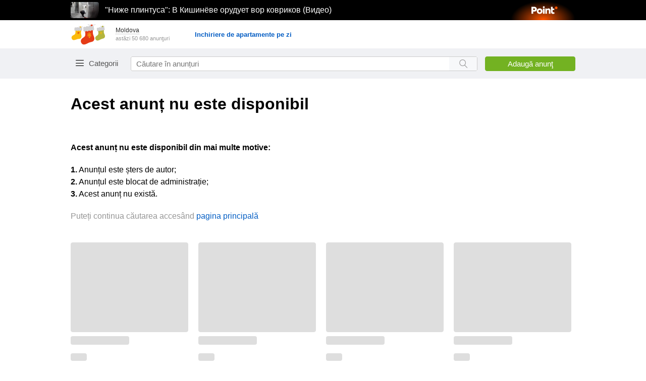

--- FILE ---
content_type: text/html; charset=utf-8
request_url: https://999.md/ro/58765501
body_size: 54704
content:
<!DOCTYPE html><html lang="ro" data-sentry-component="LocaleLayout" data-sentry-source-file="layout.tsx"><head><meta charSet="utf-8"/><meta name="viewport" content="width=device-width, initial-scale=1, maximum-scale=1, user-scalable=no"/><link rel="preload" as="image" href="/static/images/arrow-up-rounded.svg"/><link rel="stylesheet" href="/assets-master/_next/static/css/8627f3eb3d4709ae.css" data-precedence="next"/><link rel="stylesheet" href="/assets-master/_next/static/css/2bc4c6c1e5e26e24.css" data-precedence="next"/><link rel="stylesheet" href="/assets-master/_next/static/css/8dccdf61381a3467.css" data-precedence="next"/><link rel="stylesheet" href="/assets-master/_next/static/css/b36c3dc2812d752d.css" data-precedence="next"/><link rel="stylesheet" href="/assets-master/_next/static/css/1ea101ae14393801.css" data-precedence="next"/><link rel="stylesheet" href="/assets-master/_next/static/css/42cd3f06d7e3c6e4.css" data-precedence="next"/><link rel="stylesheet" href="/assets-master/_next/static/css/4d2a448777f9bc4c.css" data-precedence="next"/><link rel="stylesheet" href="/assets-master/_next/static/css/e28254b0524d8f9b.css" data-precedence="next"/><link rel="stylesheet" href="/assets-master/_next/static/css/5cc4e5946d6e27d0.css" data-precedence="next"/><link rel="stylesheet" href="/assets-master/_next/static/css/1279ba5fef1b40cc.css" data-precedence="next"/><link rel="stylesheet" href="/assets-master/_next/static/css/11fc0d2f1bc624a1.css" data-precedence="next"/><link rel="stylesheet" href="/assets-master/_next/static/css/406387722f7fb10c.css" data-precedence="next"/><link rel="stylesheet" href="/assets-master/_next/static/css/96a719628c2b5163.css" data-precedence="next"/><link rel="stylesheet" href="/assets-master/_next/static/css/6af2c5298a435f33.css" data-precedence="next"/><link rel="stylesheet" href="/assets-master/_next/static/css/b242edf10c4d3e4e.css" data-precedence="next"/><link rel="stylesheet" href="/assets-master/_next/static/css/a42b7f7a9229976e.css" data-precedence="next"/><link rel="stylesheet" href="/assets-master/_next/static/css/9bb3c6c39b3b1f34.css" data-precedence="next"/><link rel="stylesheet" href="/assets-master/_next/static/css/5870e02c84e3100f.css" data-precedence="next"/><link rel="stylesheet" href="/assets-master/_next/static/css/ead9ed66fd65df4b.css" data-precedence="next"/><link rel="stylesheet" href="/assets-master/_next/static/css/fdd6251b2f1b52c0.css" data-precedence="next"/><link rel="preload" as="script" fetchPriority="low" href="/assets-master/_next/static/chunks/webpack-8c21670e604e1dc2.js"/><script src="/assets-master/_next/static/chunks/1be50403-d2ac9cc9d7a79359.js" async=""></script><script src="/assets-master/_next/static/chunks/63abe010-e4703b84240570b1.js" async=""></script><script src="/assets-master/_next/static/chunks/4684-7ad0dd7f9d87f855.js" async=""></script><script src="/assets-master/_next/static/chunks/main-app-69bc9cf7132ccbd3.js" async=""></script><script src="/assets-master/_next/static/chunks/5468-04ad4bfc9ba46f82.js" async=""></script><script src="/assets-master/_next/static/chunks/app/not-found-4e561a0f5b9e09bf.js" async=""></script><script src="/assets-master/_next/static/chunks/app/global-error-f9202ab701e19b32.js" async=""></script><script src="/assets-master/_next/static/chunks/7053-a5d166831741584e.js" async=""></script><script src="/assets-master/_next/static/chunks/2020-2a13491dd9faf770.js" async=""></script><script src="/assets-master/_next/static/chunks/8864-e32eb67933c1c646.js" async=""></script><script src="/assets-master/_next/static/chunks/8779-416ae560b0734eaf.js" async=""></script><script src="/assets-master/_next/static/chunks/8665-47a2a807c5427e11.js" async=""></script><script src="/assets-master/_next/static/chunks/6507-5268754cfba8cc1c.js" async=""></script><script src="/assets-master/_next/static/chunks/9777-97604ffaaee40fc0.js" async=""></script><script src="/assets-master/_next/static/chunks/4749-829dfdb6bba2f92b.js" async=""></script><script src="/assets-master/_next/static/chunks/3774-96de3bdc978a981a.js" async=""></script><script src="/assets-master/_next/static/chunks/app/%5Blocale%5D/layout-5cf50b3eeaec00bb.js" async=""></script><script src="/assets-master/_next/static/chunks/9667-4b38968026e75c9d.js" async=""></script><script src="/assets-master/_next/static/chunks/4332-3f3b11d19fa4798d.js" async=""></script><script src="/assets-master/_next/static/chunks/7311-108023b3474eb66b.js" async=""></script><script src="/assets-master/_next/static/chunks/527-29335839513e16a9.js" async=""></script><script src="/assets-master/_next/static/chunks/6557-4798ca5e7f1047b9.js" async=""></script><script src="/assets-master/_next/static/chunks/6620-ba3dc145339cbe18.js" async=""></script><script src="/assets-master/_next/static/chunks/3641-12a2452c1cd14fbe.js" async=""></script><script src="/assets-master/_next/static/chunks/app/%5Blocale%5D/(routes)/layout-e7e3c6affaececcc.js" async=""></script><script src="/assets-master/_next/static/chunks/app/%5Blocale%5D/(routes)/error-0beaedb9bb40517a.js" async=""></script><script src="/assets-master/_next/static/chunks/app/%5Blocale%5D/(routes)/%5BadId%5D/(secured-owner)/layout-f79978587639af96.js" async=""></script><script src="/assets-master/_next/static/chunks/app/%5Blocale%5D/(routes)/(secured)/layout-4e484d6746fed6d7.js" async=""></script><script src="/assets-master/_next/static/chunks/app/%5Blocale%5D/not-found-1071c3fc9573c3d5.js" async=""></script><script src="/assets-master/_next/static/chunks/9796-ac6bdefc118eb855.js" async=""></script><script src="/assets-master/_next/static/chunks/2634-bc349873b3e06373.js" async=""></script><script src="/assets-master/_next/static/chunks/9461-6516b1ac52087645.js" async=""></script><script src="/assets-master/_next/static/chunks/7409-31f70151c33a63a3.js" async=""></script><script src="/assets-master/_next/static/chunks/7014-8d0ce62841e6c24d.js" async=""></script><script src="/assets-master/_next/static/chunks/5786-28e8dabf0e79a6f0.js" async=""></script><script src="/assets-master/_next/static/chunks/app/%5Blocale%5D/(routes)/%5BadId%5D/page-6ac66ee511620063.js" async=""></script><link rel="preload" href="/static/scripts/prevent-ext-crash-patch.js" as="script"/><link rel="preload" href="https://www.googletagmanager.com/gtm.js?id=GTM-PCBC9W3" as="script"/><link rel="preload" href="https://securepubads.g.doubleclick.net/tag/js/gpt.js" as="script"/><meta name="referrer" content="always" data-sentry-element="meta" data-sentry-source-file="layout.tsx"/><meta name="apple-mobile-web-app-title" content="999.md" data-sentry-element="meta" data-sentry-source-file="layout.tsx"/><meta name="application-name" content="999.md" data-sentry-element="meta" data-sentry-source-file="layout.tsx"/><link rel="apple-touch-icon" href="/static/apple-touch-icon.png"/><link rel="icon" href="/static/apple-touch-icon.png"/><meta name="apple-itunes-app" content="app-id=927359718" data-sentry-element="meta" data-sentry-source-file="layout.tsx"/><meta name="google-play-app" content="app-id=md.simpals.md999" data-sentry-element="meta" data-sentry-source-file="layout.tsx"/><meta property="fb:app_id" content="159220827469771" data-sentry-element="meta" data-sentry-source-file="layout.tsx"/><meta property="og:url" content="https://999.md/58765501" data-sentry-element="meta" data-sentry-source-file="AdvertMicrodata.tsx"/><meta property="og:title" content="Прицеп автомобильный АМС-650 230*135*38 см" data-sentry-element="meta" data-sentry-source-file="AdvertMicrodata.tsx"/><meta property="og:description" content="Большой выбор автомобильных прицепов: www.remorca.md / Наш офис: Бельцы, ул. Дмитрий Драгомира 4

Цена указана БЕЗ КОЛЁС!!! 

Длина: 230 см 
Ширина: 135 см 
Высота борта: 38 см 
Полная масса: 750 кг 
Полезная масса: 580 кг
Подвеска: амортизаторы + рессоры 

Дополнительно:
 - тент: +1900 MDL
 - колесо ВАЗ R13: +1750 MDL (одно колесо)

------------------------------------------------------------

Любая форма оплаты 
В кредит от Microinvest и eCredit.
Принимаем карты LiberCard от Moldova-Agroindbank SA  
Карты VISA/Master Card  

Магазин Astra:  www.astra.md
Автомобильные прицепы:  www.remorca.md
Лодки и катамараны:  www.barca.md
Аграрная техника:  www.motobloc.md" data-sentry-element="meta" data-sentry-source-file="AdvertMicrodata.tsx"/><meta property="product:retailer_item_id" content="58765501" data-sentry-element="meta" data-sentry-source-file="AdvertMicrodata.tsx"/><meta property="product:price:currency" content="MDL" data-sentry-element="meta" data-sentry-source-file="AdvertMicrodata.tsx"/><meta property="product:price:amount" content="20000" data-sentry-element="meta" data-sentry-source-file="AdvertMicrodata.tsx"/><meta property="product:availability" content="out of stock" data-sentry-element="meta" data-sentry-source-file="AdvertMicrodata.tsx"/><meta property="product:condition" content="used" data-sentry-element="meta" data-sentry-source-file="AdvertMicrodata.tsx"/><meta property="product:category" content="658" data-sentry-element="meta" data-sentry-source-file="AdvertMicrodata.tsx"/><meta property="product:catalog_id" content="667" data-sentry-element="meta" data-sentry-source-file="AdvertMicrodata.tsx"/><meta property="product:custom_label_0" content="ViprTransport" data-sentry-element="meta" data-sentry-source-file="AdvertMicrodata.tsx"/><meta property="product:custom_label_1" content="667" data-sentry-element="meta" data-sentry-source-file="AdvertMicrodata.tsx"/><title>Panou de anunțuri - 999.md</title><meta name="description" content="999.md - cel mai popular panou de anunțuri din Republica Moldova. Aici veți găsi produse noi și second hand pentru toate tipurile. Doriți să plasați anunțul? Pe 999.md este mai mult decât simplu."/><meta name="robots" content="noindex, nofollow"/><link rel="canonical" href="https://999.md/ro"/><link rel="alternate" hrefLang="ro" href="https://999.md/ro"/><link rel="alternate" hrefLang="ru" href="https://999.md/ru"/><link rel="alternate" hrefLang="x-default" href="https://999.md/ro"/><meta property="og:title" content="Panou de anunțuri - 999.md"/><meta property="og:description" content="999.md - cel mai popular panou de anunțuri din Republica Moldova. Aici veți găsi produse noi și second hand pentru toate tipurile. Doriți să plasați anunțul? Pe 999.md este mai mult decât simplu."/><meta property="og:url" content="https://999.md/ro"/><meta property="og:image" content="https://999.md/static/logo-1200x650.png"/><meta property="og:type" content="website"/><meta name="twitter:card" content="summary_large_image"/><meta name="twitter:title" content="Panou de anunțuri - 999.md"/><meta name="twitter:description" content="999.md - cel mai popular panou de anunțuri din Republica Moldova. Aici veți găsi produse noi și second hand pentru toate tipurile. Doriți să plasați anunțul? Pe 999.md este mai mult decât simplu."/><meta name="twitter:image" content="https://999.md/static/logo-1200x650.png"/><link rel="icon" href="/favicon.ico" type="image/x-icon" sizes="16x16"/><script>document.querySelectorAll('body link[rel="icon"], body link[rel="apple-touch-icon"]').forEach(el => document.head.appendChild(el))</script><meta name="sentry-trace" content="56a9567a944e88d59a36a6b12cc42245-14df23c8730639e6-0"/><meta name="baggage" content="sentry-environment=production,sentry-release=33b27d282e6903cfc5d36c93bc25ddfc4a76b5be,sentry-public_key=8c0da8a1581f038752d958d2e9ae8210,sentry-trace_id=56a9567a944e88d59a36a6b12cc42245,sentry-sampled=false,sentry-sample_rand=0.7209954328754378,sentry-sample_rate=0.05"/><script src="/assets-master/_next/static/chunks/polyfills-42372ed130431b0a.js" noModule=""></script></head><body><div hidden=""><!--$--><!--/$--></div><script>(self.__next_s=self.__next_s||[]).push(["/static/scripts/prevent-ext-crash-patch.js",{"data-sentry-element":"Script","data-sentry-source-file":"layout.tsx"}])</script><div class="styles_informer___gtbg no-print"><div style="width:100%;height:40px;position:fixed;top:0;left:0;z-index:19995;background-color:#000000"><div style="display:flex;align-items:center;justify-content:space-between;height:40px;margin:0 auto;max-width:1000px"></div></div></div><header class="styles_header__xuQzZ no-print" id="anchor--items"><div class="styles_wrapper__R4lLM" data-sentry-component="HeaderTopSection" data-sentry-source-file="index.tsx"><div class="styles_header__top__section__rgN2z"><a href="/ro" class="styles_header__logo__pmicF" data-testid="logo_999"><img alt="999 Logo" width="70" height="41" src="/static/images/new-year-logo.svg"/></a><div class="styles_header__regions__9ei5_"><div class="styles_regions__sn06A"><div class="styles_regions__toggle__WCyHW" data-testid="select-region"><span>Moldova</span></div><div class="styles_regions__dropdown__Pnyxq"><div class="styles_regions__close__m6WPU"><span>× <!-- -->Închide</span></div><ul><li class="styles_regions__list__item__YcB7Q styles_regions__list__item__active__q6RtW">Moldova</li><li class="styles_regions__list__item__YcB7Q">Transnistria</li><li class="styles_regions__list__item__YcB7Q">Chișinău mun.</li><li class="styles_regions__list__item__YcB7Q">Bălți mun.</li><li class="styles_regions__list__item__YcB7Q">Tiraspol mun.</li></ul></div></div><p class="styles_ads__count__IHxrk">astăzi 0 anunţuri</p></div><!--$!--><template data-dgst="BAILOUT_TO_CLIENT_SIDE_RENDERING"></template><!--/$--></div></div><div class="styles_header__bottom__sCO3g"><div class="styles_wrapper__zqGxU"><div class="styles_header__bottom__section__lqIVF"><div class="HeaderCategory_wrapper__3vE8w" data-sentry-component="HeaderCategory" data-sentry-source-file="index.tsx"><button class="HeaderCategory_categories__button__OMg1j" data-testid="categories-toggle">Categorii</button></div><div itemScope="" itemType="https://schema.org/WebSite" class="styles_search__vjShQ" data-sentry-component="Search" data-sentry-source-file="index.tsx"><meta itemProp="url" content="https://999.md/" data-sentry-element="meta" data-sentry-source-file="index.tsx"/><form itemProp="potentialAction" itemScope="" itemType="https://schema.org/SearchAction" class="styles_search__form__LerdV"><meta itemProp="target" content="https://999.md/search?query=" data-sentry-element="meta" data-sentry-source-file="index.tsx"/><input placeholder="Căutare în anunțuri" maxLength="40" itemProp="query-input" class="styles_search__form__input__TBZy_" data-testid="search-input" value=""/><button aria-label="Search button" type="submit" class="styles_search__form__submit__i7vlv" data-testid="search-button"></button><span class="styles_cancel__icon__4JyW0" data-testid="search-clear-icon"></span></form></div><div class="styles_button__wrapper__4_a6U"><a data-testid="ad-form-add-ad" class="styles_header__add__ad__YIHhi" href="/ro/add">Adaugă anunţ</a></div></div></div></div></header><div class="styles_main__content__C4uIg" data-sentry-element="MainContent" data-sentry-source-file="GlobalLayout.tsx"><section class="styles_ad__container__QWGXZ"><section class=""><h1 class="styles_title__syipt">Acest anunț nu este disponibil</h1><div class="styles_restricted__zf8bK"><h2>Acest anunț nu este disponibil din mai multe motive:</h2><ul><li><b>1.</b> <!-- -->Anunțul este șters de autor<!-- -->;</li><li><b>2.</b> <!-- -->Anunțul este blocat de administrație<!-- -->;</li><li><b>3.</b> <!-- -->Acest anunț nu există<!-- -->.</li></ul><p>Puteți continua căutarea accesând<!-- --> <a href="/ro">pagina principală</a></p></div></section></section><!--$--><!--/$--></div><footer class="styles_footer__HUzZM no-print" data-sentry-component="Footer" data-sentry-source-file="index.tsx"><div class="styles_container__E29Ji" data-sentry-element="Container" data-sentry-source-file="index.tsx" data-sentry-component="Container"><div class="styles_footer__topSection__5lePy"><div class="styles_footer__list__oqwqW" data-sentry-component="FooterCard" data-sentry-source-file="index.tsx"><div class="styles_footer__list__title___6t_W">Info</div><div class="styles_footer__list__item__jFnAQ"><a target="_self" href="/ro/info/about">Despre proiect</a></div><div class="styles_footer__list__item__jFnAQ"><a target="_self" href="/ro/landing/payment">Modalităţi de achitare</a></div><div class="styles_footer__list__item__jFnAQ"><a target="_self" href="/ro/blog">Blog</a></div><div class="styles_footer__list__item__jFnAQ"><a target="_self" href="https://business.999.md/ru/tariffs/">Business</a></div><div class="styles_footer__list__item__jFnAQ"><a target="_self" href="https://business.999.md/ru/api/">API</a></div><div class="styles_footer__list__item__jFnAQ"><a target="_self" href="https://simpals.999.md/ru/job">Poziții vacante</a></div><div class="styles_footer__list__item__jFnAQ"><a target="_self" href="/ro/sitemap">Harta site-ului</a></div></div><div class="styles_footer__list__oqwqW" data-sentry-component="FooterCard" data-sentry-source-file="index.tsx"><div class="styles_footer__list__title___6t_W">Support</div><div class="styles_footer__list__item__jFnAQ"><a target="_self" href="/ro/info/rules">Reguli</a></div><div class="styles_footer__list__item__jFnAQ"><a target="_blank" href="https://simpals.999.md/ru/desktop/">Întrebări frecvente</a></div><div class="styles_footer__list__item__jFnAQ"><a target="_self" href="/ro/info/recommendations">Recomandări</a></div><div class="styles_footer__list__item__jFnAQ"><a target="_blank" href="https://simpals.999.md/ru/bezopasnosti">Măsuri de siguranța</a></div><div class="styles_footer__list__item__jFnAQ"><a target="_self" href="/ro/info/privacy-policy">Politica de confidențialitate</a></div><div class="styles_footer__list__item__jFnAQ"><span>Suport clienți: </span><a href="tel:+37322888002" target="_self">+(373) 22 888002</a></div><div class="styles_footer__list__item__jFnAQ"><span>e-mail: </span><a href="mailto:info@999.md" target="_self">info@999.md</a></div><div class="styles_footer__list__item__jFnAQ"><a target="_self" href="https://calendly.com/simpals-support/consult">Programare pentru consultație</a></div><div class="styles_footer__list__item__jFnAQ"><a target="_self" href="https://simpals.999.md/ru/ideas">Banca de idei</a></div></div><div class="styles_footer__list__oqwqW" data-sentry-component="FooterCard" data-sentry-source-file="index.tsx"><div class="styles_footer__list__title___6t_W">Mobile</div><div class="styles_footer__list__item__jFnAQ"><a target="_self" href="/ro/info/apps">999 Apps</a></div></div><div class="styles_footer__list__oqwqW" data-sentry-component="FooterCard" data-sentry-source-file="index.tsx"><div class="styles_footer__list__title___6t_W">Promo</div><div class="styles_footer__list__item__jFnAQ"><a target="_self" href="https://sales.simpals.com/?utm_source=999&amp;utm_medium=organic&amp;utm_campaign=footer">Cumpărați publicitate pe site</a></div><div class="styles_footer__list__item__jFnAQ"><a target="_self" href="/ro/info/ad">Promovarea anunțului</a></div></div><div class="styles_footer__list__oqwqW" data-sentry-component="FooterCard" data-sentry-source-file="index.tsx"><div class="styles_footer__list__title___6t_W">Social</div><div class="styles_footer__list__icons__4nx72"><a aria-label="Link to facebook" target="_blank" class="styles_footer__list__icon__RMHTW" href="https://www.facebook.com/www999md/"><span class="styles_footer__list__facebook__wDyBl"></span></a><a aria-label="Link to instagram" target="_blank" class="styles_footer__list__icon__RMHTW" href="https://www.instagram.com/999.md/"><span class="styles_footer__list__instagram__MQ4JS"></span></a><a aria-label="Link to tiktok" target="_blank" class="styles_footer__list__icon__RMHTW" href="https://www.tiktok.com/@999.moldovamd"><span class="styles_footer__list__tiktok__nXgot"></span></a><a aria-label="Link to mastercard" target="_blank" class="styles_footer__list__icon__RMHTW" href="https://999.md/landing/payment"><img alt="mastercard" width="26" height="26" src="/static/images/mastercard.svg"/></a><a aria-label="Link to visa" target="_blank" class="styles_footer__list__icon__RMHTW" href="https://999.md/landing/payment"><span class="styles_footer__list__visa__zYgNF"></span></a></div></div></div><div class="styles_footer__bottomSection__xvjUN"><a class="" target="_blank" href="https://stiri.md"><img alt="stiri_logo" width="60" height="25" src="/static/images/stiri.svg"/></a><a class="" target="_blank" href="https://achizitii.md/"><img alt="achizitii_logo" width="88" height="20" src="/static/images/achizitii.svg"/></a><a class="" target="_blank" href="https://ftrm.md/"><img alt="triatlon_logo" width="110" height="20" src="/static/images/triatlon.svg"/></a><a class="styles_simpals__KleYG" target="_blank" href="https://simpals.md/"><img alt="simpals_logo" width="115" height="46" src="/static/images/simpals.svg"/></a><a class="" target="_blank" href="https://point.md/"><img alt="new-point-logo_logo" width="80" height="20" src="/static/images/new-point-logo.svg"/></a><a class="" target="_blank" href="https://afisha.md/ru?utm_source=999_desktop&amp;utm_medium=footer"><img alt="afisha_logo" width="67" height="23" src="/static/images/afisha.svg"/></a><a class="" target="_blank" href="https://sporter.md/ru/events/"><img alt="sporter-new_logo" width="60" height="26" src="/static/images/sporter-new.svg"/></a><span class="styles_footer__copy__WQKxW">© 1999—<!-- -->2026</span></div></div></footer><button class="styles_scroll__top__OP6Ku" style="bottom:10px" data-sentry-component="ScrollToTop" data-sentry-source-file="index.tsx"><img src="/static/images/arrow-up-rounded.svg" width="40" height="40" alt="arrow-up"/></button><!--$!--><template data-dgst="BAILOUT_TO_CLIENT_SIDE_RENDERING"></template><!--/$--><div id="overlays"></div><div id="tooltip"></div><script src="/assets-master/_next/static/chunks/webpack-8c21670e604e1dc2.js" async=""></script><script>(self.__next_f=self.__next_f||[]).push([0])</script><script>self.__next_f.push([1,"1:\"$Sreact.fragment\"\n2:I[60441,[],\"\"]\n3:I[50525,[],\"\"]\n4:I[5468,[\"5468\",\"static/chunks/5468-04ad4bfc9ba46f82.js\",\"4345\",\"static/chunks/app/not-found-4e561a0f5b9e09bf.js\"],\"\"]\n8:I[77983,[],\"OutletBoundary\"]\nb:I[81365,[],\"AsyncMetadataOutlet\"]\nd:I[77983,[],\"ViewportBoundary\"]\nf:I[77983,[],\"MetadataBoundary\"]\n11:I[51618,[\"4219\",\"static/chunks/app/global-error-f9202ab701e19b32.js\"],\"default\"]\n12:\"$Sreact.suspense\"\n13:I[81365,[],\"AsyncMetadata\"]\n15:I[47385,[\"5468\",\"static/chunks/5468-04ad4bfc9ba46f82.js\",\"7053\",\"static/chunks/7053-a5d166831741584e.js\",\"2020\",\"static/chunks/2020-2a13491dd9faf770.js\",\"8864\",\"static/chunks/8864-e32eb67933c1c646.js\",\"8779\",\"static/chunks/8779-416ae560b0734eaf.js\",\"8665\",\"static/chunks/8665-47a2a807c5427e11.js\",\"6507\",\"static/chunks/6507-5268754cfba8cc1c.js\",\"9777\",\"static/chunks/9777-97604ffaaee40fc0.js\",\"4749\",\"static/chunks/4749-829dfdb6bba2f92b.js\",\"3774\",\"static/chunks/3774-96de3bdc978a981a.js\",\"8450\",\"static/chunks/app/%5Blocale%5D/layout-5cf50b3eeaec00bb.js\"],\"\"]\n17:I[12541,[\"5468\",\"static/chunks/5468-04ad4bfc9ba46f82.js\",\"7053\",\"static/chunks/7053-a5d166831741584e.js\",\"2020\",\"static/chunks/2020-2a13491dd9faf770.js\",\"8864\",\"static/chunks/8864-e32eb67933c1c646.js\",\"8779\",\"static/chunks/8779-416ae560b0734eaf.js\",\"8665\",\"static/chunks/8665-47a2a807c5427e11.js\",\"6507\",\"static/chunks/6507-5268754cfba8cc1c.js\",\"9777\",\"static/chunks/9777-97604ffaaee40fc0.js\",\"4749\",\"static/chunks/4749-829dfdb6bba2f92b.js\",\"3774\",\"static/chunks/3774-96de3bdc978a981a.js\",\"8450\",\"static/chunks/app/%5Blocale%5D/layout-5cf50b3eeaec00bb.js\"],\"GoogleTagManager\"]\n18:I[51969,[\"5468\",\"static/chunks/5468-04ad4bfc9ba46f82.js\",\"7053\",\"static/chunks/7053-a5d166831741584e.js\",\"2020\",\"static/chunks/2020-2a13491dd9faf770.js\",\"8864\",\"static/chunks/8864-e32eb67933c1c646.js\",\"8779\",\"static/chunks/8779-416ae560b0734eaf.js\",\"8665\",\"static/chunks/8665-47a2a807c5427e11.js\",\"6507\",\"static/chunks/6507-5268754cfba8cc1c.js\",\"9777\",\"static/chunks/9777-97604ffaaee40fc0.js\",\"4749\",\"static/chunks/4749-829dfdb6bba2f92b.js\",\"3774\",\"static/"])</script><script>self.__next_f.push([1,"chunks/3774-96de3bdc978a981a.js\",\"8450\",\"static/chunks/app/%5Blocale%5D/layout-5cf50b3eeaec00bb.js\"],\"default\"]\n19:I[1842,[\"5468\",\"static/chunks/5468-04ad4bfc9ba46f82.js\",\"7053\",\"static/chunks/7053-a5d166831741584e.js\",\"2020\",\"static/chunks/2020-2a13491dd9faf770.js\",\"8864\",\"static/chunks/8864-e32eb67933c1c646.js\",\"8779\",\"static/chunks/8779-416ae560b0734eaf.js\",\"8665\",\"static/chunks/8665-47a2a807c5427e11.js\",\"6507\",\"static/chunks/6507-5268754cfba8cc1c.js\",\"9777\",\"static/chunks/9777-97604ffaaee40fc0.js\",\"4749\",\"static/chunks/4749-829dfdb6bba2f92b.js\",\"3774\",\"static/chunks/3774-96de3bdc978a981a.js\",\"8450\",\"static/chunks/app/%5Blocale%5D/layout-5cf50b3eeaec00bb.js\"],\"default\"]\n1a:I[36830,[\"5468\",\"static/chunks/5468-04ad4bfc9ba46f82.js\",\"7053\",\"static/chunks/7053-a5d166831741584e.js\",\"2020\",\"static/chunks/2020-2a13491dd9faf770.js\",\"8864\",\"static/chunks/8864-e32eb67933c1c646.js\",\"8779\",\"static/chunks/8779-416ae560b0734eaf.js\",\"8665\",\"static/chunks/8665-47a2a807c5427e11.js\",\"9667\",\"static/chunks/9667-4b38968026e75c9d.js\",\"4332\",\"static/chunks/4332-3f3b11d19fa4798d.js\",\"7311\",\"static/chunks/7311-108023b3474eb66b.js\",\"4749\",\"static/chunks/4749-829dfdb6bba2f92b.js\",\"3774\",\"static/chunks/3774-96de3bdc978a981a.js\",\"527\",\"static/chunks/527-29335839513e16a9.js\",\"6557\",\"static/chunks/6557-4798ca5e7f1047b9.js\",\"6620\",\"static/chunks/6620-ba3dc145339cbe18.js\",\"3641\",\"static/chunks/3641-12a2452c1cd14fbe.js\",\"9052\",\"static/chunks/app/%5Blocale%5D/(routes)/layout-e7e3c6affaececcc.js\"],\"default\"]\n1b:I[46957,[\"5468\",\"static/chunks/5468-04ad4bfc9ba46f82.js\",\"7053\",\"static/chunks/7053-a5d166831741584e.js\",\"2020\",\"static/chunks/2020-2a13491dd9faf770.js\",\"8864\",\"static/chunks/8864-e32eb67933c1c646.js\",\"8779\",\"static/chunks/8779-416ae560b0734eaf.js\",\"8665\",\"static/chunks/8665-47a2a807c5427e11.js\",\"9667\",\"static/chunks/9667-4b38968026e75c9d.js\",\"4332\",\"static/chunks/4332-3f3b11d19fa4798d.js\",\"7311\",\"static/chunks/7311-108023b3474eb66b.js\",\"4749\",\"static/chunks/4749-829dfdb6bba2f92b.js\",\"3774\",\"static/chunks/3774-96de3bdc978a981a.js\",\"527\",\"s"])</script><script>self.__next_f.push([1,"tatic/chunks/527-29335839513e16a9.js\",\"6557\",\"static/chunks/6557-4798ca5e7f1047b9.js\",\"6620\",\"static/chunks/6620-ba3dc145339cbe18.js\",\"3641\",\"static/chunks/3641-12a2452c1cd14fbe.js\",\"9052\",\"static/chunks/app/%5Blocale%5D/(routes)/layout-e7e3c6affaececcc.js\"],\"default\"]\n1c:I[48019,[\"7053\",\"static/chunks/7053-a5d166831741584e.js\",\"4749\",\"static/chunks/4749-829dfdb6bba2f92b.js\",\"2468\",\"static/chunks/app/%5Blocale%5D/(routes)/error-0beaedb9bb40517a.js\"],\"default\"]\n1d:I[94015,[\"5468\",\"static/chunks/5468-04ad4bfc9ba46f82.js\",\"7053\",\"static/chunks/7053-a5d166831741584e.js\",\"2020\",\"static/chunks/2020-2a13491dd9faf770.js\",\"8864\",\"static/chunks/8864-e32eb67933c1c646.js\",\"8779\",\"static/chunks/8779-416ae560b0734eaf.js\",\"8665\",\"static/chunks/8665-47a2a807c5427e11.js\",\"9667\",\"static/chunks/9667-4b38968026e75c9d.js\",\"4332\",\"static/chunks/4332-3f3b11d19fa4798d.js\",\"7311\",\"static/chunks/7311-108023b3474eb66b.js\",\"4749\",\"static/chunks/4749-829dfdb6bba2f92b.js\",\"3774\",\"static/chunks/3774-96de3bdc978a981a.js\",\"527\",\"static/chunks/527-29335839513e16a9.js\",\"6557\",\"static/chunks/6557-4798ca5e7f1047b9.js\",\"6620\",\"static/chunks/6620-ba3dc145339cbe18.js\",\"3641\",\"static/chunks/3641-12a2452c1cd14fbe.js\",\"9052\",\"static/chunks/app/%5Blocale%5D/(routes)/layout-e7e3c6affaececcc.js\"],\"default\"]\n1e:I[51839,[\"5468\",\"static/chunks/5468-04ad4bfc9ba46f82.js\",\"7053\",\"static/chunks/7053-a5d166831741584e.js\",\"2020\",\"static/chunks/2020-2a13491dd9faf770.js\",\"8864\",\"static/chunks/8864-e32eb67933c1c646.js\",\"8779\",\"static/chunks/8779-416ae560b0734eaf.js\",\"8665\",\"static/chunks/8665-47a2a807c5427e11.js\",\"9667\",\"static/chunks/9667-4b38968026e75c9d.js\",\"4332\",\"static/chunks/4332-3f3b11d19fa4798d.js\",\"7311\",\"static/chunks/7311-108023b3474eb66b.js\",\"4749\",\"static/chunks/4749-829dfdb6bba2f92b.js\",\"3774\",\"static/chunks/3774-96de3bdc978a981a.js\",\"527\",\"static/chunks/527-29335839513e16a9.js\",\"6557\",\"static/chunks/6557-4798ca5e7f1047b9.js\",\"6620\",\"static/chunks/6620-ba3dc145339cbe18.js\",\"3641\",\"static/chunks/3641-12a2452c1cd14fbe.js\",\"9052\",\"static/chunks/app/%5Blocale"])</script><script>self.__next_f.push([1,"%5D/(routes)/layout-e7e3c6affaececcc.js\"],\"default\"]\n1f:I[61868,[\"5468\",\"static/chunks/5468-04ad4bfc9ba46f82.js\",\"7053\",\"static/chunks/7053-a5d166831741584e.js\",\"2020\",\"static/chunks/2020-2a13491dd9faf770.js\",\"8864\",\"static/chunks/8864-e32eb67933c1c646.js\",\"8779\",\"static/chunks/8779-416ae560b0734eaf.js\",\"8665\",\"static/chunks/8665-47a2a807c5427e11.js\",\"9667\",\"static/chunks/9667-4b38968026e75c9d.js\",\"4332\",\"static/chunks/4332-3f3b11d19fa4798d.js\",\"7311\",\"static/chunks/7311-108023b3474eb66b.js\",\"4749\",\"static/chunks/4749-829dfdb6bba2f92b.js\",\"3774\",\"static/chunks/3774-96de3bdc978a981a.js\",\"527\",\"static/chunks/527-29335839513e16a9.js\",\"6557\",\"static/chunks/6557-4798ca5e7f1047b9.js\",\"6620\",\"static/chunks/6620-ba3dc145339cbe18.js\",\"3641\",\"static/chunks/3641-12a2452c1cd14fbe.js\",\"9052\",\"static/chunks/app/%5Blocale%5D/(routes)/layout-e7e3c6affaececcc.js\"],\"default\"]\n20:I[76132,[\"5468\",\"static/chunks/5468-04ad4bfc9ba46f82.js\",\"56\",\"static/chunks/app/%5Blocale%5D/(routes)/%5BadId%5D/(secured-owner)/layout-f79978587639af96.js\"],\"default\"]\n21:I[21077,[\"5468\",\"static/chunks/5468-04ad4bfc9ba46f82.js\",\"7053\",\"static/chunks/7053-a5d166831741584e.js\",\"2020\",\"static/chunks/2020-2a13491dd9faf770.js\",\"8864\",\"static/chunks/8864-e32eb67933c1c646.js\",\"8779\",\"static/chunks/8779-416ae560b0734eaf.js\",\"8665\",\"static/chunks/8665-47a2a807c5427e11.js\",\"6507\",\"static/chunks/6507-5268754cfba8cc1c.js\",\"9777\",\"static/chunks/9777-97604ffaaee40fc0.js\",\"4749\",\"static/chunks/4749-829dfdb6bba2f92b.js\",\"3774\",\"static/chunks/3774-96de3bdc978a981a.js\",\"8450\",\"static/chunks/app/%5Blocale%5D/layout-5cf50b3eeaec00bb.js\"],\"default\"]\n22:I[2556,[\"5468\",\"static/chunks/5468-04ad4bfc9ba46f82.js\",\"7053\",\"static/chunks/7053-a5d166831741584e.js\",\"2020\",\"static/chunks/2020-2a13491dd9faf770.js\",\"8864\",\"static/chunks/8864-e32eb67933c1c646.js\",\"8779\",\"static/chunks/8779-416ae560b0734eaf.js\",\"8665\",\"static/chunks/8665-47a2a807c5427e11.js\",\"6507\",\"static/chunks/6507-5268754cfba8cc1c.js\",\"9777\",\"static/chunks/9777-97604ffaaee40fc0.js\",\"4749\",\"static/chunks/4749-829dfdb6bba"])</script><script>self.__next_f.push([1,"2f92b.js\",\"3774\",\"static/chunks/3774-96de3bdc978a981a.js\",\"8450\",\"static/chunks/app/%5Blocale%5D/layout-5cf50b3eeaec00bb.js\"],\"default\"]\n24:I[44212,[\"5468\",\"static/chunks/5468-04ad4bfc9ba46f82.js\",\"7053\",\"static/chunks/7053-a5d166831741584e.js\",\"2020\",\"static/chunks/2020-2a13491dd9faf770.js\",\"8864\",\"static/chunks/8864-e32eb67933c1c646.js\",\"8779\",\"static/chunks/8779-416ae560b0734eaf.js\",\"8665\",\"static/chunks/8665-47a2a807c5427e11.js\",\"6507\",\"static/chunks/6507-5268754cfba8cc1c.js\",\"9777\",\"static/chunks/9777-97604ffaaee40fc0.js\",\"4749\",\"static/chunks/4749-829dfdb6bba2f92b.js\",\"3774\",\"static/chunks/3774-96de3bdc978a981a.js\",\"8450\",\"static/chunks/app/%5Blocale%5D/layout-5cf50b3eeaec00bb.js\"],\"SecureCookiesProvider\"]\n25:I[71249,[\"5468\",\"static/chunks/5468-04ad4bfc9ba46f82.js\",\"7053\",\"static/chunks/7053-a5d166831741584e.js\",\"2020\",\"static/chunks/2020-2a13491dd9faf770.js\",\"8779\",\"static/chunks/8779-416ae560b0734eaf.js\",\"4749\",\"static/chunks/4749-829dfdb6bba2f92b.js\",\"841\",\"static/chunks/app/%5Blocale%5D/(routes)/(secured)/layout-4e484d6746fed6d7.js\"],\"default\"]\n26:I[21552,[\"5468\",\"static/chunks/5468-04ad4bfc9ba46f82.js\",\"7053\",\"static/chunks/7053-a5d166831741584e.js\",\"2020\",\"static/chunks/2020-2a13491dd9faf770.js\",\"8864\",\"static/chunks/8864-e32eb67933c1c646.js\",\"8779\",\"static/chunks/8779-416ae560b0734eaf.js\",\"8665\",\"static/chunks/8665-47a2a807c5427e11.js\",\"6507\",\"static/chunks/6507-5268754cfba8cc1c.js\",\"9777\",\"static/chunks/9777-97604ffaaee40fc0.js\",\"4749\",\"static/chunks/4749-829dfdb6bba2f92b.js\",\"3774\",\"static/chunks/3774-96de3bdc978a981a.js\",\"8450\",\"static/chunks/app/%5Blocale%5D/layout-5cf50b3eeaec00bb.js\"],\"default\"]\n29:I[33641,[\"5468\",\"static/chunks/5468-04ad4bfc9ba46f82.js\",\"7053\",\"static/chunks/7053-a5d166831741584e.js\",\"2020\",\"static/chunks/2020-2a13491dd9faf770.js\",\"8864\",\"static/chunks/8864-e32eb67933c1c646.js\",\"8779\",\"static/chunks/8779-416ae560b0734eaf.js\",\"8665\",\"static/chunks/8665-47a2a807c5427e11.js\",\"9667\",\"static/chunks/9667-4b38968026e75c9d.js\",\"4749\",\"static/chunks/4749-829dfdb6bba2f92b.js\",\"3774\",\"st"])</script><script>self.__next_f.push([1,"atic/chunks/3774-96de3bdc978a981a.js\",\"527\",\"static/chunks/527-29335839513e16a9.js\",\"3641\",\"static/chunks/3641-12a2452c1cd14fbe.js\",\"3224\",\"static/chunks/app/%5Blocale%5D/not-found-1071c3fc9573c3d5.js\"],\"default\"]\n2a:I[83870,[\"5468\",\"static/chunks/5468-04ad4bfc9ba46f82.js\",\"56\",\"static/chunks/app/%5Blocale%5D/(routes)/%5BadId%5D/(secured-owner)/layout-f79978587639af96.js\"],\"default\"]\n:HL[\"/assets-master/_next/static/css/8627f3eb3d4709ae.css\",\"style\"]\n:HL[\"/assets-master/_next/static/css/2bc4c6c1e5e26e24.css\",\"style\"]\n:HL[\"/assets-master/_next/static/css/8dccdf61381a3467.css\",\"style\"]\n:HL[\"/assets-master/_next/static/css/b36c3dc2812d752d.css\",\"style\"]\n:HL[\"/assets-master/_next/static/css/1ea101ae14393801.css\",\"style\"]\n:HL[\"/assets-master/_next/static/css/42cd3f06d7e3c6e4.css\",\"style\"]\n:HL[\"/assets-master/_next/static/css/4d2a448777f9bc4c.css\",\"style\"]\n:HL[\"/assets-master/_next/static/css/e28254b0524d8f9b.css\",\"style\"]\n:HL[\"/assets-master/_next/static/css/5cc4e5946d6e27d0.css\",\"style\"]\n:HL[\"/assets-master/_next/static/css/1279ba5fef1b40cc.css\",\"style\"]\n:HL[\"/assets-master/_next/static/css/11fc0d2f1bc624a1.css\",\"style\"]\n:HL[\"/assets-master/_next/static/css/406387722f7fb10c.css\",\"style\"]\n:HL[\"/assets-master/_next/static/css/96a719628c2b5163.css\",\"style\"]\n:HL[\"/assets-master/_next/static/css/6af2c5298a435f33.css\",\"style\"]\n:HL[\"/assets-master/_next/static/css/b242edf10c4d3e4e.css\",\"style\"]\n:HL[\"/assets-master/_next/static/css/a42b7f7a9229976e.css\",\"style\"]\n:HL[\"/assets-master/_next/static/css/9bb3c6c39b3b1f34.css\",\"style\"]\n:HL[\"/assets-master/_next/static/css/5870e02c84e3100f.css\",\"style\"]\n:HL[\"/assets-master/_next/static/css/ead9ed66fd65df4b.css\",\"style\"]\n:HL[\"/assets-master/_next/static/css/fdd6251b2f1b52c0.css\",\"style\"]\n"])</script><script>self.__next_f.push([1,"0:{\"P\":null,\"b\":\"33b27d282e6903cfc5d36c93bc25ddfc4a76b5be\",\"p\":\"/assets-master\",\"c\":[\"\",\"ro\",\"58765501\"],\"i\":false,\"f\":[[[\"\",{\"children\":[[\"locale\",\"ro\",\"d\"],{\"children\":[\"(routes)\",{\"children\":[[\"adId\",\"58765501\",\"d\"],{\"children\":[\"__PAGE__\",{}]}]}]}]},\"$undefined\",\"$undefined\",true],[\"\",[\"$\",\"$1\",\"c\",{\"children\":[[[\"$\",\"link\",\"0\",{\"rel\":\"stylesheet\",\"href\":\"/assets-master/_next/static/css/8627f3eb3d4709ae.css\",\"precedence\":\"next\",\"crossOrigin\":\"$undefined\",\"nonce\":\"$undefined\"}]],[\"$\",\"$L2\",null,{\"parallelRouterKey\":\"children\",\"error\":\"$undefined\",\"errorStyles\":\"$undefined\",\"errorScripts\":\"$undefined\",\"template\":[\"$\",\"$L3\",null,{}],\"templateStyles\":\"$undefined\",\"templateScripts\":\"$undefined\",\"notFound\":[[\"$\",\"html\",null,{\"lang\":\"ro\",\"data-sentry-component\":\"NotFound\",\"data-sentry-source-file\":\"not-found.tsx\",\"children\":[\"$\",\"body\",null,{\"children\":[\"$\",\"div\",null,{\"className\":\"NotFound_errorPage___p5_a\",\"children\":[[\"$\",\"div\",null,{\"className\":\"NotFound_errorPage__info__xeAvl\",\"children\":[[\"$\",\"img\",null,{\"src\":\"/static/not-found.png\",\"alt\":\"\"}],[\"$\",\"div\",null,{\"className\":\"NotFound_errorPage__title__6xsc_\",\"children\":[[\"$\",\"b\",null,{\"children\":\"404\"}],[\"$\",\"span\",null,{\"children\":\"Pagina nu a fost găsită\"}]]}]]}],[\"$\",\"div\",null,{\"className\":\"NotFound_errorPage__search__6Wzcf\",\"children\":[\"$\",\"$L4\",null,{\"href\":\"/\",\"data-sentry-element\":\"Link\",\"data-sentry-source-file\":\"not-found.tsx\",\"children\":[\"$\",\"img\",null,{\"alt\":\"999 Logo\",\"width\":100,\"height\":64,\"src\":\"/static/images/logo.svg\"}]}]}]]}]}]}],[[\"$\",\"link\",\"0\",{\"rel\":\"stylesheet\",\"href\":\"/assets-master/_next/static/css/b36c3dc2812d752d.css\",\"precedence\":\"next\",\"crossOrigin\":\"$undefined\",\"nonce\":\"$undefined\"}]]],\"forbidden\":\"$undefined\",\"unauthorized\":\"$undefined\"}]]}],{\"children\":[[\"locale\",\"ro\",\"d\"],[\"$\",\"$1\",\"c\",{\"children\":[null,\"$L5\"]}],{\"children\":[\"(routes)\",[\"$\",\"$1\",\"c\",{\"children\":[[[\"$\",\"link\",\"0\",{\"rel\":\"stylesheet\",\"href\":\"/assets-master/_next/static/css/2bc4c6c1e5e26e24.css\",\"precedence\":\"next\",\"crossOrigin\":\"$undefined\",\"nonce\":\"$undefined\"}],[\"$\",\"link\",\"1\",{\"rel\":\"stylesheet\",\"href\":\"/assets-master/_next/static/css/8dccdf61381a3467.css\",\"precedence\":\"next\",\"crossOrigin\":\"$undefined\",\"nonce\":\"$undefined\"}],[\"$\",\"link\",\"2\",{\"rel\":\"stylesheet\",\"href\":\"/assets-master/_next/static/css/b36c3dc2812d752d.css\",\"precedence\":\"next\",\"crossOrigin\":\"$undefined\",\"nonce\":\"$undefined\"}],[\"$\",\"link\",\"3\",{\"rel\":\"stylesheet\",\"href\":\"/assets-master/_next/static/css/1ea101ae14393801.css\",\"precedence\":\"next\",\"crossOrigin\":\"$undefined\",\"nonce\":\"$undefined\"}]],\"$L6\"]}],{\"children\":[[\"adId\",\"58765501\",\"d\"],[\"$\",\"$1\",\"c\",{\"children\":[null,[\"$\",\"$L2\",null,{\"parallelRouterKey\":\"children\",\"error\":\"$undefined\",\"errorStyles\":\"$undefined\",\"errorScripts\":\"$undefined\",\"template\":[\"$\",\"$L3\",null,{}],\"templateStyles\":\"$undefined\",\"templateScripts\":\"$undefined\",\"notFound\":\"$undefined\",\"forbidden\":\"$undefined\",\"unauthorized\":\"$undefined\"}]]}],{\"children\":[\"__PAGE__\",[\"$\",\"$1\",\"c\",{\"children\":[\"$L7\",[[\"$\",\"link\",\"0\",{\"rel\":\"stylesheet\",\"href\":\"/assets-master/_next/static/css/42cd3f06d7e3c6e4.css\",\"precedence\":\"next\",\"crossOrigin\":\"$undefined\",\"nonce\":\"$undefined\"}],[\"$\",\"link\",\"1\",{\"rel\":\"stylesheet\",\"href\":\"/assets-master/_next/static/css/4d2a448777f9bc4c.css\",\"precedence\":\"next\",\"crossOrigin\":\"$undefined\",\"nonce\":\"$undefined\"}],[\"$\",\"link\",\"2\",{\"rel\":\"stylesheet\",\"href\":\"/assets-master/_next/static/css/e28254b0524d8f9b.css\",\"precedence\":\"next\",\"crossOrigin\":\"$undefined\",\"nonce\":\"$undefined\"}],[\"$\",\"link\",\"3\",{\"rel\":\"stylesheet\",\"href\":\"/assets-master/_next/static/css/5cc4e5946d6e27d0.css\",\"precedence\":\"next\",\"crossOrigin\":\"$undefined\",\"nonce\":\"$undefined\"}],[\"$\",\"link\",\"4\",{\"rel\":\"stylesheet\",\"href\":\"/assets-master/_next/static/css/1279ba5fef1b40cc.css\",\"precedence\":\"next\",\"crossOrigin\":\"$undefined\",\"nonce\":\"$undefined\"}],[\"$\",\"link\",\"5\",{\"rel\":\"stylesheet\",\"href\":\"/assets-master/_next/static/css/11fc0d2f1bc624a1.css\",\"precedence\":\"next\",\"crossOrigin\":\"$undefined\",\"nonce\":\"$undefined\"}],[\"$\",\"link\",\"6\",{\"rel\":\"stylesheet\",\"href\":\"/assets-master/_next/static/css/406387722f7fb10c.css\",\"precedence\":\"next\",\"crossOrigin\":\"$undefined\",\"nonce\":\"$undefined\"}],[\"$\",\"link\",\"7\",{\"rel\":\"stylesheet\",\"href\":\"/assets-master/_next/static/css/96a719628c2b5163.css\",\"precedence\":\"next\",\"crossOrigin\":\"$undefined\",\"nonce\":\"$undefined\"}],[\"$\",\"link\",\"8\",{\"rel\":\"stylesheet\",\"href\":\"/assets-master/_next/static/css/6af2c5298a435f33.css\",\"precedence\":\"next\",\"crossOrigin\":\"$undefined\",\"nonce\":\"$undefined\"}],[\"$\",\"link\",\"9\",{\"rel\":\"stylesheet\",\"href\":\"/assets-master/_next/static/css/b242edf10c4d3e4e.css\",\"precedence\":\"next\",\"crossOrigin\":\"$undefined\",\"nonce\":\"$undefined\"}],[\"$\",\"link\",\"10\",{\"rel\":\"stylesheet\",\"href\":\"/assets-master/_next/static/css/a42b7f7a9229976e.css\",\"precedence\":\"next\",\"crossOrigin\":\"$undefined\",\"nonce\":\"$undefined\"}],[\"$\",\"link\",\"11\",{\"rel\":\"stylesheet\",\"href\":\"/assets-master/_next/static/css/9bb3c6c39b3b1f34.css\",\"precedence\":\"next\",\"crossOrigin\":\"$undefined\",\"nonce\":\"$undefined\"}],[\"$\",\"link\",\"12\",{\"rel\":\"stylesheet\",\"href\":\"/assets-master/_next/static/css/5870e02c84e3100f.css\",\"precedence\":\"next\",\"crossOrigin\":\"$undefined\",\"nonce\":\"$undefined\"}],[\"$\",\"link\",\"13\",{\"rel\":\"stylesheet\",\"href\":\"/assets-master/_next/static/css/ead9ed66fd65df4b.css\",\"precedence\":\"next\",\"crossOrigin\":\"$undefined\",\"nonce\":\"$undefined\"}],[\"$\",\"link\",\"14\",{\"rel\":\"stylesheet\",\"href\":\"/assets-master/_next/static/css/fdd6251b2f1b52c0.css\",\"precedence\":\"next\",\"crossOrigin\":\"$undefined\",\"nonce\":\"$undefined\"}]],[\"$\",\"$L8\",null,{\"children\":[\"$L9\",\"$La\",[\"$\",\"$Lb\",null,{\"promise\":\"$@c\"}]]}]]}],{},null,false]},null,false]},null,false]},null,false]},null,false],[\"$\",\"$1\",\"h\",{\"children\":[null,[\"$\",\"$1\",\"rBDaAXRWKH7GOkD9DH_EZv\",{\"children\":[[\"$\",\"$Ld\",null,{\"children\":\"$Le\"}],null]}],[\"$\",\"$Lf\",null,{\"children\":\"$L10\"}]]}],false]],\"m\":\"$undefined\",\"G\":[\"$11\",[]],\"s\":false,\"S\":false}\n"])</script><script>self.__next_f.push([1,"10:[\"$\",\"div\",null,{\"hidden\":true,\"children\":[\"$\",\"$12\",null,{\"fallback\":null,\"children\":[\"$\",\"$L13\",null,{\"promise\":\"$@14\"}]}]}]\na:null\n5:[\"$\",\"html\",null,{\"lang\":\"ro\",\"data-sentry-component\":\"LocaleLayout\",\"data-sentry-source-file\":\"layout.tsx\",\"children\":[[\"$\",\"head\",null,{\"children\":[[\"$\",\"meta\",null,{\"name\":\"referrer\",\"content\":\"always\",\"data-sentry-element\":\"meta\",\"data-sentry-source-file\":\"layout.tsx\"}],[\"$\",\"meta\",null,{\"name\":\"apple-mobile-web-app-title\",\"content\":\"999.md\",\"data-sentry-element\":\"meta\",\"data-sentry-source-file\":\"layout.tsx\"}],[\"$\",\"meta\",null,{\"name\":\"application-name\",\"content\":\"999.md\",\"data-sentry-element\":\"meta\",\"data-sentry-source-file\":\"layout.tsx\"}],[\"$\",\"link\",null,{\"rel\":\"apple-touch-icon\",\"href\":\"/static/apple-touch-icon.png\"}],[\"$\",\"link\",null,{\"rel\":\"icon\",\"href\":\"/static/apple-touch-icon.png\"}],[\"$\",\"meta\",null,{\"name\":\"apple-itunes-app\",\"content\":\"app-id=927359718\",\"data-sentry-element\":\"meta\",\"data-sentry-source-file\":\"layout.tsx\"}],[\"$\",\"meta\",null,{\"name\":\"google-play-app\",\"content\":\"app-id=md.simpals.md999\",\"data-sentry-element\":\"meta\",\"data-sentry-source-file\":\"layout.tsx\"}],[\"$\",\"meta\",null,{\"property\":\"fb:app_id\",\"content\":\"159220827469771\",\"data-sentry-element\":\"meta\",\"data-sentry-source-file\":\"layout.tsx\"}]]}],[\"$\",\"body\",null,{\"suppressHydrationWarning\":true,\"children\":[[\"$\",\"$L15\",null,{\"src\":\"/static/scripts/prevent-ext-crash-patch.js\",\"strategy\":\"beforeInteractive\",\"data-sentry-element\":\"Script\",\"data-sentry-source-file\":\"layout.tsx\"}],\"$L16\",[\"$\",\"div\",null,{\"id\":\"overlays\"}],[\"$\",\"div\",null,{\"id\":\"tooltip\"}],[\"$\",\"$L17\",null,{\"gtmId\":\"GTM-PCBC9W3\"}],[\"$\",\"$L15\",null,{\"async\":true,\"src\":\"https://securepubads.g.doubleclick.net/tag/js/gpt.js\"}],[\"$\",\"$L18\",null,{\"data-sentry-element\":\"MazeScript\",\"data-sentry-source-file\":\"layout.tsx\"}],[\"$\",\"$L19\",null,{\"esId\":\"C0669D00C33A448A87806CA83CA4DB5E\",\"data-sentry-element\":\"ESputnikScript\",\"data-sentry-source-file\":\"layout.tsx\"}]]}]]}]\n6:[[\"$\",\"$L1a\",null,{\"data-sentry-element\":\"HeaderDesktop\",\"data-sentry-source-file\""])</script><script>self.__next_f.push([1,":\"GlobalLayout.tsx\"}],[\"$\",\"$L1b\",null,{\"data-sentry-element\":\"MainContent\",\"data-sentry-source-file\":\"GlobalLayout.tsx\",\"children\":[\"$\",\"$L2\",null,{\"parallelRouterKey\":\"children\",\"error\":\"$1c\",\"errorStyles\":[],\"errorScripts\":[],\"template\":[\"$\",\"$L3\",null,{}],\"templateStyles\":\"$undefined\",\"templateScripts\":\"$undefined\",\"notFound\":\"$undefined\",\"forbidden\":\"$undefined\",\"unauthorized\":\"$undefined\"}]}],[\"$\",\"$L1d\",null,{\"data-sentry-element\":\"FooterDesktop\",\"data-sentry-source-file\":\"GlobalLayout.tsx\"}],[\"$\",\"$L1e\",null,{\"data-sentry-element\":\"ScrollToTop\",\"data-sentry-source-file\":\"GlobalLayout.tsx\"}],[\"$\",\"$L1f\",null,{\"data-sentry-element\":\"ToastProvider\",\"data-sentry-source-file\":\"GlobalLayout.tsx\"}]]\n"])</script><script>self.__next_f.push([1,"16:[\"$\",\"$L20\",null,{\"locale\":\"ro\",\"now\":\"$D1970-01-01T00:00:00.000Z\",\"timeZone\":\"Europe/Chisinau\",\"messages\":{\"(+373)22888002\":\"(+373) 22 888002\",\"999_business\":\"999 Business\",\"AT\":\"Automatā\",\"CVT\":\"Variator\",\"DCT\":\"Robotizatā\",\"MT\":\"Mecanicā\",\"about_autorepublicator\":\"Mai multe despre Auto-republicator\",\"acc_balance\":\"În cont\",\"accept\":\"Aplică\",\"accept_bargaining\":\"Acceptați negociere\",\"action_history\":\"Istoric acțiuni\",\"activate_booster\":\"Activare Booster\",\"activate_republish_ad\":\"Activați Republicarea automată pentru acest anunț.\",\"ad\":\"Anunț\",\"ad_awaiting_moderation\":\"Anunțul urmează să fie verificat.\",\"ad_blocked\":\"Anunțul este blocat de administrație\",\"ad_deleted\":\"Anunțul este șters de autor\",\"ad_deleted_by_user\":\"Anunțul este expirat, șters sau ascuns de către utilizator.\",\"ad_expire\":\"Zile până la expirare\",\"ad_expired\":\"Anunțul este expirat.\",\"ad_have_booster\":\"Atenție! Unul sau mai multe anunțuri sunt promovate prin intermediul Booster. Ascunderea acestor anunțuri întrerupe promovarea. De îndată ce anunțul devine activ, Booster va fi activat în mod automat, având la bază setările inițiale. Bugetul zilnic care nu a fost consumat în timp ce anunțul a fost ascuns, va fi returnat în contul Dvs.\",\"ad_have_package\":\"Unul sau mai multe anunțuri sunt promovate prin intermediul serviciului Evidențiere, Etichete și/sau Anunț de format mare și/sau Pachet de promovare Lite/Plus/Turbo. Aceste servicii vor fi active pentru toată perioadă plătită, chiar dacă anunțul este ascuns. Din acest motiv, banii nu vor fi rambursați.\",\"ad_highlight_buy\":\" Cumpărați\",\"ad_highlight_cancel\":\"Dezactivați evidențierea\",\"ad_label_cancel\":\"Ștergeți eticheta\",\"ad_highlight_setting_error\":\"Alegeți cel puțin una dintre opțiuni\",\"ad_highlight_subtitle\":\"și anunțurile Dvs. vor obține mai multe vizualizări decât cele ale concurenților\",\"ad_highlight_therm_title\":\"Selectați durata promovării\",\"ad_highlight_title\":\"Evidențiați fotografia principală\",\"ad_highlight_total_title\":\"În total\",\"ad_highlight_variant_title\":\"Selectați tipul de evidențiere\",\"ad_isBlocked\":\"Blocat\",\"ad_is_blocked\":\"Anunț blocat din motivul:\",\"ad_is_publicated\":\"Ați publicat cu succes un anunț pe 999.md\",\"ad_is_republicated\":\"Anunțul a fost republicat cu succes\",\"ad_label\":\"Adăugare Etichetă\",\"ad_label_action\":\"Adăugarea etichetei\",\"ad_labels_subtitle\":\"Sporiți șansele de vânzare cu ajutorul noului tip de promovare a anunțului\",\"ad_labels_title\":\"Adăugați o etichetă\",\"ad_labels_variant_title\":\"Selectați eticheta\",\"ad_more\":\"anunţuri\",\"ad_not_exist\":\"Acest anunț nu există\",\"ad_not_paid\":\"Anunțul nu este plătit.\",\"ad_not_public\":\"Ascuns de utilizator\",\"ad_on_premoderation\":\"Anunțul Dvs. a fost trimis spre verificare!\",\"ad_one\":\"anunţ\",\"ad_package\":\"Pachet de promovare\",\"ad_pre_moderation\":\"Urmează să fie verificat\",\"ad_some\":\"anunţuri\",\"ad_subcategory\":\"Subcategorie\",\"ad_unavailable\":\"Acest anunț nu este disponibil\",\"ad_was_in_top\":\"A fost în top\",\"add_cart\":\"Produsul a fost adăugat în coș\",\"add_edit\":\"Salvează\",\"add_edit_title\":\"Editați anunțul\",\"add_in_card_main\":\"Adăugați în coș\",\"add_in_cart\":\"Adaugă în coș\",\"add_in_cart_mobile\":\"În coș\",\"add_into_cart\":\"Adăugați în coș\",\"add_label_settings\":\"Adăugare Etichetă\",\"add_pay\":\"Suplinirea contului\",\"add_pay_offline\":\"Suplinirea contului offline\",\"add_pay_online\":\"Suplinirea contului online\",\"add_phone\":\"Adăugați telefonul\",\"add_photo\":\"Adǎugați foto\",\"add_post\":\"Plasează anunț\",\"add_post_from\":\"Plasează anunț cu {count, plural, one {# leu} few {# lei} other {# de lei}}\",\"post_with_basic\":\"Plasează anunț fără servicii de promovare timp de 30 de zile\",\"post_standart_basic\":\"Publicarea standard a tarifului Basic\",\"with_basic_price\":\" cu {count, plural, one {# leu} few {# lei} other {# de lei}}\",\"popular_label\":\"Popular\",\"add_time\":\"Adăugați oră\",\"add_to_favorite\":\"Adaugă în favorite\",\"added_in_card_main\":\"Adăugat în coș\",\"added_into_cart\":\"Adăugat în coș\",\"added_to_cart\":\"Adăugat\",\"additional_phone_number\":\"Număr suplimentar\",\"ads\":\"Anunţuri\",\"ads_buy\":\"Cumpărați publicitate pe site\",\"ads_more\":\"anunţuri\",\"ads_off\":\"Dezactivează publicitatea\",\"ads_some\":\"anunţuri\",\"adult_popup_agree\":\"Am peste 18 ani!\",\"adult_popup_desc\":\"Accesând acest link, confirmi, de asemenea, că ai peste 18 ani.\",\"adult_popup_disagree\":\"Am sub 18 ani!\",\"adult_popup_title\":\"Ai peste 18 ani?\",\"agency\":\"Este agenție/auto dealer\",\"agree\":\"Am înțeles\",\"agree_hide_ad\":\"Sunteți sigur că doriți să ascundeți anunțul Dvs?\",\"agree_hide_ad_multi\":\"Sunteți sigur că doriți să ascundeți anunțurile Dvs?\",\"agree_show_ad\":\"Sunteți sigur că doriți să arǎtați anunțul Dvs?\",\"agree_show_ad_multi\":\"Sunteți sigur că doriți să arătați anunțurile Dvs?\",\"agreement_form_1\":\"Eu am făcut cunoștință cu \",\"agreement_form_2\":\"a anunțurilor pe site-ul 999.md precum și cu\",\"agreement_form_link_1\":\"regulile de adăugare\",\"agreement_form_link_2\":\"Ghidul contribuabilului începător\",\"agreement_step\":\"Acord\",\"packages_step\":\"«Pachetele\",\"all_categories\":\"Toate categoriile\",\"all_goods\":\"Toate produsele\",\"all_projects\":\"Toate proiectele\",\"animation\":\"Animație\",\"application_confirmed\":\"Cererea a fost confirmată\",\"application_status\":\"Starea cererii\",\"apply\":\"Aplicați\",\"apply_all_bookings\":\"Către toate cererile\",\"apply_every_day\":\"Aplicați pentru toate zilele\",\"approve\":\"Confirmați\",\"apps_title\":\"Milioane de anunțuri în buzunarul tău\",\"april\":\"aprilie\",\"are_you_sure\":\"Ești sigur?\",\"are_you_sure_remove_ad\":\"Sunteți sigur că doriți să ștergeți anunțul?\",\"attach_proof\":\"Atașați dovada\",\"august\":\"august\",\"auto_republish\":\"Auto-republicare\",\"automaically_republish_ad\":\"Doriți ca anunțul să fie republicat în mod automat?\",\"automatic_package_renewal\":\"Reînnoire automată a pachetului\",\"autorepublicate_automatically\":\"Doriți ca anunțul să fie republicat în mod automat?\",\"autorepublication_ad_title\":\"Autorepublicare anunțurile\",\"autorepublicator\":\"Auto-republicare\",\"autorepublicator_enabled_pay\":\"Auto-republicator a fost activat cu succes\",\"autorepublicator_settings\":\"Activare Republicare Automată\",\"available\":\"Disponibil\",\"back\":\"Înapoi\",\"bank_cards_button\":\"Reîncărcați contul\",\"bank_cards_list\":{\"1\":\"Vă puteți suplini contul prin intermediul cardurilor Visa și Mastercard. Pentru asta, este nevoie să:\",\"2\":\"1. Autentificați-vă pe site-ul 999.md;\",\"3\":\"2. Faceți click pe simbolul ”Portofel” din bara de instrumente ( în colțul din dreapta, sus);\",\"4\":\"3. Alegeți metoda de achitare ”Carduri de credit”;\",\"5\":\"4. Introduceți suma de plată (minim 10 lei) și apăsați butonul “MAI DEPARTE”;\",\"6\":\"5. Completați casetele cu datele Dvs. personale și apăsați ”“MAI DEPARTE”;\",\"7\":\"6. Pe site-ul băncii, introduceți datele cardului (numărul, data valabilității și codul CVV);\",\"8\":\"7. Dacă ați urmat corect acești pași, contul va fi suplinit imediat.\"},\"bank_transfer_button\":\"Generare factură online\",\"bank_transfer_list\":{\"1\":\"Banii vor ajunge în cont a doua zi după efectuarea plății sau în aceeași zi, în cazul în care au fost transferați direct în contul Simpals S.R.L.\",\"2\":\"Printr-un transfer, puteți reîncărca un singur cont (profil). Acest cont trebuie să conțină detaliile companiei care efectuează transferul - \u003cbusiness\u003ehttps://business.999.md/\u003c/business\u003e. Pentru a efectua transferul bancar este nevoie să:\",\"3\":\"1. Să decideți suma de transfer (Atenție! Suma de transfer nu trebuie să fie mai mică de 100 lei pentru un profil)\",\"4\":\"2. Efectuați transferul bancar folosind următoarele date:\",\"5\":\"«Simpals» S.R.L.\",\"6\":\"mun. Chișinău, str. Calea Orheiului 28/1\",\"7\":\"IBAN: MD39VI000022514031650MDL\",\"8\":\"BC'Victoriabank'SA fil.N 3 Chisinau\",\"9\":\"IFM: VICBMD2X416\",\"10\":\"IDNO: 1004600001907\",\"11\":\"TVA: 0503999\",\"12\":\"3. Factură fiscală este emisă automat în \u003cefactura\u003eE-Factura\u003c/efactura\u003e.\",\"13\":\"*Pentru mai multe informații, vă rugăm să apelați: 0 22 888 999.\"},\"banned_item\":\"Produs/obiect/serviciu interzis\",\"before_choosing_package\":\"Înainte de a selecta un alt pachet de promovare, dezactivați-l pe cel actual\",\"block_reason\":\"Poza principala nu corespunde; Titlul incorect;\",\"block_reason_brand_mismatch\":\"Necorespunderea mărcii\",\"block_reason_commercial_ad\":\"Anunt comercial\",\"block_reason_contacts_mismatch\":\"Nu corespund contactele\",\"block_reason_duplicate_ad\":\"Anunț duplificat\",\"block_reason_invalid_price\":\"Preț nevalid/ireal\",\"block_reason_illegal\":\"Interzis de legislație sau site\",\"block_reason_invalid_title\":\"Titlu incorect\",\"block_reason_irrelevant_category\":\"Categoria nu corespunde\",\"block_reason_main_photo\":\"Poza principala nu corespunde\",\"block_reason_mixed_ad_type\":\"Anunț mixt\",\"block_reason_phone_not_set\":\"Lipsa numarului de telefon\",\"block_reason_tags\":\"Caracteristici incorecte sau taguri\",\"blocked\":\"Blocat\",\"blocked_ad\":\"Anunțul nu este disponibil\",\"blocked_ad_desktop\":\"indisponibil\",\"blog\":\"Blog\",\"blog_title\":\"Blog\",\"booking_benefit_1\":\"— La efectuarea rezervării, oaspetele plătește un avans pe care îl stabiliți dvs. Acesta este păstrat în sistem. După plecarea oaspetelui, vă vom trimite avansul.\",\"booking_benefit_2\":\"— Restul sumei se achită de oaspete la fața locului, în funcție de acordurile stabilite.\",\"booking_benefit_3\":\"— În cazul în care oaspetele anulează rezervarea după efectuarea plății în avans, plata în avans rămâne integral la dvs. O vom transfera în termen de 1 zi după anulare.\",\"booking_benefits\":\"Ce oferă rezervarea online\",\"booking_created_date\":\"Data cererii\",\"booking_dates_stay\":\"Datele sejurului\",\"booking_details\":\"Detalii despre rezervare\",\"booking_local_id\":\"Numărul cererii\",\"booking_max_guests\":\"Numărul de oaspeți\",\"booking_nights_count\":\"Numărul de nopți\",\"booking_page_approvement_awaiting\":\"Confirmați rezervarea sau aceasta va fi anulată după 12 ore - la\",\"booking_page_auto_rejected_by_guest\":\"Oaspetele nu a plătit avansul și a anulat rezervarea.\",\"booking_page_check_in_awaiting\":\"Oaspetele a plătit avansul și așteaptă cazarea. După finalizarea rezervării, vom transfera suma în contul dvs.\",\"booking_page_checked_in\":\"Oaspetele s-a cazat. După finalizarea rezervării, vom transfera avansul în contul specificat de dvs.\",\"booking_page_completed\":\"Oaspetele a plecat. Avansul a fost transferat în contul specificat de dvs. Dacă banii nu au ajuns, sunați la serviciul nostru de asistență: (+373) 22 888002\",\"booking_page_owner_details\":\"Detalii despre gazdă\",\"booking_page_payment_awaiting\":\"Așteptăm ca oaspetele să plătească în avans. Până atunci, ceilalți oaspeți pot continua să facă rezervări pentru aceste date.\",\"booking_page_rejected_by_guest\":\"Oaspetele a anulat rezervarea.\",\"booking_page_rejected_by_owner\":\"Ați refuzat o cerere de rezervare\",\"booking_page_title\":\"Detalii despre cerere\",\"booking_pay\":\"Achitați\",\"booking_payment_status_failed\":\"Plată nereușită\",\"booking_payment_status_pending\":\"Plata este în curs de procesare\",\"booking_payment_status_succeeded\":\"Plată reușită\",\"booking_payment_status_unspecified\":\"Nu este specificat\",\"booking_status_approved_by_owner\":\"Aprobat de gazdă\",\"booking_status_approvement_awaiting\":\"Se așteaptă confirmarea\",\"booking_status_auto_rejected_by_guest\":\"Anulare automată de către oaspete\",\"booking_status_auto_rejected_by_owner\":\"Anulare automată de către gazdă\",\"booking_status_check_in_awaiting\":\"Rezervare confirmată\",\"booking_status_checked_in\":\"Rezervare confirmată\",\"booking_status_completed\":\"Rezervare finalizată\",\"booking_status_payment_awaiting\":\"Se așteaptă plata\",\"booking_status_rejected_by_guest\":\"Anulate de oaspete\",\"booking_status_rejected_by_owner\":\"Anulate de gazdă\",\"booking_status_unspecified\":\"Nu este specificat\",\"booking_success_setup\":\"Activați rezervarea online\",\"bookings\":\"Rezervări\",\"bookings_results_empty\":\"Deocamdată nimic aici\",\"bookings_results_empty_desc\":\"Aici va fi afișată lista tuturor plăților din rezervări cu statut\",\"booster\":\"Promovare\",\"booster_budget_per_day_short\":\"Sold pt. azi\",\"booster_budget_per_day\":\"Sold pentru azi\",\"booster_chart_title\":\"Obțineți spații de afișare cu CTR maxim\",\"booster_detail_info\":\"Mai detaliat despre Booster\",\"booster_enabled\":\"Booster a fost activat cu succes\",\"booster_how_works\":\"Cum funcționează Booster?\",\"booster_instruction\":\"Atenție! Pentru a păstra setările Booster, republicați acest anunț după expirare.\",\"booster_money_exeed\":\"Bugetul zilnic s-a epuizat\",\"booster_no_money\":\"Booster a fost dezactivat. Nu aveți suficienți bani în cont.\",\"booster_republicate\":\"Republicați anunțul automat după expirare. Preț 2 lei\",\"booster_set_settings\":\"Activare Booster\",\"booster_settings\":\"Setările Booster\",\"booster_settings_subtitle\":\"Alege promovarea\",\"booster_start\":\"Activează\",\"booster_title\":\"Promovați anunțul într-o secțiune specială, care se află în interiorul fiecărui anunț!\",\"booster_title_business\":\"Cu Booster, anunțul tău apare în cele mai vizibile locuri. Clienții îl văd, plătești doar pentru clicuri reale\",\"budget\":\"Buget zilnic\",\"business_ads_report\":\"Raportul pentru anunțuri\",\"business_category_visits\":\"Ora prezenței online\",\"business_financial_report\":\"Analiza financiară\",\"business_product_value_assessment\":\"Evaluarea costului bunurilor\",\"business_transfer_funds\":\"Transfer mijloace\",\"button_fill_calendar\":\"Completați\",\"buy_ads\":\"Cumpărați publicitate\",\"buy_like_guest\":\"Faceți comanda ca oaspete\",\"by_date_new\":\"data publicării (cele mai noi)\",\"by_date_old\":\"data publicării (cele mai vechi)\",\"by_now\":\"Cumpărați acum\",\"by_price_cheaper\":\"preț (crescător)\",\"by_price_more_expensive\":\"preț (descrescător)\",\"by_relevance\":\"relevanță\",\"cabinet_announcements\":\"Anunțuri\",\"cabinet_contacts\":\"Contacte\",\"cabinet_favorites\":\"Favorite\",\"cabinet_history\":\"Istoria\",\"cabinet_payments\":\"Plăți\",\"cabinet_reservations\":\"Rezervări\",\"cabinet_sort_all\":\"Toate\",\"cabinet_sort_blocked\":\"Blocate\",\"cabinet_sort_booster\":\"Booster\",\"cabinet_sort_draft\":\"Schițe\",\"cabinet_sort_hidden\":\"Ascunse\",\"cabinet_sort_not_active\":\"Inactive\",\"cabinet_sort_public\":\"Active\",\"cabinet_subscriptions\":\"Abonări\",\"caffe\":\"Cafenele\",\"calendar\":\"Calendar\",\"cancel\":\"Înapoi\",\"cancel_booking\":\"Anulați rezervarea\",\"cancel_btn\":\"Anulare\",\"cancellation_rules\":\"Reguli de anulare\",\"cancellation_rules_desc_0\":\"Înainte de a rezerva, asigurați-vă că regulile de anulare sunt acceptabile. Nu vom putea să vă returnăm banii dacă ați încălcat regulile.\",\"cancellation_rules_desc_1\":\"Dacă anulați rezervarea după ce ați efectuat o plată în avans, banii vor rămâne integral la gazdă. În caz de urgență/situații neprevăzute, puteți contacta echipa noastră de asistență, puteți furniza dovezi foto/video și solicita o rambursare.\",\"cancellation_rules_desc_2\":\"Dacă gazda anulează rezervarea după ce ați plătit în avans, vă vom returna integral avansul și vom penaliza gazda.\",\"cancellation_rules_guest_quick_desc\":\"Dacă anulați rezervarea după ce ați plătit în avans, banii vor rămâne la gazdă.\",\"cancellation_rules_more_modal\":\"Mai multe despre politica de anulare\",\"cancellation_rules_title_1\":\"În caz de anulare din partea dvs.\",\"cancellation_rules_title_2\":\"În caz de anulare din partea gazdei\",\"capitalize_all\":\"Abc Def\",\"capitalize_first\":\"Abc def\",\"careful\":\"Atenție\",\"cart\":\"Coş\",\"cart_aside_gotocheckout\":\"Finalizează comanda\",\"cart_aside_notification\":\"Prețul livrării se calculează în etapa următoare\",\"cart_aside_price\":\"Bunuri în valoare de\",\"cart_aside_price_discount\":\"Reducere\",\"cart_aside_quantity\":\"Produse\",\"cart_aside_title\":\"Mai mult\",\"cart_aside_units\":\"buc.\",\"cart_aside_warning\":\"Selectați produsele pentru a continua cumpărăturile\",\"cart_edit_deleteselected\":\"Ștergeți selectate\",\"cart_empty\":\"Coșul este gol\",\"cart_empty_text\":\"Răsfoiți catalogul pentru a alege produse cu livrare\",\"cart_favorite_tooltip\":\"Acum puteți adăuga produsul la Favorite direct din coș, pentru a reveni achiziție mai târziu\",\"cart_selectall_label\":\"Alegeți pe toate\",\"cart_step_1\":\"Coş\",\"cart_step_2\":\"Plasare comandă\",\"cart_step_3\":\"În procesare\",\"cash_paymnet_list_first\":\"Contul 999.md poate fi suplinit la casele următoarelor bănci: Moldova Agroindbank, Moldindconbank, Mobiasbanca, sau în orice filială Poșta Moldovei.\",\"category\":\"Categoria\",\"category_market_all\":\"Toate\",\"category_name\":\"Categoria\",\"category_step\":\"Categoria\",\"change_cover\":\"Schimbați coperta\",\"change_label\":\"Schimbați eticheta\",\"change_notifications\":\"Porneşte/opreşte notificările\",\"change_package\":\"Schimbați pachetul\",\"changes_saved\":\"Modificările au fost salvate\",\"check_free_dates\":\"Verificați datele disponibile\",\"check_in_from\":\"Cazare de la\",\"check_out_after\":\"Plecare peste\",\"check_out_to\":\"Check-out până la\",\"choose\":\"Selectați\",\"choose_category_and_subcategory_for_publication\":\"Alegeți categoria și subcategoria pentru publicare\\n\",\"choose_month\":\"Selectați luna\",\"choose_weekend_day\":\"Selectați zilele săptămânii:\",\"choosed\":\"Selectați\",\"clear\":\"Șterge\",\"clicks\":\"Click-uri\",\"clinics\":\"Policlinici\",\"close\":\"Închide\",\"come_back\":\"Înapoi\",\"coming_back_later\":\"Vă rugăm să reveniți mai târziu\",\"complain\":\"Reclamațiе\",\"complain_ad\":\"Raportează anunț\",\"complain_is\":\"Dvs deja ați trimis o reclamație privind acest anunț.\",\"complaint\":\"Plângere\",\"complete_all_ad_fields\":\"Completați toate câmpurile din anunț\",\"completion_success_subtitle\":\"Comanda dvs a fost înregistrată. De îndată ce vânzătorul confirmă comanda, vă vom contacta în scurt timp\",\"completion_success_title\":\"Vă mulțumim că ne-ați ales\",\"confirm\":\"Confirmați\",\"confirm_btn\":\"Confirmare\",\"confirm_by_owner_cancel_booking_no_paid\":\"Veți pierde irevocabil această rezervare.\",\"confirm_by_owner_cancel_booking_paid\":\"Oaspetele a plătit deja avansul. În cazul anulării, veți pierde avansul, iar acesta va fi returnat integral oaspetelui. În cazul anulărilor frecvente, vă vom închide accesul la serviciul de rezervare online.\",\"confirm_cancel_booking\":\"Sunteți sigur că doriți să anulați rezervarea?\",\"confirm_cancel_booking_desc_no_paid\":\"În caz de anulare, veți pierde irevocabil posibilitatea de a vă caza în zilele selectate.\",\"confirm_cancel_booking_desc_paid\":\"Ați plătit deja un avans. În caz de anulare, acesta va rămâne la proprietar și nu vă veți putea caza în zilele rezervate.\",\"confirm_number\":\"Confirmarea numărului\",\"confirm_payment\":\"Confirmarea plății\",\"confirm_phone_number_modal\":\"Pentru a trimite mesaje, e necesar să confirmați numărul de telefon.\",\"confirming_phone_number_modal\":\"Contul dvs. este în proces de verificare. De obicei, accesul se deschide în decurs de 24 de ore.\",\"confirmed\":\"Numărul este confirmat\",\"contacts\":\"Contacte\",\"contacts_small\":\"contacte\",\"continue\":\"Continuă\",\"continue_buy\":\"Continuă cumpărăturile\",\"continue_edit\":\"Reluați completarea\",\"copied_ad\":\"Anunț copiat\",\"copy\":\"Copiați\",\"cost\":\"Cost\",\"count_short\":\"buc.\",\"course\":\"La cursul BNM pe\",\"create_account\":\"Creați un account\",\"currency\":\"lei\",\"currency_mdl\":\"{count, plural, one {# leu} few {# lei} other {# de lei}}\",\"currency_tooltip\":\"Conform cursului BNM din {date}\",\"daily_ads_counter\":\"astăzi {count, plural, =1 {# anunț} other {# anunţuri}}\",\"date_ascending\":\"data publicării (cele mai vechi)\",\"day\":\"zi\",\"day_more\":\"zile\",\"day_one\":\"zi\",\"day_some\":\"zile\",\"days\":\"zile\",\"days_left\":\"Mai sunt:\",\"days_multiple\":\"zile\",\"days_several\":\"zile\",\"december\":\"decembrie\",\"delete\":\"Ştergere\",\"delete_ad\":\"Ștergeți anunțul?\",\"delete_ad_desc\":\"Sunteți sigur că doriți să ștergeți anunțul?\",\"delete_ad_desc_multi\":\"Sunteți sigur că doriți să ștergeți anunțurile?\",\"delete_ad_multi\":\"Ștergeți anunțurile?\",\"delete_from_favorite\":\"Stergeți din favorite\",\"delete_image\":\"Şterge\",\"delete_number\":\"Ștergeți\",\"delete_subscription\":\"Ștergeți abonamentul\",\"delivery\":\"Livrare\",\"delivery_period\":\"Timp de livrare\",\"delivery_throughout\":\"Livrăm oriunde în țară\",\"delivery_throughout_custom\":\"Livrăm oriunde în țară\",\"desc_limit_message\":\"Anunțurile cu descrieri detaliate se vând cu 30% mai repede. Pentru a recupera opțiunea de descriere detaliată, \u003clink\u003ereactivați tariful Business\u003c/link\u003e\",\"detail\":\"detaliat\",\"diesel\":\"Diesel\",\"disabled_subscription\":\"Nu puteți edita abonamentul la utilizator\",\"disconect\":\"Dezactivați\",\"disconnected\":\"Deconectat\",\"dismount\":\"Ștergeți\",\"draft\":\"Schiță. Nu ați publicat încă acest anunț.\",\"draft_title\":\"Schiță\",\"drawButton\":\"Selectați zona\",\"drawButtonOff\":\"Anulați selecția\",\"dublicate_error\":\"Eroare de mesaj duplicat\",\"duplicate_message\":\"Mesaj dublicat\",\"e-mail\":\"E-mail\",\"edit\":\"Redactare\",\"edit_ad\":\"Editați anunțul\",\"edit_label\":\"Schimbați eticheta\",\"edit_search\":\"Editează căutarea\",\"edit_subscription\":\"Redactare abonament\",\"electric\":\"Electric\",\"email\":\"email\",\"empty_field\":\"Acest câmp este obligatoriu\",\"empty_list_ads\":\"Nici un rezultat\",\"enlarge_ad\":\"Măriți anunțul\",\"enter_description\":\"Introduceți descrierea\",\"enter_text\":\"Introduceți textul\",\"error\":\"Eroare de încărcare\",\"error_message\":\"În timpul procesării cererii dumneavoastră, a apărut o eroare. Vă rugăm să așteptați și să încercați din nou mai târziu.\",\"error_retry_later\":\"A apărut o eroare, vă rugăm să încercați mai târziu\",\"error_stars\":\"Specificați ratingul\",\"error_support\":\"Dacă eroarea persistă, contactați Support clienți.\",\"error_text\":\"Completați câmpul de text\",\"estimate_delivery\":\"Termen de livrare\",\"eur\":\"€\",\"event_ad_add\":\"Ați creat un nou anunț\",\"event_ad_autorepublish\":\"Anunțul a fost republicat automat\",\"event_ad_autorepublisher_off\":\"Ați dezactivat ”auto-republicator”\",\"event_ad_autorepublisher_on\":\"Ați activat ”auto-republicator”\",\"event_ad_autorepublisher_settings\":\"Ați editat «auto-republicator»\",\"event_ad_block\":\"Anunț blocat de către administrație\",\"event_ad_block_transfer\":\"Anunțul a fost mutat în altă secțiune\",\"event_ad_colorize\":\"Ați evidențiat anunțul\",\"event_ad_edit\":\"Ați redactat anunțul\",\"event_ad_expire\":\"Anunțul a expirat\",\"event_ad_hide\":\"Ați ascuns anunțul\",\"event_ad_pay\":\"Ați plătit anunțul\",\"event_ad_remove\":\"Ați șters anunțul\",\"event_ad_republish\":\"Ați republicat anunțul\",\"event_ad_republish_free\":\"Republicare din contul nostru\",\"event_ad_show\":\"Ați publicat anunțul\",\"event_ad_vip_add\":\"Ați creat un anunț-VIP\",\"event_ad_vip_edit\":\"Ați redactat anunțul-VIP\",\"event_ad_vip_expire\":\"Anunțul-VIP a expirat\",\"event_ad_vip_hide\":\"Ați ascuns anunțul-VIP\",\"event_ad_vip_pay\":\"Ați plătit un anunț-VIP\",\"event_ad_vip_remove\":\"Ați șters anunțul-VIP\",\"event_booster_create\":\"Ați activat Booster\",\"event_booster_edit_settings\":\"Ați modificat parametrii Booster\",\"event_booster_stop\":\"Ați oprit promovarea Booster\",\"event_buy_animation\":\"A fost activat serviciul de evidențiere a anunțului prin fotografie animată\",\"event_buy_animation_and_frame\":\"A fost activat serviciul de evidențiere prin fotografie animată și ramă colorată\",\"event_buy_frame\":\"A fost activat serviciul de evidențiere a anunțului prin ramă colorată\",\"event_buy_label\":\"A fost adăugată o Etichetă\",\"event_buy_wide_card\":\"Serviciul anunț de format mare este activat\",\"event_cancel_animation\":\"A fost dezactivat serviciul de evidențiere a anunțului prin fotografie animată\",\"event_cancel_animation_and_frame\":\"A fost dezactivat serviciul de evidențiere prin fotografie animată și ramă colorată\",\"event_cancel_frame\":\"A fost dezactivat serviciul de evidențiere a anunțului prin ramă colorată\",\"event_cancel_label\":\"Eticheta a fost ștearsă\",\"event_cancel_wide_card\":\"Serviciul anunț de format mare este dezactivat\",\"event_change_label\":\"Eticheta a fost schimbată\",\"event_contact_add\":\"Numărul de contact a fost adăugat\",\"event_contact_delete_admin\":\"Numărul de contact a fost șters\",\"event_contact_delete_user\":\"Numărul de contact a fost șters\",\"event_draft_add\":\"Ați creat o ciornă\",\"event_draft_edit\":\"Ciorna a fost editată\",\"event_draft_remove\":\"Ciorna a fost ștearsă\",\"event_favorites_create\":\"Adăugat la ”Favorite”\",\"event_favorites_remove\":\"Eliminat din ”Favorite”\",\"event_no_actions\":\"Din păcate, în acest moment nu avem nici o înregistrare a acțiunilor dvs.\",\"event_remove_account_request\":\"Activarea procesului de ștergere a contului\",\"event_subscription_create\":\"Abonarea a fost activată\",\"event_subscription_create_ad_price_change\":\"Abonarea a fost activată\",\"event_subscription_create_company_ads\":\"Abonarea a fost activată\",\"event_subscription_create_search_query\":\"Abonarea a fost activată\",\"event_subscription_create_user_ads\":\"Abonarea a fost activată\",\"event_subscription_remove\":\"Abonarea a fost dezactivată\",\"event_subscription_remove_ad_price_change\":\"Abonarea a fost dezactivată\",\"event_subscription_remove_company_ads\":\"Abonarea a fost dezactivată\",\"event_subscription_remove_search_query\":\"Abonarea a fost dezactivată\",\"event_subscription_remove_user_ads\":\"Abonarea a fost dezactivată\",\"event_type_buy_ad_package_lite\":\"Pachetul de promovare este activat\",\"event_type_buy_ad_package_plus\":\"Pachetul de promovare este activat\",\"event_type_buy_ad_package_turbo\":\"Pachetul de promovare este activat\",\"event_type_cancel_ad_package_lite\":\"Pachetul de promovare este dezactivat\",\"event_type_cancel_ad_package_plus\":\"Pachetul de promovare este dezactivat\",\"event_type_cancel_ad_package_turbo\":\"Pachetul de promovare este dezactivat\",\"event_type_expire_ad_package_lite\":\"Pachetul de promovare s-a încheiat, anun,țul a trecut la statutul Basic\",\"event_type_expire_ad_package_plus\":\"Pachetul de promovare s-a încheiat, anunțul a trecut la statutul Basic\",\"event_type_expire_ad_package_turbo\":\"Pachetul de promovare s-a încheiat, anunțul a trecut la statutul Basic\",\"event_type_renew_ad_package_lite\":\"Pachetul de promovare este reactivat\",\"event_type_renew_ad_package_plus\":\"Pachetul de promovare este reactivat\",\"event_type_renew_ad_package_turbo\":\"Pachetul de promovare este reactivat\",\"event_type_third_party_adv_subscribe\":\"Blocarea publicității activată\",\"event_type_third_party_adv_subscribe_activate\":\"Serviciul de blocare a publicității a fost prelungit\",\"event_type_third_party_adv_unsubscribe\":\"Blocarea publicității dezactivată\",\"event_unspecified\":\"Acțune fără titlu\",\"every_day\":\"Zilnic\",\"every_day_error\":\"*Alegeți minimum o zi a săptămânii\",\"exceeded_subscription_limit\":\"Oops, se pare că ați depășit limita de abonări\",\"expire_ad\":\"A expirat\",\"expire_booster\":\"Durata promovării\",\"expired\":\"A expirat\",\"fast_sell\":\"Se vinde rapid\",\"favorite\":\"Favorite\",\"favorite_note_placeholder\":\"adaugă o notă\",\"favorite_tooltip_added\":\"Produsul adăugat la Favorite, faceți click pentru ajunge la listă\",\"favorite_tooltip_remove\":\"Produs eliminat din Favorite\",\"favorites\":\"Favorite\",\"favorites_ascending\":\"După număr în favorite (mai puțin)\",\"favorites_descending\":\"După număr în favorite (mai multe)\",\"favorites_title\":\"Favorite\",\"featured_ads\":\"Anunțuri recomandate\",\"february\":\"februarie\",\"fill_out_the_ad\":\"Completați anunțul\",\"filter_by\":\"Sortare după\",\"filters\":\"Filtre\",\"filters_title\":\"Filtre\",\"find_in_ads\":\"\u003cdiv\u003eCăutare «\u003cbold\u003e{searchTerm}\u003c/bold\u003e» în anunțuri\u003c/div\u003e\",\"find_in_my_ads\":\"Găsiți în reclamele mele\",\"finish\":\"Finalizați\",\"first_page\":\"prima\",\"first_payment\":\"Prima rată\",\"footer_999_app\":\"999 Apps\",\"footer_SUPPORT_ORDERS_PHONE\":\"Suport clienți: \",\"footer_about\":\"Despre proiect\",\"footer_ads_promo\":\"Promovarea anunțului\",\"footer_advices\":\"Măsuri de siguranța\",\"footer_api\":\"API\",\"footer_bank_ideas\":\"Banca de idei\",\"footer_blog\":\"Blog\",\"footer_business\":\"Business\",\"footer_buy_ads\":\"Cumpărați publicitate pe site\",\"footer_consult\":\"Programare pentru consultație\",\"footer_info\":\"Info\",\"footer_mobile\":\"Mobile\",\"footer_payment\":\"Modalităţi de achitare\",\"footer_policy\":\"Politica de confidențialitate\",\"footer_promo\":\"Promo\",\"footer_promo_email\":\"e-mail: \",\"footer_questions\":\"Întrebări frecvente\",\"footer_recomendations\":\"Recomandări\",\"recommendations_page_title\":\"Recomandări pentru tine\",\"no_recommendations_available\":\"Recomandări indisponibile\",\"footer_rules\":\"Reguli\",\"footer_sitemap\":\"Harta site-ului\",\"footer_social\":\"Social\",\"footer_support\":\"Support\",\"footer_support_email\":\"e-mail: \",\"footer_vacancies\":\"Poziții vacante\",\"frame\":\"Ramă\",\"fraud\":\"Fraudă/tentativă de fraudă\",\"free\":\"gratuit\",\"free_shipping\":\"Livrare gratuită\",\"friday_short\":\"Vi\",\"from\":\"de la\",\"from_2\":\"de la\",\"funds_returned\":\"Fondurile au fost returnate\",\"gaz\":\"Gaz\",\"go_to_cabinet_ads\":\"Vizualizaţi lista cu anunțuri\",\"go_to_tariffs\":\"Accesați tarifele\",\"goods\":\"Produse\",\"goods_with_delivery\":\"produse cu livrare\",\"guest_check_in\":\"Oaspetele se cazează și achită la fața locului suma rămasă\",\"guest_check_out\":\"Oaspetele face check-out\",\"guest_create_booking\":\"Oaspetele trimite o cerere\",\"guest_guarantee\":\"Garanții pentru oaspete\",\"guest_make_prepayment\":\"Oaspetele achită un avans și rezervă apartamentul\",\"guest_status_approvment_awaiting_desc\":\"Gazda trebuie să confirme cererea în termen de 12 ore până la {date} altfel va fi anulată automat. Dacă este acceptată, va trebui să plătiți avansul în termen de 12 ore.\",\"guest_status_checked_in\":\"Locuiți\",\"guest_status_checked_in_desc\":\"V-ați cazat. În caz de probleme, puteți contacta oricând serviciul de asistență prin telefon: +(373) 22 888002.\",\"guest_status_completed\":\"Rezervare finalizată\",\"guest_status_completed_desc\":\"Sperăm că v-ați odihnit bine. Avansul în valoare de {prePaymentAmount} transferată în contul proprietarului.\",\"guest_status_i_rejected\":\"Cererea a fost anulată de dvs.\",\"guest_status_i_rejected_after_pay\":\"Rezervare anulată de dvs.\",\"guest_status_i_rejected_not_paid_desc\":\"Nu ați efectuat o plată în avans și ați anulat cererea de rezervare.\",\"guest_status_i_rejected_paid_desc\":\"Ați anulat rezervarea după ce ați făcut o plată în avans. Avansul în valoare de {prePaymentAmount} rămâne la gazdă.\",\"guest_status_owner_confirm\":\"Gazda a confirmat cererea de rezervare\",\"guest_status_owner_confirm_desc\":\"Achitați {prePaymentAmount} avansul, altfel rezervarea va fi anulată în 12 ore la {datePayLimit} . Locuința va fi rezervată numai după efectuarea plății în avans.\",\"guest_status_owner_confirmed_desc\":\"Ați plătit în avans și ați rezervat o locuință. Va trebui să achitați suma rămasă la întâlnirea cu gazda.\",\"guest_status_owner_rejected\":\"Cererea a fost anulată de gazdă\",\"guest_status_owner_rejected_after_pay\":\"Rezervare anulată de gazdă\",\"guest_status_owner_rejected_before_pay_desc\":\"Gazda a anulat cererea de rezervare înainte de efectuarea plății în avans\",\"guest_status_owner_rejected_desc\":\"Gazda a respins cererea de rezervare\",\"guest_status_refund_error_desc\":\"Nu am reușit să transferăm avansul în valoare de {prePaymentAmount} în contul indicat de dvs. Alegeți o altă metodă de returnare sau apelați la serviciul nostru de asistență: (+373) 22 888002.\",\"guest_status_refund_start_desc\":\"Avans {prePaymentAmount} se rambursează integral în contul din care ați plătit rezervarea. Dacă banii nu au ajuns, vă rugăm să apelați Serviciul suport clienți: (+373) 22 888002.\",\"header_add_ad\":\"Adaugă anunţ\",\"header_cabinet\":\"Cabinetul personal\",\"header_categories\":\"Categorii\",\"header_login\":\"Autentificare\",\"header_messages\":\"Mesaje\",\"header_settings\":\"Setări Simpals ID\",\"healthy\":\"Util?\",\"help_with_order\":\"Ajutor referitor la comandă\",\"hide\":\"Ascundere\",\"hide_ad\":\"Ascundeți anunțul?\",\"hide_ad_booster_label_text\":\"Anunțul dat se promovează prin 999 Booster și prin intermediul serviciilor Evidențiere, Etichete și/sau Anunț de format mare. Ascunderea acestui anunț va duce la oprirea serviciului Booster, cu rambursarea banilor neutilizați în cont. Totodată serviciile Evidențiere, Etichete și/sau Anunț de format mare vor fi active pentru toată perioadă achitată, chiar dacă anunțul este ascuns fără rambursarea banilor în cont.\",\"hide_ad_booster_text\":\"Acest anunț este promovat prin intermediul serviciului Booster. Ascunderea anunțului întrerupe promovarea. De îndată ce anunțul devine activ, Booster va fi activat în mod automat, având la bază setările inițiale. Bugetul zilnic care nu a fost consumat în timp ce anuntul a fost ascuns, va fi returnat în contul Dvs.\",\"hide_ad_description_modal\":\"Acest anunț nu va mai fi disponibil pentru alți utilizatori, dar îl veți putea actualiza în orice moment.\",\"hide_ad_package_text\":\"Acest anunț este promovat prin intermediul serviciului Evidențiere, Etichete, Anunț de format mare și/sau Pachet de promovare Lite/Plus/Turbo. Aceste servicii vor fi active pentru toată perioadă achitată, chiar dacă anunțul este ascuns. Din acest motiv, banii nu vor fi rambursați.\",\"hide_ads_booster\":\"Atenție! Unul sau mai multe anunțuri sunt promovate prin intermediul Booster. Ascunderea acestor anunțuri întrerupe promovarea. De îndată ce anunțul devine activ, Booster va fi activat în mod automat, având la bază setările inițiale. Bugetul zilnic care nu a fost consumat în timp ce anunțul a fost ascuns, va fi returnat în contul Dvs.\",\"hide_ads_booster_label\":\"Unul sau mai multe anunțuri se promovează prin prin 999 Booster și prin intermediul serviciilor Evidențiere, Etichete și/sau Anunț de format mare. Ascunderea anunțurilor va duce la oprirea serviciului Booster, cu rambursarea banilor neutilizați în cont. Totodată serviciile Evidențiere, Etichete și/sau Anunț de format mare vor fi active pentru toată perioadă achitată, chiar dacă anunțurile sunt ascunse fără rambursarea banilor în cont.\",\"hide_ads_description_modal\":\"Acest anunț nu va mai fi disponibil pentru alți utilizatori, dar îl veți putea actualiza în orice moment.\",\"hide_ads_package_text\":\"Unul sau mai multe anunțuri sunt promovate prin intermediul serviciului Evidențiere, Etichete și/sau Anunț de format mare și/sau Pachet de promovare Lite/Plus/Turbo. Aceste servicii vor fi active pentru toată perioadă plătită, chiar dacă anunțul este ascuns. Din acest motiv, banii nu vor fi rambursați.\",\"hide_all\":\"Ascunde tot\",\"hide_by_user\":\"Ascuns pentru utilizatori\",\"hide_categories\":\"Ascundeți categoriile\",\"hiding_the_ad\":\"Ascundeți anunțul?\",\"highlight_ad\":\"Evidențiere anunț\",\"highlight_image\":\"Evidențiază poza\",\"highlight_settings\":\"Evidențiere anunț\",\"history\":\"Istoric\",\"history_actions\":\"Istoric acțiuni\",\"history_actions_mobile\":\"Acțiuni\",\"history_search\":\"Istoria cautării\",\"history_search_mobile\":\"Сăutare\",\"history_views\":\"Istoria vizualizărilor\",\"history_views_mobile\":\"Anunţuri\",\"home\":\"Principala\",\"house_rules\":\"Regulile casei\",\"house_rules_r1_1\":\"Ora de sosire după\",\"house_rules_r1_2\":\" și plecarea înainte de\",\"house_rules_r2\":\"Comportați-vă cu locuința ca și cum ar fi casa dvs.\",\"house_rules_r3\":\"Nu faceți zgomot după ora 22:00\",\"house_rules_r4\":\"Vă rugăm să nu fumați în apartament\",\"house_rules_r5\":\"Vă rugăm să nu faceți mizerie. Lăsați apartamentul în starea în care l-ați primit.\",\"house_rules_r6\":\"Nu uitați să opriți toate aparatele înainte de a pleca\",\"hybrid\":\"Hybrid\",\"in\":\"în\",\"in_week\":\"in saptamana\",\"info\":\"Info\",\"info999\":\"info@999.md\",\"info_label\":\"Puteți schimba Eticheta doar o dată în oră\",\"info_tip_email\":\"sau trimiteți un e-mail la \u003csecondLink\u003einfo@999.md\u003c/secondLink\u003e și îl vom adăuga pe site.\",\"info_tip_mobile\":\"Nu găsiți specificațiile de care aveți nevoie? Contactați serviciul suport clienți la numărul de telefon \u003cfirstLink\u003e022 888 002\u003c/firstLink\u003e sau trimiteți un e-mail la \u003csecondLink\u003einfo@999.md\u003c/secondLink\u003e și îl vom adăuga pe site.\",\"invalid_iban\":\"A fost introdus un cont IBAN incorect (Ex. MD92ML000000029620491899 - 24 caractere)\",\"invalid_idno\":\"A fost introdus un IDNO incorect (Ex. 120160000194 - 12 caractere)\",\"is_draft\":\"Schiță\",\"is_help_hide\":\"Acest anunț este promovat prin intermediul serviciului Evidențiere, Etichete și/sau Anunț de format mare. Aceste servicii vor fi active pentru toată perioadă achitată, chiar dacă anunțul este ascuns. Din acest motiv, banii nu vor fi rambursați.\",\"is_help_remove\":\" Acest anunț este promovat prin intermediul serviciul Evidențiere, Etichete și/sau Anunț de format mare. Ștergerea anunțului va duce la suspendarea serviciilor, iar banii rămași nu vor fi returnați în contul Dvs.\",\"is_help_republish\":\"Specificați ora și zilele în care doriți ca anunțul dvs. să fie republicat pe site pentru a economisi timp.\",\"is_in_package\":\"Serviciul este inclus în pachetul de promovare\",\"january\":\"ianuarie\",\"july\":\"iulie\",\"june\":\"iunie\",\"kindergarten\":\"Grădinițe\",\"km\":\"km\",\"label_agency\":\"Agenție\",\"label_for_ro\":\"în română\",\"label_for_ru\":\"în rusă\",\"labels_tips\":\"Cuvântul pe care îl selectați va apărea pe fotografia principală sub forma unei etichete colorate.\",\"lang\":\"Limba\",\"last_page\":\"ultima\",\"last_update\":\"Ultima republicare\",\"leave_review\":\"Lăsați o recenzie\",\"leave_review_for_guest\":\"Lăsați o recenzie pentru un oaspete\",\"leave_review_for_guest_desc\":\"Acest lucru va ajuta viitoarele gazde să aleagă oaspetele potrivit.\",\"leave_review_for_rent\":\"Lăsați o recenzie pentru un apartament\",\"leave_review_for_rent_desc\":\"Acest lucru va ajuta viitorii oaspeți să facă alegerea corectă.\",\"leaving_modal_message\":\"Doriți să salvați schița și să reveniți la completarea acesteia mai târziu în cabinetul personal sau să ieșiți fără să salvați și să ștergeți schița?\",\"leaving_modal_remove\":\"Ștergeți schiță\",\"leaving_modal_save\":\" Continuați mai târziu\",\"leaving_modal_title\":\"Nu mai vreți să plasați anunțul\",\"less_show\":\"Mai puține vizualizări\",\"light_car\":\"Autoturisme\",\"limit_reviews\":\"Puteți să lăsați nu mai mult de trei recenzii pe zi\",\"limits_restriction\":\"Ați atins limita lunară de anunțuri gratuite în această subcategorie. Toate anunțurile trimise peste limită vor fi cu plată. \u003clink\u003eMai multe despre limite\u003c/link\u003e. Puteți publica gratuit un anunț începând cu: \u003cdate\u003e\u003c/date\u003e\",\"loading\":\"Așteptați...\",\"loading_reviews\":\"Se încarcă un bloc de comentarii...\",\"log_in\":\"Intră\",\"log_out\":\"Iesire\",\"login_or_register\":\"Autentificați-vă sau înregistrați-vă\",\"m\":\"m\",\"main_page\":\"pagina principală\",\"manual_settings\":\"Setare manuală\",\"map\":\"harta\",\"market_buy_now_desc\":\"Plasați comenzi mai rapid și mai ușor cu propriul cont. Nu ratați beneficiile urmăririi statutului comenzilor.\",\"market_main_title\":\"Catalogul produselor cu livrare\",\"market_sort_ads\":\"Sortarea anunțului\",\"market_title_tooltip\":\"Produse noi cu livrare\",\"marth\":\"martie\",\"mask\":\"Ascunde\",\"may\":\"mai\",\"mdl\":\"leu\",\"mdl_more\":\"lei\",\"mdl_one\":\"lei\",\"mdl_one_delivery\":\"leu\",\"mdl_per_day_interval\":\"(0)[lei/zilnic];(1)[leu/zilnic];(2-inf)[lei/zilnic];\",\"mdl_per_week_interval\":\"(0)[lei/săptămână];(1)[leu/săptămână];(2-inf)[lei/săptămână];\",\"mdl_some\":\"lei\",\"message\":\"Please refer to \u003cguidelines\u003ethe guidelines\u003c/guidelines\u003e.\",\"message_for\":\"Mesaj pentru\",\"message_from\":\"Mesaj pentru\",\"message_has_been_send\":\"Mesajul a fost expediat\",\"message_sent\":\"Mesajul a fost expediat\",\"messages\":\"Mesaje în chat\",\"metan/petrol\":\"Gaz/Benzinā\",\"mi\":\"mi\",\"minimal_price\":\"Suma minimă\",\"ml\":\"ml\",\"profile_change_backgorund\":\"Schimba background\",\"mobile_app_list\":{\"1\":\"Puteți suplini contul 999.md direct din aplicația mobilă. Pentru asta este nevoie să:\",\"2\":\"1. Instalați aplicația 999 pe dispozitivul Dvs. \u003candroid\u003eAndroid\u003c/android\u003e sau \u003cios\u003eIOS\u003c/ios\u003e dispozitiv\",\"3\":\"2. Accesați secțiunea ”Cont”;\",\"4\":\"3. Apăsați butonul ”Suplinirea contului”;\",\"5\":\"4. Introduceți suma plății (minim 10 MDL) și adresa Dvs. de e-mail apoi apăsați butonul ”Înainte”;\",\"6\":\"5. Introduceți datele cardului Dvs (numărul cardului, data valabilității, codul CVV);\",\"7\":\"6. Apăsați butonul ”Supliniți contul”.\"},\"moderate_first_photo_message\":\"Asigurați-vă că prima imagine nu conține text sau informații de contact, în caz contrar poate fi o încălcare a regulilor \u003clink\u003e3.3.1 «Termeni și condiții de utilizare»\u003c/link\u003e.\",\"monday_short\":\"Lu\",\"more\":\"Mai multe despre \",\"more_about_booking\":\"Mai multe despre rezervarea online\",\"more_categories\":\"Toate categoriile\",\"more_results\":\"Mai Multe\",\"more_show\":\"Mai multe vizualizări\",\"my_ads\":\"Anunţurile mele\",\"my_subscriptions\":\"Abonamente mele\",\"name\":\"Nume\",\"need_pay\":\"Neachitat\",\"need_unblock_modal\":\"Pentru a trimite mesaje, e necesar să deblocați chat-ul cu utilizatorul dat.\",\"negotiable_price\":\"Negociabil\",\"new\":\"nou\",\"new_ads\":\"Anunțuri noi\",\"new_response\":\"Răspundeți\",\"next_step\":\"Continuați\",\"night\":\"noapte\",\"night_multiple\":\"nopți\",\"night_several\":\"nopți\",\"nights_amount\":\"Nr. de nopți\",\"no\":\"Nu\",\"no_ads_for_print\":\"Anunțul nu este disponibil pentru imprimare sau descărcare\",\"no_available_labels\":\"Nu există etichete disponibile\",\"no_calls\":\"Fără apeluri, prefer\",\"no_cancel\":\"Nu anulați\",\"no_orders_link\":\"La cumpărături\",\"no_orders_title\":\"nicio cumpărătură\",\"no_results\":\"Nici un rezultat\",\"not_authorized\":\"Doar conturile, care au cel puțin un număr de telefon confirmat din Moldova, pot lăsa recenzii.\",\"not_available\":\"Pagina este temporar indisponibilă\",\"not_available_for_ad\":\"Nu este disponibil pentru anunț\",\"not_enough_money\":\"Dvs. nu aveți fonduri suficiente în cont\",\"not_enought_money\":\"Nu aveți suficienți bani în cont.\",\"not_found_ads\":\"La solicitarea dvs. nu a fost găsit nimic\",\"not_now\":\"Nu acum\",\"not_payed\":\"Nu este achitat\",\"not_show_more\":\"Nu mai arăta acest mesaj\",\"not_sure_which_category_to_choose\":\"Nu știți ce categorie să alegeți?\",\"not_sure_which_category_to_choose_tooltip\":\"Introduceți \u003cbold\u003edenumirea produsului sau serviciului\u003c/bold\u003e. Vă vom sugera unde sunt plasate cel mai des aceste anunțuri.\",\"notifications\":\"Notificări\",\"november\":\"noiembrie\",\"october\":\"octombrie\",\"of\":\"din\",\"off\":\"Oprit\",\"offer_price\":\"Propuneți vânzătorului prețul Dvs.\",\"offer_price_bargain\":\"Propuneți prețul\",\"offer_type_step\":\"Tip ofertă\",\"on\":\"Pornit\",\"on_main_page\":\"Pagina principală\",\"on_premoderation\":\"În proces de verificare\",\"on_reviews\":\"activați recenzii\",\"on_the_site_with\":\"Pe site din\",\"on_week\":\"pe săptămînă\",\"onboarding_lang_form_text\":\"Un anunț în două limbi va crește șansele de a obține mai multe comenzi!\",\"onboarding_lang_form_title\":\"Și mai multe vânzări!\",\"open_ad_new_tab\":\"Doriți să deschideți anunțul în filă nouă?\",\"order_amount_title\":\"Produse\",\"order_count_title\":\"Cantitate\",\"order_delivery_title\":\"Livrare\",\"order_delivery_waybill_number\":\"Factură poștală\",\"order_details_title\":\"Detalii\",\"order_filter_all\":\"Toate\",\"order_filter_executed\":\"Complete\",\"order_filter_noanswer\":\"Fără răspuns\",\"order_filter_processing\":\"În procesare\",\"order_free_delivery\":\"Gratis\",\"order_help\":\"Ajutor referitor la comandă:\",\"order_leave_feedback\":\"Lăsați o recenzie\",\"order_split\":\"Comanda a fost divizată\",\"order_status_Fake\":\"Fake\",\"order_status_approved\":\"Confirmată\",\"order_status_approvement\":\"Comanda a fost plasată\",\"order_status_client_refused_parcel\":\"Cumpărătorul nu a ridicat comanda\",\"order_status_created\":\"Comandă nouă\",\"order_status_deleted\":\"Deleted\",\"order_status_delivered\":\"Livrat\",\"order_status_delivery_cancelled\":\"Livrare anulată\",\"order_status_delivery_processing\":\"În proces de livrare\",\"order_status_not_paid\":\"Neplătit\",\"order_status_parcel_return_processed\":\"Livrare anulată\",\"order_status_parcel_storage_stopped\":\"Livrare anulată\",\"order_status_seller_approve\":\"Confirmată\",\"order_status_seller_cancel\":\"Vânzătorul a respins comanda\",\"order_status_support_approve\":\"Confirmată\",\"order_total_title\":\"Total\",\"order_your_feedback\":\"Recenzie dvs.\",\"orders_support_title\":\"Serviciul Suport Clienți\",\"original\":\"valuta\",\"other\":\"Altele\",\"other_seller_ads\":\"Alte anunțuri ale vânzătorului\",\"out_of\":\"din\",\"owner_approve_booking\":\"Confirmați cererea\",\"owner_receive_prepayment\":\"Avansul se returnează în contul dvs.\",\"package_amount_message\":\" Nu aveți suficienți bani în contul Dvs. 999.md. \u003clink\u003eReîncărcați contul\u003c/link\u003e și încercați din nou. \",\"package_animation_message\":\"Pentru a activa serviciul Animație, anunțul trebuie să conțină cel puțin 2 fotografii\",\"package_balance_message\":\"Cum poate fi suplinit contul fără un card bancar?\",\"package_balance_title\":\"În contul Dvs\",\"package_basic_desc\":\"Publicitate fără servicii de promovare\",\"package_duration\":\"pe {duration} zile\",\"package_republish_tooltip\":\"Ora prestabilită de \\\"Pachetul de promovare\\\"\",\"package_select_other\":\"Alegeți alt pachet\",\"packages_confirm_body\":\"La dezactivarea pachetului de promovare înaintea termenului de expirare, banii rămași nu vor fi returnați în contul Dvs.\",\"packages_confirm_title\":\"Doriți să dezactivați pachetul de promovare?\",\"page\":\"Pagina\",\"page_not_found\":\"Pagina nu a fost găsită\",\"pay\":\"Achitare\",\"pay_ad\":\"Achitați anunțul\",\"pay_for_republish_ad\":\"Plata pentru publicarea repetată\",\"pay_package_message\":\"Pachet de promovare {alias}\",\"pay_wallet\":\"Reîncărcați contul\",\"payment\":\"Plata\",\"payment_details\":\"Detalii plată\",\"payment_error\":\"Eroare de ieșire\",\"payment_history\":\"Istoricul plăților\",\"payment_init_desc_owner\":\"Deocamdată, nu plătiți nimic. Va trebui să plătiți în avans după ce proprietarul confirmă cererea.\",\"payment_method\":\"Metode de plată\",\"payment_methods\":\"Metode de plată\",\"payment_methods_description_small\":\"În aceste conturi veți primi plăți din rezervările online\",\"payment_methods_empty\":\"Aici puteți configura metodele de primire a plăților din rezervarea locuinței dvs. Pentru a adăuga o nouă metodă, trebuie să activați serviciul de rezervare online. Acest lucru se poate face de pe pagina anunțurilor. Serviciul vă permite să primiți plăți de la oaspeți direct pe cardul dvs.\",\"payment_options_offline\":\"Reîncărcarea contului offline\",\"payment_options_offline_title\":\"Reîncărcați contul 999.md simplu și rapid\",\"payment_options_online\":\"Reîncărcarea contului online\",\"payment_options_online_title\":\"Reîncărcați contul online prin metoda care vă convine\",\"payment_options_online_\":{\"1\":\"Carduri de credit\",\"2\":\"Aplicația mobilă\",\"3\":\"Internet/Mobile Banking\",\"4\":\"Sistemele de plată: BPay, Paynet, myRunPay, QIWI, Moldcell.\",\"5\":\"Transfer bancar\",\"6\":\"Reîncărcarea contului pentru Transnistria\"},\"payment_options_offline_\":{\"1\":\"Terminal de plată\",\"2\":\"Plata în numerar\"},\"payment_status\":\"Statutul plății\",\"payment_status_failed\":\"Transferul banilor a eșuat\",\"payment_status_succes\":\"Plata a avut succes\",\"payment_status_support\":\"Contactați serviciul suport\",\"payment_system_list\":{\"1\":\"Contul 999.md poate fi suplinit și prin intermediul portofelelor electronice: BPay, Paynet, myRunPay, QIWI, Moldcell.\",\"2\":\"1. Vă autentificați pe 999.md. Faceți click pe simbolul ”Portofel” din bara de instrumente ( în colțul din dreapta, sus) și alegeți metoda de plată prin intermediul unuia dintre portofelele electronice;\",\"3\":\"2. De asemenea, puteți accesa site-urile \u003cbpay\u003ebpay.md\u003c/bpay\u003e, \u003cpaynet\u003epaynet.md\u003c/paynet\u003e, \u003crunpay\u003emy.runpay.com\u003c/runpay\u003e, \u003cqiwi\u003eqiwi.md\u003c/qiwi\u003e și să selectați serviciul de reîncărcare a contului 999.md.\"},\"payment_terminal_list\":{\"1\":\"Terminalul de plată este cea mai simplă și cea mai populară modalitate de reîncărcare a contului 999.md. Terminalele se găsesc la orice colț, aproape în fiecare magazin din oraș. Pentru a suplini contul prin intermediul terminalului, este nevoie să:\",\"2\":\"1. Introduceți numărul de telefon confirmat în contul Dvs. 999.md;\",\"3\":\"2. Efectuați plata ( de la 10 lei ) urmând pașii indicați pe ecran;\",\"4\":\"Cel mai apropiat terminal îl puteți găsi folosind \u003cmap\u003eharta\u003c/map\u003e\"},\"payments\":\"Plăți\",\"payments_title\":\"Plăți\",\"payout_error_content\":\"În timpul procesării cererii dumneavoastră, a apărut o eroare. Vă rugăm să așteptați și să încercați din nou mai târziu.\",\"payout_error_support\":\"Dacă eroarea persistă, contactați Support clienți.\",\"payout_error_support_info\":\"Tel.: (+373) 22 888002, email: \u003clink\u003einfo999.md\u003c/link\u003e\",\"payout_error_title\":\"Ne pare rău!\",\"payout_history_th_1\":\"Data\",\"payout_history_th_2\":\"Numărul cererii\",\"payout_history_th_3\":\"Metodă de plată\",\"payout_history_th_4\":\"Suma plății\",\"payout_history_th_5\":\"Starea\",\"payout_method_remove\":\"Șterge\",\"payout_order_failed\":\"Rambursare\",\"payout_order_initialized\":\"În desfășurare\",\"payout_order_status_all\":\"Toate plăți\",\"payout_order_status_failed\":\"Nereușite\",\"payout_order_status_initialized\":\"În procesare\",\"payout_order_status_succeeded\":\"Confirmate\",\"payout_order_succeeded\":\"Confirmată\",\"per_click\":\"lei/click\",\"per_day\":\"zi\",\"petrol\":\"Benzinā\",\"phone_number\":\"Telefon\",\"photo\":\"foto\",\"photo_limit_message\":\"Cu tariful Basic, aveți acum acces la doar 10 fotografii.\\n\\nPozele suplimentare vor fi șterse automat după redactarea anunțului. Pentru a beneficia din nou de posibilitatea publicării mai multor fotografii, \u003clink\u003ereactivați tariful Business\u003c/link\u003e\",\"placeholder_review_response\":\"Scrieți răspunsul dvs. la recenzie\",\"placeholder_send_review\":\"Scrieți despre experiența dvs. cu acest vânzător.\",\"placement_promotion_packages\":\"tipurile de plasare și pachetele de promovare\",\"pm_fixed\":\"Fixat\",\"pm_from\":\"Inițial\",\"popular_all_link_text\":\"Vezi pe toate\",\"popular_shops_title\":\"Magazine populare\",\"position_background\":\"Glisați pentru a poziționa coperta\",\"prepayment_by_card\":\"Plată în avans cu cardul\",\"prepayment_executed\":\"Plata a fost transferată\",\"price\":\"Preț\",\"price_ascending\":\"preț (crescător)\",\"price_autorepublicator\":\"Preț republicare\",\"price_click\":\"Preț per click\",\"price_descending\":\"preț (descrescător)\",\"price_per_booster\":\"Preț per click\",\"price_per_one_republicate\":\"Prețul unei republicări\",\"price_per_republication\":\"Preț republicare\",\"price_publicate\":\"Preț publicare\",\"print\":\"Imprimare\",\"product\":\"Produse\",\"product_code\":\"Cod produs\",\"product_is_active\":\"Serviciu activat\",\"profile\":\"Profil\",\"profile_add_delete\":\"Șterge\",\"profile_add_photo\":\"Adaugă fotografie\",\"profile_ads\":\"Anunţuri\",\"profile_contacts\":\"Contacte\",\"profile_from\":\"din\",\"profile_message\":\"Mesaj\",\"profile_no_review\":\"Nu aveți încă recenzii\",\"profile_on_site\":\"Pe site din\",\"profile_review\":\"Recenziile pe pagina dvs.\",\"profile_review_desc\":\"Fiecare utilizator decide dacă vrea să primească recenzii despre pagina sa. Dacă dezactivați recenziile, nimeni nu le va vedea în profilul dvs., dar nici nu veți putea lăsa recenzii altor utilizatori.\",\"profile_reviews\":\"Recenzii\",\"profile_subscribe\":\"Urmăriți utilizatorul\",\"profile_subscribe__success\":\"V-ați abonat\",\"promo_anotation\":\"Cu excepția conturilor cu statut ”Business”. Administrația își rezervă dreptul de a atribui statutul de ”Business” tuturor conturilor care publică anunțuri comerciale.\",\"promote_ad\":\"Promovează anunțul\",\"publicate\":\"Publicare\",\"publicate_desc\":\"Sunteți sigur că doriți să publicați anunțul pe site?\",\"publicate_desc_plural\":\"Sunteți sigur că puteți publica anunțurile pe site?\",\"publicate_title\":\"Publicați anunțul?\",\"publicate_title_plural\":\"Publicați anunțuri?\",\"publications\":\"{count, plural,  one {# republicare} few {# republicări} other {# republicări}}\",\"publish_ad\":\"Publicarea anunțului\",\"publush_type\":\"Tipul plasării\",\"read_more\":\"citește mai mult\",\"read_more_rules\":\"Mai multe\",\"reasons\":\"Acest anunț nu este disponibil din mai multe motive:\",\"receive_notifications\":\"Primește notificări\",\"received_complaint\":\"Am primit reclamația Dvs. În scurt timp aceasta va fi analizată de administrație.\",\"recipient\":\"Destinatar\",\"recommended_ads\":\"Anunțuri recomandate\",\"recommended_error\":\"Ne pare rău! În timpul procesării cererii dumneavoastră, a apărut o eroare.\",\"recommended_retry\":\"Vă rugăm să așteptați și să încercați din nou mai târziu.\",\"recommended_support\":\"Tel.: (+373) 22 888002, email:\",\"redirect_to_ad\":\"Accesați anunțul\",\"region\":\"Regiunea\",\"registration\":\"Înregistrare\",\"regular_views\":\"Vizualizări obișnuite\",\"reject\":\"Respingeți\",\"reject_bargaining\":\"Respingere negocieri\",\"rejected_by_guest\":\"Anulate de oaspete\",\"rejected_by_owner\":\"Anulate de gazdă\",\"rejected_by_you\":\"Anulate de dvs.\",\"remove\":\"Ștergeți\",\"remove_ad_booster\":\"Anunțul dat se promovează prin 999 Booster. Ștergerea acestui anunț va duce la oprirea campaniei publicitare, dar și la ștergerea setărilor și statisticii Booster.\",\"remove_ad_booster_label\":\"Anunțul dat se promovează prin 999 Booster și prin intermediul serviciilor Evidențiere, Etichete și/sau Anunț de format mare.Ștergerea acestui anunț va duce la oprirea serviciului și la ștergerea setărilor și statisticii Booster, cu rambursarea banilor neutilizați în cont.Totodată serviciile Evidențiere, Etichete și/sau Anunț de format mare vor fi suspendate fără rambursarea banilor în cont.\",\"remove_ad_label\":\"Acest anunț este promovat prin intermediul serviciul Evidențiere, Etichete  și/sau Anunț de format mare. Ștergerea anunțului va duce la suspendarea serviciilor, iar banii rămași nu vor fi returnați în contul Dvs.\",\"remove_ad_package\":\"Acest anunț este promovat prin intermediul serviciul Evidențiere, Etichete, Anunț de format mare și/sau Pachet de promovare Lite/Plus/Turbo. Ștergerea anunțului va duce la suspendarea serviciilor, iar banii rămași nu vor fi returnați în contul Dvs.\",\"remove_ads_booster\":\"Atenție! Unul sau mai multe anunțuri sunt promovate prin 999 Booster. Ștergerea unor astfel de anunțuri va opri campania publicitară, va elimina setările și statistica Booster.\",\"remove_ads_booster_label\":\"Unul sau mai multe anunțuri se promovează prin 999 Booster și prin intermediul serviciilor Evidențiere, Etichete și/sau Anunț de format mare. Ștergerea anunțurilor va duce la oprirea serviciului și la ștergerea setărilor și statisticii Booster, cu rambursarea banilor neutilizați în cont. Totodată serviciile Evidențiere, Etichete și/sau Anunț de format mare vor fi suspendate fără rambursarea banilor în cont.\",\"remove_ads_label\":\"Unul sau mai multe anunțuri sunt promovate prin intermediul serviciului Evidențiere, Etichete și/sau Anunț de format mare. Ștergerea anunțurilor va duce la suspendarea serviciilor, iar banii rămași nu vor fi returnați în contul Dvs.\",\"remove_ads_package\":\"Unul sau mai multe anunțuri sunt promovate prin intermediul serviciului Evidențiere, Etichete, Anunț de format mare și/sau Pachet de promovare Lite/Plus/Turbo. Ștergerea anunțurilor va duce la suspendarea serviciilor, iar banii rămași nu vor fi returnați în contul Dvs.\",\"remove_label\":\"Ștergeți eticheta de pe anunț?\",\"remove_label_desc\":\"Dacă apăsați pe butonul ”Ștergeți eticheta”, serviciul va fi dezactivat, iar banii rămași nu vor fi returnați în contul Dvs.\",\"rent_999_booking_page_guest_details\":\"Detalii despre oaspete\",\"rent_999_booking_page_support\":\"Serviciul suport clienți\",\"rent_999_booking_page_support_description\":\"Vă vom ajuta dacă aveți întrebări sau probleme cu cererea.\",\"rent_999_booking_page_support_phone\":\"+373 22 888002 \",\"rent_999_booking_page_support_schedule\":\"Luni-Duminică, 24/7\",\"rent_999_guest_cancel_booking\":\"Oaspetele a anulat cererea de rezervare\",\"rent_999_next_steps\":\"Pașii următori\",\"rent_999_payment_fill_all_fields\":\"Vă rugăm să completați toate câmpurile pentru a adăuga o nouă metodă de plată.\",\"rent_999_payments_history_filter_submit\":\"Selectați\",\"rent_999_payments_history_filter_title\":\"Statutul cererii\",\"rent_999_payments_methods_delete\":\"Șterge\",\"rent_999_payments_methods_delete_modal\":\"Sunteți sigur că doriți să ștergeți metoda de plată?\",\"rent_999_payments_methods_delete_modal_description\":\"Serviciul de rezervare online va fi dezactivat și toate cererile curente vor fi anulate automat\",\"rent_999_payments_methods_delete_modal_description_err\":\"Aveți o rezervare activă pentru această metodă de plată. Veți putea șterge această metodă de plată după plecarea oaspetelui. Serviciul de rezervare online va fi, de asemenea, dezactivat. Acest lucru este necesar pentru a putea primi plata din rezervare.\",\"rent_999_payments_methods_delete_modal_err\":\"Deocamdată nu puteți șterge această metodă de plată\",\"rent_999_payments_methods_no_delete\":\"Nu ștergeți\",\"rent_999_payments_methods_q_1\":\"Ce să fac dacă nu am primit banii din rezervare?\",\"rent_999_payments_methods_q_2\":\"Cum încep să primesc plăți?\",\"rent_999_payments_methods_q_3\":\"Ce să fac dacă mi-a fost blocat cardul?\",\"rent_999_payments_methods_questions\":\"Întrebări\",\"rent_999_payout_add_new\":\"Adăugați o nouă de plată\",\"rent_999_payout_add_new_description\":\"Adăugați o nouă metodă de retragere a banilor\",\"rent_999_payout_existing\":\"Unde doriți să primiți banii?\",\"rent_999_payout_existing_description\":\"Pe acest cont veți primi plata anticipată de la oaspeți\",\"rent_999_payout_iban_placeholder\":\"MD92ML000000029620491899\",\"rent_999_payout_idno_placeholder\":\"1201600001947\",\"rent_999_payout_requisites\":\"Detalii cont\",\"rent_999_payout_requisites_description\":\"Aceste informații sunt necesare pentru transferul banilor în contul dvs.\",\"rent_999_payout_security_description\":\"Făcând click pe \\\"Adăugați o metodă de plată\\\", vă veți asocia contul cu 999. Nu vă faceți griji, este sigur. Nu dezvăluim datele dvs. altor utilizatori.\",\"rent_999_payout_type\":\"Tipul de cont\",\"rent_999_payout_type_description\":\"Acest lucru este necesar pentru a efectua corect plățile și a trimite facturile\",\"rent_999_payout_user_address\":\"Adresa de cazare\",\"rent_999_payout_user_address_description\":\"Aceste informații sunt necesare pentru verificarea plăților.\",\"rent_999_payout_user_info\":\"Informații despre beneficiar\",\"rent_999_payout_user_info_address\":\"Introduceți adresa dvs.\",\"rent_999_payout_user_info_address_placeholder\":\"str. Stefan cel Mare, 102\",\"rent_999_payout_user_info_city\":\"Introduceți orașul de reședință\",\"rent_999_payout_user_info_city_placeholder\":\"Chişinău\",\"rent_999_payout_user_info_description\":\"Aceste informații vor ajuta la corelarea datelor dvs. cu registrul beneficiarilor și la contactarea dvs. în cazul apariției unor erori în transferuri.\",\"rent_999_payout_user_info_email\":\"E-mail\",\"rent_999_payout_user_info_email_placeholder\":\"example@gmail.com\",\"rent_999_payout_user_info_firstname\":\"Numele conform documentelor\",\"rent_999_payout_user_info_firstname_placeholder\":\"Mihail\",\"rent_999_payout_user_info_lastname\":\"Numele conform documentelor\",\"rent_999_payout_user_info_lastname_placeholder\":\"Fenin\",\"rent_999_payout_user_info_phone\":\"Introduceți numărul dvs. de telefon\",\"rent_999_payout_user_info_phone_placeholder\":\"37379******\",\"rent_999_price_per_day\":\"Chirie pe zi\",\"rent_999_you_cancel_booking\":\"Ați anulat o rezervare\",\"rent_about_description1\":\"— La efectuarea rezervării, oaspetele plătește un avans pe care îl stabiliți dvs. Acesta este păstrat în sistem. După plecarea oaspetelui, vă vom trimite avansul.\",\"rent_about_description2\":\"— Restul sumei se achită de oaspete la fața locului, în funcție de acordurile stabilite.\",\"rent_about_description3\":\"— În cazul în care oaspetele anulează rezervarea după efectuarea plății în avans, plata în avans rămâne integral la dvs. O vom transfera în termen de 1 zi după anulare.\",\"rent_about_modal_title\":\"Ce oferă rezervarea online\",\"rent_about_title\":\"Ce oferă rezervarea online\",\"rent_activate_toolpip\":\"Continuați conectarea\",\"rent_add_amount\":\"Specificați regulile de cazare\",\"rent_add_amount_form_per_day\":\"Preț pe zi\",\"rent_add_amount_form_per_day_placeholder\":\"Specificați prețul pe zi\",\"rent_add_amount_form_per_day_remark\":\"Introduceți prețul în lei moldovenești (min. 300 lei). Acest preț va fi aplicat automat la anunț. \",\"rent_add_amount_form_prepay\":\"Procentul avansului\",\"rent_add_amount_form_prepay_remark\":\"Procentul avansului nu se aplică pentru o zi de rezervare, ci se calculează din costul total pentru întreaga perioadă de ședere a oaspetelui.\",\"rent_add_amount_form_prepay_select\":\"Selectați procentul de plată în avans\",\"rent_add_amount_form_prepay_select_placeholder\":\"Selectați procentul de plată în avans\",\"rent_add_amount_form_rules_checkin\":\"Cazare începând cu\",\"rent_add_amount_form_rules_checkin_placeholder\":\"Selectați ora\",\"rent_add_amount_form_rules_checkout\":\"Check-out până la\",\"rent_add_amount_form_rules_checkout_placeholder\":\"Selectați ora\",\"rent_add_amount_form_rules_guests\":\"Nr. de oaspeți\",\"rent_add_amount_form_rules_guests_placeholder\":\"Selectați numărul maxim de oaspeți\",\"rent_add_amount_form_rules_title\":\"Regulile casei\",\"rent_add_amount_form_title\":\"Prețul și procentul avansului\",\"rent_add_payment_method\":\"Adăugați o nouă metodă de plată\",\"rent_add_payment_method_more\":\"Mai multe despre rezervarea online\",\"rent_back_to_settings\":\"Înapoi la setări\",\"rent_calendar_availability\":\"Disponibilitate\",\"rent_calendar_availability_button\":\"Gestionați calendarul\",\"rent_calendar_available_dates\":\"Date disponibile pentru rezervare\",\"rent_calendar_description\":\"Actualizați întotdeauna disponibilitatea pentru a vă asigura că anunțul dvs. atrage mai multă atenție din partea oaspeților.\",\"rent_calendar_edit_availability\":\"Editați disponibilitatea\",\"rent_calendar_select_dates\":\"Alegerea datei\",\"rent_calendar_select_dates_description_1\":\"Apăsați pe data liberă pentru a o selecta\",\"rent_calendar_select_dates_description_2\":\"Țineți apăsată data liberă și trageți pentru a selecta perioada\",\"rent_calendar_select_period\":\"Alegerea perioadei\",\"rent_calendar_title\":\"Calendar de rezervări\",\"rent_calendar_unavailable_dates\":\"Date indisponibile pentru rezervare\",\"rent_change_payment\":\"Schimbă metoda de plată\",\"rent_clear\":\"Resetați\",\"rent_dates_stay\":\"Datele sejurului\",\"rent_instruction\":\"Instrucțiune\",\"rent_is_required\":\"Obligatoriu\",\"rent_more_about\":\"Mai multe despre rezervarea online\",\"rent_no_stop\":\"Nu deconectați\",\"rent_online_booking_accept\":\"și acceptați condițiile\",\"rent_online_booking_public_offer\":\"oferta publică\",\"rent_online_booking_rules\":\"conform regulilor serviciului\",\"rent_online_booking_service\":\"Prin activarea serviciului de rezervare online, sunteți de acord cu\",\"rent_payment_calc_comision\":\"Taxa de serviciu (10%)\",\"rent_payment_calc_description\":\"Aflați cât puteți câștiga pentru perioada selectată.\",\"rent_payment_calc_earn\":\"Veți câștiga\",\"rent_payment_calc_payment_onplace\":\"Plata la fața locului\",\"rent_payment_calc_prepeayment\":\"Plată în avans cu cardul\",\"rent_payment_calc_title\":\"Calculați veniturile potențiale\",\"rent_payment_history_empty\":\"Istoricul plăților este gol\",\"rent_payment_history_empty_description\":\"Aici încă nu este nimic. Primiți cel puțin un oaspete și finalizați rezervarea pentru a vizualiza detaliile plății.\",\"rent_payment_method_bank\":\"Cont IBAN\",\"rent_payment_method_bank_feature\":\"Retragerea banilor: o dată la 7 zile.\",\"rent_payment_method_idno\":\"Cod fiscal (IDNO)\",\"rent_payment_method_individual\":\"Persoană fizică\",\"rent_payment_method_individual_description\":\"Persoană care locuiește pe teritoriul Republicii Moldova\",\"rent_payment_method_legal\":\"Companie privată\",\"rent_payment_method_legal_description\":\"Întreprindere individuală / Întreprindere înregistrată oficial pe teritoriul RM.\",\"rent_payment_method_mastercard\":\"Card Mastercard\",\"rent_payment_method_mastercard_feature\":\"Retragerea banilor: 1-2 zile lucrătoare.\",\"rent_payment_method_type\":\"Metodă de primire a plăților\",\"rent_payment_method_type_description\":\"Pe acest cont veți primi plata anticipată de la oaspeți.\",\"rent_payments_empty_history_link\":\"Către toate plățile\",\"rent_payments_empty_history_list\":\"Deocamdată nimic aici\",\"rent_payments_empty_history_list_description\":\"Aici va fi afișată lista tuturor plăților din rezervări cu statut\",\"rent_read_more\":\"Aflați mai multe\",\"rent_select_dates\":\"Selectați datele\",\"rent_settings\":\"Setări pentru rezervarea online\",\"rent_settings_calendar_fill\":\"Completarea calendarului\",\"rent_settings_calendar_fill_description\":\"Actualizați întotdeauna disponibilitatea pentru a vă asigura că anunțul dvs. atrage mai multă atenție din partea oaspeților și apare mai sus în căutări.\",\"rent_settings_done\":\"Finalizat\",\"rent_settings_edit_button\":\"Editați\",\"rent_settings_list_steps\":\"Pași necesari pentru a vă conecta\",\"rent_settings_rent_settings_activated\":\"Rezervarea online este activată\",\"rent_settings_rent_settings_activated_description\":\"Ați parcurs toți pașii necesari pentru activare. Acum puteți accepta cereri și primi plăți în avans de la oaspeți. Puteți modifica oricând prețul, procentul avansului și metoda de plată.\",\"rent_settings_send_video\":\"Trimiteți video\",\"rent_settings_service_management\":\"Gestionarea serviciului\",\"rent_settings_service_management_description\":\"Acum puteți gestiona calendarul și accepta cereri. Puteți modifica oricând prețul, procentul avansului și metoda de plată.\",\"rent_settings_start_steps\":\"Parcurgeți pașii necesari pentru activare\",\"rent_settings_start_steps_all\":\"Pentru a activa rezervarea online, parcurgeți toți pașii necesari etapă cu etapă.\",\"rent_settings_start_steps_questions\":\"Întâmpinați dificultăți? Contactați serviciul de asistență prin telefon: \",\"rent_settings_status_activated\":\"Activarea a fost finalizată \",\"rent_settings_status_cancelled\":\"Serviciu anulat\",\"rent_settings_status_incomplete\":\"Activarea nu a fost finalizată\",\"rent_settings_status_stopped\":\"Serviciu oprit\",\"rent_settings_status_unspecified\":\"Nu este specificat\",\"rent_settings_step_1_description\":\"Selectați unde va fi trimisă plata în avans de la oaspeți.\",\"rent_settings_step_1_title\":\"Metodă de plată\",\"rent_settings_step_2_description\":\"Specificați prețul pe zi și regulile casei.\",\"rent_settings_step_2_title\":\"Reguli de cazare\",\"rent_settings_step_3_description\":\"Pentru a activa rezervarea online, trebuie să confirmați că apartamentul vă aparține.\",\"rent_settings_step_3_title\":\"Verificarea video\",\"rent_settings_step_button\":\"Specificați\",\"rent_settings_steps_done\":\"Pași completați\",\"rent_settings_toolpip\":\"Setări de închiriere\",\"rent_settings_video_description1\":\"Scrieți pe hârtie numărul unic și data cazării\",\"rent_settings_video_description2\":\"Faceți un video și arătați tot ce ați indicat în anunț\",\"rent_settings_video_description3\":\"Trimiteți-ne video pentru verificare\",\"rent_settings_video_step_description1\":\"Această foaie trebuie arătată imediat ce începeți înregistrarea video. Nu întrerupeți înregistrarea în timpul filmării.\",\"rent_settings_video_step_description2\":\"Filmați toate camerele, baia și bucătăria. Arătați mobilierul și echipamentele menționate în anunț. Dacă există parcare lângă casă, arătați-o prin fereastră.\",\"rent_settings_video_step_description3\":\"Trimiteți videoul în Viber, WhatsApp, Telegram la numărul indicat mai jos, împreună cu linkul la anunțul dvs. În termen de 2 zile lucrătoare, moderatorul va examina videoul. Vă vom informa despre rezultatul verificării în mesager și în chatul de pe 999.\",\"rent_settings_video_step_title1\":\"Scrieți pe hârtie numărul unic și data cazării, acestea sunt indicate mai jos\",\"rent_settings_video_step_title2\":\"Arătați tot ce ați indicat în anunț\",\"rent_settings_video_step_title3\":\"Trimiteți-ne video\",\"rent_settings_video_title\":\"Faceți verificarea video\",\"rent_settings_video_title1\":\"Cum să treceți verificarea video?\",\"rent_step_1\":\"Pasul 1\",\"rent_step_2\":\"Pasul 2\",\"rent_step_3\":\"Pasul 3\",\"rent_stop\":\"Dezactivați\",\"rent_stop_online_booking\":\"Sigur doriți să dezactivați rezervarea online?\",\"rent_stop_online_booking_changes\":\"Ce se va schimba\",\"rent_stop_online_booking_text_1\":\"Dacă vă răzgândiți, va trebui să activați din nou rezervarea online.\",\"rent_stop_online_booking_text_2\":\"Dacă oaspetele nu va veni sau va apărea o situație de urgență, nu veți primi banii.\",\"rent_stop_online_booking_text_3\":\"Dacă vă răzgândiți, va trebui să activați din nou rezervarea online.\",\"rent_stop_online_booking_title_1\":\"Nu veți mai putea primi oaspeți online\",\"rent_stop_online_booking_title_2\":\"Nu veți putea primi plata în avans\",\"rent_stop_online_booking_title_3\":\"Toate cererile curente de rezervare vor fi anulate automat\",\"rent_support_help_desc\":\"Vă vom ajuta să vă rezolvați problemele\",\"rent_total\":\"Total\",\"repeat\":\"Repetați\",\"republicate\":\"Republicare\",\"republication_ad_title\":\"Republicare anunț\",\"republication_popup_help_desc\":\"Specificați ora și zilele în care doriți ca anunțul dvs. să fie republicat pe site pentru a economisi timp.\",\"republish\":\"Republicare\",\"republish_ad\":\"Republicarea anunțului\",\"republish_cost_info_tip\":\" Prețul republicării depinde de subcategoria anunțului.\",\"republish_footer_info\":\"Republicarea automată menține anunțul pe prima pagină a listei. O republicare automată a anunțului costă\",\"republishes\":\"republicări\",\"requires_confirmation\":\"Necesită confirmare\",\"reserveration_request\":\"Cerere de rezervare\",\"reset\":\"Anulează\",\"reset_dates\":\"Resetați datele\",\"reset_filters\":\"Resetați\",\"reset_subcategory\":\"Resetați categoria\",\"retry\":\"Încercați din nou\",\"return_today\":\"Reveniți la \\\"azi\\\"\",\"review\":\"{count, plural, one {recenzie} few {recenzii} many {recenzii} other {recenzii}}\",\"review_warning_first\":\"Pentru a lăsa o recenzie trebuie să\",\"review_warning_second\":\"pe pagina ta\",\"reviews\":\"Recenzii\",\"reviews_hidden\":\"Acest cont nu poate primi recenzii. Acestea au fost dezactivate de utilizator, sau interzise de administrație.\",\"run\":\"Activați\",\"same_ads\":\"Alte anunțuri ale vânzătorului\",\"saturday_short\":\"Sâ\",\"save\":\"Salvează\",\"save_background\":\"Salvați coperta\",\"save_search\":\"Salvează căutarea\",\"schools\":\"Școli\",\"search\":\"Сăutare\",\"search_1\":\"Caută\",\"search_favorite_placeholder\":\"Căutare în favorite\",\"search_for_category_or_subcategory\":\"Căutarea categoriei sau subcategoriei\",\"search_for_category_or_subcategory_description\":\"Introduceți denumirea produsului sau al serviciului în câmpul de căutare de mai jos. Vă vom arăta unde sunt afișate cel mai des astfel de anunțuri.\",\"search_for_category_or_subcategory_placeholder\":\"Introduceți denumirea produsului sau al serviciului\",\"search_market_items\":\"Găsiți în anunțurile vânzătorului\",\"search_placeholder\":\"Căutare în anunțuri\",\"search_property\":\"Căutarea apartamentului\",\"search_saved\":\"Căutarea a fost salvată\",\"search_subscribe_no_query\":\"Abonare\",\"secured_page_title\":\"Acțiunea este disponibilă doar proprietarului anunțului. Vă rugăm să vă conectați la contul corespunzător.\",\"see_all\":\"Vezi pe toate\",\"select\":\"Selectați\",\"select_btn\":\"Alege\",\"select_category\":\"Alegeți categoria\",\"select_location\":\"Indicați locația pe hartă\",\"select_package\":\"Alegeți tipul de publicare și promovare a anunțului\",\"select_package_single\":\"Tipul de promovare a anunțurilor\",\"select_promotion_type\":\"Selectați tipul de promovare\",\"package_info_new_title\":\"De ce să activezi un Pachet de promovare?\",\"package_info_subtitle\":\"Pentru a vinde mai rapid și fără eforturi suplimentare.\",\"package_info_description\":\"Pachetele de promovare sunt un set de servicii pregătite, valabile timp de 7 zile, care se activează printr-un singur clic și funcționează automat. Acestea conțin servicii de promovare cu care sunteți deja familiarizat, însă, achiziționate împreună, costă mai puțin decât separat.\",\"package_info_benefits_title\":\"Cum ajută Pachetul la promovarea anunțului:\",\"package_info_benefit_1\":\"\u003cbold\u003eBooster-ul\u003c/bold\u003e funcționează cu prioritate sporită. Asta înseamnă că anunțul publicat este afișat mai des și în cele mai vizibile locuri de pe platformă.\",\"package_info_benefit_2\":\"\u003cbold\u003eAutorepublicatorul\u003c/bold\u003e este configurat să ridice automat anunțul în top în momentele cu cea mai mare activitate din partea cumpărătorilor – în orele de vârf.\",\"package_info_benefit_3\":\"\u003cbold\u003eEticheta, Rama sau Animația\u003c/bold\u003e evidențiază vizual anunțul și îl ajută să nu se piardă printre celelalte.\",\"package_info_benefit_4\":\"Fiecare \u003cbold\u003ePachet de promovare\u003c/bold\u003e costă mai puțin decât dacă ați cumpăra aceleași servicii separat. Plătiți mai puțin și primiți mai mult!\",\"package_info_learn_more\":\"Află mai multe despre Pachete\",\"package_info_landing_url\":\"https://simpals.999.md/promotionpackages/ro?utm_source=999\u0026utm_medium=ad_promotion_add\u0026utm_campaign=packages_new_landing\",\"package_benefit_lite_1\":\"1 ridicare în orele de vârf\",\"package_benefit_lite_2\":\"creșterea afișărilor până la x2\",\"package_benefit_lite_3\":\"accent vizual\",\"package_benefit_plus_1\":\"2 ridicări în orele de vârf\",\"package_benefit_plus_2\":\"afișări cu prioritate până la x3\",\"package_benefit_plus_3_visual\":\"accent vizual\",\"package_benefit_plus_3_visibility\":\"vizibilitate imediată\",\"package_benefit_turbo_1\":\"3 ridicări în orele de vârf\",\"package_benefit_turbo_2\":\"afișări la maxim până la x5\",\"package_benefit_turbo_3_visual\":\"vizibilitate imediată\",\"package_benefit_turbo_3_impact\":\"impact maxim\",\"package_subtitle_auto_republication\":\"Republicare automată\",\"package_subtitle_booster\":\"Booster\",\"package_subtitle_label\":\"Etichetă la alegere\",\"package_subtitle_frame\":\"Ramă\",\"package_subtitle_animation\":\"Animație\",\"package_promo_lite\":\"Promovare avantajoasă\",\"package_promo_plus\":\"Promovare intensă\",\"package_promo_turbo\":\"Acoperire și interacțiune maximă\",\"profit\":\"economie\",\"select_subcategory\":\"Alegeți subcategoria\",\"selected\":\"Selectat\",\"send\":\"Trimite\",\"send_message\":\"Trimite mesajul\",\"send_resume_to_job\":\"Puteți trimite CV-ul pentru un post vacant de pe site-ul\",\"send_review\":\"Lăsați recenzia\",\"sent\":\"trimis\",\"september\":\"septembrie\",\"set_label\":\"Setați eticheta\",\"set_rebuplication_time\":\"Alegeți ora republicării\",\"settings\":\"Setări\",\"settings_autorepublicator\":\"Setările Auto-republicator\",\"share\":\"Distribuie\",\"short\":\"succint\",\"show\":\"Arată\",\"show_ad\":\"Arǎtați anunțul?\",\"show_all\":\"Arată tot\",\"cabinet_hidden\":\"Ascuns de utilizator\",\"autorepublicate_automatically_multi\":\"Republicare automată a anunțului?\",\"order_status_client_cancel\":\"Anulat de client\",\"date_descending\":\"dupa data (noi)\",\"show_history\":\"Afișare istoric\",\"show_history_settings\":\"Afișare istoric\",\"show_less\":\"Afișează mai puțin\",\"show_more\":\"Afișați mai multe\",\"show_number\":\"Arată numărul\",\"simpals_projects\":\"Proiecte Simpals\",\"skip\":\"Nu acum\",\"sort_ads\":\"Sortare\",\"sort_by\":\"Sortează după\",\"sort_date\":\"după dată\",\"sort_rating\":\"după rating\",\"sort_reaction\":\"după utilitate\",\"start_autorepublicator\":\"Activați Auto-republicator\",\"start_booster\":\"Activați Booster\",\"start_stopped_booster\":\"Start promovare\",\"statistics_booster\":\"Plasare prin Booster\",\"statistics_booster_history\":\"Istoric acțiuni\",\"statistics_booster_status_title\":\"Se promovează\",\"statistics_budget\":\"Bugetul\",\"statistics_simple\":\"Plasare obișnuită\",\"status_all_filter\":\"Toate cererile\",\"status_awaiting_filter\":\"Se așteaptă confirmarea\",\"status_check_in_awaiting_filter\":\"Se așteaptă cazarea\",\"status_checked_in_filter\":\"S-a cazat\",\"status_completed_filter\":\"Finalizate\",\"status_payment_awaiting_filter\":\"Se așteaptă plata\",\"status_rejected_filter\":\"Anulate\",\"statuses_tooltip\":\"Aici puteți sorta rezervările după statut.\",\"step_guest_check_in\":\"Vă cazați și achitați la fața locului suma rămasă\",\"step_guest_completed\":\"Părăsiți locuința\",\"step_guest_owner_confirm\":\"Gazda confirmă rezervarea\",\"step_guest_owner_rejected\":\"Gazda a respins cererea de rezervare\",\"step_guest_owner_rejected_after_approve\":\"Gazda a anulat rezervarea\",\"step_guest_prepayment_return\":\"Avansul se returnează în contul dvs.\",\"step_guest_you_apply\":\"Trimiteți o cerere\",\"step_guest_you_pay_prepayment\":\"Faceți o plată în avans și rezervați apartamentul.\",\"step_guest_you_rejected\":\"Ați anulat o cerere de rezervare\",\"step_guest_you_rejected_after_approve\":\"Ați anulat o rezervare\",\"stop_label_subtitle\":\"Serviciul „Evidențierea din listă” încă nu a expirat. Dacă apăsați pe butonul „Anulați evidențierea”, serviciul va fi oprit, iar banii rămași nu vor fi returnați în contul Dvs.\",\"stop_label_title\":\"Ștergeți evidențierea din listă?\",\"stop_rent_settings_question\":\"Doriți să dezactivați rezervarea online?\",\"stop_rent_settings_question_link\":\"Dezactivați serviciul de rezervare online\",\"stop_showing_message\":\"Nu mai arăta acest mesaj\",\"stopped\":\"Oprit\",\"store\":\"Magazine alimentare\",\"subcategory\":\"Subcategoria\",\"subcategory_step\":\"Subcategoria\",\"submit\":\"Trimiteți\",\"subscribe\":\"Abonare\",\"subscribe_tooltip_text\":\"Pentru a vă abona la anunțurile noi este nevoie să specificați căutarea, setând filtrele de mai jos.\",\"subscription_deleted\":\"Abonarea a fost dezactivată\",\"subscription_expired\":\"Nu puteți edita abonamentul dezactivat\",\"subscription_saved\":\"V-ați abonat\",\"subscriptions\":\"Abonări\",\"subscriptions_available\":\"Aveți disponibile doar 6 abonări. Pentru a beneficia de posibilitatea de a avea un număr nelimitat, activați unul dintre tarifele Business sau ștergeți abonările neactive.\",\"success_autorepublicator_columnDesc\":\"Menține anunțul afișat pe prima pagina în lista cu anunțuri.\",\"success_autorepublicator_title\":\"Republicare automată\",\"success_autorepublicator_columnsContent_one\":\"Sporește numărul de vizualizări\",\"success_autorepublicator_columnsContent_two\":\"Vă economisește timpul\",\"success_autorepublicator_columnsContent_three\":\"Păstrează anunțul în actualitate\",\"success_booster_columnDesc\":\"Menține anunțul afișat pe prima pagina în lista cu anunțuri.\",\"success_booster_columnsContent_one\":\"Sporește numărul de vizualizări\",\"success_booster_columnsContent_two\":\"Vă economisește timpul\",\"success_booster_columnsContent_three\":\"Păstrează anunțul în actualitate\",\"success_edited\":\"Anunțul a fost editat cu succes\",\"success_highlight_desc\":\"Faceți coperta mai luminoasă, dinamică și memorabilă, pentru a atrage atenția cumpărătorilor din prima secundă, pentru a fi în trend și pentru a primi cât mai multe apeluri.\",\"success_label_desc\":\"Adăugați un abțibild colorat în formatul unui mesaj scurt pe poza principală, pentru a crește valoarea ofertei dvs și pentru a îl evidenția printre alte anunțuri.\",\"success_packageEdit\":\"Felicitări, ați conectat cu succes «Pachetul de promovare»!\",\"success_premoderate_columnDesc\":\"Înainte de a fi publicate, toate anunțurile din această categorie trebuie să fie verificate pentru a corespunde regulilor site-ului 999.md. \u003cbr\u003e\u003c/br\u003e După ce primiți notificarea ”Aprobat”:\",\"success_premoderate_columnsContent_one\":\"Deschideți anunțul Dvs.\",\"success_premoderate_columnsContent_two\":\"Apăsați butonul ”Arată”\",\"success_premoderate_columnsContent_three\":\"Plătiți publicarea anunțului\",\"success_rent_columnDesc\":\"Veți putea primi o plată în avans de la fiecare oaspete. Dvs. decideți dacă acceptați sau nu oaspetele\",\"success_rent_columnDesc_one\":\"Clientul rezervă apartamentul online, iar dvs. confirmați sau respingeți rezervarea.\",\"success_rent_columnDesc_two\":\"Dvs. stabiliți procentul de plată anticipată, fie 30%, 50% sau 100% din prețul total al chiriei.\",\"success_rent_columnDesc_three\":\"Restul sumei este plătit de oaspete la întâlnire. Cu cardul sau în numerar. Cum vă înțelegeți.\",\"success_rent_title\":\"Rezervare online \u003cbr\u003eGratuit\u003c/br\u003e\",\"success_rent_footer_link\":\"Mai multe detalii despre rezervarea online\",\"sum\":\"Total\",\"sunday_short\":\"Du\",\"surname\":\"Prenume\",\"system_list\":{\"1\":\"Contul 999.md poate fi reîncărcat prin intermediul sistemelor Internet Banking și Mobile Banking ale băncilor \u003cmaib\u003eMoldova Agroindbank\u003c/maib\u003e, \u003cmicb\u003eMoldindconbank\u003c/micb\u003e, \u003cvb\u003eVictoriabank\u003c/vb\u003e. Pentru asta este nevoie să:\",\"2\":\"1. Intrați în una dintre aceste sisteme;\",\"3\":\"2. Alegeți serviciul de a reîncărcare a contului 999.md;\",\"4\":\"3. Intruduceți suma de plată (de la 10 lei);\",\"5\":\"4. Efectuați plata.\"},\"tab_ro\":\"Română\",\"tab_ru\":\"Rusă\",\"table_empty_list_desc_owner\":\"Puteți activa serviciul din anunțurile dvs. dacă închiriați un apartament din categoria \\\"De închiriat pe zi\\\"\",\"table_empty_list_title\":\"Aici vor apărea cererile dvs. de rezervare online\",\"table_filter_rent\":\"Ofer în chirie\",\"table_filter_withdrawing\":\"Închiriez\",\"table_head_guest\":\"Oaspete\",\"table_head_owner\":\"Gazda\",\"tag_limit_message\":\"Cu tariful Basic, aveți acum acces la doar 500 de caractere în câmpul de etichete. Pentru a beneficia din nou de posibilitatea publicării mai multor etichete, \u003clink\u003ereactivați tariful Business\u003c/link\u003e\",\"tel\":\"Tel.\",\"temporarily_not_available\":\"Site-ul este temporar indisponibil.\",\"terms_of_validity\":\"Termen de valabilitate\",\"textarea_desc\":\"Aveți nevoie de mai multe caractere?\",\"textarea_desc_link\":\"Activați tariful cu opțiuni avansate\",\"textarea_message\":\"Mesaj pentru\",\"textarea_tags\":\"Aveți nevoie de mai multe etichete?\",\"textarea_tags_link\":\" Treceți la un tarif cu opțiuni avansate\",\"thank_you\":\"Vă mulțumim\",\"thursday_short\":\"Jo\",\"time_error\":\"*Introduceți minimum o oră pentru republicare\",\"time_left\":\"Au rămas\",\"times_on_day_3\":\"de 3 ori pe zi\",\"times_on_day_5\":\"de 5 ori pe zi\",\"times_on_day_8\":\"de 8 ori pe zi\",\"times_on_day_15\":\"de 15 ori pe zi\",\"times_on_day_30\":\"de 30 ori pe zi\",\"title_ads\":\"Anunțuri\",\"title_recommend\":\"Recomandate\",\"title_response\":\"a răspuns\",\"to\":\"pînă la\",\"to_bargain\":\"Negociați\",\"to_cart\":\"Treci în coș\",\"to_pay\":\"De plătit\",\"to_shopping\":\"La cumpărături\",\"to_subscriptions\":\"La abonări\",\"today\":\"astǎzi\",\"tooltip_photo\":\"Puteți amplasa nu mai mult de zece poze. Mărimea unei imagini nu poate depăși 15MB.\",\"tooltip_photo_business\":\"Puteți încărca cel mult douăzeci de poze. Dimensiunea unei imagini nu poate depăși 15 MB.\",\"tooltip_price_click\":\"Odată ce creșteți prețul pentru un click, vă creșteți și poziția în Booster, sporind astfel șansele de a înregistra mai multe accesări.\",\"tooltip_video\":\"Puteți adăuga până la 10 video publicand pur și simplu linkul la înregistrare.\",\"total\":\"Total\",\"total_in_week\":\"Total pe săptămână\",\"total_price\":\"Sumă totală\",\"total_price_mobile\":\"Total\",\"trade\":\"Negociați\",\"tuesday_short\":\"Ma\",\"turn_off\":\"Dezactivați\",\"type\":\"Tipul\",\"type_blocked\":\"Caracteristici incorecte sau taguri\",\"type_pre_moderation\":\"Anunțul urmează să fie verificat.\",\"type_promo\":\"Tipul ofertei\",\"unavailable\":\"Indisponibil\",\"under_maintenance\":\"Se efectuează lucrări tehnice.\",\"understand\":\"Clar\",\"unfortunately_search\":\"Din păcate, nu sunt rezultate pentru căutarea Dvs.\",\"unfortunately_search_mobile\":\"Nu există rezultate căutate.\",\"unique_date_publish\":\"Data publicării anunțului\",\"unique_number\":\"Numărul unic\",\"unit_mdl\":\"MDL\",\"unpaid_ads\":\"Serviciul ”Publicarea anunțurilor” este cu plată, deoarece depășiți limita lunară de anunțuri gratuite în această subcategorie sau intenționați să publicați un anunț de prestare de servicii\",\"unsubscribe\":\"Dezabonare\",\"update_date\":\"Data actualizării\",\"publish_date\":\"Data publicǎrii\",\"upload_image\":\"Adaugă fotografie\",\"usd\":\"$$\",\"user\":\"Utilizator\",\"user_dont_have_published_ads\":\"Utilizatorul încă nu are anunțuri publicate\",\"user_has_no_ads\":\"Utilizatorul nu are nici un anunț\",\"user_hide_ad\":\"Anunțul este ascuns de către utilizator.\",\"user_name\":\"numele utilizatorului\",\"user_orders_title\":\"Cumpărături\",\"vacancies\":\"posturi vacante\",\"video\":\"video\",\"view_on_map\":\"Vizualizați pe hartă\",\"view_statistics\":\"Statistica vizualizărilor\",\"views\":\"Vizualizări\",\"views_ad\":\"Vizualizări\",\"views_ascending\":\"După numărul de vizualizări (mai puțin)\",\"views_descending\":\"După numărul de vizualizări (mai multe)\",\"views_favorite_tooltip_message\":\"Aici este afișat numărul de utilizatori care au adăugat anunțul dvs. la favorite pentru întreaga perioadă de publicare și pentru ziua de azi.\",\"views_statistics_settings\":\"Statistica vizualizărilor\",\"views_tooltip_message\":\"Aici este afișat numărul de vizualizări pentru întreaga perioadă de publicare, pentru ziua de azi, precum și de la ultima republicare a anunțului.\",\"views_with_booster\":\"Vizualizări cu Booster\",\"wallet\":\"Contul\",\"was_in_top\":\"A fost în top\",\"wednesday_short\":\"Mi\",\"week\":\"săptămînă\",\"friday\":\"Vineri\",\"monday\":\"Luni\",\"saturday\":\"Sâmbătă\",\"sunday\":\"Duminică\",\"thursday\":\"Joi\",\"tuesday\":\"Marți\",\"wednesday\":\"Miercuri\",\"week_day_short_monday\":\"Lu\",\"week_day_short_tuesday\":\"Ma\",\"week_day_short_wednesday\":\"Mi\",\"week_day_short_thursday\":\"Jo\",\"week_day_short_friday\":\"Vi\",\"week_day_short_saturday\":\"Sâ\",\"week_day_short_sunday\":\"Du\",\"widecard\":\"Extindeți anunțul\",\"widecard_settings\":\"Măriți anunțul\",\"without_payment\":\"Fără plată\",\"without_phone_message\":\"Fără apeluri, prefer mesajele\",\"without_phone_number\":\"Fară numărul de telefon în anunț\",\"without_phone_number_message\":\"Comunicarea va avea loc numai în chat. Activați această opțiune, iar numărul dvs. nu va fi afișat nici pe pagina anunțului, nici în profil.\",\"write_message\":\"Scrie mesaj\",\"write_message__owner\":\"Scrieți\",\"call\":\"Contactați\",\"write_review\":\"Scrieți o recenzie\",\"write_review_about\":\"Lăsați o recenzie despre acest cont\",\"wrong_category\":\"Categorie incorectă\",\"wrong_contacts\":\"Contacte incorecte\",\"wrong_description\":\"Fotografii, descriere incorectă\",\"wrong_price\":\"Preț eronat\",\"wrong_title\":\"Titlu incorect\",\"yes\":\"Da\",\"you_are_blocked_modal\":\"Această persoană nu e disponibilă la moment.\",\"you_can_continue\":\"Puteți continua căutarea accesând\",\"you_can_set_autorepublicate\":\"Activați Republicarea automată pentru acest anunț.\",\"you_can_set_autorepublicate_multi\":\"Puteți configura republicarea automată pentru grupul de anunțuri selectate.\",\"you_dont_have_published_ads\":\"Dvs. încă nu aveți anunțuri publicate\",\"you_paid\":\"Ați achitat\",\"you_want_hide_ad\":\"Sunteți sigur că doriți să ascundeți anunțul Dvs?\",\"you_want_remove_ad\":\"Ștergeți anunțul?\",\"your_response\":\"Răspunsul dvs.\",\"your_review\":\"RECENZIA DVS.\",\"ad_posted\":\"Publicat\",\"total_favorites_counter\":\"total\",\"since_last_republish\":\"de la ultima republicare\",\"in_favorites\":\"În favorite\",\"buget_balance\":\"bugetul rămas\",\"spent_today\":\"cheltuit astăzi\",\"spent_all_period\":\"achitat total\",\"promotion_packages\":\"Pachete de promovare\",\"shows\":\"Afișări\",\"clicks_booster\":\"Click-uri\",\"spent\":\"Cheltuit\",\"today_date\":\"astăzi\",\"date_time\":\"Data/Ora\",\"total_all_period_stats\":\"Total pentru întreaga perioadă\",\"yesterday\":\"Ieri\",\"last_month\":\"Ultima lună\",\"set_auto_renew_on\":\"Reînnoirea automată a pachetului este activată\",\"set_auto_renew_of\":\"Reînnoirea automată a pachetului este dezactivată\",\"notification_verified_user_legal\":\"Pentru a plasa anunțuri in aceasta subcategorie - account-ul Dvs. trebuie să aibă statut ”\u003clink\u003eCont verificat\u003c/link\u003e”, persoană juridică.\",\"notification_verified_user\":\"Pentru a plasa anunțuri in aceasta subcategorie - account-ul Dvs. trebuie să aibă statut ”\u003clink\u003eCont verificat\u003c/link\u003e”, persoană fizică.\",\"notification_verified_user_and_premoderate\":\"Pentru a plasa anunțuri în aceasta subcategorie - account-ul Dvs. trebuie să aibă statut ”\u003clink\u003eCont verificat\u003c/link\u003e”. Anunțurile din această categorie vor fi transmise spre verificare, iar odată aprobate de către administrația site-ului, vor fi publicate\",\"notification_premoderate\":\"Anunțurile din această categorie vor fi transmise spre verificare, iar odată aprobate de către administrația site-ului, vor fi publicate\",\"meta_title\":\"Panou de anunțuri - 999.md\",\"meta_description\":\"999.md - cel mai popular panou de anunțuri din Republica Moldova. Aici veți găsi produse noi și second hand pentru toate tipurile. Doriți să plasați anunțul? Pe 999.md este mai mult decât simplu.\",\"booster_budget_error\":\"Bugetul zilnic nu poate fi mai mic decât prețul pe clic\",\"price_per_day\":\"Prețul serviciului pe zi\",\"down_payment_label\":\"Prima rată\",\"old_price_label\":\"Preț vechi\",\"bargain_label\":\" Acceptați negociere\",\"cant_submit_without_phone_number\":\"Indicați metoda de comunicare\",\"form_suggestion_message\":\"Anunțuri similare sunt publicate și în categoriile:\",\"success_draft_modal\":\"Schița a fost salvată în cabinetul personal.\",\"basic_photo_message\":\"Doriți să încărcați mai mult de 10 fotografii?\",\"basic_photo_message_1\":\"Activați tariful Business\",\"delete_number_title\":\"Ștergeți\",\"delete_number_heading\":\"Doriți să ștergeți numărul?\",\"delete_number_confirmation\":\"Numărul Dv-stră de telefon \u003cstrong\u003e{phone}\u003c/strong\u003e va fi șters.\",\"count_of_ads\":\"Se folosește în {count, plural, =1 {\u003cstrong\u003e#\u003c/strong\u003e anunț} other {\u003cstrong\u003e#\u003c/strong\u003e anunţuri}}:\",\"will_be_blocked\":\"Va fi blocat\",\"ads_blocked_notice\":\"Anunțurile, în care numărul spre ștergere — este unicul număr utilizat, vor fi blocate.\",\"photo_blur_tooltip\":\"Trageți fotografia in primele zece, altfel încăt se apară in anunț\",\"required\":\"Completați câmpul\",\"price_mode\":\"Specificați prețul\",\"range_max\":\"Ați depășit valoarea maximă\",\"range_min\":\"Nu ați atins valoarea minimă\",\"bargain\":\"Nu ați selectat câmpul \\\"Negociere\\\"\",\"down_payment\":\"Specificați prima tranșă\",\"length\":\"Lungime șir nevalidă\",\"measurement\":\"Specificați unitatea de măsură\",\"unit\":\"Specificați unitatea de măsură\",\"option\":\"Parametru incorect selectat\",\"regex\":\"Valoare neacceptată\",\"unit_ampere\":\"Amperi\",\"unit_are\":\"Ari\",\"unit_bal\":\"Bonitate pentru agricolă\",\"unit_celsius\":\"Celsius\",\"unit_centimeter\":\"Centimentru\",\"unit_centimeter_cube\":\"Centimetru cub\",\"unit_character\":\"Caracter\",\"unit_cubic_meters_per_hour\":\"Metri cubi pe oră\",\"unit_day\":\"Zi\",\"unit_decibel\":\"Decibel\",\"unit_eur\":\"Euro\",\"unit_floor\":\"Etaj\",\"unit_gigabit\":\"Gigabit\",\"unit_gigabyte\":\"Gigabytes\",\"unit_gram\":\"Grame\",\"unit_hectare\":\"Hectare\",\"unit_horsepower\":\"Cai putere\",\"unit_hour\":\"Oră\",\"unit_inch\":\"Inch\",\"unit_item\":\"Articol\",\"unit_kilogram\":\"Kilogram\",\"unit_kilometer\":\"Kilometru\",\"unit_kmh\":\"km/oră\",\"unit_liter\":\"Litru\",\"unit_liter_per_minute\":\"Litri pe minut\",\"unit_m3\":\"m3\",\"unit_megabyte\":\"Megabytes\",\"unit_megahertz\":\"Megahertz\",\"unit_megapixel\":\"Megapixel\",\"unit_meter\":\"Metru\",\"unit_meter_square\":\"Metru pătrat\",\"unit_mile\":\"Milă\",\"unit_millilitre\":\"Milimetru\",\"unit_millimeter\":\"Milimetru\",\"unit_month\":\"Lună\",\"unit_mpa\":\"MPa\",\"unit_negative\":\"Negativ\",\"unit_page_per_minute\":\"Pagini pe minut\",\"unit_pair\":\"Pereche\",\"unit_piece\":\"Bucată\",\"unit_positive\":\"Pozitiv\",\"unit_project\":\"Proiect\",\"unit_service\":\"Serviciu\",\"unit_set\":\"Set\",\"unit_steam_flow\":\"Jet de abur (g/min)\",\"unit_terabyte\":\"Terabyte\",\"unit_ton\":\"Tonă\",\"unit_usd\":\"Dolar\",\"unit_watt\":\"Watt\",\"unit_week\":\"Săptămână\",\"unit_x\":\"Multiplicitate\",\"ad_update_date\":\"Actualizat\",\"ad_publish_date\":\"Publicat\",\"add_pay_complete\":\"Reîncărcarea contului\",\"add_new_card\":\"Ați adăugat un nou card\",\"redirect_home\":\"Treceți la pagina principală\",\"something_wrong\":\"Ceva nu a mers bine!!\",\"try_later\":\"Încercați din nou mai târziu\",\"try_again\":\"Încercați din nou\",\"payment_success\":\"Contul a fost reîncărcat cu succes\",\"qiwi_request\":\"Solicitarea a fost trimisă către portofelul dvs. Qiwi\",\"invalid_phone_numbers\":\"Datele de contact din textul anunțului trebuie să corespundă celor indicate în secțiunea „Contacte”\",\"missing_verified_status\":\"Lipsește statutul de \\\"Contul este verificat\\\"\",\"need_verified_number\":\"Publicarea anunțurilor este posibilă doar cu un număr de telefon confirmat.\",\"auto_report\":\"Raportul automobilului\",\"order_report\":\"Obțineți cel mai detaliat raport al vehiculului în câteva minute\",\"infocar_reports\":{\"0\":\"Caracteristici\",\"1\":\"Istoricul kilometrajului\",\"2\":\"Istoricul proprietarilor\",\"3\":\"Arrestări și interdicții\",\"4\":\"Istoricul asigurărilor\",\"5\":\"Evaluare medie a costului\",\"6\":\"Istoricul anunțurilor pe 999.md\"},\"infocar_order_report\":\"Comanda un raport de la 99 de lei\",\"infocar_example_report\":\"Exemplu de raport\",\"booster_page_title\":\"Vindeți mai mult și mai repede!\",\"your_ad_will_be_shown\":\"Anunțul Dvs. va fi afișat\",\"on_the_main_page\":\"Pe pagina principală\",\"on_ads_list\":\"În lista anunțurilor\",\"on_ad_page\":\"Pe pagina anunțului\",\"mob_version\":\"versiunea mobilă\",\"auction_booster\":\"Auction Booster\",\"booster_label_1\":\"Selectează \u003cbold\u003epropriul preț\u003c/bold\u003e pentru un click\",\"booster_label_2\":\"Concurează pentru \u003cbold\u003ecele mai vizualizate secțiuni\u003c/bold\u003e ale site-ului\",\"booster_label_3\":\"Obține \u003cbold\u003emai multe vizualizări\u003c/bold\u003e\",\"booster_label_4\":\"\u003cbold\u003ePlătiți doar pentru rezultatele înregistrate,\u003c/bold\u003e adică pentru numărul de vizualizări\",\"booster_label_5\":\"\u003cbold\u003eAnunțul va fi afișat în secțiunile speciale\u003c/bold\u003e indiferent de data publicării a acestuia\",\"booster_label_6\":\"\u003cbold\u003eAcces la date statistice detaliate\u003c/bold\u003e privind rezultatele înregistrate\",\"faq\":\"Întrebări frecvente\",\"faq_booster_title_1\":\"Ce este Booster?\",\"faq_booster_title_2\":\"Cum funcționează Booster?\",\"faq_booster_title_3\":\"Care este avantajul serviciului BOOSTER?\",\"faq_booster_title_4\":\"Cum arată publicitatea BOOSTER?\",\"faq_booster_title_5\":\"Cât costă serviciul?\",\"faq_booster_title_6\":\"Pot să modific campania de promovare deja lansată?\",\"faq_booster_title_7\":\"Dacă anunțul promovat prin intermediul BOOSTER nu va fi accesat de nimeni, cat timp va fi afișat pe site?\",\"faq_booster_title_8\":\"Poate serviciul BOOSTER să afișeze anunțurile doar utilizatorilor dintr-o anumită regiune a țării?\",\"faq_booster_title_9\":\"Cum sunt retrași banii pentru campania de promovare Booster?\",\"faq_booster_title_10\":\"Anunțurile Booster sunt moderate?\",\"faq_booster_title_11\":\"Ce se va întâmpla dacă anunțul meu Booster va fi blocat de moderatori?\",\"faq_booster_title_12\":\"Anunțul a expirat, însă bugetul stabilit pentru promovare nu a fost consumat în totalitate. Unde se duc banii rămași?\",\"faq_booster_title_13\":\"Dacă anunțul meu este ascuns, ce se întâmplă cu Booster?\",\"faq_booster_title_14\":\"Statistica Booster\",\"faq_booster_title_15\":\"Cum funcționează serviciul de promovare Auction Booster?\",\"faq_booster_title_16\":\"Cum se calculează relevanța anunțurilor?\",\"faq_booster_description_1\":\"Booster este un serviciu care vă va ajuta să promovați anunțul Dvs. pe 999.md într-un mod discret și corect, afișând-ul pe site așa încât să nimerească în câmpul vizual al potențialilor cumpărători.\",\"faq_booster_description_2\":\"Serviciul Booster reprezintă posibilitatea de a promova un anunț. Campania de promovare se desfășoară în baza unui buget zilnic prestabilit de către utilizator și are o durată la fel, selectată de către utilizator. Bugetul zilnic se consumă doar dacă anunțul înregistrează accesări - adică dacă potențialii cumpărători intră pe pagina anunțului Dvs. Cu alte cuvinte, Dvs. plătiți doar pentru cei care au cu adevărat interes față de produsul/serviciul Dvs. Bugetul zilnic pe care l-ați selectat poate să nu se consume integral, iar în acest caz, banii rămași vor fi transferați pentru ziua următoare. În plus, puteți în orice moment dezactiva serviciul Booster, iar banii rămași vor fi directionați înapoi în contul Dvs.\",\"faq_booster_description_3\":\"Ceea ce face ca servciul Booster să fie unul avantajos, este faptul că Dvs. achitați doar pentru rezultat. Bugetul promovării se consumă doar în măsură ce numărul de vizualizări ale anunțului crește.\",\"faq_booster_description_4\":\"După lansarea promovării cu Booster, anunțul Dvs. va nimeri în secțiunile speciale. Fiecare anunț promovat este marcat cu tagul special „Booster”.\",\"faq_booster_description_5\":{\"0\":\"Odată ce ați ales suma pentru promovare și ați activat serviciul BOOSTER, Dvs. achitați doar pentru rezultatul real, pentru click-urile pe care le înregistrează anunțul Dvs.\",\"1\":\"Pentru ca serviciul de promovare Booster să aibă rezultate și mai bune, puteți personaliza prețul pentru click, ridicând, astfel, șansele ca anunțul să înregistreze cele mai multe vizualizări.\",\"2\":\"Prețul minim pentru un click - de la 60 bani.\",\"3\":\"Prețul maxim pentru un click - 7 lei.\",\"4\":\"Suma minimă pentru a activa Booster - 10 lei.\"},\"faq_booster_description_6\":\"Campania de promovare poate fi schimbată în orice moment, chiar și după lansare. Puteți schimba absolut toate setările în scopul îmbunătățirii rezultatelor campaniei.\",\"faq_booster_description_7\":\"Anunțul promovat prin intermediul Booster este valabil 45 de zile din momentul publicării acestuia pe site. Imediat ce expiră termenul limită, anunțul va fi ascuns. Odată cu asta, va fi oprită și campania de promovare, dacă aceasta a fost lansată. Dacă Dvs. ați plasat un anunț și imediat ați lansat o campanie de promovare nelimitată cu ajutorul Booster, iar anunțul Dvs. din anumite motive nu este accesat de utilizatori, după 45 de zile campania de promovare este oprită, iar banii rămași sunt vor fi redirecționați în contul Dvs.\",\"faq_booster_description_8\":\"Această posibilitate va apărea pe parcurs. Momentan Booster funcționează pentru întreaga țară, fără divizare pe regiuni.\",\"faq_booster_description_9\":\"Suma stabilită ca buget zilnic este extrasă direct din contul Dvs., în fiecare zi, pe întreaga perioadă de promovare. Din această sumă zilnică vor fi consumați banii pentru click-uri. Dacă după 24 de ore bugetul nu a fost consumat în totalitate, banii rămași vor fi valabili pentru ziua următoare, suma pentru acea zi fiind completată cu bani din cont. În cazul în care promovarea Booster va fi dezactivată, banii vor fi trimiși înapoi în contul Dvs.\",\"faq_booster_description_10\":{\"0\":\"Toate anunțurile, inclusiv cele promovate prin Booster, sunt moderate post-factum. Mai exact, dacă ați plasat un anunț, ați lansat promovarea Booster și ați primit o notificare precum că anunțul a fost blocat de către moderator, înseamnă că acesta nu corespunde cerințelor de moderare.\",\"1\":\"Utilizatorii sunt responsabili pentru conținutul fiecărui anunț promovat prin intermediul serviciului Booster. Ca urmare, pe site-ul 999.md, pot fi promovate prin intermediul serviciului Booster doar anunțurile cu conținut legal, particular, relevant și concis. 999.md va restricționa anunțurile, inclusiv pe cele promovate prin Booster, care nu oferă conținut de valoare altor utilizatori, precum și cele care contravin Regulilor de plasare a anunțurilor pe 999.md - \u003clink\u003ehttps://999.md/info/rules\u003c/link\u003e.\",\"2\":\"Pe site sunt strict interzise toate metodele de generare artificială a click-urilor şi a afişărilor, orice acte de concurență neloială, inclusiv serviciile unor terţe părţi, cum ar fi plata pentru click, plată pentru navigare, navigarea automată şi programele de schimb de clickuri. De asemenea, vă recomandăm să nu utilizaţi instrumentele sau serviciile terţelor părţi pentru creşterea traficului pe site, sau pentru generare artificială a click-urilor, întrucât şi acestea pot duce la activităţi nevalide şi \u003cbold\u003ela dezactivarea/blocarea contului dvs.\u003c/bold\u003e\",\"3\":\"Iată câteva exemple de click-uri pe care 999.md le poate considera nevalide:\",\"4\":\"- click-urile manuale sau prin instrumente automate, roboţi sau alte programe software înşelătoare, efectuate pentru a spori costurile publicitare ale altui utilizator care folosește serviciul Booster;\",\"5\":\"- click-urile în plus, precum al doilea click dintr-un dublu clic.\",\"6\":\"Fiecare click pe un anunț promovat prin Booster este examinat de sistemul nostru care poate să identifice click-urile şi afişările nevalide şi să identifice utilizatorul care folosește serviciul cu rea-credință. 999.md are dreptul de a șterge orice anunț sau de a bloca conturile utilizatorilor în cazul în care anunțul/profilul/activitatea utilizatorului afectează în mod negativ reputația 999.md, contravin Regulilor de plasare a anunțurilor pe 999.md sau sunt în orice alt fel dăunătoare pentru 999.md.\"},\"faq_booster_description_11\":\"În momentul în care anunțul Dvs. promovat prin Booster este blocat de către moderatori, serviciul de promovare se oprește. Setările pentru fiecare ofertă Booster se vor salva, iar imediat ce veți corecta neclaritățile din cauza cărora moderatorii au blocat anunțul, veți putea lansa din nou promovarea Booster, cu excepția cazului în care anunțul/profilul/activitatea Dvs. afectează în mod negativ reputația 999.md, contravine Regulilor de plasare a anunțurilor pe 999.md sau este în orice alt fel dăunător pentru 999.md.\",\"faq_booster_description_12\":{\"0\":\"Banii care nu au fost utilizați în perioada activă a promovării Booster vor reveni în contul Dvs.\",\"1\":\"În cazul în care, din anumite motive, campania de promovare se oprește, banii sunt redirecționați în contul Dvs.\"},\"faq_booster_description_13\":{\"0\":\"Atunci când ascundeți acel anunț, Booster este pus pe “stop”.\",\"1\":\"Banii planificați pentru viitoarea promovare vor fi returnați în cont într-o zi, la ora la care au fost retrași.\",\"2\":\"Dacă inițial ați configurat Booster pentru o anumită perioadă (de exemplu, pentru 7 zile) și în acest timp nu ați activat anunțul ascuns, atunci promovarea se va opri în ziua programată. În acest caz, când veți reactiva anunțul, va trebui să reporniți Booster.\",\"3\":\"Dacă data de expirare pentru Booster a fost nelimitată, atunci de îndată ce veți reactiva anunțul ascuns, promovarea va începe imediat și va avea aceleași setări.\"},\"faq_booster_description_14\":{\"0\":\"În secțiunea ”Cabinetul personal” există butonul ”Statistica”. Aici veți găsi rezultatele pe care le-a înregistrat anunțul Dvs.\",\"1\":\"Odată ce ați lansat promovarea Booster, statistica va fi divizată în două blocuri:\",\"2\":\"\u003cbold\u003e- plasare obișnuită\u003c/bold\u003e - veți putea în continuare să analizați statistica anunțurilor pe care le-ați plasat obișnuit, precum și reacția utilizatorilor;\",\"3\":\"\u003cbold\u003e- plasarea Booster\u003c/bold\u003e - după lansarea Booster veți putea urmări statistica anunțului înregistrată în urma campaniei de promovare.\",\"4\":\"Acești indicatori nu se referă la plasarea obișnuită a anunțurilor. Statistica plasării Booster vă va arăta rezultatele plasării anunțului DOAR în blocul Booster (în partea de jos a paginii 999.md).\",\"5\":\"Statistica anunțului vă oferă următoarele date:\",\"6\":\"Buget - bugetul rămas pentru campania Dvs. de promovare Booster.\",\"7\":\"Cheltuit azi - suma cheltuită din bugetul Dvs. de promovare pentru ziua de azi. Această valoare se calculează astfel: numărul de clicuri înmulțit cu prețul per click pe care l-ați selectat la configurarea lansării serviciului Booster\",\"8\":\"Cheltuit în total - suma consumată de serviciul Booster pentru întreaga perioadă din momentul lansării.\",\"9\":\"În afară de asta, în statistică sunt trei blocuri care afișează dinamica și calitatea promovării Dvs. Booster:\",\"10\":\"* Afișări în bloc - numărul total de afișări în blocul Booster;\",\"11\":\"* Click-uri - numărul de utilizatori care au trecut pe pagina anunțului Dvs. din blocul Booster. Anume pentru acest indicator plătiți.\",\"12\":\"* CTR - indicatorul accesării anunțului Dvs. în procente, în raport cu numărul de afișări. Cu cât este mai ridicat acest indicator, cu atât rezultatul campaniei Booster este mai bun. De fapt, indicatorul CTR este raportul dintre click-urile pe anunț și numărul total de afișări (click-urile, împărțite la afișările din bloc). Acești indicatori nu se referă la plasarea obișnuită a anunțurilor. Statistica plasării Booster vă va arăta rezultatele plasării anunțului DOAR în blocul Booster (în partea de jos a paginii 999.md).\"},\"faq_booster_description_15\":{\"0\":\"Auction Booster permite personalizarea prețului pentru un click, astfel încât utilizatorii să poată concura pentru cele mai vizualizate secțiuni ale site-ului și să obțină cât mai multe vizualizări.\",\"1\":\"În același timp, Booster poate fi activat și la prețul standard de 60 bani per click. Astfel, la fel ca înainte, anunțurile vor fi afișate în funcție de relevanța acestora.\"},\"faq_booster_description_16\":{\"0\":\"Relevanța unui anunț este calculată în baza următorilor factori:\",\"1\":\"- Respectarea intereselor cumpărătorului în funcție de subcategorii și categorii;\",\"2\":\"- CTR publicitar - raportul dintre numărul de afișări și numărul de clicuri.\",\"3\":\"Gradul de relevanță al unui anunț este influențat, de asemenea, de promovarea prin intermediul Booster, însă, în acest caz, în mod prioritar, afișarea anunțului va depinde de prețul pentru clic selectat.\"},\"packages_hidden_advert\":\"Acest anunț este ascuns, afișați anunțul pentru a conecta pachetul de promovare.\",\"animation_warning\":\"Acest anunț are instalat serviciul “Evidențiere animație”. O fotografie sau absența acestora nu va opri perioada serviciului. Totuși, pentru ca serviciul să funcționeze corect, anunțul trebuie să aibă cel puțin 2 fotografii.\",\"booster_top_title\":\"Activează mai multe servicii de promovare cu un singur click!\",\"booster_top_description\":\"«Pachetele de promovare» oferă servicii personalizate pentru categoria în care plasați anunțul.\",\"enable_service\":\"Activează serviciul\",\"advantages_title\":\"Cu noile «Pachete de promovare», nu numai că economisiți timp și bani, dar și îmbunătățiți semnificativ vizibilitatea anunțului dvs\",\"advantages_title_1\":\"Automatizare\",\"advantages_title_2\":\"Mai multă vizibilitate\",\"advantages_title_3\":\"Economie\",\"advantages_description_1\":\"Uitați de necesitatea ajustărilor zilnice - toate procesele sunt configurate pentru optimizare automată\",\"advantages_description_2\":\"Anunțul dvs. va ieși în evidență față de restul, atrăgând și mai multă atenție și vizualizări\",\"advantages_description_3\":\"Pachetele de promovare sunt cu până la 20% mai ieftine, decât conectarea serviciilor individuale\",\"services_title\":\"Servicii disponibile în «Pachete de promovare»\",\"services_title_1\":\"Republicare automată\",\"services_title_2\":\"Ramă\",\"services_title_3\":\"Booster\",\"services_title_4\":\"Etichetă\",\"services_title_5\":\"Animație\",\"services_description_1\":\"Platforma identifică automat orele de vârf și republică anunțul dvs. pentru a maximiza vizibilitatea\",\"services_description_2\":\"O ramă stilată va face anunțul dvs. mai vizibil printre celelalte\",\"services_description_3\":\"Anunțul va fi afișat în locurile de top pe platformă, iar algoritmul îmbunătățit va crește numărul de afișări și click-uri\",\"services_description_4\":\"Anunțul va include o etichetă specială, care va sublinia avantajele produsului dvs.\",\"services_description_5\":\"Efectele dinamice pe fotografii vor atrage mai multă atenție către anunțul dvs.\",\"packages_title\":\"Alegeți pachetul de promovare și economisiți până la 20%\",\"packages_subtitle\":\"Structura și prețurile pachetelor de promovare este orientativă. Acestea variază în funcție de subcategoria în care vă plasați anunțul\",\"package_title_1\":\"Lite\",\"package_title_2\":\"Plus\",\"package_title_3\":\"Turbo\",\"for_7_days\":\"valabil 7 zile\",\"package_1_1\":\"\u003cbold\u003e1 republicare\u003c/bold\u003e pe zi în timpul traficului de vârf din categorie\",\"package_1_2\":\"\u003cbold\u003eDe 2 ori mai multe afișări\u003c/bold\u003e în top cu Booster\",\"package_1_3\":\"Evidențiere din listă cu ajutorul \u003cbold\u003eetichetei\u003c/bold\u003e\",\"package_2_1\":\"\u003cbold\u003e2 republicări\u003c/bold\u003e pe zi în timpul traficului de vârf din categorie\",\"package_2_2\":\"\u003cbold\u003eDe 3 ori mai multe afișări\u003c/bold\u003e în top cu Booster\",\"package_2_3\":\"Evidențiere din listă cu ajutorul \u003cbold\u003eramei\u003c/bold\u003e\",\"package_3_1\":\"\u003cbold\u003e3 republicări\u003c/bold\u003e pe zi în timpul traficului de vârf din categorie\",\"package_3_2\":\"\u003cbold\u003eDe 5 ori mai multe afișări\u003c/bold\u003e în top cu Booster\",\"package_3_3\":\"Evidențiere din listă cu ajutorul \u003cbold\u003eanimației\u003c/bold\u003e\",\"package_suits_for_1\":\"Pentru produse populare cu concurență scăzută\",\"package_suits_for_2\":\"Pentru produse populare cu concurență medie\",\"package_suits_for_3\":\"Pentru produsele populare cu concurență mare\",\"packages_faq_title\":{\"1\":\"Ce reprezintă «Pachetele de promovare»?\",\"2\":\"De ce sunt necesare «Pachetele de promovare»?\",\"3\":\"Cât costă «Pachetele de promovare»?\",\"4\":\"Cum se activează «Pachetele de promovare»?\",\"5\":\"Ce se întâmplă la 7 zile după ce ai activat serviciul de promovare?\",\"6\":\"Pot schimba «Pachetul de promovare»?\",\"7\":\"Ce reprezintă prelungirea automată a pachetului de promovare?\",\"8\":\"Ce presupun statisticile pachetelor de promovare?\",\"9\":\"Dacă nu există bani în portofel, serviciul se prelungește automat?\",\"10\":\"Ce servicii sunt incluse în pachetele de promovare?\",\"11\":\"Ce înseamnă mai multe afișări?\",\"12\":\"Este posibil să activezi servicii suplimentare după activarea pachetului?\",\"13\":\"Dacă am deja activate serviciile de promovare, pot activa «Pachetul de promovare»?\",\"14\":\"Pot modifica timpul de republicare al anunțurilor în pachetele de promovare?\",\"15\":\"Ce se întâmplă dacă îmi vând produsul în 3 zile? Voi primi o rambursare pentru serviciile neutilizate?\",\"16\":\"Vreau să schimb «Pachetul de promovare» pe altul, ce se va întâmpla cu banii mei?\"},\"packages_faq_description\":{\"1\":\"«Pachetele de promovare» – un serviciu complex care vă permite să activați mai multe instrumente de promovare în același timp. Pachetele includ servicii preconfigurate din timp, așa ca Republicarea Automată, Booster și alte servicii de promovare (Etichetă, Ramă, Animație). Structura exactă a acestora depinde de pachetul ales, și de categoria în care vă plasați anunțul.\",\"2\":\"Pachetele de promovare se vor potrivi acelor utilizatori care doresc să obțină mai multe vizualizări, sunete și mesaje pentru anunțurile lor, dar nu știu cum să configureze corect promovarea pe 999. Acest serviciu va fi util și pentru utilizatorii care folosesc 999 pentru a-și dezvolta afacerea, și ar dori să simplifice procesul de lucru cu anunțurile.\",\"3\":\"Costul unui pachet de promovare depinde de categoria în care plasați anunțul, precum și de numărul de servicii incluse în pachetul selectat.\",\"4\":{\"1\":\"Creați un anunț nou.\",\"2\":\"Scrieți un titlu atractiv și o descriere potrivită.\",\"3\":\"Încărcați fotografii de înaltă calitate.\",\"4\":\"Înainte de a plasa anunțul, alegeți pachetul de promovare care se potrivește cel mai bine obiectivelor dvs.\",\"5\":\"Dacă doriți să conectați un pachet de promovare la un anunț existent, atunci accesați contul personal, selectați pictograma cu setărilor pachetului. De asemenea, puteți activa serviciul din meniul de editare al anunțurilor.\"},\"5\":\"Puteți activa sau dezactiva prelungirea automată a pachetelor. Dacă ați activat prelungirea automată, anunțul dvs. va fi promovat din nou. Dacă ați dezactivat pachetele de prelungire automată, atunci anunțul dvs. va trece la statutul \u003cbold\u003eBasic\u003c/bold\u003e și va rămâne activ timp de 30 de zile.\",\"6\":{\"1\":\"Da, «Pachetul de promovare» poate fi schimbat oricând.\",\"2\":\"Pentru a schimba planul actual, accesați setările anunțurilor, anulați pachetul actual și conectați altul. Banii pentru un pachet promoțional anulat nu vor fi rambursați.\"},\"7\":{\"1\":\"Dacă ați activat prelungirea automată a pachetelor de promovare, atunci la sfârșitul celor 7 zile de la activare, acesta va fi prelungit automat, iar din portofelul dvs vor fi extrase resursele financiare pentru acel pachet, care a fost conectat la anunț.\",\"2\":\"Puteți dezactiva prelungirea automată. În acest caz, la expirarea termenului pachetului de promovare, veți primi o notificare că serviciul de promovare s-a încheiat. Puteți accesa setările de anunțuri pentru a reactiva promovarea sau puteți schimba pachetul de promovare cu altul.\"},\"8\":\"Statisticile vă ajută să comparați vizualizările anunțurilor înainte și după conectarea serviciului de promovare. Acest lucru se poate face în statisticile anunțurilor din contul dvs. personal.\",\"9\":\"Dacă nu există suficiente fonduri în cont în timpul achiziției/modificării sau prelungirii automate a pachetului, anunțul intră în statutul Basic. Puteți reveni la cumpărarea pachetului de promovare, după suplinirea contului.\",\"10\":{\"1\":\"Pachetul include:\",\"2\":\"Publicare anunțului.\",\"3\":\"Republicarea automată a anunțurilor în perioada traficului de vârf a categoriei. Numărul acestora variază în funcție de pachetul selectat.\",\"4\":\"Booster cu un algoritm avansat care multiplică numărul de afișări al anunțului.\",\"5\":\"Etichetă care vă subliniază avantajele direct din lista de anunțuri\",\"6\":\"Ramă colorată care vă evidențiază anunțul\",\"7\":\"Animație prin care se schimbă fotografia principală din lista de anunțuri\"},\"11\":\"Noii algoritmi Booster afișează anunțul dvs. în locurile de TOP din secțiunea recomandată și în lista de căutare de 2, 3 sau 5 ori mai des decât alte anunțuri. Acest lucru vă oferă mai multe afișări.\",\"12\":{\"1\":\"Opțional, puteți activa Republicarea automată, Etichetele pentru toate pachetele de promovare.\",\"2\":\"Servicii precum Ramă, Animație sunt disponibile pentru pachetele LITE, PLUS și TURBO\",\"3\":\"Serviciul Booster nu este disponibil pentru activare.\"},\"13\":\"Da, este posibil. În acest caz, serviciile de promovare curente vor fi oprite.\",\"14\":\"Nu, nu puteți modifica ora de republicare a unui pachet promoțional. Puteți configura timp suplimentar în republicarea automată.\",\"15\":\"Nu, pachetul este achiziționat pentru 7 zile. Dacă ați eliminat sau ascuns anunțul înainte de expirarea pachetului, atunci banii nu sunt returnați.\",\"16\":\"Banii cheltuiți pentru promovare nu sunt rambursați. Puteți aștepta expirarea pachetului de promovare și apoi să conectați un alt pachet de promovare, sau să schimbați pachetul prin anularea serviciului de promovare activ și conectarea unui nou pachet de promovare. În acest caz, va trebui să plătiți din nou costul integral al pachetului.\"},\"about_packages\":\" Mai multe despre \u003cunderline\u003etipurile de plasare și «Pachetele de promovare»\u003c/underline\u003e\",\"no_selected_offer_type\":\"Nu este specificat niciun tip de ofertă\",\"agreement_error_message\":\"Nu ați făcut cunoștință cu regulile de amplasare a anunțurilor\",\"error_no_package_selected\":\"Selectați tipul de plasarea anunțului\",\"admixer_inline\":\"Publicitate\",\"be_on_first_pages\":\"Mențineți anunțul pe primele pagini!\",\"about_autorep\":\"Despre Auto-republicator\",\"about_autorep_1\":\"Vă ajută să mențineți anunțul printre primele din listă. \u003cbold\u003ePrețul pentru o republicare este de 4 sau 2 lei, în funcție de categorie\u003c/bold\u003e\",\"about_autorep_2\":\"Afișează anunțul în lista după categorii și în rezultatele căutării atunci când este folosit \u003cbold\u003efiltrul după dată\u003c/bold\u003e\",\"about_autorep_3\":\"Atunci când rămâneți fără bani în cont, setările se salvează, iar \u003cbold\u003erepublicarea pornește automat\u003c/bold\u003e odată ce reîncărcați contul\",\"how_it_works\":\"Cum funcționează?\",\"how_it_works_1\":\"Selectați zilele săptămânii în care doriți ca anunțul să fie republicat automat\",\"how_it_works_2\":\"Indică frecvența și ora publicării pentru fiecare zi selectată\",\"how_it_works_3\":\"Vă recomandăm să alegeți timpul republicării automate în funcție de zilele și orele în care utilizatorii sunt mai activi\",\"get_business_tarif\":\"\u003clink\u003eAbonați-vă la tariful Business\u003c/link\u003e pentru a putea seta ora de republicare automată pentru fiecare zi separat.\",\"extended_booster_settings\":\"Setări avansate pentru utilizatorii Business\",\"not_available_for_tarif\":\"Serviciul nu este disponibil pentru tariful dumneavoastră\",\"available_for_business\":\"Pentru a utiliza acest serviciu, activați tariful Pro sau Premium\",\"change_tariff\":\"Schimbаți tariful\",\"account_verification_required\":\"Este necesară verificarea contului\",\"suspicious_activity_detected\":\"A fost detectată o activitate suspectă pe acest cont. Parcurgeți procedura de verificare a contului pentru a continua să utilizați 999.md\",\"proceed\":\"Continuă\",\"product_restricted_for_category\":\"Serviciul nu este disponibil în această subcategorie\",\"restricted_for_category\":\"indisponibil în această subcategorie\",\"restricted_for_tariff\":\"indisponibil pentru tariful dvs\",\"place\":\"Plasează\",\"insert_video_link\":\"Introduceți un link către video\",\"ai_title\":\"Nou! Autocompletare gratuită\",\"ai_description\":\"Folosește funcția „Autocompletare” pentru a obține instant descrierile și cuvintele cheie convingătoare generate de AI pe baza câmpurilor completate. Este disponibilă o singură generare per anunț.\",\"ai_autogenerate\":\"Autocompletare\",\"ad_text\":\"Textul anunțului\",\"ai_body_generate_success\":\"Textul a fost generat cu succes\",\"calculator_clicks\":\"Număr maxim de clicuri pe zi:\",\"calculator_views\":\"Număr potențial de afișări pe zi:\",\"category_viewability\":\"Orele de accesare ale categoriei\",\"most_often_visits\":\"Află în ce interval orar utilizatorii accesează cel mai frecvent această categorie\",\"avg_visits_count\":\"Numărul mediu de vizitatori\",\"session_expired\":\"Sesiunea s-a încheiat\",\"session_expired_desc\":\"Ați fost delogat. Doriți să vă autentificați din nou sau să continuați ca vizitator?\",\"authorize_again\":\"Autentificare\",\"continue_without_authorize\":\"Continuă fără autentificare\",\"mortgage_title\":\"Calculator ipotecar\",\"property_price\":\"Preț imobil\",\"mortgage_down_payment\":\"Prima rată\",\"loan_term\":\"Termenul de creditare\",\"interest_rate\":\"Rata dobânzii\",\"monthly_payment\":\"Plata lunară\",\"loan_amount\":\"Suma finanțată\",\"min_income\":\"Venitul necesar\",\"note_nbm\":\"*Conform informațiilor Băncii Naționale a Moldovei (BNM), rata medie a dobânzii pentru creditele destinate achiziției imobiliare, oferite în moneda națională, este de 7,35%. **Acest calcul are caracter orientativ.\",\"mortgage_available_on\":\"Calculator credit ipotecar\",\"calculate_now\":\"Calculați în câteva clicuri\",\"years\":\"Ani\",\"calculate_mortgage\":\"Calculați ipoteca\",\"apply_advertising\":\"Depune o cerere\",\"your_advertise\":\"Reclama dvs.\",\"auto_set_autorep\":\"Configurare automată\",\"autorep_autoselect\":\"Ora este selectată automat în funcție de statistica vizualizărilor din ultima săptămână\",\"pm_piecework\":\"Lucrări la bucată\",\"pm_from_to\":\"Diapazon salarial\",\"pm_piecework_message\":\"Puteți specifica rata în valută sau ca procent\",\"ai_body_generate_error\":\"A fost o întârziere în procesare. Vă rugăm să încercați din nou.\",\"ads_counter\":\"{count, plural, one {anunț} few {anunțuri} many {anunțuri} other {anunțuri}}\",\"enter_sum\":\"Introduceți suma\",\"enter_rate\":\"Introduceți rata\",\"salary_piecework_label\":\"Rata\",\"bonus_widget_level_up\":\"până la reducerea de {nextDiscount}% este nevoie de o reîncărcare de {nextLevelDiff} lei\",\"bonus_widget_max_level\":\"Nivelul maxim a fost atins\",\"bonus_widget_discount\":\"Reducerea acumulată în luna {currentMonth}\",\"bonus_widget_next_discount\":\"{monthlyAmount} lei - reducere {discount}%\",\"bonus_widget_button\":\"Încarcă portofelul\",\"republish_ad_modal_title\":\"Economisiți timp — activați Auto-Republicarea!\",\"republish_ad_modal_body\":\"Cât timp alții republică manual, anunțul dvs. este deja în top — automat!\",\"republish_ad_modal_skip\":\"Omiteți\",\"boster_modal_title_exp\":\"Obțineți mai multe vizualizări cu Booster\",\"events_title\":\"titlu\",\"events_date\":\"data\",\"events_action\":\"acțiune\",\"events_ip_address\":\"adresă IP\",\"only_fixed_price\":\"Fix\",\"search_in_subcategory\":\"Caută în subcategorie\",\"nothing_was_found\":\"Nu a fost găsit nimic\",\"chat_functional_not_available\":\"Funcționalitate indisponibilă momentan. Contactați vânzătorul prin pagina anunțului.\",\"phone_functional_not_available\":\"Funcționalitate indisponibilă momentan. Numărul poate fi găsit în anunț.\",\"response_time\":\"Răspunde în aproximativ 30 de minute\",\"chat_message\":\"Mesaj\",\"chat_send_message\":\"Trimite mesaj\",\"send_cv\":\"Trimiteți CV\",\"send_your_cv\":\"Trimiteți CV-ul dvs.\",\"send_your_cv_info\":\"Vă puteți trimite CV-ul la adresa de e-mail de mai jos:\",\"send_your_cv_no_email_text\":\"Angajatorul nu a lăsat un e-mail pentru acest tip de contact\",\"email_copied\":\"E-mailul a fost copiat în clipboard\",\"success_autorepublicator_columnDesc_exp\":\"Ca să nu vă pierdeți printre concurenți, porniți Auto-republicatorul și rămâneți în top.\",\"success_autorepublicator_title_category_exp\":\"În subcategoria «{categoryName}» sunt deja {count, plural, =1 {un anunț} other {# anunțuri}}!\",\"success_autorepublicator_title_exp\":\"Doriți să fiți printre primii? Activați autorepublicatorul.\",\"success_autorepublicator_columnsContent_one_exp\":\"Mărește numărul de afișări.\",\"success_autorepublicator_columnsContent_two_exp\":\"АRidică automat anunțul pe primele poziții din listă, la ora stabilită.\",\"success_autorepublicator_columnsContent_three_exp\":\"Menține anunțul mereu actual.\",\"filters_by_categories\":\"Filtre după categorii\",\"onboarding_apply_filters_title\":\"Găsit {count}\",\"onboarding_apply_filters_text\":\"Pentru a aplica filtrele selectate, apăsați pe acest buton. Veți vedea doar anunțurile care corespund criteriilor dumneavoastră.\",\"onboarding_reset_filters_title\":\"Resetați toate filtrele\",\"onboarding_reset_filters_text\":\"Apăsați aici pentru a șterge toate filtrele selectate și pentru a începe o nouă căutare.\",\"calculate\":\"Calculează\",\"ads_banner_title\":\"Publicitate\",\"partner_selection_title\":\"Doriți mai multe afișări pentru anunțurile dvs.?\",\"partner_selection_description\":\"Creșteți gratuit acoperirea anunțului, publicându-l pe platformele partenere:\",\"facebook_catalogue\":\"Facebook (cataloage)\",\"facebook\":\"Facebook\",\"tooltip_price_click_exp\":\"Măriți bugetul zilnic pentru a obține maximum de vizualizări!\",\"booster_button_text\":\"Start Booster\",\"sold_999\":\"Am vândut produsul pe 999.md\",\"sold_another_platform\":\"Am vândut produsul pe altă platformă\",\"decided_not_to_sell\":\"M-am răzgândit, nu mai vând\",\"decided_to_change_ad\":\"Vreau să editez anunțul și să public din nou\",\"ad_was_mistake\":\"Anunțul a fost publicat din greșeală\",\"choose_reason_hide\":\"Alegeți motivul pentru care doriți să ascundeți anunțul\",\"choose_reason_remove\":\"Alegeți motivul pentru care doriți să ștergeți anunțul\",\"hide_ad_action\":\"Ascunde anunțul\",\"remove_ad_action\":\"Șterge anunțul\",\"ad_successfully_removed\":\"Anunțul a fost șters cu succes\",\"ad_successfully_hidden\":\"Anunțul a fost ascuns cu succes\",\"autorepublicator_success\":\"Autorepublicatorul a fost pornit!\",\"success_autorepublicator_label_title\":\"Autorepublicatorul a fost pornit! Adaugați eticheta și obțineți mai multe vizualizări!\",\"success_autorepublicator_label_columnDesc\":\"Anunțurile cu republicare automată și etichetă primesc în medie cu 30% mai multe vizualizări.\",\"success_autorepublicator_label_columnsContent_one\":\"Atrageți atenția asupra anunțului\",\"success_autorepublicator_label_columnsContent_two\":\"Să fii mai sus ca concurenți în listă\",\"success_autorepublicator_label_columnsContent_three\":\"Fă anunțul mai vizibil\",\"ad_form_body_toast_title_a\":\"Descriere scurtă\",\"ad_form_body_toast_subTitle_a\":\"Descrierile scurte pierd vizualizări. O descriere detaliată crește încrederea și numărul de contacte.\",\"ad_form_body_toast_title_b\":\"Descriere scurtă\",\"ad_form_body_toast_subTitle_b\":\"O descriere detaliată inspiră încredere și reduce apelurile inutile.\",\"ad_form_photo_toast_title_a\":\"Puține fotografii\",\"ad_form_photo_toast_subTitle_a\":\"Încercați să adăugați cel puțin 3 fotografii sau video — anunțurile cu mai puține imagini inspiră mai puțină încredere și adună mai puține vizualizări.\",\"ad_form_photo_toast_title_b\":\"Puține fotografii\",\"ad_form_photo_toast_subTitle_b\":\"Adăugați cel puțin 3 fotografii sau video — astfel anunțurile primesc mai multe contacte și încredere.\",\"ad_form_fields_toast_title_a\":\"Adăugați mai multe detalii\",\"ad_form_fields_toast_subTitle_a\":\"Anunțurile completate la minim pot să nu apară la filtrare. Includeți cât mai multe detalii pentru vizibilitate mai bună.\",\"ad_form_fields_toast_title_b\":\"Adăugați mai multe detalii\",\"ad_form_fields_toast_subTitle_b\":\"Parametrii compleți cresc vizibilitatea. Completați cât mai multe câmpuri.\",\"service_expired\":\"Serviciul este expirat\",\"order_buy\":\"Cumpără raport\",\"order_report_title\":\"Alegeți compania care oferă rapoarte\",\"order_text_infocar\":\"Serviciu moldovenesc, informații din surse internaționale și din Moldova, căutare după număr de înmatriculare\",\"order_text_carvertical\":\"Platformă internațională, bază de date mare, verificare după număr VIN\",\"boster_modal_subhead1_exp\":\"Obțineți mai multe vizualizări — plătiți doar pentru rezultat\",\"how_to_place_effective_ad\":\"Cum să plasezi un anunț eficient?\",\"uncollapse\":\"Citește mai mult\",\"collapse\":\"Ascunde\",\"error_area_gt_total\":\"Valoarea nu poate depăși suprafața totală.\",\"error_area_sum_gt_total\":\"Suma suprafeței locative și a bucătăriei nu poate depăși suprafața totală.\",\"old_price_tooltip\":\"\u003cbold\u003eVindeți mai rapid în perioada sărbătorilor!\u003c/bold\u003e\u003cbr/\u003eAcum puteți adăuga o reducere: indicați prețul vechi pentru a atrage mai mulți cumpărători.\",\"old_price_tooltip_bottom\":\"Cumpărătorii vor vedea o reducere {sale}%\",\"old_price_must_be_greater\":\"Indicați o valoare mai mare decât în câmpul „Preț”.\",\"invalid_street_title\":\"Deocamdată această stradă nu este pe hartă. Alegeți cea mai apropiată pe hartă.\",\"invalid_street_desc\":\"Scrieți echipei de suport — o vom adăuga și veți putea actualiza adresa.\",\"invalid_building_title\":\"Deocamdată această casă nu este pe hartă. Alegeți cea mai apropiată pe hartă.\",\"invalid_building_desc\":\"Scrieți echipei de suport — o vom adăuga și veți putea actualiza adresa.\",\"package_basic_experiment_tooltip\":\"Plasează cursorul pentru a vedea\u003cbr\u003e\u003c/br\u003ecum cresc vizualizările\",\"package_views_forecast_title\":\"Estimarea vizualizărilor\u003cbr\u003e\u003c/br\u003ela activarea Pachetului\",\"package_without_package\":\"Fără Pachet\u003cbr\u003e\u003c/br\u003e (Basic):\",\"package_with_package\":\"Cu Pachet\u003cbr\u003e\u003c/br\u003e (Lite/Plus/Turbo):\",\"package_views_forecast_note\":\"*Prognoză medie pentru o săptămână de publicare a anunțului cu Pachete de promovare\",\"package_views_more\":\"Mai multe vizualizări:\",\"package_growth_template\":\"de {value} ori\"},\"data-sentry-element\":\"NextIntlClientProvider\",\"data-sentry-component\":\"GlobalProvider\",\"data-sentry-source-file\":\"GlobalProvider.tsx\",\"children\":[\"$\",\"$L21\",null,{\"lang\":\"ro\",\"data-sentry-element\":\"ApolloProvider\",\"data-sentry-source-file\":\"GlobalProvider.tsx\",\"children\":[\"$\",\"$L22\",null,{\"data-sentry-element\":\"CategoriesProvider\",\"data-sentry-source-file\":\"GlobalProvider.tsx\",\"children\":\"$L23\"}]}]}]\n"])</script><script>self.__next_f.push([1,"23:[\"$\",\"$L24\",null,{\"value\":0.024041479061201354,\"children\":[\"$\",\"$L25\",null,{\"data-sentry-element\":\"SimpalsBarProvider\",\"data-sentry-source-file\":\"GlobalProvider.tsx\",\"children\":[\"$\",\"$L26\",null,{\"isMobile\":false,\"lang\":\"ro\",\"data-sentry-element\":\"GrowthbookProvider\",\"data-sentry-source-file\":\"GlobalProvider.tsx\",\"children\":[\"$\",\"$L2\",null,{\"parallelRouterKey\":\"children\",\"error\":\"$undefined\",\"errorStyles\":\"$undefined\",\"errorScripts\":\"$undefined\",\"template\":[\"$\",\"$L3\",null,{}],\"templateStyles\":\"$undefined\",\"templateScripts\":\"$undefined\",\"notFound\":[\"$L27\",[[\"$\",\"link\",\"0\",{\"rel\":\"stylesheet\",\"href\":\"/assets-master/_next/static/css/b36c3dc2812d752d.css\",\"precedence\":\"next\",\"crossOrigin\":\"$undefined\",\"nonce\":\"$undefined\"}]]],\"forbidden\":\"$undefined\",\"unauthorized\":\"$undefined\"}]}]}]}]\ne:[[\"$\",\"meta\",\"0\",{\"charSet\":\"utf-8\"}],[\"$\",\"meta\",\"1\",{\"name\":\"viewport\",\"content\":\"width=device-width, initial-scale=1, maximum-scale=1, user-scalable=no\"}]]\n27:[\"$\",\"div\",null,{\"className\":\"NotFound_errorPage___p5_a\",\"data-sentry-component\":\"NotFound404\",\"data-sentry-source-file\":\"index.tsx\",\"children\":[[\"$\",\"div\",null,{\"className\":\"NotFound_errorPage__info__xeAvl\",\"children\":[[\"$\",\"img\",null,{\"src\":\"/static/not-found.png\",\"alt\":\"\"}],[\"$\",\"div\",null,{\"className\":\"NotFound_errorPage__title__6xsc_\",\"children\":[[\"$\",\"b\",null,{\"children\":\"404\"}],[\"$\",\"span\",null,{\"children\":\"Pagina nu a fost găsită\"}]]}]]}],[\"$\",\"div\",null,{\"className\":\"NotFound_errorPage__search__6Wzcf\",\"children\":[\"$L28\",[\"$\",\"$L29\",null,{\"placeholder\":\"Căutare în anunțuri\",\"withSuggestions\":true,\"data-sentry-element\":\"Search\",\"data-sentry-source-file\":\"index.tsx\"}]]}]]}]\n9:null\n28:[\"$\",\"$L2a\",null,{\"ref\":\"$undefined\",\"defaultLocale\":\"ro\",\"href\":\"/ro\",\"locale\":\"$undefined\",\"localeCookie\":{\"name\":\"NEXT_LOCALE\",\"maxAge\":31536000,\"sameSite\":\"lax\"},\"unprefixed\":\"$undefined\",\"data-sentry-element\":\"MyLink\",\"data-sentry-source-file\":\"index.tsx\",\"prefetch\":false,\"children\":[\"$\",\"img\",null,{\"alt\":\"999 Logo\",\"width\":100,\"height\":64,\"src\":\"/static/images/logo.svg\"}]}]\n"])</script><script>self.__next_f.push([1,"2b:I[91018,[\"5468\",\"static/chunks/5468-04ad4bfc9ba46f82.js\",\"7053\",\"static/chunks/7053-a5d166831741584e.js\",\"2020\",\"static/chunks/2020-2a13491dd9faf770.js\",\"8864\",\"static/chunks/8864-e32eb67933c1c646.js\",\"8779\",\"static/chunks/8779-416ae560b0734eaf.js\",\"8665\",\"static/chunks/8665-47a2a807c5427e11.js\",\"9667\",\"static/chunks/9667-4b38968026e75c9d.js\",\"6507\",\"static/chunks/6507-5268754cfba8cc1c.js\",\"4332\",\"static/chunks/4332-3f3b11d19fa4798d.js\",\"9796\",\"static/chunks/9796-ac6bdefc118eb855.js\",\"2634\",\"static/chunks/2634-bc349873b3e06373.js\",\"9461\",\"static/chunks/9461-6516b1ac52087645.js\",\"7409\",\"static/chunks/7409-31f70151c33a63a3.js\",\"4749\",\"static/chunks/4749-829dfdb6bba2f92b.js\",\"3774\",\"static/chunks/3774-96de3bdc978a981a.js\",\"527\",\"static/chunks/527-29335839513e16a9.js\",\"7014\",\"static/chunks/7014-8d0ce62841e6c24d.js\",\"5786\",\"static/chunks/5786-28e8dabf0e79a6f0.js\",\"2132\",\"static/chunks/app/%5Blocale%5D/(routes)/%5BadId%5D/page-6ac66ee511620063.js\"],\"default\"]\n2c:I[69848,[\"5468\",\"static/chunks/5468-04ad4bfc9ba46f82.js\",\"7053\",\"static/chunks/7053-a5d166831741584e.js\",\"2020\",\"static/chunks/2020-2a13491dd9faf770.js\",\"8864\",\"static/chunks/8864-e32eb67933c1c646.js\",\"8779\",\"static/chunks/8779-416ae560b0734eaf.js\",\"8665\",\"static/chunks/8665-47a2a807c5427e11.js\",\"9667\",\"static/chunks/9667-4b38968026e75c9d.js\",\"6507\",\"static/chunks/6507-5268754cfba8cc1c.js\",\"4332\",\"static/chunks/4332-3f3b11d19fa4798d.js\",\"9796\",\"static/chunks/9796-ac6bdefc118eb855.js\",\"2634\",\"static/chunks/2634-bc349873b3e06373.js\",\"9461\",\"static/chunks/9461-6516b1ac52087645.js\",\"7409\",\"static/chunks/7409-31f70151c33a63a3.js\",\"4749\",\"static/chunks/4749-829dfdb6bba2f92b.js\",\"3774\",\"static/chunks/3774-96de3bdc978a981a.js\",\"527\",\"static/chunks/527-29335839513e16a9.js\",\"7014\",\"static/chunks/7014-8d0ce62841e6c24d.js\",\"5786\",\"static/chunks/5786-28e8dabf0e79a6f0.js\",\"2132\",\"static/chunks/app/%5Blocale%5D/(routes)/%5BadId%5D/page-6ac66ee511620063.js\"],\"default\"]\n"])</script><script>self.__next_f.push([1,"7:[[\"$\",\"$L2b\",null,{\"adId\":\"58765501\",\"adView\":{\"body\":{\"id\":13,\"type\":\"FEATURE_BODY\",\"value\":{\"ro\":\"Большой выбор автомобильных прицепов: www.remorca.md / Наш офис: Бельцы, ул. Дмитрий Драгомира 4\\n\\nЦена указана БЕЗ КОЛЁС!!! \\n\\nДлина: 230 см \\nШирина: 135 см \\nВысота борта: 38 см \\nПолная масса: 750 кг \\nПолезная масса: 580 кг\\nПодвеска: амортизаторы + рессоры \\n\\nДополнительно:\\n - тент: +1900 MDL\\n - колесо ВАЗ R13: +1750 MDL (одно колесо)\\n\\n------------------------------------------------------------\\n\\nЛюбая форма оплаты \\nВ кредит от Microinvest и eCredit.\\nПринимаем карты LiberCard от Moldova-Agroindbank SA  \\nКарты VISA/Master Card  \\n\\nМагазин Astra:  www.astra.md\\nАвтомобильные прицепы:  www.remorca.md\\nЛодки и катамараны:  www.barca.md\\nАграрная техника:  www.motobloc.md\",\"ru\":\"Большой выбор автомобильных прицепов: www.remorca.md / Наш офис: Бельцы, ул. Дмитрий Драгомира 4\\n\\n\\nДлина: 230 см \\nШирина: 135 см \\nВысота борта: 38 см \\nПолная масса: 750 кг \\nПолезная масса: 580 кг\\nПодвеска: амортизаторы + рессоры \\n\\nДополнительно:\\n\\n - колесо ВАЗ R13: \\n\\n------------------------------------------------------------\\n\\nЛюбая форма оплаты \\nВ кредит от Microinvest и eCredit.\\nПринимаем карты LiberCard от Moldova-Agroindbank SA  \\nКарты VISA/Master Card  \\n\\nМагазин Astra:  www.astra.md\\nАвтомобильные прицепы:  www.remorca.md\\nЛодки и катамараны:  www.barca.md\\nАграрная техника:  www.motobloc.md\",\"translated\":\"Большой выбор автомобильных прицепов: www.remorca.md / Наш офис: Бельцы, ул. Дмитрий Драгомира 4\\n\\nЦена указана БЕЗ КОЛЁС!!! \\n\\nДлина: 230 см \\nШирина: 135 см \\nВысота борта: 38 см \\nПолная масса: 750 кг \\nПолезная масса: 580 кг\\nПодвеска: амортизаторы + рессоры \\n\\nДополнительно:\\n - тент: +1900 MDL\\n - колесо ВАЗ R13: +1750 MDL (одно колесо)\\n\\n------------------------------------------------------------\\n\\nЛюбая форма оплаты \\nВ кредит от Microinvest и eCredit.\\nПринимаем карты LiberCard от Moldova-Agroindbank SA  \\nКарты VISA/Master Card  \\n\\nМагазин Astra:  www.astra.md\\nАвтомобильные прицепы:  www.remorca.md\\nЛодки и катамараны:  www.barca.md\\nАграрная техника:  www.motobloc.md\"},\"__typename\":\"FeatureValue\"},\"id\":\"58765501\",\"title\":\"Прицеп автомобильный АМС-650 230*135*38 см\",\"isExpired\":true,\"autoRepublish\":null,\"__typename\":\"Advert\",\"price\":{\"id\":2,\"type\":\"FEATURE_PRICE\",\"value\":{\"bargain\":false,\"down_payment\":0,\"measurement\":\"UNIT_MDL\",\"mode\":\"PM_FIXED\",\"unit\":\"UNIT_MDL\",\"value\":20000},\"__typename\":\"FeatureValue\"},\"pricePerMeter\":null,\"oldPrice\":null,\"images\":{\"id\":14,\"type\":\"FEATURE_IMAGES\",\"value\":[\"feedf9f2159c607a9c5336107bec752c.jpg?metadata=%7B%22image_type%22%3A+%22regular%22%2C+%22width%22%3A+684%2C+%22signature%22%3A+%22de8484f86b8a7192cded1db0a147739c5f366420%22%2C+%22metadata_version%22%3A+1%2C+%22height%22%3A+456%7D\",\"abc1aa4427475864df335fff858ef032.jpg?metadata=%7B%22image_type%22%3A+%22regular%22%2C+%22width%22%3A+529%2C+%22signature%22%3A+%220dd13b3742ebc258765b174e9e305f09bf5c7d3b%22%2C+%22metadata_version%22%3A+1%2C+%22height%22%3A+378%7D\",\"4119ac3a547f13ddbcbd8dfd6cea0370.jpg?metadata=%7B%22image_type%22%3A+%22regular%22%2C+%22width%22%3A+1000%2C+%22signature%22%3A+%2230373a9f2165444dd12839ed64e42c4b05d2738b%22%2C+%22metadata_version%22%3A+1%2C+%22height%22%3A+667%7D\",\"0c0bb6d0a642791100fba9167b05e9f7.jpg?metadata=%7B%22image_type%22%3A+%22regular%22%2C+%22width%22%3A+300%2C+%22signature%22%3A+%221114d1913e6e66114399eb38fe0ea10226f35d6f%22%2C+%22metadata_version%22%3A+1%2C+%22height%22%3A+300%7D\",\"addaf162474fee782eb33805e7fc8562.jpg?metadata=%7B%22image_type%22%3A+%22regular%22%2C+%22width%22%3A+722%2C+%22signature%22%3A+%22b6914c6fc90fb4ae7161dc9f3ed48c166923a5b8%22%2C+%22metadata_version%22%3A+1%2C+%22height%22%3A+640%7D\",\"18552d9565bd8a38468017096616e54b.jpg?metadata=%7B%22image_type%22%3A+%22regular%22%2C+%22width%22%3A+500%2C+%22signature%22%3A+%22d20125987c742ad28bad0b9b3a9b6b2e7a36a157%22%2C+%22metadata_version%22%3A+1%2C+%22height%22%3A+500%7D\",\"b2277b6cb09e2f25db37df10bc6cc1cc.jpg?metadata=%7B%22image_type%22%3A+%22regular%22%2C+%22width%22%3A+500%2C+%22signature%22%3A+%22d1ce534c1fa75684140d0716e1b665112ea852a2%22%2C+%22metadata_version%22%3A+1%2C+%22height%22%3A+500%7D\",\"3d6bdc3807864e459c6943965227f3b2.jpg?metadata=%7B%22image_type%22%3A+%22regular%22%2C+%22width%22%3A+500%2C+%22signature%22%3A+%2257733aead0787bcf94068bcb5c3bd9e831db8877%22%2C+%22metadata_version%22%3A+1%2C+%22height%22%3A+500%7D\",\"d9f1391a1b42983192eb2a7e34289eb9.jpg?metadata=%7B%22image_type%22%3A+%22regular%22%2C+%22width%22%3A+811%2C+%22signature%22%3A+%220e06d40077d366aa34d9ee77432a75e4de29424f%22%2C+%22metadata_version%22%3A+1%2C+%22height%22%3A+749%7D\",\"acefbfec395a469cd4781d301fd1992b.jpg?metadata=%7B%22image_type%22%3A+%22regular%22%2C+%22width%22%3A+1141%2C+%22signature%22%3A+%2273d29e9826b6e6dcd65f5ae7347279d9b914292c%22%2C+%22metadata_version%22%3A+1%2C+%22height%22%3A+757%7D\"],\"__typename\":\"FeatureValue\"},\"offerType\":{\"id\":1,\"value\":{\"abbreviations\":{},\"translated\":\"\",\"value\":23725},\"__typename\":\"FeatureValue\"},\"videos\":null,\"region\":{\"id\":7,\"value\":{\"abbreviations\":{},\"translated\":\"Bălți mun.\",\"value\":12912},\"__typename\":\"FeatureValue\"},\"city\":null,\"district\":null,\"street\":null,\"appartment\":null,\"phoneNumbers\":{\"id\":16,\"value\":{\"phone_numbers\":[\"37379958999\"]},\"__typename\":\"FeatureValue\"},\"mapPoint\":null,\"email\":null,\"posted\":\"14 mai. 2019, 20:20\",\"reseted\":\"24 iun. 2025, 21:05\",\"expire\":\"24 iul. 2025, 21:05\",\"state\":\"AD_STATE_REMOVED\",\"owner\":{\"id\":\"46849a9b-e377-47fd-83ee-293cab7c8532\",\"login\":\"ViprTransport\",\"avatar\":\"110b48393c7ce5b7bbffa4d57a6ec185.jpg\",\"createdDate\":\"9 septembrie 2018\",\"business\":{\"marketplace\":true,\"id\":\"8728\",\"plan\":\"PREMIUM\",\"hasDelivery\":true,\"__typename\":\"Business\"},\"verification\":{\"isVerified\":true,\"date\":\"20 aug. 2019, 12:54\",\"__typename\":\"Verification\"},\"__typename\":\"Account\"},\"package\":null,\"subCategory\":{\"admixer\":{\"scripts\":[{\"key\":\"mobile_1\",\"zoneId\":\"/23206864062,23284956361/md_simpals_srl/999.md/999.md_mobile_300x250_category_transport-other-modes_01\",\"dataZone\":\"div-gpt-ad-1746519304923-27\",\"__typename\":\"AdmixerScript\"},{\"key\":\"mobile_2\",\"zoneId\":\"/23206864062,23284956361/md_simpals_srl/999.md/999.md_mobile_300x250_category_transport-other-modes_02\",\"dataZone\":\"div-gpt-ad-1746519304923-26\",\"__typename\":\"AdmixerScript\"},{\"key\":\"mobile_3\",\"zoneId\":\"/23206864062,23284956361/md_simpals_srl/999.md/999.md_mobile_300x250_category_transport-other-modes_03\",\"dataZone\":\"div-gpt-ad-1746519304923-25\",\"__typename\":\"AdmixerScript\"},{\"key\":\"web_category_zone\",\"zoneId\":\"/23206864062,23284956361/md_simpals_srl/999.md/999.md_desktop_240x400_category_transport-other-modes\",\"dataZone\":\"div-gpt-ad-1746519304923-147\",\"__typename\":\"AdmixerScript\"},{\"key\":\"ad_tag\",\"zoneId\":\"/23206864062,23284956361/md_simpals_srl/999.md/999.md_desktop_240x400_inarticle_category_transport-other-modes\",\"dataZone\":\"div-gpt-ad-1746519304923-355\",\"__typename\":\"AdmixerScript\"},{\"key\":\"mobile_ad_tag\",\"zoneId\":\"/23206864062,23284956361/md_simpals_srl/999.md/999.md_mobile_300x250_category_transport-other-modes_03\",\"dataZone\":\"div-gpt-ad-1746519304923-25\",\"__typename\":\"AdmixerScript\"}],\"__typename\":\"Admixer\"},\"id\":667,\"title\":{\"translated\":\"Remorci, rulote\",\"__typename\":\"I18NTr\"},\"url\":\"transport/trailers\",\"parent\":{\"admixer\":null,\"id\":5005,\"title\":{\"translated\":\"Alte tipuri de transport\",\"__typename\":\"I18NTr\"},\"url\":\"\",\"parent\":{\"admixer\":null,\"id\":658,\"title\":{\"translated\":\"Transport\",\"__typename\":\"I18NTr\"},\"url\":\"transport\",\"__typename\":\"Category\"},\"__typename\":\"Category\"},\"products\":[{\"productId\":\"dab1741a-9272-4ba1-bb20-c47a5c3c5151\",\"price\":200,\"i18NCode\":\"\",\"available\":true,\"availableFor\":[\"BUSINESS_PLAN_UNSPECIFIED\",\"PRO\",\"PREMIUM\",\"ENTERPRISE\"],\"type\":\"PRODUCT_PUBLISH\",\"__typename\":\"ProductInfo\"},{\"productId\":\"1d790d10-00d6-11e2-a21f-0800200c9a66\",\"price\":200,\"i18NCode\":\"\",\"available\":true,\"availableFor\":[\"BUSINESS_PLAN_UNSPECIFIED\",\"PRO\",\"PREMIUM\",\"ENTERPRISE\"],\"type\":\"PRODUCT_REPUBLISH\",\"__typename\":\"ProductInfo\"},{\"productId\":\"8ce086c0-015c-11e2-a21f-0800200c9a66\",\"price\":200,\"i18NCode\":\"\",\"available\":true,\"availableFor\":[\"BUSINESS_PLAN_UNSPECIFIED\",\"PRO\",\"PREMIUM\",\"ENTERPRISE\"],\"type\":\"PRODUCT_AUTOREPUBLISH\",\"__typename\":\"ProductInfo\"},{\"productId\":\"019e618c-4d96-4dfa-898d-599a4fe99590\",\"price\":1300,\"i18NCode\":\"\",\"available\":true,\"availableFor\":[\"BUSINESS_PLAN_UNSPECIFIED\",\"PRO\",\"PREMIUM\",\"ENTERPRISE\"],\"type\":\"PRODUCT_AD_ANIMATION\",\"__typename\":\"ProductInfo\"},{\"productId\":\"765e7334-8e24-4ff9-b0c2-5d48849af0f4\",\"price\":100,\"i18NCode\":\"\",\"available\":true,\"availableFor\":[\"BUSINESS_PLAN_UNSPECIFIED\",\"PRO\",\"PREMIUM\",\"ENTERPRISE\"],\"type\":\"PRODUCT_AD_LABEL\",\"__typename\":\"ProductInfo\"},{\"productId\":\"4739a81a-11d8-425b-a9ce-70561ed123fd\",\"price\":300,\"i18NCode\":\"\",\"available\":true,\"availableFor\":[\"BUSINESS_PLAN_UNSPECIFIED\",\"PRO\",\"PREMIUM\",\"ENTERPRISE\"],\"type\":\"PRODUCT_AD_FRAME\",\"__typename\":\"ProductInfo\"},{\"productId\":\"d85b9e80-8507-4cb5-9338-5f7990bdc37d\",\"price\":1500,\"i18NCode\":\"\",\"available\":true,\"availableFor\":[\"BUSINESS_PLAN_UNSPECIFIED\",\"PRO\",\"PREMIUM\",\"ENTERPRISE\"],\"type\":\"PRODUCT_AD_ANIMATION_AND_FRAME\",\"__typename\":\"ProductInfo\"},{\"productId\":\"7edd93a3-97d1-4a2b-ba30-eb449a7ae505\",\"price\":20,\"i18NCode\":\"\",\"available\":true,\"availableFor\":[\"BUSINESS_PLAN_UNSPECIFIED\",\"PRO\",\"PREMIUM\",\"ENTERPRISE\"],\"type\":\"PRODUCT_BOOST\",\"__typename\":\"ProductInfo\"},{\"productId\":\"2a5a3237-3ffb-4568-9eb9-e64c0d54153b\",\"price\":8700,\"i18NCode\":\"\",\"available\":true,\"availableFor\":[\"BUSINESS_PLAN_UNSPECIFIED\",\"PRO\",\"PREMIUM\"],\"type\":\"PRODUCT_AD_PACKAGE_LITE\",\"__typename\":\"ProductInfo\"},{\"productId\":\"2a5a3237-3ffb-4568-9eb9-e64c0d54153b\",\"price\":8900,\"i18NCode\":\"\",\"available\":true,\"availableFor\":[\"BUSINESS_PLAN_UNSPECIFIED\",\"PRO\",\"PREMIUM\"],\"type\":\"PRODUCT_AD_PACKAGE_LITE\",\"__typename\":\"ProductInfo\"},{\"productId\":\"8c75c70e-e9f0-47f8-aa0c-adc11d92ca77\",\"price\":24900,\"i18NCode\":\"\",\"available\":true,\"availableFor\":[\"BUSINESS_PLAN_UNSPECIFIED\",\"PRO\",\"PREMIUM\"],\"type\":\"PRODUCT_AD_PACKAGE_TURBO\",\"__typename\":\"ProductInfo\"},{\"productId\":\"8c75c70e-e9f0-47f8-aa0c-adc11d92ca77\",\"price\":21900,\"i18NCode\":\"\",\"available\":true,\"availableFor\":[\"BUSINESS_PLAN_UNSPECIFIED\",\"PRO\",\"PREMIUM\"],\"type\":\"PRODUCT_AD_PACKAGE_TURBO\",\"__typename\":\"ProductInfo\"},{\"productId\":\"249841f8-77e3-4325-9bf0-52d304c87b28\",\"price\":12900,\"i18NCode\":\"\",\"available\":true,\"availableFor\":[\"BUSINESS_PLAN_UNSPECIFIED\",\"PRO\",\"PREMIUM\"],\"type\":\"PRODUCT_AD_PACKAGE_PLUS\",\"__typename\":\"ProductInfo\"},{\"productId\":\"249841f8-77e3-4325-9bf0-52d304c87b28\",\"price\":14900,\"i18NCode\":\"\",\"available\":true,\"availableFor\":[\"BUSINESS_PLAN_UNSPECIFIED\",\"PRO\",\"PREMIUM\"],\"type\":\"PRODUCT_AD_PACKAGE_PLUS\",\"__typename\":\"ProductInfo\"}],\"__typename\":\"Category\"},\"label\":null,\"groups\":[{\"title\":\"Tipul ofertei\",\"controls\":[{\"title\":\"Tipul ofertei\",\"type\":\"CONTROL_TYPE_DROP_DOWN_OPTIONS\",\"option_title\":\"\",\"with_link\":true,\"feature\":{\"id\":1,\"type\":\"FEATURE_OFFER_TYPE\",\"value\":{\"abbreviations\":{},\"translated\":\"\",\"value\":23725},\"__typename\":\"FeatureValue\"},\"__typename\":\"Ad_ViewControl\"}],\"__typename\":\"Ad_ViewControlGroup\"},{\"title\":\"Titlu și text\",\"controls\":[{\"title\":\"Titlul anunțului\",\"type\":\"CONTROL_TYPE_TEXTBOX_TEXT_CAPITALIZE\",\"option_title\":\"\",\"with_link\":false,\"feature\":{\"id\":12,\"type\":\"FEATURE_TITLE\",\"value\":{\"ro\":\"Прицеп автомобильный АМС-650 230*135*38 см\",\"ru\":\"Прицеп автомобильный АМС-650 230*135*38 см\",\"translated\":\"Прицеп автомобильный АМС-650 230*135*38 см\"},\"__typename\":\"FeatureValue\"},\"__typename\":\"Ad_ViewControl\"},{\"title\":\"Textul anunțului\",\"type\":\"CONTROL_TYPE_TEXTAREA_TEXT\",\"option_title\":\"\",\"with_link\":false,\"feature\":{\"id\":13,\"type\":\"FEATURE_BODY\",\"value\":{\"ro\":\"Большой выбор автомобильных прицепов: www.remorca.md / Наш офис: Бельцы, ул. Дмитрий Драгомира 4\\n\\nЦена указана БЕЗ КОЛЁС!!! \\n\\nДлина: 230 см \\nШирина: 135 см \\nВысота борта: 38 см \\nПолная масса: 750 кг \\nПолезная масса: 580 кг\\nПодвеска: амортизаторы + рессоры \\n\\nДополнительно:\\n - тент: +1900 MDL\\n - колесо ВАЗ R13: +1750 MDL (одно колесо)\\n\\n------------------------------------------------------------\\n\\nЛюбая форма оплаты \\nВ кредит от Microinvest и eCredit.\\nПринимаем карты LiberCard от Moldova-Agroindbank SA  \\nКарты VISA/Master Card  \\n\\nМагазин Astra:  www.astra.md\\nАвтомобильные прицепы:  www.remorca.md\\nЛодки и катамараны:  www.barca.md\\nАграрная техника:  www.motobloc.md\",\"ru\":\"Большой выбор автомобильных прицепов: www.remorca.md / Наш офис: Бельцы, ул. Дмитрий Драгомира 4\\n\\n\\nДлина: 230 см \\nШирина: 135 см \\nВысота борта: 38 см \\nПолная масса: 750 кг \\nПолезная масса: 580 кг\\nПодвеска: амортизаторы + рессоры \\n\\nДополнительно:\\n\\n - колесо ВАЗ R13: \\n\\n------------------------------------------------------------\\n\\nЛюбая форма оплаты \\nВ кредит от Microinvest и eCredit.\\nПринимаем карты LiberCard от Moldova-Agroindbank SA  \\nКарты VISA/Master Card  \\n\\nМагазин Astra:  www.astra.md\\nАвтомобильные прицепы:  www.remorca.md\\nЛодки и катамараны:  www.barca.md\\nАграрная техника:  www.motobloc.md\",\"translated\":\"Большой выбор автомобильных прицепов: www.remorca.md / Наш офис: Бельцы, ул. Дмитрий Драгомира 4\\n\\nЦена указана БЕЗ КОЛЁС!!! \\n\\nДлина: 230 см \\nШирина: 135 см \\nВысота борта: 38 см \\nПолная масса: 750 кг \\nПолезная масса: 580 кг\\nПодвеска: амортизаторы + рессоры \\n\\nДополнительно:\\n - тент: +1900 MDL\\n - колесо ВАЗ R13: +1750 MDL (одно колесо)\\n\\n------------------------------------------------------------\\n\\nЛюбая форма оплаты \\nВ кредит от Microinvest и eCredit.\\nПринимаем карты LiberCard от Moldova-Agroindbank SA  \\nКарты VISA/Master Card  \\n\\nМагазин Astra:  www.astra.md\\nАвтомобильные прицепы:  www.remorca.md\\nЛодки и катамараны:  www.barca.md\\nАграрная техника:  www.motobloc.md\"},\"__typename\":\"FeatureValue\"},\"__typename\":\"Ad_ViewControl\"}],\"__typename\":\"Ad_ViewControlGroup\"},{\"title\":\"Цена и регион\",\"controls\":[{\"title\":\"Regiune\",\"type\":\"CONTROL_TYPE_DROP_DOWN_OPTIONS\",\"option_title\":\"\",\"with_link\":false,\"feature\":{\"id\":7,\"type\":\"FEATURE_OPTIONS\",\"value\":{\"abbreviations\":{},\"translated\":\"Bălți mun.\",\"value\":12912},\"__typename\":\"FeatureValue\"},\"__typename\":\"Ad_ViewControl\"},{\"title\":\"Preț\",\"type\":\"CONTROL_TYPE_PRICE\",\"option_title\":\"\",\"with_link\":false,\"feature\":{\"id\":2,\"type\":\"FEATURE_PRICE\",\"value\":{\"bargain\":false,\"down_payment\":0,\"measurement\":\"UNIT_MDL\",\"mode\":\"PM_FIXED\",\"unit\":\"UNIT_MDL\",\"value\":20000},\"__typename\":\"FeatureValue\"},\"__typename\":\"Ad_ViewControl\"}],\"__typename\":\"Ad_ViewControlGroup\"},{\"title\":\"Caracteristici principale\",\"controls\":[{\"title\":\"Tip\",\"type\":\"CONTROL_TYPE_DROP_DOWN_OPTIONS\",\"option_title\":\"\",\"with_link\":true,\"feature\":{\"id\":1297,\"type\":\"FEATURE_OPTIONS\",\"value\":{\"abbreviations\":{},\"translated\":\"Remorcă uşoară\",\"value\":22475},\"__typename\":\"FeatureValue\"},\"__typename\":\"Ad_ViewControl\"},{\"title\":\"An de fabricație\",\"type\":\"CONTROL_TYPE_TEXTBOX_NUMERIC\",\"option_title\":\"\",\"with_link\":false,\"feature\":{\"id\":19,\"type\":\"FEATURE_INT\",\"value\":2023,\"__typename\":\"FeatureValue\"},\"__typename\":\"Ad_ViewControl\"}],\"__typename\":\"Ad_ViewControlGroup\"},{\"title\":\"Media\",\"controls\":[{\"title\":\"Fotografii\",\"type\":\"CONTROL_TYPE_UPLOAD_IMAGES\",\"option_title\":\"\",\"with_link\":false,\"feature\":{\"id\":14,\"type\":\"FEATURE_IMAGES\",\"value\":[\"feedf9f2159c607a9c5336107bec752c.jpg?metadata=%7B%22image_type%22%3A+%22regular%22%2C+%22width%22%3A+684%2C+%22signature%22%3A+%22de8484f86b8a7192cded1db0a147739c5f366420%22%2C+%22metadata_version%22%3A+1%2C+%22height%22%3A+456%7D\",\"abc1aa4427475864df335fff858ef032.jpg?metadata=%7B%22image_type%22%3A+%22regular%22%2C+%22width%22%3A+529%2C+%22signature%22%3A+%220dd13b3742ebc258765b174e9e305f09bf5c7d3b%22%2C+%22metadata_version%22%3A+1%2C+%22height%22%3A+378%7D\",\"4119ac3a547f13ddbcbd8dfd6cea0370.jpg?metadata=%7B%22image_type%22%3A+%22regular%22%2C+%22width%22%3A+1000%2C+%22signature%22%3A+%2230373a9f2165444dd12839ed64e42c4b05d2738b%22%2C+%22metadata_version%22%3A+1%2C+%22height%22%3A+667%7D\",\"0c0bb6d0a642791100fba9167b05e9f7.jpg?metadata=%7B%22image_type%22%3A+%22regular%22%2C+%22width%22%3A+300%2C+%22signature%22%3A+%221114d1913e6e66114399eb38fe0ea10226f35d6f%22%2C+%22metadata_version%22%3A+1%2C+%22height%22%3A+300%7D\",\"addaf162474fee782eb33805e7fc8562.jpg?metadata=%7B%22image_type%22%3A+%22regular%22%2C+%22width%22%3A+722%2C+%22signature%22%3A+%22b6914c6fc90fb4ae7161dc9f3ed48c166923a5b8%22%2C+%22metadata_version%22%3A+1%2C+%22height%22%3A+640%7D\",\"18552d9565bd8a38468017096616e54b.jpg?metadata=%7B%22image_type%22%3A+%22regular%22%2C+%22width%22%3A+500%2C+%22signature%22%3A+%22d20125987c742ad28bad0b9b3a9b6b2e7a36a157%22%2C+%22metadata_version%22%3A+1%2C+%22height%22%3A+500%7D\",\"b2277b6cb09e2f25db37df10bc6cc1cc.jpg?metadata=%7B%22image_type%22%3A+%22regular%22%2C+%22width%22%3A+500%2C+%22signature%22%3A+%22d1ce534c1fa75684140d0716e1b665112ea852a2%22%2C+%22metadata_version%22%3A+1%2C+%22height%22%3A+500%7D\",\"3d6bdc3807864e459c6943965227f3b2.jpg?metadata=%7B%22image_type%22%3A+%22regular%22%2C+%22width%22%3A+500%2C+%22signature%22%3A+%2257733aead0787bcf94068bcb5c3bd9e831db8877%22%2C+%22metadata_version%22%3A+1%2C+%22height%22%3A+500%7D\",\"d9f1391a1b42983192eb2a7e34289eb9.jpg?metadata=%7B%22image_type%22%3A+%22regular%22%2C+%22width%22%3A+811%2C+%22signature%22%3A+%220e06d40077d366aa34d9ee77432a75e4de29424f%22%2C+%22metadata_version%22%3A+1%2C+%22height%22%3A+749%7D\",\"acefbfec395a469cd4781d301fd1992b.jpg?metadata=%7B%22image_type%22%3A+%22regular%22%2C+%22width%22%3A+1141%2C+%22signature%22%3A+%2273d29e9826b6e6dcd65f5ae7347279d9b914292c%22%2C+%22metadata_version%22%3A+1%2C+%22height%22%3A+757%7D\"],\"__typename\":\"FeatureValue\"},\"__typename\":\"Ad_ViewControl\"}],\"__typename\":\"Ad_ViewControlGroup\"},{\"title\":\"Contacte\",\"controls\":[{\"title\":\"Contacte\",\"type\":\"CONTROL_TYPE_CONTACTS\",\"option_title\":\"\",\"with_link\":false,\"feature\":{\"id\":16,\"type\":\"FEATURE_CONTACTS\",\"value\":{\"phone_numbers\":[\"37379958999\"]},\"__typename\":\"FeatureValue\"},\"__typename\":\"Ad_ViewControl\"}],\"__typename\":\"Ad_ViewControlGroup\"}]},\"data-sentry-element\":\"AdvertMicrodata\",\"data-sentry-source-file\":\"page.tsx\"}],[\"$\",\"$L2c\",null,{\"uuid\":\"2bff2e39-0f5f-400b-9cb5-478741e611dd\",\"adType\":\"$undefined\",\"adView\":\"$7:0:props:adView\",\"isMobile\":false,\"referrerUrl\":null,\"clickToken\":\"$undefined\",\"facebookCatalogueClickToken\":\"$undefined\",\"viewerAccount\":null,\"accessToken\":\"\",\"businessPlan\":\"BUSINESS_PLAN_UNSPECIFIED\",\"data-sentry-element\":\"AdvertLayout\",\"data-sentry-source-file\":\"page.tsx\"}]]\n"])</script><script>self.__next_f.push([1,"c:{\"metadata\":[[\"$\",\"title\",\"0\",{\"children\":\"Panou de anunțuri - 999.md\"}],[\"$\",\"meta\",\"1\",{\"name\":\"description\",\"content\":\"999.md - cel mai popular panou de anunțuri din Republica Moldova. Aici veți găsi produse noi și second hand pentru toate tipurile. Doriți să plasați anunțul? Pe 999.md este mai mult decât simplu.\"}],[\"$\",\"meta\",\"2\",{\"name\":\"robots\",\"content\":\"noindex, nofollow\"}],[\"$\",\"link\",\"3\",{\"rel\":\"canonical\",\"href\":\"https://999.md/ro\"}],[\"$\",\"link\",\"4\",{\"rel\":\"alternate\",\"hrefLang\":\"ro\",\"href\":\"https://999.md/ro\"}],[\"$\",\"link\",\"5\",{\"rel\":\"alternate\",\"hrefLang\":\"ru\",\"href\":\"https://999.md/ru\"}],[\"$\",\"link\",\"6\",{\"rel\":\"alternate\",\"hrefLang\":\"x-default\",\"href\":\"https://999.md/ro\"}],[\"$\",\"meta\",\"7\",{\"property\":\"og:title\",\"content\":\"Panou de anunțuri - 999.md\"}],[\"$\",\"meta\",\"8\",{\"property\":\"og:description\",\"content\":\"999.md - cel mai popular panou de anunțuri din Republica Moldova. Aici veți găsi produse noi și second hand pentru toate tipurile. Doriți să plasați anunțul? Pe 999.md este mai mult decât simplu.\"}],[\"$\",\"meta\",\"9\",{\"property\":\"og:url\",\"content\":\"https://999.md/ro\"}],[\"$\",\"meta\",\"10\",{\"property\":\"og:image\",\"content\":\"https://999.md/static/logo-1200x650.png\"}],[\"$\",\"meta\",\"11\",{\"property\":\"og:type\",\"content\":\"website\"}],[\"$\",\"meta\",\"12\",{\"name\":\"twitter:card\",\"content\":\"summary_large_image\"}],[\"$\",\"meta\",\"13\",{\"name\":\"twitter:title\",\"content\":\"Panou de anunțuri - 999.md\"}],[\"$\",\"meta\",\"14\",{\"name\":\"twitter:description\",\"content\":\"999.md - cel mai popular panou de anunțuri din Republica Moldova. Aici veți găsi produse noi și second hand pentru toate tipurile. Doriți să plasați anunțul? Pe 999.md este mai mult decât simplu.\"}],[\"$\",\"meta\",\"15\",{\"name\":\"twitter:image\",\"content\":\"https://999.md/static/logo-1200x650.png\"}],[\"$\",\"link\",\"16\",{\"rel\":\"icon\",\"href\":\"/favicon.ico\",\"type\":\"image/x-icon\",\"sizes\":\"16x16\"}]],\"error\":null,\"digest\":\"$undefined\"}\n14:{\"metadata\":\"$c:metadata\",\"error\":null,\"digest\":\"$undefined\"}\n"])</script></body></html>

--- FILE ---
content_type: text/css
request_url: https://999.md/assets-master/_next/static/css/8627f3eb3d4709ae.css
body_size: 5042
content:
*,:after,:before{box-sizing:border-box;border-style:solid;border-width:0}html{line-height:1.5;-webkit-text-size-adjust:100%;-moz-text-size-adjust:100%;text-size-adjust:100%;-moz-tab-size:4;-o-tab-size:4;tab-size:4}body{margin:0;line-height:inherit}hr{height:0;color:inherit;border-top-width:1px}abbr:where([title]){text-decoration:underline;-webkit-text-decoration:underline dotted;text-decoration:underline dotted}h1,h2,h3,h4,h5,h6{font-size:inherit;font-weight:inherit}a{color:inherit;text-decoration:inherit}b,strong{font-weight:bolder}small{font-size:80%}sub,sup{position:relative;font-size:75%;line-height:0;vertical-align:baseline}sub{bottom:-.25em}sup{top:-.5em}table{border-collapse:collapse;text-indent:0;border-color:inherit}button,input,optgroup,select,textarea{margin:0;padding:0;font-family:inherit;font-size:100%;font-weight:inherit;line-height:inherit;color:inherit;background-color:transparent;border:none;outline:none}button,select{text-transform:none}[type=button],[type=reset],[type=submit],button{-webkit-appearance:button;-moz-appearance:button;appearance:button;background-color:transparent;background-image:none}:-moz-focusring{outline:auto}:-moz-ui-invalid{box-shadow:none}progress{vertical-align:baseline}::-webkit-inner-spin-button,::-webkit-outer-spin-button{height:auto}[type=search]{-webkit-appearance:textfield;-moz-appearance:textfield;appearance:textfield;outline-offset:-2px}::-webkit-search-decoration{-webkit-appearance:none;appearance:none}::-webkit-file-upload-button{font:inherit;-webkit-appearance:button;appearance:button}summary{display:list-item}blockquote,dd,dl,figure,h1,h2,h3,h4,h5,h6,hr,p,pre{margin:0}fieldset{margin:0}fieldset,legend{padding:0}menu,ol,ul{margin:0;padding:0;list-style:none}textarea{resize:vertical}input::-moz-placeholder,textarea::-moz-placeholder{opacity:1}input::placeholder,textarea::placeholder{opacity:1}input:focus,textarea:focus{border:none;outline:none}input:focus-visible,textarea:focus-visible{border:none;outline:none}[role=button],button{cursor:pointer}:disabled{cursor:default}audio,canvas,embed,iframe,img,object,svg,video{display:block;vertical-align:middle}img,video{max-width:100%}[hidden]{display:none}@font-face{font-family:"999-icon-font";src:url(/static/fonts/999-icon-font.eot?t=1763036208804);src:url(/static/fonts/999-icon-font.woff2?t=1763036208804) format("woff2"),url(/static/fonts/999-icon-font.woff?t=1763036208804) format("woff"),url(/static/fonts/999-icon-font.ttf?t=1763036208804) format("truetype"),url(/static/fonts/999-icon-font.eot?t=1763036208804#iefix) format("embedded-opentype"),url(/static/fonts/999-icon-font.svg?t=1763036208804#999-icon-font) format("svg")}[class*=" icon-"],[class^=icon-]{font-family:"999-icon-font"!important;color:#000;font-size:24px;font-style:normal;-webkit-font-smoothing:antialiased;-moz-osx-font-smoothing:grayscale}.icon-ad-block-transfer:before{content:"\ea01"}.icon-ad-booster:before{content:"\ea02"}.icon-ad-btn:before{content:"\ea03"}.icon-ad-colorize:before{content:"\ea04"}.icon-ad-edit:before{content:"\ea05"}.icon-ad-hide:before{content:"\ea06"}.icon-ad-pay:before{content:"\ea07"}.icon-ad-republish-free:before{content:"\ea08"}.icon-ad-republish:before{content:"\ea09"}.icon-ad-show:before{content:"\ea0a"}.icon-adversting-header:before{content:"\ea0b"}.icon-alarm-arrow:before{content:"\ea0c"}.icon-alarm-step:before{content:"\ea0d"}.icon-arrow-back:before{content:"\ea0e"}.icon-arrow-down:before{content:"\ea0f"}.icon-arrow-header:before{content:"\ea10"}.icon-arrow-left:before{content:"\ea11"}.icon-arrow-navigation-left:before{content:"\ea12"}.icon-arrow-navigation-right:before{content:"\ea13"}.icon-arrow-right:before{content:"\ea14"}.icon-arrow-small-left:before{content:"\ea15"}.icon-arrow-small-right:before{content:"\ea16"}.icon-arrow-up:before{content:"\ea17"}.icon-arrows-left:before{content:"\ea18"}.icon-arrows-right:before{content:"\ea19"}.icon-aside-btn:before{content:"\ea1a"}.icon-attention:before{content:"\ea1b"}.icon-auto-refresh:before{content:"\ea1c"}.icon-bargaining:before{content:"\ea1d"}.icon-bars:before{content:"\ea1e"}.icon-basic:before{content:"\ea1f"}.icon-bcrumb-separator:before{content:"\ea20"}.icon-blog:before{content:"\ea21"}.icon-booking-price:before{content:"\ea22"}.icon-booking-status:before{content:"\ea23"}.icon-booking-user:before{content:"\ea24"}.icon-booking:before{content:"\ea25"}.icon-bookings:before{content:"\ea26"}.icon-bookmark-header:before{content:"\ea27"}.icon-boost-graph:before{content:"\ea28"}.icon-booster:before{content:"\ea29"}.icon-business-header:before{content:"\ea2a"}.icon-business:before{content:"\ea2b"}.icon-calendar-icon:before{content:"\ea2c"}.icon-calendar-today:before{content:"\ea2d"}.icon-calendar:before{content:"\ea2e"}.icon-camera-2:before{content:"\ea2f"}.icon-camera-plus:before{content:"\ea30"}.icon-camera:before{content:"\ea31"}.icon-cancel:before{content:"\ea32"}.icon-chat:before{content:"\ea33"}.icon-check-step:before{content:"\ea34"}.icon-check-thin:before{content:"\ea35"}.icon-check:before{content:"\ea36"}.icon-checkmark:before{content:"\ea37"}.icon-chevron-down:before{content:"\ea38"}.icon-choose-data:before{content:"\ea39"}.icon-choose-period:before{content:"\ea3a"}.icon-cigarrete:before{content:"\ea3b"}.icon-clock-fill:before{content:"\ea3c"}.icon-clock:before{content:"\ea3d"}.icon-close-booking:before{content:"\ea3e"}.icon-close:before{content:"\ea3f"}.icon-confirm:before{content:"\ea40"}.icon-contact-delete-user:before{content:"\ea41"}.icon-contacts:before{content:"\ea42"}.icon-copy-blue:before{content:"\ea43"}.icon-copy:before{content:"\ea44"}.icon-date-picker:before{content:"\ea45"}.icon-delete-number:before{content:"\ea46"}.icon-delivery-truck-1:before{content:"\ea47"}.icon-delivery-truck2:before{content:"\ea48"}.icon-dots-vertical:before{content:"\ea49"}.icon-down:before{content:"\ea4a"}.icon-download:before{content:"\ea4b"}.icon-draft-add:before{content:"\ea4c"}.icon-energy:before{content:"\ea4d"}.icon-engine:before{content:"\ea4e"}.icon-error:before{content:"\ea4f"}.icon-essential:before{content:"\ea50"}.icon-estate:before{content:"\ea51"}.icon-eye-fill:before{content:"\ea52"}.icon-eye:before{content:"\ea53"}.icon-facebook:before{content:"\ea54"}.icon-fill-heart:before{content:"\ea55"}.icon-filter-btn:before{content:"\ea56"}.icon-frame-17:before{content:"\ea57"}.icon-frame:before{content:"\ea58"}.icon-heart:before{content:"\ea59"}.icon-highlight:before{content:"\ea5a"}.icon-history-actions:before{content:"\ea5b"}.icon-history-header:before{content:"\ea5c"}.icon-history-mob:before{content:"\ea5d"}.icon-history-no-items:before{content:"\ea5e"}.icon-history-two:before{content:"\ea5f"}.icon-history-view:before{content:"\ea60"}.icon-history:before{content:"\ea61"}.icon-home-2:before{content:"\ea62"}.icon-home-3:before{content:"\ea63"}.icon-home:before{content:"\ea64"}.icon-icon-cog:before{content:"\ea65"}.icon-icon-minus:before{content:"\ea66"}.icon-icon-plus:before{content:"\ea67"}.icon-inactive-eye:before{content:"\ea68"}.icon-info-tip:before{content:"\ea69"}.icon-info:before{content:"\ea6a"}.icon-instagram:before{content:"\ea6b"}.icon-key:before{content:"\ea6c"}.icon-label-fill:before{content:"\ea6d"}.icon-label:before{content:"\ea6e"}.icon-lang:before{content:"\ea6f"}.icon-like:before{content:"\ea70"}.icon-list:before{content:"\ea71"}.icon-lite-package:before{content:"\ea72"}.icon-loading-waiting:before{content:"\ea73"}.icon-log-in:before{content:"\ea74"}.icon-log-out-header:before{content:"\ea75"}.icon-log-out:before{content:"\ea76"}.icon-mail-classic:before{content:"\ea77"}.icon-mail-two:before{content:"\ea78"}.icon-mail:before{content:"\ea79"}.icon-map-pin:before{content:"\ea7a"}.icon-market-fill:before{content:"\ea7b"}.icon-market:before{content:"\ea7c"}.icon-marketplace:before{content:"\ea7d"}.icon-mastercard:before{content:"\ea7e"}.icon-message-booking:before{content:"\ea7f"}.icon-message:before{content:"\ea80"}.icon-messages-header:before{content:"\ea81"}.icon-minus-sign:before{content:"\ea82"}.icon-minus:before{content:"\ea83"}.icon-mobile:before{content:"\ea84"}.icon-money:before{content:"\ea85"}.icon-moon:before{content:"\ea86"}.icon-more:before{content:"\ea87"}.icon-my-ads:before{content:"\ea88"}.icon-next:before{content:"\ea89"}.icon-notification-nav:before{content:"\ea8a"}.icon-notification-two:before{content:"\ea8b"}.icon-notifications-header:before{content:"\ea8c"}.icon-notifications:before{content:"\ea8d"}.icon-orders-header:before{content:"\ea8e"}.icon-package:before{content:"\ea8f"}.icon-paperclip:before{content:"\ea90"}.icon-payment:before{content:"\ea91"}.icon-payments:before{content:"\ea92"}.icon-pencil-edit:before{content:"\ea93"}.icon-pencil:before{content:"\ea94"}.icon-phone-call:before{content:"\ea95"}.icon-phone-classic:before{content:"\ea96"}.icon-phone-contact:before{content:"\ea97"}.icon-phone:before{content:"\ea98"}.icon-photo-camera:before{content:"\ea99"}.icon-photo-plus:before{content:"\ea9a"}.icon-pin:before{content:"\ea9b"}.icon-play-icon:before{content:"\ea9c"}.icon-plus-bg:before{content:"\ea9d"}.icon-plus-package:before{content:"\ea9e"}.icon-plus-sign:before{content:"\ea9f"}.icon-plus:before{content:"\eaa0"}.icon-post-ad:before{content:"\eaa1"}.icon-previous:before{content:"\eaa2"}.icon-print-ad:before{content:"\eaa3"}.icon-profile-header:before{content:"\eaa4"}.icon-profile:before{content:"\eaa5"}.icon-question:before{content:"\eaa6"}.icon-refresh:before{content:"\eaa7"}.icon-registration:before{content:"\eaa8"}.icon-rejected-step:before{content:"\eaa9"}.icon-remove-account-request:before{content:"\eaaa"}.icon-remove:before{content:"\eaab"}.icon-rent-calendar:before{content:"\eaac"}.icon-returned:before{content:"\eaad"}.icon-review-star:before{content:"\eaae"}.icon-search-btn:before{content:"\eaaf"}.icon-search-close:before{content:"\eab0"}.icon-search-link:before{content:"\eab1"}.icon-search-out:before{content:"\eab2"}.icon-search:before{content:"\eab3"}.icon-send:before{content:"\eab4"}.icon-settings-two:before{content:"\eab5"}.icon-settings:before{content:"\eab6"}.icon-share-facebook:before{content:"\eab7"}.icon-share:before{content:"\eab8"}.icon-shift:before{content:"\eab9"}.icon-star-fill:before{content:"\eaba"}.icon-star:before{content:"\eabb"}.icon-stars-light:before{content:"\eabc"}.icon-statistics-two:before{content:"\eabd"}.icon-statistics:before{content:"\eabe"}.icon-subscribe-filters:before{content:"\eabf"}.icon-subscription-remove:before{content:"\eac0"}.icon-subscriptions:before{content:"\eac1"}.icon-success:before{content:"\eac2"}.icon-symlink:before{content:"\eac3"}.icon-throughout:before{content:"\eac4"}.icon-tiktok:before{content:"\eac5"}.icon-time:before{content:"\eac6"}.icon-trash-can:before{content:"\eac7"}.icon-trash-item:before{content:"\eac8"}.icon-trash:before{content:"\eac9"}.icon-triangle:before{content:"\eaca"}.icon-turbo-package:before{content:"\eacb"}.icon-union:before{content:"\eacc"}.icon-up:before{content:"\eacd"}.icon-verified-user:before{content:"\eace"}.icon-video:before{content:"\eacf"}.icon-views:before{content:"\ead0"}.icon-vimeo-icon:before{content:"\ead1"}.icon-visa:before{content:"\ead2"}.icon-vk:before{content:"\ead3"}.icon-wallet-header:before{content:"\ead4"}.icon-wallet:before{content:"\ead5"}.icon-warning:before{content:"\ead6"}.icon-wide-heart:before{content:"\ead7"}.icon-widecard:before{content:"\ead8"}.icon-youtube-icon:before{content:"\ead9"}@font-face{font-family:category-icons-font;src:url(/assets-master/_next/static/media/category-icons-font.abb335e3.eot);src:url(/assets-master/_next/static/media/category-icons-font.92a23bb9.woff2) format("woff2"),url(/assets-master/_next/static/media/category-icons-font.b7cdc949.woff) format("woff"),url(/assets-master/_next/static/media/category-icons-font.0eec1927.ttf) format("truetype"),url(/assets-master/_next/static/media/category-icons-font.abb335e3.eot) format("embedded-opentype"),url(/assets-master/_next/static/media/category-icons-font.e622636b.svg) format("svg")}[class*=" category-icon-"],[class^=category-icon-]{font-family:category-icons-font!important;color:#000;font-size:24px;font-style:normal;-webkit-font-smoothing:antialiased;-moz-osx-font-smoothing:grayscale}.category-icon-2:before{content:"\ea0a"}.category-icon-38:before{content:"\ea0e"}.category-icon-44:before{content:"\ea0f"}.category-icon-45:before{content:"\ea10"}.category-icon-226:before{content:"\ea0b"}.category-icon-269:before{content:"\ea0c"}.category-icon-270:before{content:"\ea0d"}.category-icon-658:before{content:"\ea15"}.category-icon-693:before{content:"\ea3f"}.category-icon-753:before{content:"\ea46"}.category-icon-1155:before{content:"\ea01"}.category-icon-1170:before{content:"\ea02"}.category-icon-1182:before{content:"\ea03"}.category-icon-1187:before{content:"\ea04"}.category-icon-1195:before{content:"\ea05"}.category-icon-1213:before{content:"\ea06"}.category-icon-1223:before{content:"\ea07"}.category-icon-1237:before{content:"\ea08"}.category-icon-1412:before{content:"\ea09"}.category-icon-6026:before{content:"\ea11"}.category-icon-6146:before{content:"\ea12"}.category-icon-6147:before{content:"\ea13"}.category-icon-6341:before{content:"\ea14"}.category-icon-6643:before{content:"\ea16"}.category-icon-6776:before{content:"\ea17"}.category-icon-6777:before{content:"\ea18"}.category-icon-6778:before{content:"\ea19"}.category-icon-6779:before{content:"\ea1a"}.category-icon-6780:before{content:"\ea1b"}.category-icon-6781:before{content:"\ea1c"}.category-icon-6782:before{content:"\ea1d"}.category-icon-6783:before{content:"\ea1e"}.category-icon-6784:before{content:"\ea1f"}.category-icon-6785:before{content:"\ea20"}.category-icon-6786:before{content:"\ea21"}.category-icon-6787:before{content:"\ea22"}.category-icon-6788:before{content:"\ea23"}.category-icon-6789:before{content:"\ea24"}.category-icon-6845:before{content:"\ea25"}.category-icon-6859:before{content:"\ea26"}.category-icon-6860:before{content:"\ea27"}.category-icon-6861:before{content:"\ea28"}.category-icon-6862:before{content:"\ea29"}.category-icon-6863:before{content:"\ea2a"}.category-icon-6865:before{content:"\ea2b"}.category-icon-6866:before{content:"\ea2c"}.category-icon-6867:before{content:"\ea2d"}.category-icon-6869:before{content:"\ea2e"}.category-icon-6870:before{content:"\ea2f"}.category-icon-6871:before{content:"\ea30"}.category-icon-6872:before{content:"\ea31"}.category-icon-6874:before{content:"\ea32"}.category-icon-6875:before{content:"\ea33"}.category-icon-6876:before{content:"\ea34"}.category-icon-6877:before{content:"\ea35"}.category-icon-6878:before{content:"\ea36"}.category-icon-6879:before{content:"\ea37"}.category-icon-6880:before{content:"\ea38"}.category-icon-6881:before{content:"\ea39"}.category-icon-6882:before{content:"\ea3a"}.category-icon-6885:before{content:"\ea3b"}.category-icon-6888:before{content:"\ea3c"}.category-icon-6909:before{content:"\ea3d"}.category-icon-6920:before{content:"\ea3e"}.category-icon-7133:before{content:"\ea40"}.category-icon-7247:before{content:"\ea41"}.category-icon-7477:before{content:"\ea42"}.category-icon-7483:before{content:"\ea43"}.category-icon-7495:before{content:"\ea44"}.category-icon-7522:before{content:"\ea45"}.category-icon-7591:before{content:"\ea47"}.category-icon-7633:before{content:"\ea48"}.category-icon-7781:before{content:"\ea49"}.category-icon-8109:before{content:"\ea4a"}.category-icon-8131:before{content:"\ea4b"}.category-icon-8157:before{content:"\ea4c"}.category-icon-8200:before{content:"\ea4d"}.category-icon-8242:before{content:"\ea4e"}.react-datepicker__day--outside-month,.react-datepicker__month-container:first-of-type .react-datepicker__day--outside-month,.react-datepicker__month-container:last-of-type .react-datepicker__day--outside-month{visibility:hidden}.react-datepicker__header{background-color:#fff!important;border-bottom:none!important}.react-datepicker__month-container{padding:16px}.react-datepicker__month{margin:0!important;color:#1d2429!important}.react-datepicker{font-size:12px!important;line-height:20px;color:#666;letter-spacing:.2px;border:1px solid #ebebeb!important;border-radius:0!important}.react-datepicker__week{display:flex}.react-datepicker__day-name{color:#849095!important;text-transform:capitalize!important}.react-datepicker__day--keyboard-selected{background:none!important;border:none}.react-datepicker__day--today{background:#fcfcfc!important;border:1px solid #e3e3e3!important;border-radius:4px!important}.react-datepicker__day--today:focus,.react-datepicker__day--today:focus-visible{background:#fcfcfc!important;border:1px solid #e3e3e3!important;border-radius:4px!important;outline:none!important;box-shadow:none!important}.react-datepicker__day,.react-datepicker__day-name{display:flex!important;align-items:center;justify-content:center;width:40px!important;height:40px;margin:0!important;line-height:20px;vertical-align:middle}.react-datepicker-popper{top:0!important;bottom:100%!important;left:-150px!important}.react-datepicker__day--selected{font-weight:600;background-color:#005cc3!important;border-radius:4px}.react-datepicker__day--selected:focus-within{font-weight:600;background-color:#005cc3!important;border-radius:4px}.react-datepicker__day-names{display:flex}.react-datepicker__triangle{display:none}.react-datepicker__input-container{display:none!important}.react-datepicker__day--disabled{pointer-events:none;color:#d3d3d3;-webkit-text-decoration:line-through;text-decoration:line-through}.react-datepicker__day--in-range{color:#1d2429!important;background-color:#edf4fc!important;border-radius:0!important}.react-datepicker__day--range-start{color:#fff!important;background-color:#005cc3!important;border-width:0;border-top-left-radius:4px!important;border-bottom-left-radius:4px!important}.react-datepicker__day--range-end{color:#fff!important;background-color:#005cc3!important;border-width:0;border-top-right-radius:4px!important;border-bottom-right-radius:4px!important}@media(max-width:640px){.react-datepicker{width:100%!important;max-width:100%;font-size:12px!important}.react-datepicker__day{width:100%!important;height:50px!important}.react-datepicker__day-names{justify-content:space-between!important}.react-datepicker__month-container{float:none!important}.react-datepicker__week{justify-content:space-between!important}}.rbc-off-range-bg{background:#f0f0f0!important}.rbc-header{display:flex;align-items:center;justify-content:center;height:44px;border-left:1px solid rgba(0,0,0,0)!important}.rbc-header>span{font-size:14px;font-weight:400;color:#555;text-transform:capitalize}.rbc-month-view{border:1px solid rgba(0,0,0,0)!important}.rbc-month-row{overflow:visible!important;border-right:1px solid #e3e3e3!important;border-left:1px solid #e3e3e3!important}.rbc-month-row:last-child{border-bottom:1px solid #e3e3e3!important}.rbc-current>button{color:#fff;background-color:#005cc3;border-radius:90px}.rbc-date-cell>button{z-index:5;padding:5px;font:14px Arial,sans-serif}.rbc-date-cell{display:flex;align-items:center;justify-content:center;padding:8px 0}.rbc-selected-cell{background:#005cc3;background-color:aqua}.rbc-new-event{position:relative;color:#fff;background:#005cc3!important}.rbc-row-content{pointer-events:none;height:100%}.rbc-row-segment{pointer-events:auto}.scroll-top{display:none!important}.rbc-row-bg{right:0!important}:root,body,html{height:100%;font-family:Arial,sans-serif}body{display:flex;flex-direction:column}@media(max-width:640px){body{overflow-x:hidden;overflow-y:auto;overflow:hidden auto;width:100%}}.apollo__sandbox{height:100%}.slick-slider{margin-right:-12px}@media screen and (max-width:900px){.slick-slider{margin-right:0}}.slick-slider .slick-dots{position:absolute;bottom:12px;display:block;width:100%;margin:0;padding:0;text-align:center;list-style:none}.slick-slider .slick-dots li{cursor:pointer;position:relative;display:inline-block;width:auto;height:20px;margin:0;padding:0}.slick-slider .slick-dots li button{cursor:pointer;display:block;width:17px}.slick-slider .slick-dots li button:before{font-size:9px;color:rgba(196,192,192,.6);opacity:1}.slick-slider .slick-dots li.slick-active button:before{color:#fff}hr{height:1px;margin:30px 0 0;background-color:#ddd;border:none}hr.hr-mobile{margin:24px 0 0}.hidden{display:none}.pages__wrapper{max-width:1000px;margin:0 auto;padding:10px}.pages__page a{color:#005cc3;-webkit-text-decoration:none;text-decoration:none}.pages__page__title{font-size:36px;font-weight:700;color:#000}.pages__page__body{margin-top:35px;font-size:18px;line-height:1.6;color:#000}.pages__page__contents{margin-top:40px;font-size:14px}.pages__page__contents__list{list-style-type:none}.pages__page__contents__list__item{margin-bottom:7px}.pages__page__children__child{margin-top:35px}.pages__page__children__child__anchor{position:relative;top:-50px;display:block;visibility:hidden}.pages__page__children__child__title{font-size:30px;font-weight:700;color:#35404d}.pages__page__children__child__body{margin-top:20px;font-size:18px;line-height:1.6;color:#000}.switcher__shadowbox__bottom{margin-bottom:8px;border-bottom:1px solid #e6e6e6;box-shadow:0 6px 6px -2px rgba(0,0,0,.15)}.switcher__shadowbox__top{margin-top:8px;border-bottom:1px solid #e6e6e6;box-shadow:0 -2px 6px 0 rgba(0,0,0,.12)}.slick-list{max-height:267px}@media print{.no-print{display:none!important}}.sidebar__wrapper{top:0;left:0;display:flex;flex-direction:column;width:100%;height:100%;padding-bottom:50px;transition:left .2s ease}.sidebar__wrapper.stop__scroll{overflow:hidden}.show__sidebar{position:fixed;left:265px}.show__sidebar .switcher__item__subscribe__custom{position:fixed;z-index:999;bottom:54px;left:265px;width:100%;transition:left .2s ease}.hide__sidebar{position:relative;right:265px;overflow:hidden;overflow-y:auto}.hide__sidebar .switcher__item__subscribe__custom{position:fixed;z-index:999;bottom:54px;left:0;width:100%;transition:left .2s ease}.age__control{position:relative;overflow:hidden}.age__control:before{content:"18+";position:absolute;z-index:11;top:5px;left:5px;width:29px;height:22px;font-size:12px;line-height:22px;color:#fff;text-align:center;background:rgba(0,0,0,.5);border-radius:2px}.age__control:after{content:"";position:absolute;z-index:10;top:0;right:0;bottom:0;left:0;background:rgba(217,217,217,.25);-webkit-backdrop-filter:blur(23.5px);backdrop-filter:blur(23.5px)}.fancybox__container{z-index:19999!important}.f-thumbs__slide.for-image{opacity:.5!important}.f-thumbs__slide.for-image.is-nav-selected{opacity:1!important}.mapboxgl-popup.popup-mapgl{transform:translate(0) translate(20px,20px)!important}.mapboxgl-popup-tip{display:none!important}
/*# sourceMappingURL=8627f3eb3d4709ae.css.map*/

--- FILE ---
content_type: text/css
request_url: https://999.md/assets-master/_next/static/css/96a719628c2b5163.css
body_size: 826
content:
.styles_social__yoTZR{min-height:20px}.styles_bargaining__8guBP{position:relative;flex:0 0 1%;flex-grow:1;max-width:50%;margin-top:30px;padding:20px 92px 20px 20px;background-color:rgba(115,178,34,.1);border-radius:4px}.styles_bargaining__text__MTXRg{height:34px;font-size:15px;line-height:17px;color:#333}.styles_bargaining__newFlag__ZDs3Q{position:absolute;top:-6px;right:-6px;display:flex;align-items:center;justify-content:center;padding:1px 5px;font-size:10px;color:#fff;letter-spacing:1px;background-color:#fcba2b;border-radius:4px}.styles_bargaining__8guBP button{width:187px;height:28px;margin-top:20px;font-size:14px}.styles_bargaining__8guBP:after{font-family:"999-icon-font"!important;font-size:24px;color:#000;-webkit-font-smoothing:antialiased;-moz-osx-font-smoothing:grayscale;font-style:normal;content:"\ea1d";position:absolute;top:20px;right:20px;display:flex;align-items:center;justify-content:center;width:52px;height:52px;color:#73b222;background-color:#fff;border-radius:50%}.styles_ad___2o8U{display:flex;display:table;flex-direction:row;justify-content:space-between;width:1000px}.styles_ad__container__QWGXZ{position:relative;width:1000px;margin:0 auto}.styles_ad__content__jl8Jg{float:left;width:750px;margin-right:10px;margin-left:-1px;padding-left:1px}@media print{.styles_ad__content__jl8Jg{width:1000px}}.styles_ad__recommended__J42zQ{position:relative;overflow:hidden;margin-top:36px;padding-top:12px}.styles_ad__recommended__same__u_53E{margin-top:36px}.styles_ad__recommended__same__u_53E div:first-child{display:flex;justify-content:space-between}.styles_ad__recommended__same__u_53E div:first-child h2{margin:0}.styles_ad__recommended__same__u_53E a{font-size:15px;font-weight:400;line-height:17px;color:#0058c5}.styles_title___0JRH{position:relative;margin-right:8px;margin-bottom:30px;font-size:18px;font-weight:700;line-height:21px;color:#333}.styles_views__vbbGz{display:flex;align-items:center;margin-bottom:15px}.styles_views__vbbGz span{margin-left:4px}.styles_link__WL5mr{position:absolute;top:13px;right:0;font-size:15px;font-weight:400;line-height:17px;color:#0058c5}.styles_map__wrapper__SJJo1{margin-top:30px}.styles_same__user__ejrO4{margin-top:-30px}.styles_mortgage__ZCGxQ{width:720px}.styles_skeleton__wrapper__bIYyI{margin-top:40px}
/*# sourceMappingURL=96a719628c2b5163.css.map*/

--- FILE ---
content_type: text/css
request_url: https://999.md/assets-master/_next/static/css/b242edf10c4d3e4e.css
body_size: 504
content:
.styles_sidebar__kxMOr{position:sticky;z-index:1;top:56px;float:right;width:240px;background-color:#fff}.styles_aside__0m8KW{margin-bottom:17px;font-size:13px;line-height:15px;color:#333}.styles_date__voWnk,.styles_type___J9Dy,.styles_views__T0_qM{margin:8px 0}.styles_price__ppZyo{margin-bottom:10px;padding-top:15px;letter-spacing:-1px;border-top:1px solid #e6e6e6}.styles_actions__uerey{display:flex;flex-direction:column;gap:12px;width:100%;margin:15px 0;padding:15px 0;border-top:1px solid #e6e6e6;border-bottom:1px solid #e6e6e6}.styles_address__alp5x{height:auto;margin-bottom:15px;padding-bottom:15px;font-size:22px;font-weight:700;font-style:normal;line-height:22px;color:#ccc;border-bottom:1px solid #e6e6e6}.styles_address__text__duvKg{font-size:15px;font-weight:300;color:#000}.styles_admixer__1hIsW{display:flex;flex-direction:column;align-items:center;justify-content:center;max-width:240px}.styles_admixer__link__Z4k__{width:100%;margin-top:20px}.styles_modal__HJNfY{width:443px;padding:20px}.styles_mortgage__button__3zx0V{cursor:pointer;width:100%;height:40px;font-size:15px;color:#000;background-color:#fff;border:1px solid #ced3d3;border-radius:4px}.styles_mortgage__button__3zx0V:hover{background-color:#f2f2f2;border:none}
/*# sourceMappingURL=b242edf10c4d3e4e.css.map*/

--- FILE ---
content_type: text/css
request_url: https://999.md/assets-master/_next/static/css/ead9ed66fd65df4b.css
body_size: 1400
content:
.styles_modal__W7lyP{overflow:hidden;width:443px;padding:20px}.styles_modal__content__k476V{border-radius:5px}.styles_modal__content__k476V h2{font-size:18px;font-weight:700}.styles_modal__radio__group__Bcs2n{display:flex;flex-direction:column;margin-top:20px}.styles_modal__radio__group__Bcs2n li:not(:first-of-type){margin-top:6px}.styles_modal__radio__group__Bcs2n label{display:flex;align-items:center;font-size:13px;color:#333}.styles_modal__radio__group__Bcs2n label input[type=radio]{margin-right:10px}.styles_textarea__vzCLu{resize:none;width:100%;height:100px;margin-top:20px;padding:7px 12px;font-size:15px;vertical-align:top;border:1px solid #ced3d3;border-radius:4px}.styles_textarea__vzCLu:focus{border:1px solid #b2b2b2}.styles_textarea__vzCLu:required{border:1px solid #ea3636}.styles_button__5ZN3n{margin-top:15px;padding:8px 20px;font-size:15px;line-height:1;color:#fff;letter-spacing:-.42px;opacity:1;background:#0058c5;border:none;border-radius:4px}.styles_button__5ZN3n:not(:disabled):hover{opacity:.9;background:#0056b3;transition:opacity .2s}.styles_button__5ZN3n:disabled{cursor:not-allowed;background:#ccc}.styles_complain__IpOnO{padding:30px 0 20px}.styles_complain__IpOnO button{display:block;line-height:40px}.styles_drawer__y8tm8{pointer-events:none;position:fixed;z-index:1002;bottom:0;left:0;overflow:auto;display:flex;flex-direction:column;justify-content:flex-end;width:100%;height:100%;opacity:0;background-color:rgba(0,0,0,.8)}.styles_drawer__title__IGadk div{padding:0 0 24px}.styles_content__KD_t2{position:relative;padding:24px;text-align:left;background:#fff;border-radius:8px 8px 0 0;transition:all .4s}.styles_content__KD_t2 a{display:flex;height:16px}.styles_content__KD_t2 i{cursor:pointer;position:absolute;top:-9px;right:-1px;font-size:33px;color:rgba(51,51,51,.6196078431)}.styles_open__CHQXh{pointer-events:all;transform:scale(1);opacity:1}.styles_title__KKQVC{padding:17px 0 10px;font-size:18px;font-weight:700;line-height:23px;color:#333}.styles_show__number__maDhv{position:relative;display:flex;flex-direction:row;align-items:center;width:100%;height:50px;padding-left:31px;line-height:auto;color:#2d82eb;-webkit-text-decoration:none;text-decoration:none}.styles_show__number__maDhv:before{font-family:"999-icon-font"!important;font-size:24px;color:#000;-webkit-font-smoothing:antialiased;-moz-osx-font-smoothing:grayscale;font-style:normal;content:"\ea97";position:absolute;left:0;font-size:15px;color:#2d82eb}.styles_show__number__multiple__GSFMu:not(:first-of-type){height:auto;margin-top:16px;padding-top:16px;line-height:16px;background-position:0 100%;border-top:1px solid #f0f1f4}.styles_link__k9dlA{color:#015cc3}.styles_show__message__QZxl3{display:flex;flex-direction:row;align-items:center;height:50px;padding:17px 0;font-size:15px;line-height:50px;-webkit-text-decoration:none;text-decoration:none}.styles_show__message__QZxl3 a{color:#2d82eb;-webkit-text-decoration:none;text-decoration:none}.styles_show__message__QZxl3 i{padding-right:15px;font-size:15px;color:rgba(160,160,160,.9215686275)}.styles_textarea__k2Dd2 textarea{resize:none;display:inline-block;width:100%;height:90px;margin-bottom:-2px;padding:10px;font-size:14px;-webkit-appearance:none;-moz-appearance:none;appearance:none;border:1px solid #e2e2e2;border-radius:4px}.styles_region__no__map__dDQzp{display:flex;align-items:center;margin:0 10px 10px;padding:17px 0;font-size:15px;line-height:17px}.styles_region__no__map__dDQzp i{margin-right:20px;font-size:18px;color:rgba(160,160,160,.9215686275)}.styles_region__2m5Dr{position:relative;overflow:hidden;display:flex;align-items:center;margin:0 10px 10px;padding:17px 0;font-size:15px;line-height:17px}.styles_region__2m5Dr i{margin-right:20px;font-size:18px;color:rgba(160,160,160,.9215686275)}.styles_region__2m5Dr:after{content:"";position:absolute;top:45%;right:2px;transform:translateY(-50%) rotate(135deg);display:block;width:11px;height:11px;border-top:2px solid #333;border-right:2px solid #333;transition:.2s}.styles_region__2m5Dr.styles_open__CHQXh:after{transform:translateY(-50%) rotate(-45deg)}.styles_textarea__k2Dd2 textarea::-moz-placeholder{font-size:15px;line-height:17px;color:#999}.styles_textarea__k2Dd2 textarea::placeholder{font-size:15px;line-height:17px;color:#999}.styles_error__fuWHP{padding:7px 0 0;color:red;text-align:center}.styles_error__message__Iltb_{position:absolute;right:100px;bottom:65px;font-size:14px;color:#c01}.styles_char__counter__36yQX{justify-self:flex-end;margin-bottom:2px;font-size:12px;color:#888}
/*# sourceMappingURL=ead9ed66fd65df4b.css.map*/

--- FILE ---
content_type: application/javascript
request_url: https://999.md/assets-master/_next/static/chunks/9461-6516b1ac52087645.js
body_size: 38549
content:
try{!function(){var e="undefined"!=typeof window?window:"undefined"!=typeof global?global:"undefined"!=typeof globalThis?globalThis:"undefined"!=typeof self?self:{},t=(new e.Error).stack;t&&(e._sentryDebugIds=e._sentryDebugIds||{},e._sentryDebugIds[t]="2ae57c70-0528-4364-af49-896cf3da2c9a",e._sentryDebugIdIdentifier="sentry-dbid-2ae57c70-0528-4364-af49-896cf3da2c9a")}()}catch(e){}(self.webpackChunk_N_E=self.webpackChunk_N_E||[]).push([[9461],{9958:(e,t,n)=>{"use strict";Object.defineProperty(t,"__esModule",{value:!0}),Object.defineProperty(t,"workAsyncStorage",{enumerable:!0,get:function(){return o.workAsyncStorageInstance}});let o=n(17839)},14036:(e,t,n)=>{"use strict";var o=Object.defineProperty,l=Object.getOwnPropertyDescriptor,i=Object.getOwnPropertyNames,r=Object.prototype.hasOwnProperty,a=(e,t)=>o(e,"name",{value:t,configurable:!0}),s={};((e,t)=>{for(var n in t)o(e,n,{get:t[n],enumerable:!0})})(s,{storeSecureCookies:()=>c,useSecureCookies:()=>d}),e.exports=((e,t,n,a)=>{if(t&&"object"==typeof t||"function"==typeof t)for(let s of i(t))r.call(e,s)||s===n||o(e,s,{get:()=>t[s],enumerable:!(a=l(t,s))||a.enumerable});return e})(o({},"__esModule",{value:!0}),s);let u="object"==typeof n.g?n.g.__COOKIES_STORAGE__=n.g.__COOKIES_STORAGE__||new Map:null,c=a(e=>{let t;do t=Math.random();while(u?.has(t));return u&&(u.set(t,{value:e,time:Date.now()}),g()),t},"storeSecureCookies"),d=a(e=>u?.get(e)?.value,"useSecureCookies"),f=null,g=a(()=>{f||(f=setTimeout(p,1e4))},"setCleanupTimeout"),p=a(()=>{if(clearTimeout(f),f=null,!u)return;let e=Date.now();for(let[t,{time:n}]of u.entries())e-n>5e3&&u.delete(t);u.size&&g()},"cleanup")},17839:(e,t,n)=>{"use strict";Object.defineProperty(t,"__esModule",{value:!0}),Object.defineProperty(t,"workAsyncStorageInstance",{enumerable:!0,get:function(){return o}});let o=(0,n(81717).createAsyncLocalStorage)()},44212:(e,t,n)=>{"use strict";var o=Object.create,l=Object.defineProperty,i=Object.getOwnPropertyDescriptor,r=Object.getOwnPropertyNames,a=Object.getPrototypeOf,s=Object.prototype.hasOwnProperty,u=(e,t)=>l(e,"name",{value:t,configurable:!0}),c=(e,t,n,o)=>{if(t&&"object"==typeof t||"function"==typeof t)for(let a of r(t))s.call(e,a)||a===n||l(e,a,{get:()=>t[a],enumerable:!(o=i(t,a))||o.enumerable});return e},d=(e,t,n)=>(n=null!=e?o(a(e)):{},c(!t&&e&&e.__esModule?n:l(n,"default",{value:e,enumerable:!0}),e)),f={};((e,t)=>{for(var n in t)l(e,n,{get:t[n],enumerable:!0})})(f,{CookiesProvider:()=>b,SecureCookiesProvider:()=>E}),e.exports=c(l({},"__esModule",{value:!0}),f);var g=d(n(37752)),p=d(n(59995)),m=n(51665),h=n(56044),v=n(14036);let y="__cookies_commands",b=u(e=>{let{value:t,children:n}=e,o=w(t);return g.default.createElement(h.Ctx.Provider,{value:o},n)},"CookiesProvider"),E=u(e=>{let{value:t,children:n}=e,o=(0,v.useSecureCookies)(t),l=o?w(o):null;return g.default.createElement(h.Ctx.Provider,{value:l},n)},"SecureCookiesProvider"),w=u(e=>{let t=(0,g.useContext)(m.ServerInsertedHTMLContext),n=(0,g.useMemo)(()=>{let n=Object.fromEntries(e.map(e=>[e.name,e.value]));return{get:e=>null==e?{...n}:n[e],set:function(){for(var e=arguments.length,o=Array(e),l=0;l<e;l++)o[l]=arguments[l];null==t||t(()=>x("set",...o)),n[o[0]]=o[1]},remove:function(){for(var e=arguments.length,o=Array(e),l=0;l<e;l++)o[l]=arguments[l];null==t||t(()=>x("remove",...o)),delete n[o[0]]}}},[e,t]);return(0,g.useEffect)(()=>{let e=window[y]||[];if(e.length)for(let t of e)M(t)},[]),n},"useCookieRecords"),x=u(function(){for(var e=arguments.length,t=Array(e),n=0;n<e;n++)t[n]=arguments[n];return g.default.createElement("script",{dangerouslySetInnerHTML:{__html:"window.".concat(y," = window.").concat(y," || [];window.").concat(y,".push(").concat(JSON.stringify(t).replaceAll("</","<\\/"),");")}})},"getCookieCommandHtml"),M=u(e=>{if("undefined"!=typeof window)switch(e[0]){case"set":p.default.set(e[1],e[2],e[3]&&O(e[3]));break;case"remove":p.default.remove(e[1],e[2]&&O(e[2]))}},"runCookieCommand"),O=u(e=>({...e,expires:"string"==typeof e.expires?new Date(e.expires):e.expires}),"deserializeCookieAttributes")},45870:(e,t,n)=>{"use strict";n.d(t,{default:()=>l.a});var o=n(69331),l=n.n(o)},48415:(e,t,n)=>{"use strict";var o,l,i,r,a,s,u;let c;n.d(t,{lX:()=>e4});let d=e=>"string"==typeof e,f=e=>e&&null!==e&&e instanceof Element&&"nodeType"in e,g=function(e){if(!(e&&e instanceof Element&&e.offsetParent))return!1;let t=e.scrollHeight>e.clientHeight,n=window.getComputedStyle(e).overflowY,o=-1!==n.indexOf("hidden"),l=-1!==n.indexOf("visible");return t&&!o&&!l},p=function(e,t){return!e||e===document.body||t&&e===t?null:g(e)?e:p(e.parentElement,t)},m=function(e){var t=(new DOMParser).parseFromString(e,"text/html").body;if(t.childElementCount>1){for(var n=document.createElement("div");t.firstChild;)n.appendChild(t.firstChild);return n}let o=t.firstChild;return!o||o instanceof HTMLElement?o:((n=document.createElement("div")).appendChild(o),n)},h=function(e=0,t=0,n=0){return Math.max(Math.min(t,n),e)},v=e=>"object"==typeof e&&null!==e&&e.constructor===Object&&"[object Object]"===Object.prototype.toString.call(e);function y(e){return v(e)||Array.isArray(e)}function b(e,t){let n=Object.keys(e),o=Object.keys(t);return n.length===o.length&&n.every(n=>{let o=e[n],l=t[n];return"function"==typeof o?`${o}`==`${l}`:y(o)&&y(l)?b(o,l):o===l})}let E=function(e){for(let t of w)t.getState()===o.Running&&t.tick(M?e-M:0);M=e,x=window.requestAnimationFrame(E)};!function(e){e[e.Initializing=0]="Initializing",e[e.Running=1]="Running",e[e.Paused=2]="Paused",e[e.Completed=3]="Completed",e[e.Destroyed=4]="Destroyed"}(o||(o={})),function(e){e[e.Spring=0]="Spring",e[e.Ease=1]="Ease"}(l||(l={})),function(e){e[e.Loop=0]="Loop",e[e.Reverse=1]="Reverse"}(i||(i={}));let w=new Set,x=null,M=0;function O(){let e=o.Initializing,t=l.Ease,n=0,r=0,a=O.Easings.Linear,s=500,u=0,c=0,d=0,f=0,g=1/0,p=.01,m=.01,v=!1,y={},M=null,S={},L={},T={},P=0,C=0,j=i.Loop,A=O.Easings.Linear,R=new Map;function k(e,...t){for(let n of R.get(e)||[])n(...t)}function _(e){return r=0,e?M=setTimeout(()=>{z()},e):z(),F}function z(){e=o.Running,k("start",S,L)}function I(){if(e=o.Completed,T={},k("end",S),e===o.Completed)if(n<P){if(n++,j===i.Reverse){let e=Object.assign({},y);y=Object.assign({},L),L=e}_(C)}else n=0;return F}let F={getState:function(){return e},easing:function(e){return a=e,t=l.Ease,T={},F},duration:function(e){return s=e,F},spring:function(e={}){t=l.Spring;let{velocity:n,mass:o,tension:i,friction:r,restDelta:a,restSpeed:s,maxSpeed:h,clamp:y}=Object.assign(Object.assign({},{velocity:0,mass:1,tension:170,friction:26,restDelta:.1,restSpeed:.1,maxSpeed:1/0,clamp:!0}),e);return u=n,c=o,d=i,f=r,m=a,p=s,g=h,v=y,T={},F},isRunning:function(){return e===o.Running},isSpring:function(){return t===l.Spring},from:function(e){return S=Object.assign({},e),F},to:function(e){return L=e,F},repeat:function(e,t=0,n=i.Loop,o){return P=e,C=t,j=n,A=o||a,F},on:function(e,t){return R.set(e,[...R.get(e)||[],t]),F},off:function(e,t){return R.has(e)&&R.set(e,R.get(e).filter(e=>e!==t)),F},start:function(t){return b(S,L)||(e=o.Initializing,y=Object.assign({},S),w.add(this),x||(x=window.requestAnimationFrame(E)),_(t)),F},pause:function(){return M&&(clearTimeout(M),M=null),e===o.Running&&(e=o.Paused,k("pause",S)),F},end:I,tick:function(n){n>50&&(n=50),r+=n;let E=0,w=!1;if(e!==o.Running)return F;if(t===l.Ease){w=1===(E=h(0,r/s,1));let e=j===i.Reverse?A:a;for(let t in S)S[t]=y[t]+(L[t]-y[t])*e(E)}if(t===l.Spring){let e=.001*n,t=0;for(let n in S){let o=L[n],l=S[n];if("number"!=typeof o||isNaN(o)||"number"!=typeof l||isNaN(l))continue;if(Math.abs(o-l)<=m){S[n]=o,T[n]=0;continue}T[n]||("object"==typeof u&&"number"==typeof u[n]?T[n]=u[n]:T[n]="number"==typeof u?u:0);let i=T[n],r=(i=h(-1*Math.abs(g),i,Math.abs(g)))*c*f;i+=(Math.abs(o-l)*d*(l>o?-1:1)-r)/c*e,l+=i*e;let a=S[n]>o?l<o:l>o,s=Math.abs(i)<p&&Math.abs(o-l)<=m;v&&a&&(s=!0),s?(l=o,i=0):t++,S[n]=l,T[n]=i}w=!t}let x=Object.assign({},L);return k("step",S,y,L,E),w&&e===o.Running&&b(L,x)&&(e=o.Completed,I()),F},getStartValues:function(){return y},getCurrentValues:function(){return S},getCurrentVelocities:function(){return T},getEndValues:function(){return L},destroy:function(){e=o.Destroyed,M&&(clearTimeout(M),M=null),y=S=L={},w.delete(this)}};return F}function S(e){return"undefined"!=typeof TouchEvent&&e instanceof TouchEvent}function L(e,t){let n=[];for(let o of S(e)?e[t]:e instanceof MouseEvent&&("changedTouches"===t||"mouseup"!==e.type)?[e]:[])n.push({x:o.clientX,y:o.clientY,ts:Date.now()});return n}function T(e){return L(e,"touches")}function P(e){return L(e,"targetTouches")}function C(e){return L(e,"changedTouches")}function j(e){let t=e[0],n=e[1]||t;return{x:(t.x+n.x)/2,y:(t.y+n.y)/2,ts:n.ts}}function A(e){let t=e[0],n=e[1]||e[0];return t&&n?-1*Math.sqrt((n.x-t.x)*(n.x-t.x)+(n.y-t.y)*(n.y-t.y)):0}O.destroy=()=>{for(let e of w)e.destroy();x&&(cancelAnimationFrame(x),x=null)},O.Easings={Linear:function(e){return e},EaseIn:function(e){return 0===e?0:Math.pow(2,10*e-10)},EaseOut:function(e){return 1===e?1:1-Math.pow(2,-10*e)},EaseInOut:function(e){return 0===e?0:1===e?1:e<.5?Math.pow(2,20*e-10)/2:(2-Math.pow(2,-20*e+10))/2}};let R=e=>{e.cancelable&&e.preventDefault()},k={passive:!1},_={panThreshold:5,swipeThreshold:3,ignore:["textarea","input","select","[contenteditable]","[data-selectable]","[data-draggable]"]},z=!1,I=!0,F=(e,t)=>{let n,o,l,i=Object.assign(Object.assign({},_),t),r=[],a=[],s=[],u=!1,c=!1,d=!1,f=!1,g=0,p=0,m=0,h=0,v=0,y=0,b=0,E=0,w=0,x=[],M=0,O=0,S=new Map;function L(e){let t=A(a),i=A(s),d=Math.abs(b)>Math.abs(E)?b:E,f={srcEvent:n,isPanRecognized:u,isSwipeRecognized:c,firstTouch:r,previousTouch:s,currentTouch:a,deltaX:m,deltaY:h,offsetX:v,offsetY:y,velocityX:b,velocityY:E,velocity:d,angle:w,axis:l,scale:t&&i?t/i:0,center:o};for(let t of S.get(e)||[])t(f)}function F(e){let t=Date.now();if(x=x.filter(e=>!e.ts||e.ts>t-100),e&&x.push(e),b=0,E=0,x.length>3){let e=x[0],t=x[x.length-1];if(e&&t){let n=t.x-e.x,o=t.y-e.y,l=e.ts&&t.ts?t.ts-e.ts:0;l>0&&(b=Math.abs(n)>3?n/(l/30):0,E=Math.abs(o)>3?o/(l/30):0)}}}function $(e){if("undefined"!=typeof MouseEvent&&e instanceof MouseEvent){if(z)return}else z=!0;let t=e.composedPath()[0],l=i.ignore.join(",");if(t.matches(l)||t.closest(l))return;if("undefined"!=typeof MouseEvent&&e instanceof MouseEvent){if(!e.buttons||0!==e.button)return;R(e)}e instanceof MouseEvent&&(window.addEventListener("mousemove",D),window.addEventListener("mouseup",H)),window.addEventListener("blur",V),n=e,r=[...a=P(e)],s=[],p=a.length,o=j(a),1===p&&(u=!1,c=!1,d=!1),p&&F(j(a));let m=Date.now(),h=m-(g||m);f=h>0&&h<=250&&1===p,g=m,clearTimeout(M),L("start")}function D(e){var t;if(!r.length||e.defaultPrevented)return;n=e,s=[...a],a=T(e);let c=j(s),f=j(T(e));if(F(f),p=a.length,o=f,s.length===a.length?(m=f.x-c.x,h=f.y-c.y):(m=0,h=0),r.length){let e=j(r);v=f.x-e.x,y=f.y-e.y}a.length>1&&Math.abs(A(a)-A(s))>=.1&&(d=!0,L("pinch")),u||(u=Math.abs(v)>i.panThreshold||Math.abs(y)>i.panThreshold)&&(I=!1,clearTimeout(O),O=0,l=(w=Math.abs(180*Math.atan2(y,v)/Math.PI))>45&&w<135?"y":"x",r=[...a],s=[...a],v=0,y=0,m=0,h=0,null==(t=window.getSelection())||t.removeAllRanges(),L("panstart")),u&&(m||h)&&L("pan"),L("move")}function H(e){if(n=e,!r.length)return;let t=P(e),l=C(e);if(p=t.length,o=j(l),l.length&&F(j(l)),s=[...a],a=[...t],r=[...t],p>0)L("end"),u=!1,c=!1,x=[];else{let e=i.swipeThreshold;(Math.abs(b)>e||Math.abs(E)>e)&&(c=!0),u&&L("panend"),c&&L("swipe"),u||c||d||(L("tap"),f?L("doubleTap"):M=setTimeout(function(){L("singleTap")},250)),L("end"),N()}}function V(){clearTimeout(M),N(),u&&L("panend"),L("end")}function N(){z=!1,u=!1,c=!1,f=!1,p=0,x=[],a=[],s=[],r=[],m=0,h=0,v=0,y=0,b=0,E=0,w=0,l=void 0,window.removeEventListener("mousemove",D),window.removeEventListener("mouseup",H),window.removeEventListener("blur",V),I||O||(O=setTimeout(()=>{I=!0,O=0},100))}function q(e){let t=e.target;z=!1,t&&!e.defaultPrevented&&(I||(R(e),e.stopPropagation()))}let B={init:function(){if(e)return e.addEventListener("click",q,k),e.addEventListener("mousedown",$,k),e.addEventListener("touchstart",$,k),e.addEventListener("touchmove",D,k),e.addEventListener("touchend",H),e.addEventListener("touchcancel",H),B},on:function(e,t){return S.set(e,[...S.get(e)||[],t]),B},off:function(e,t){return S.has(e)&&S.set(e,S.get(e).filter(e=>e!==t)),B},isPointerDown:()=>p>0,destroy:function(){clearTimeout(M),clearTimeout(O),O=0,e&&(e.removeEventListener("click",q,k),e.removeEventListener("mousedown",$,k),e.removeEventListener("touchstart",$,k),e.removeEventListener("touchmove",D,k),e.removeEventListener("touchend",H),e.removeEventListener("touchcancel",H)),e=null,N()}};return B};F.isClickAllowed=()=>I;let $={IMAGE_ERROR:"This image couldn't be loaded. <br /> Please try again later.",MOVE_UP:"Move up",MOVE_DOWN:"Move down",MOVE_LEFT:"Move left",MOVE_RIGHT:"Move right",ZOOM_IN:"Zoom in",ZOOM_OUT:"Zoom out",TOGGLE_FULL:"Toggle zoom level",TOGGLE_1TO1:"Toggle zoom level",ITERATE_ZOOM:"Toggle zoom level",ROTATE_CCW:"Rotate counterclockwise",ROTATE_CW:"Rotate clockwise",FLIP_X:"Flip horizontally",FLIP_Y:"Flip vertically",RESET:"Reset",TOGGLE_FS:"Toggle fullscreen"},D=(e,t="")=>{e&&e.classList&&t.split(" ").forEach(t=>{t&&e.classList.add(t)})},H=(e,t="")=>{e&&e.classList&&t.split(" ").forEach(t=>{t&&e.classList.remove(t)})},V=(e,t="",n)=>{e&&e.classList&&t.split(" ").forEach(t=>{t&&e.classList.toggle(t,n||!1)})},N=e=>{e.cancelable&&e.preventDefault()},q=(e,t=1e4)=>Math.round(((e=parseFloat(e+"")||0)+Number.EPSILON)*t)/t,B=e=>e instanceof HTMLImageElement;!function(e){e.Reset="reset",e.Zoom="zoom",e.ZoomIn="zoomIn",e.ZoomOut="zoomOut",e.ZoomTo="zoomTo",e.ToggleCover="toggleCover",e.ToggleFull="toggleFull",e.ToggleMax="toggleMax",e.IterateZoom="iterateZoom",e.Pan="pan",e.Swipe="swipe",e.Move="move",e.MoveLeft="moveLeft",e.MoveRight="moveRight",e.MoveUp="moveUp",e.MoveDown="moveDown",e.RotateCCW="rotateCCW",e.RotateCW="rotateCW",e.FlipX="flipX",e.FlipY="flipY",e.ToggleFS="toggleFS"}(r||(r={})),function(e){e.Cover="cover",e.Full="full",e.Max="max"}(a||(a={}));let W={x:0,y:0,scale:1,angle:0,flipX:1,flipY:1},G={bounds:!0,classes:{container:"f-panzoom",wrapper:"f-panzoom__wrapper",content:"f-panzoom__content",viewport:"f-panzoom__viewport"},clickAction:r.ToggleFull,dblClickAction:!1,gestures:{},height:"auto",l10n:$,maxScale:4,minScale:1,mouseMoveFactor:1,panMode:"drag",protected:!1,singleClickAction:!1,spinnerTpl:'<div class="f-spinner"></div>',wheelAction:r.Zoom,width:"auto"},Z,X=0,Y=0,U=0,K=(e,t={},n={})=>{let o,l,i,a,s,u,c,g,v=0,y=Object.assign(Object.assign({},G),t),E={},w=Object.assign({},W),x=Object.assign({},W),M=[];function S(e){let t=y[e];return t&&"function"==typeof t?t(eO):t}function L(){return e&&e.parentElement&&o&&3===v}let T=new Map;function P(e,...t){let n=[...T.get(e)||[]];for(let o of(y.on&&n.push(y.on[e]),n))o&&o instanceof Function&&o(eO,...t);"*"!==e&&P("*",e,...t)}function A(e){if(!L()||p(e.target))return;let t=Date.now(),n=h(-1,[-e.deltaX||0,-e.deltaY||0,-e.detail||0].reduce(function(e,t){return Math.abs(t)>Math.abs(e)?t:e}),1);P("wheel",e,n);let o=S("wheelAction");if(!o||e.defaultPrevented)return;let l=x.scale,i=l*(n>0?1.5:.5);if(o===r.Zoom){let o=100>Math.abs(e.deltaY)&&100>Math.abs(e.deltaX);if(t-Y<(o?200:45))return void N(e);Y=t;let r=en(),a=er();if(q(i)<q(r)&&q(l)<=q(r)?(U+=Math.abs(n),i=r):q(i)>q(a)&&q(l)>=q(a)?(U+=Math.abs(n),i=a):(U=0,i=h(r,i,a)),U>7)return}switch(N(e),o){case r.Pan:ec(o,{srcEvent:e,deltaX:-(2*e.deltaX),deltaY:-(2*e.deltaY)});break;case r.Zoom:ec(r.ZoomTo,{srcEvent:e,scale:i,center:{x:e.clientX,y:e.clientY}});break;default:ec(o,{srcEvent:e})}}function R(t){var n,l;let i=t.composedPath()[0];if(!F.isClickAllowed()||!f(i)||t.defaultPrevented||!(null==e?void 0:e.contains(i))||i.hasAttribute("disabled")||i.hasAttribute("aria-disabled"))return;let a=i.closest("[data-panzoom-action]"),s=null==(n=null==a?void 0:a.dataset)?void 0:n.panzoomAction,u=(null==(l=null==a?void 0:a.dataset)?void 0:l.panzoomValue)||"";if(s){switch(N(t),s){case r.ZoomTo:case r.ZoomIn:case r.ZoomOut:ec(s,{scale:parseFloat(u||"")||void 0});break;case r.MoveLeft:case r.MoveRight:ec(s,{deltaX:parseFloat(u||"")||void 0});break;case r.MoveUp:case r.MoveDown:ec(s,{deltaY:parseFloat(u||"")||void 0});break;case r.ToggleFS:ex();break;default:ec(s)}return}if(!(null==o?void 0:o.contains(i)))return;let c={srcEvent:t};if(ec(S("clickAction"),c),S("dblClickAction")){let e=Date.now(),t=e-(X||e);X=e,t>0&&t<=250?(Z&&(clearTimeout(Z),Z=void 0),ec(S("dblClickAction"),c)):Z=setTimeout(()=>{ec(S("singleClickAction"),c)},250)}}function k(e){if(g=e,!L()||!Q()||w.scale<=1||x.scale<=1||((null==o?void 0:o.dataset.animationName)||"").indexOf("zoom")>-1)return;let t=ee(x.scale);if(!t)return;let{x:n,y:l}=t;ec(r.Pan,{deltaX:n-x.x,deltaY:l-x.y})}function _(){var t;e&&(H(e,"is-loading"),null==(t=e.querySelector(".f-spinner"))||t.remove())}function z(){if(!e||!l)return;if(_(),B(l)&&(!l.complete||!l.naturalWidth))return v=2,null==o||o.classList.add("has-error"),void P("error");P("loaded");let{width:t,height:n}=K();B(l)&&(l.setAttribute("width",t+""),l.setAttribute("height",n+"")),o&&(H(o,"has-error"),B(l)&&(o.setAttribute("width",t+""),o.setAttribute("height",n+""),o.style.aspectRatio=`${t/n||""}`)),u=O().on("start",(e,t)=>{void 0!==t.angle&&(t.angle=90*Math.round(t.angle/90)),void 0!==t.flipX&&(t.flipX=t.flipX>0?1:-1),void 0!==t.flipY&&(t.flipY=t.flipY>0?1:-1),x=Object.assign(Object.assign({},W),t),eu(),P("animationStart")}).on("pause",e=>{x=Object.assign(Object.assign({},W),e)}).on("step",e=>{if(!L())return void(null==u||u.end());if(w=Object.assign(Object.assign({},W),e),Q()||!S("bounds")||eb()||x.scale>w.scale||x.scale<eo())return void ed();let t=ea(x.scale),n=!1,o=!1,l=!1,i=!1;w.x<t.x[0]&&(n=!0),w.x>t.x[1]&&(o=!0),w.y<t.y[0]&&(i=!0),w.y>t.y[1]&&(l=!0);let r=!1,a=!1,s=!1,c=!1;x.x<t.x[0]&&(r=!0),x.x>t.x[1]&&(a=!0),x.y<t.y[0]&&(c=!0),x.y>t.y[1]&&(s=!0);let d=!1;(o&&a||n&&r)&&(x.x=h(t.x[0],x.x,t.x[1]),d=!0),(l&&s||i&&c)&&(x.y=h(t.y[0],x.y,t.y[1]),d=!0),d&&u&&u.spring({tension:94,friction:17,maxSpeed:555*x.scale,restDelta:.1,restSpeed:.1,velocity:u.getCurrentVelocities()}).from(w).to(x).start(),ed()}).on("end",()=>{(null==s?void 0:s.isPointerDown())||es(),(null==u?void 0:u.isRunning())||(eu(),P("animationEnd"))}),function(){let e=S("gestures");if(!e||!a||!l)return;let t=!1;s=F(a,e).on("start",e=>{if(!S("gestures")||!u||!L()||Q())return;let n=e.srcEvent;(w.scale>1||e.currentTouch.length>1)&&(null==n||n.stopPropagation(),u.pause(),t=!0),1===e.currentTouch.length&&P("touchStart")}).on("move",e=>{var n;t&&(1!==x.scale||e.currentTouch.length>1)&&(N(e.srcEvent),null==(n=e.srcEvent)||n.stopPropagation())}).on("pan",e=>{if(!t)return;let n=e.srcEvent;(1!==x.scale||e.currentTouch.length>1)&&(N(n),ec(r.Pan,e))}).on("swipe",e=>{t&&x.scale>1&&ec(r.Swipe,e)}).on("tap",e=>{P("click",e)}).on("singleTap",e=>{P("singleClick",e)}).on("doubleTap",e=>{P("dblClick",e)}).on("pinch",e=>{t&&(e.scale>eo()?ec(r.ZoomIn,e):e.scale<eo()?ec(r.ZoomOut,e):ec(r.Pan,e))}).on("end",e=>{t&&(e.currentTouch.length?(e.srcEvent.stopPropagation(),N(e.srcEvent),null==u||u.end()):(t=!1,eu(),es(),P("touchEnd")))}).init()}(),a&&(a.addEventListener("wheel",A,{passive:!1}),M.push(()=>{null==a||a.removeEventListener("wheel",A,{passive:!1})})),null==e||e.addEventListener("click",R),null==document||document.addEventListener("mousemove",k),M.push(()=>{null==e||e.removeEventListener("click",R),null==document||document.removeEventListener("mousemove",k)});let i=I();w=Object.assign({},i),x=Object.assign({},i),v=3,ed(),eu(),P("ready"),requestAnimationFrame(()=>{_(),a&&(a.style.visibility="")})}function I(){let e=Object.assign({},S("startPos")||{}),t=e.scale,n=1;n="string"==typeof t?et(t):"number"==typeof t?t:eo();let o=Object.assign(Object.assign(Object.assign({},W),e),{scale:n}),l=Q()?ee(n):void 0;if(l){let{x:e,y:t}=l;o.x=e,o.y=t}return o}function $(){let e={top:0,left:0,width:0,height:0};if(o){let t=o.getBoundingClientRect();x.angle%180==90?(e.top=t.top+.5*t.height-.5*t.width,e.left=t.left+.5*t.width-.5*t.height,e.width=t.height,e.height=t.width):(e.top=t.top,e.left=t.left,e.width=t.width,e.height=t.height)}return e}function K(){let e=S("width"),t=S("height");if(l&&"auto"===e){let t=l.getAttribute("width");e=t?parseFloat(t+""):void 0!==l.dataset.width?parseFloat(l.dataset.width+""):B(a)?a.naturalWidth:B(l)?l.naturalWidth:l.getBoundingClientRect().width}else e=d(e)?parseFloat(e):e;if(l&&"auto"===t){let e=l.getAttribute("height");t=e?parseFloat(e+""):void 0!==l.dataset.height?parseFloat(l.dataset.height+""):B(a)?a.naturalHeight:B(l)?l.naturalHeight:l.getBoundingClientRect().height}else t=d(t)?parseFloat(t):t;return{width:e,height:t}}function J(){let e=$();return{width:e.width,height:e.height}}function Q(){return"mousemove"===S("panMode")&&matchMedia("(hover: hover)").matches}function ee(e){let t=g||S("event"),n=null==o?void 0:o.getBoundingClientRect();if(!t||!n||e<=1)return{x:0,y:0};let l=(t.clientX||0)-n.left,i=(t.clientY||0)-n.top,{width:r,height:a}=J(),s=ea(e);if(e>1){let t=S("mouseMoveFactor");t>1&&(e*=t)}let u=r*e,c=a*e,d=.5*(u-r)-l/r*100/100*(u-r),f=.5*(c-a)-i/a*100/100*(c-a);return{x:d=h(s.x[0],d,s.x[1]),y:f=h(s.y[0],f,s.y[1])}}function et(t="base"){if(!e)return 1;let n=e.getBoundingClientRect(),o=$(),{width:l,height:i}=K(),r=e=>{if("number"==typeof e)return e;switch(e){case"min":case"base":return 1;case"cover":return Math.max(n.height/o.height,n.width/o.width)||1;case"full":case"max":{let e=x.angle%180==90?i:l;return e&&o.width?e/o.width:1}}},a=S("minScale"),s=S("maxScale"),u=Math.min(r("full"),r(a)),c="number"==typeof s?r("full")*s:Math.min(r("full"),r(s));switch(t){case"min":return u;case"base":return h(u,1,c);case"cover":return r("cover");case"full":return Math.min(c,r("full"));case"max":return c}}function en(){return et("min")}function eo(){return et("base")}function el(){return et("cover")}function ei(){return et("full")}function er(){return et("max")}function ea(t){let n={x:[0,0],y:[0,0]},o=null==e?void 0:e.getBoundingClientRect();if(!o)return n;let l=$(),i=o.width,r=o.height,a=l.width,s=l.height,u=t=void 0===t?x.scale:t,c=t;if(Q()&&t>1){let e=S("mouseMoveFactor");e>1&&(a*t>i+.01&&(u*=e),s*t>r+.01&&(c*=e))}return a*=u,s*=c,t>1&&(a>i&&(n.x[0]=.5*(i-a),n.x[1]=.5*(a-i)),n.x[0]-=.5*(l.left-o.left),n.x[1]-=.5*(l.left-o.left),n.x[0]-=.5*(l.left+l.width-o.right),n.x[1]-=.5*(l.left+l.width-o.right),s>r&&(n.y[0]=.5*(r-s),n.y[1]=.5*(s-r)),n.y[0]-=.5*(l.top-o.top),n.y[1]-=.5*(l.top-o.top),n.y[0]-=.5*(l.top+l.height-o.bottom),n.y[1]-=.5*(l.top+l.height-o.bottom)),n}function es(){if(!L()||!S("bounds")||!u)return;let e=en(),t=er(),n=h(e,x.scale,t);if(x.scale<e-.01||x.scale>t+.01)return void ec(r.ZoomTo,{scale:n});if(u.isRunning()||eb())return;let o=ea(n);x.x<o.x[0]||x.x>o.x[1]||x.y<o.y[0]||x.y>o.y[1]?(x.x=h(o.x[0],x.x,o.x[1]),x.y=h(o.y[0],x.y,o.y[1]),u.spring({tension:170,friction:17,restDelta:.001,restSpeed:.001,maxSpeed:1/0,velocity:u.getCurrentVelocities()}),u.from(w).to(x).start()):ed()}function eu(t){var n;if(!L())return;let l=ey(),i=eb(),a=eE(),s=ew(),u=eg(),c=ep();V(o,"is-fullsize",s),V(o,"is-expanded",a),V(o,"is-dragging",i),V(o,"can-drag",l),V(o,"will-zoom-in",u),V(o,"will-zoom-out",c);let d=eh(),f=ev(),g=em(),p=!L();for(let o of(null==(n=t||e)?void 0:n.querySelectorAll("[data-panzoom-action]"))||[]){let e=o.dataset.panzoomAction,t=!1;if(p)t=!0;else switch(e){case r.ZoomIn:d||(t=!0);break;case r.ZoomOut:g||(t=!0);break;case r.ToggleFull:{f||g||(t=!0);let e=o.querySelector("g");e&&(e.style.display=s&&!t?"none":"");break}case r.IterateZoom:{d||g||(t=!0);let e=o.querySelector("g");e&&(e.style.display=d||t?"":"none");break}case r.ToggleCover:case r.ToggleMax:d||g||(t=!0)}t?(o.setAttribute("aria-disabled",""),o.setAttribute("tabindex","-1")):(o.removeAttribute("aria-disabled"),o.removeAttribute("tabindex"))}}function ec(t,n){var o;if(!(t&&e&&l&&u&&L())||t===r.Swipe&&Math.abs(u.getCurrentVelocities().scale)>.01)return;let i=Object.assign({},x),a=Object.assign({},x),s=ea(Q()?i.scale:w.scale),c=u.getCurrentVelocities(),d=$(),f=((null==(o=(n=n||{}).currentTouch)?void 0:o.length)||0)>1,g=n.velocityX||0,p=n.velocityY||0,m=n.center;n.srcEvent&&(m=j(C(n.srcEvent)));let v=n.deltaX||0,y=n.deltaY||0;switch(t){case r.MoveRight:v=n.deltaX||100;break;case r.MoveLeft:v=n.deltaX||-100;break;case r.MoveUp:y=n.deltaY||-100;break;case r.MoveDown:y=n.deltaY||100}let E=[];switch(t){case r.Reset:(a=Object.assign({},W)).scale=eo();break;case r.Pan:case r.Move:case r.MoveLeft:case r.MoveRight:case r.MoveUp:case r.MoveDown:if(eb()){let e=1,t=1;a.x<=s.x[0]&&g<=0&&(e=.2*Math.max(.01,1-Math.abs(1/d.width*Math.abs(a.x-s.x[0])))),a.x>=s.x[1]&&g>=0&&(e=.2*Math.max(.01,1-Math.abs(1/d.width*Math.abs(a.x-s.x[1])))),a.y<=s.y[0]&&p<=0&&(t=.2*Math.max(.01,1-Math.abs(1/d.height*Math.abs(a.y-s.y[0])))),a.y>=s.y[1]&&p>=0&&(t=.2*Math.max(.01,1-Math.abs(1/d.height*Math.abs(a.y-s.y[1])))),a.x+=v*e,a.y+=y*t}else a.x=h(s.x[0],a.x+v,s.x[1]),a.y=h(s.y[0],a.y+y,s.y[1]);break;case r.Swipe:let M=(e=0)=>Math.sign(e)*Math.pow(Math.abs(e),1.5);a.x+=h(-1e3,M(g),1e3),a.y+=h(-1e3,M(p),1e3),p&&!g&&(a.x=h(s.x[0],a.x,s.x[1])),!p&&g&&(a.y=h(s.y[0],a.y,s.y[1])),c.x=g,c.y=p;break;case r.ZoomTo:a.scale=n.scale||1;break;case r.ZoomIn:a.scale=a.scale*(n.scale||2),f||(a.scale=Math.min(a.scale,er()));break;case r.ZoomOut:a.scale=a.scale*(n.scale||.5),f||(a.scale=Math.max(a.scale,en()));break;case r.ToggleCover:E=[eo(),el()];break;case r.ToggleFull:E=[eo(),ei()];break;case r.ToggleMax:E=[eo(),er()];break;case r.IterateZoom:E=[eo(),ei(),er()];break;case r.Zoom:let O=ei();a.scale>=O-.05?a.scale=eo():a.scale=Math.min(O,a.scale*(n.scale||2));break;case r.RotateCW:a.angle+=90;break;case r.RotateCCW:a.angle-=90;break;case r.FlipX:a.flipX*=-1;break;case r.FlipY:a.flipY*=-1}if(void 0!==w.angle&&Math.abs(w.angle)>=360&&(a.angle-=360*Math.floor(w.angle/360),w.angle-=360*Math.floor(w.angle/360)),E.length){let e=E.findIndex(e=>e>a.scale+1e-4);a.scale=E[e]||E[0]}if(f&&(a.scale=h(en()*(f?.8:1),a.scale,er()*(f?1.6:1))),Q()){let e=ee(a.scale);if(e){let{x:t,y:n}=e;a.x=t,a.y=n}}else if(Math.abs(a.scale-i.scale)>1e-4){let t=0,n=0;if(m)t=m.x,n=m.y;else{let o=e.getBoundingClientRect();t=o.x+.5*o.width,n=o.y+.5*o.height}let o=t-d.left,l=n-d.top;o-=.5*d.width,l-=.5*d.height;let r=(o-i.x)/i.scale,u=(l-i.y)/i.scale;a.x=o-r*a.scale,a.y=l-u*a.scale,!f&&S("bounds")&&(s=ea(a.scale),a.x=h(s.x[0],a.x,s.x[1]),a.y=h(s.y[0],a.y,s.y[1]))}if(t===r.Swipe){let e=500*a.scale;u.spring({tension:94,friction:17,maxSpeed:e,restDelta:.1,restSpeed:.1,velocity:c})}else t===r.Pan||f?u.spring({tension:900,friction:17,restDelta:.01,restSpeed:.01,maxSpeed:1}):u.spring({tension:170,friction:17,restDelta:.001,restSpeed:.001,maxSpeed:1/0,velocity:c});if(0===n.velocity||b(w,a))w=Object.assign({},a),x=Object.assign({},a),u.end(),ed(),eu();else{if(b(x,a))return;u.from(w).to(a).start()}P("action",t)}function ed(){if(!l||!o||!a)return;let{width:t,height:n}=K();Object.assign(o.style,{maxWidth:`min(${t}px, 100%)`,maxHeight:`min(${n}px, 100%)`});let{x:i,y:r,width:s,height:u,scale:c,angle:d,flipX:f,flipY:g}=function(){let{width:t,height:n}=K(),{width:o,height:l}=J();if(!e)return{x:0,y:0,width:0,height:0,scale:0,flipX:0,flipY:0,angle:0,fitWidth:o,fitHeight:l,fullWidth:t,fullHeight:n};let{x:i,y:r,scale:a,angle:s,flipX:u,flipY:c}=w,d=1/ei(),f=t,g=n,p=w.scale*d,m=x.scale*d,h=Math.max(o,l),v=Math.min(o,l);t>n?(f=h,g=v):(f=v,g=h),p=t>n?h*a/t||1:h*a/n||1;let y=f?t*m:0,b=g?n*m:0,E=f&&g?t*p/y:0;return{x:i=i+.5*f-.5*y,y:r=r+.5*g-.5*b,width:y,height:b,scale:E,flipX:u,flipY:c,angle:s,fitWidth:o,fitHeight:l,fullWidth:t,fullHeight:n}}(),p=`translate(${q(i)}px, ${q(r)}px)`;p+=1!==f||1!==g?` scaleX(${q(c*f)}) scaleY(${q(c*g)})`:` scale(${q(c)})`,0!==d&&(p+=` rotate(${d}deg)`),a.style.width=`${q(s)}px`,a.style.height=`${q(u)}px`,a.style.transform=`${p}`,P("render")}function ef(){let e=x.scale,t=S("clickAction"),n=eo();if(t){let o=[];switch(t){case r.ZoomIn:n=2*e;break;case r.ZoomOut:n=.5*e;break;case r.ToggleCover:o=[eo(),el()];break;case r.ToggleFull:o=[eo(),ei()];break;case r.ToggleMax:o=[eo(),er()];break;case r.IterateZoom:o=[eo(),ei(),er()];break;case r.Zoom:let l=ei();n=e>=l-.05?eo():Math.min(l,2*e)}if(o.length){let t=o.findIndex(t=>t>e+1e-4);n=o[t]||eo()}}return h(en(),n,er())}function eg(){return!!(L()&&ef()>x.scale)}function ep(){return!!(L()&&ef()<x.scale)}function em(){return!!(L()&&x.scale>en())}function eh(){return!!(L()&&x.scale<er())}function ev(){return!!(L()&&x.scale<ei())}function ey(){return!(!(L()&&eE()&&s)||Q())}function eb(){return!(!L()||!(null==s?void 0:s.isPointerDown())||Q())}function eE(){return!!(L()&&x.scale>eo())}function ew(){return!!(L()&&x.scale>=ei())}function ex(){let t="in-fullscreen",n="with-panzoom-in-fullscreen";null==e||e.classList.toggle(t);let o=null==e?void 0:e.classList.contains(t);o?(document.documentElement.classList.add(n),document.addEventListener("keydown",eM,!0)):(document.documentElement.classList.remove(n),document.removeEventListener("keydown",eM,!0)),ed(),P(o?"enterFS":"exitFS")}function eM(e){"Escape"!==e.key||e.defaultPrevented||ex()}let eO={canDrag:ey,canZoomIn:eh,canZoomOut:em,canZoomToFull:ev,destroy:function(){for(let e of(P("destroy"),Object.values(E)))null==e||e.destroy(eO);for(let e of M)e();return o&&(o.style.aspectRatio="",o.style.maxWidth="",o.style.maxHeight=""),a&&(a.style.width="",a.style.height="",a.style.transform=""),o=void 0,l=void 0,a=void 0,w=Object.assign({},W),x=Object.assign({},W),null==u||u.destroy(),u=void 0,null==s||s.destroy(),s=void 0,v=4,eO},emit:P,execute:ec,getBoundaries:ea,getContainer:function(){return e},getContent:function(){return l},getFullDim:K,getGestures:function(){return s},getMousemovePos:ee,getOptions:function(){return y},getPlugins:function(){return E},getScale:et,getStartPosition:I,getState:function(){return v},getTransform:function(e){return!0===e?x:w},getTween:function(){return u},getViewport:function(){return a},getWrapper:function(){return o},init:function(){return v=0,P("init"),function(){for(let[e,t]of Object.entries(Object.assign(Object.assign({},n),y.plugins||{})))if(e&&!E[e]&&t instanceof Function){let n=t();n.init(eO),E[e]=n}P("initPlugins")}(),function(){let t=Object.assign(Object.assign({},G.classes),S("classes"));if(e&&(D(e,t.container),l=e.querySelector("."+t.content))){if(l.setAttribute("draggable","false"),(o=e.querySelector("."+t.wrapper))||(D(o=document.createElement("div"),t.wrapper),l.insertAdjacentElement("beforebegin",o),o.insertAdjacentElement("afterbegin",l)),(a=e.querySelector("."+t.viewport))||(D(a=document.createElement("div"),t.viewport),a.insertAdjacentElement("afterbegin",l),o.insertAdjacentElement("beforeend",a)),(i=l.cloneNode(!0)).removeAttribute("id"),o.insertAdjacentElement("afterbegin",i),l instanceof HTMLPictureElement&&(l=l.querySelector("img")),i instanceof HTMLPictureElement&&(i=i.querySelector("img")),a instanceof HTMLPictureElement&&(a=a.querySelector("img")),a&&(a.style.visibility="hidden",S("protected"))){a.addEventListener("contextmenu",e=>{N(e)});let e=document.createElement("div");D(e,"f-panzoom__protected"),a.appendChild(e)}P("initLayout")}}(),function(){if(e&&o&&!c){let e=null;(c=new ResizeObserver(()=>{L()&&(e=e||requestAnimationFrame(()=>{L()&&(eu(),es(),P("refresh")),e=null}))})).observe(o),M.push(()=>{null==c||c.disconnect(),c=void 0,e&&(cancelAnimationFrame(e),e=null)})}}(),function(){if(!e||!l)return;if(!B(l)||!B(i))return z();let t=()=>{l&&B(l)&&l.decode().then(()=>{z()}).catch(()=>{z()})};if(v=1,e.classList.add("is-loading"),P("loading"),i.src&&i.complete)return t();(function(){if(!e||(null==e?void 0:e.querySelector(".f-spinner")))return;let t=m(S("spinnerTpl"));t&&(t.classList.add("f-spinner"),e.classList.add("is-loading"),null==o||o.insertAdjacentElement("afterbegin",t))})(),i.addEventListener("load",t,!1),i.addEventListener("error",t,!1),M.push(()=>{null==i||i.removeEventListener("load",t,!1),null==i||i.removeEventListener("error",t,!1)})}(),eO},isDragging:eb,isExpanded:eE,isFullsize:ew,isMousemoveMode:Q,localize:function(e,t=[]){let n=S("l10n")||{};e=String(e).replace(/\{\{(\w+)\}\}/g,(e,t)=>n[t]||e);for(let n=0;n<t.length;n++)e=e.split(t[n][0]).join(t[n][1]);return e=e.replace(/\{\{(.*?)\}\}/g,(e,t)=>t)},off:function(e,t){for(let n of e instanceof Array?e:[e])T.has(n)&&T.set(n,T.get(n).filter(e=>e!==t));return eO},on:function(e,t){for(let n of e instanceof Array?e:[e])T.set(n,[...T.get(n)||[],t]);return eO},toggleFS:ex,updateControls:eu,version:"6.0.34",willZoomIn:eg,willZoomOut:ep};return eO};K.l10n={en_EN:$},K.getDefaults=()=>G;let J=(e,t)=>{let n=[];return e.childNodes.forEach(e=>{e.nodeType!==Node.ELEMENT_NODE||t&&!e.matches(t)||n.push(e)}),n},Q=(e,...t)=>{let n=t.length;for(let o=0;o<n;o++)Object.entries(t[o]||{}).forEach(([t,n])=>{let o=Array.isArray(n)?[]:{};e[t]||Object.assign(e,{[t]:o}),v(n)?Object.assign(e[t],Q(e[t],n)):Array.isArray(n)?Object.assign(e,{[t]:[...n]}):Object.assign(e,{[t]:n})});return e},ee=function(e=0,t=0,n=0,o=0,l=0,i=!1){let r=(e-t)/(n-t)*(l-o)+o;return i?o<l?h(o,r,l):h(l,r,o):r},et=Object.assign(Object.assign({},$),{ERROR:"Something went wrong. <br /> Please try again later.",NEXT:"Next page",PREV:"Previous page",GOTO:"Go to page #%d",DOWNLOAD:"Download",TOGGLE_FULLSCREEN:"Toggle full-screen mode",TOGGLE_EXPAND:"Toggle full-size mode",TOGGLE_THUMBS:"Toggle thumbnails",TOGGLE_AUTOPLAY:"Toggle slideshow"}),en=e=>{e.cancelable&&e.preventDefault()},eo={adaptiveHeight:!1,center:!0,classes:{container:"f-carousel",isEnabled:"is-enabled",isLTR:"is-ltr",isRTL:"is-rtl",isHorizontal:"is-horizontal",isVertical:"is-vertical",hasAdaptiveHeight:"has-adaptive-height",viewport:"f-carousel__viewport",slide:"f-carousel__slide",isSelected:"is-selected"},dragFree:!1,enabled:!0,errorTpl:'<div class="f-html">{{ERROR}}</div>',fill:!1,infinite:!0,initialPage:0,l10n:et,rtl:!1,slides:[],slidesPerPage:"auto",spinnerTpl:'<div class="f-spinner"></div>',transition:"fade",tween:{clamp:!0,mass:1,tension:160,friction:25,restDelta:1,restSpeed:1,velocity:0},vertical:!1},el,ei=0,er=(e,t={},n={})=>{ei++;let o,l,i,r,a,s=0,u=Object.assign({},eo),c=Object.assign({},eo),g={},y=null,b=null,E=!1,w=!1,x=!1,M=!1,L="height",T=0,P=!0,C=0,j=0,A=0,R=0,k="*",_=[],z=[],I=new Set,$=[],N=[],q=0,B=0,W=0;function G(e,...t){let n=c[e];return n&&n instanceof Function?n(ek,...t):n}function Z(e,t=[]){let n=G("l10n")||{};e=String(e).replace(/\{\{(\w+)\}\}/g,(e,t)=>n[t]||e);for(let n=0;n<t.length;n++)e=e.split(t[n][0]).join(t[n][1]);return e=e.replace(/\{\{(.*?)\}\}/g,(e,t)=>t)}let X=new Map;function Y(e,...t){let n=[...X.get(e)||[]];for(let o of(c.on&&n.push(c.on[e]),n))o&&o instanceof Function&&o(ek,...t);"*"!==e&&Y("*",e,...t)}function U(){var e,t;let r=Q({},eo,u);Q(r,eo,u);let d="",f=u.breakpoints||{};if(f)for(let[e,t]of Object.entries(f))window.matchMedia(e).matches&&(d+=e,Q(r,t));if(void 0===a||d!==a){if(a=d,0!==s){let n=null==(t=null==(e=N[C])?void 0:e.slides[0])?void 0:t.index;for(let e of(void 0===n&&(n=c.initialSlide),r.initialSlide=n,r.slides=[],_))e.isVirtual&&r.slides.push(e)}ej(),!1!==(c=r).enabled&&(s=0,Y("init"),function(){for(let[e,t]of Object.entries(Object.assign(Object.assign({},n),c.plugins||{})))if(e&&!g[e]&&t instanceof Function){let n=t();n.init(ek,er),g[e]=n}Y("initPlugins")}(),function(){if(!y)return;let e=G("classes")||{};D(y,e.container);let t=G("style");if(t&&v(t))for(let[e,n]of Object.entries(t))y.style.setProperty(e,n);(b=y.querySelector(`.${e.viewport}`))||(D(b=document.createElement("div"),e.viewport),b.append(...J(y,`.${e.slide}`)),y.insertAdjacentElement("afterbegin",b)),y.carousel=ek,Y("initLayout")}(),function(){if(!b)return;let e=G("classes")||{};for(let t of(_=[],[...J(b,`.${e.slide}`)].forEach(e=>{if(e.parentElement){let t=eh(Object.assign({el:e,isVirtual:!1},e.dataset||{}));Y("createSlide",t),_.push(t)}}),eb(),_))Y("addSlide",t);for(let e of(em(G("slides")),_)){let t=e.el;(null==t?void 0:t.parentElement)===b&&(D(t,c.classes.slide),D(t,e.class),eT(e),Y("attachSlideEl",e))}Y("initSlides")}(),eE(),function(){if(y&&b&&(y.addEventListener("click",eO,{passive:!1}),document.addEventListener("mousemove",K),!i)){let e=null;(i=new ResizeObserver(t=>{e||(e=requestAnimationFrame(()=>{!function(e){var t;if(!b)return;if(0===s){let n=null==(t=e[0])?void 0:t.contentBoxSize[0],i=(null==n?void 0:n.blockSize)||0,r=(null==n?void 0:n.inlineSize)||0;return q=i,B=r,s=1,D(y,(G("classes")||{}).isEnabled),eC(),l=O().on("start",()=>{o&&o.isPointerDown()||(es(),eC())}).on("step",e=>{let t=T;(T=e.pos)!==t&&(P=!1,eC())}).on("end",e=>{(null==o?void 0:o.isPointerDown())||(T=e.pos,l&&!w&&(T<A||T>R)?l.spring({clamp:!0,mass:1,tension:200,friction:25,velocity:0,restDelta:1,restSpeed:1}).from({pos:T}).to({pos:h(A,T,R)}).start():P||(P=!0,Y("settle")))}),et(),eu(),Y("ready")}if(1!==s)return;let n=N.length;eE(),et();let i=b.getBoundingClientRect(),r=i.height,a=i.width;n>1&&(M&&.5>Math.abs(r-q)||!M&&.5>Math.abs(a-B))||(q=r,B=a,M&&!r||!M&&!a||y&&b&&(n===N.length&&(null==o?void 0:o.isPointerDown())||(G("dragFree")&&(w||T>A&&T<R)?(es(),eC()):eP(C,{transition:!1}))))}(t),e=null}))})).observe(b)}}())}}function K(e){el=e}function et(){if(!b)return;let e=G("gestures");!1!==e?o||(o=F(b,e).on("start",e=>{var t,n;if(!l)return;let{srcEvent:o}=e;M&&S(o)&&!p(o.target)&&en(o),l.pause(),l.getCurrentVelocities().pos=0;let i=null==(t=N[C])?void 0:t.slides[0];i&&I.has(i.index)&&i.el&&(T=(i.offset||0)+(function(e){let t=new DOMMatrixReadOnly(window.getComputedStyle(e).transform);return{width:t.m41||0,height:t.m42||0}}(i.el)[L]||0)*(x&&!M?1:-1)),ex(),!w&&(T<A||T>R)&&l.spring({clamp:!0,mass:1,tension:500,friction:25,velocity:(null==(n=l.getCurrentVelocities())?void 0:n.pos)||0,restDelta:1,restSpeed:1}).from({pos:T}).to({pos:h(A,T,R)}).start()}).on("move",e=>{var t,n;let{srcEvent:o,axis:i}=e,r=o.target;if(i||(en(o),o.stopPropagation(),o.stopImmediatePropagation()),("y"===i&&M||"x"===i&&!M)&&(en(o),o.stopPropagation()),!i)return;let{deltaX:a,deltaY:s}=e;if(!l||S(o)&&(null==(t=o.touches)?void 0:t.length)>1||"y"===i&&!M||"x"===i&&M||r&&p(r)&&("x"!==i||M))return;let u=x&&!M?1:-1,c=M?s:a,d=(null==l?void 0:l.isRunning())?l.getEndValues().pos:T,f=1;w||(d<=A&&c*u<0?f=.2*Math.max(.01,1-Math.abs(1/ef()*Math.abs(d-A))):d>=R&&c*u>0&&(f=.2*Math.max(.01,1-Math.abs(1/ef()*Math.abs(d-R))))),d+=c*f*u,l.spring({clamp:!0,mass:1,tension:700,friction:25,velocity:(null==(n=l.getCurrentVelocities())?void 0:n.pos)||0,restDelta:1,restSpeed:1}).from({pos:T}).to({pos:d}).start()}).on("panstart",e=>{(null==e?void 0:e.axis)===(M?"y":"x")&&D(b,"is-dragging")}).on("panend",()=>{H(b,"is-dragging")}).on("end",e=>{var t,n;let{srcEvent:o,axis:i,velocityX:r,velocityY:a,currentTouch:s}=e;if(s.length>0||!l)return;let u=o.target,c=u&&p(u)&&!("x"===i&&!M);M&&S(o)&&!e.axis&&eO(o);let d=N.length,f=G("dragFree");if(!d)return;let m=G("vertical")?a:r,v=(null==l?void 0:l.isRunning())?l.getEndValues().pos:T,y=x&&!M?1:-1;if(c||(v+=m*(f?5:1)*y),!w&&(m*y<=0&&v<A||m*y>=0&&v>R)){let e=0;return Math.abs(m)>0&&(e=2*Math.abs(m),e=Math.min(.3*ef(),e)),v=h(A+-1*e,v,R+e),void l.spring({clamp:!0,mass:1,tension:380,friction:25,velocity:-1*m,restDelta:1,restSpeed:1}).from({pos:T}).to({pos:v}).start()}if(f||(null==(t=g.Autoscroll)?void 0:t.isEnabled()))return void(Math.abs(m)>10?l.spring({clamp:!0,mass:1,tension:150,friction:25,velocity:-1*m,restDelta:1,restSpeed:1}).from({pos:T}).to({pos:v}).start():l.isRunning()||P||(P=!0,Y("settle")));if(!f&&!(null==(n=g.Autoscroll)?void 0:n.isEnabled())&&(!e.offsetX&&!e.offsetY||"y"===i&&!M||"x"===i&&M))return void eP(C,{transition:"tween"});let b=ed(v);Math.abs(m)>10&&b===C&&(b+=m>0?x&&!M?1:-1:x&&!M?-1:1),eP(b,{transition:"tween",tween:{velocity:-1*m}})}).init()):o&&(o.destroy(),o=void 0)}function ea(e="*"){var t;let n=[];for(let o of _)("*"===e||o.class&&o.class.includes(e)||o.el&&(null==(t=o.el)?void 0:t.classList.contains(e)))&&n.push(o);r=void 0,k=e,z=[...n]}function es(){if(!l)return;let e=ed((null==l?void 0:l.isRunning())?l.getEndValues().pos:T);e!==C&&(r=C,C=e,eT(),eu(),ec(),Y("change",C,r))}function eu(){var e;if(!y)return;for(let e of(V(b,"is-draggable",!!o&&N.length>0),y.querySelectorAll("[data-carousel-index]")))e.innerHTML=C+"";for(let e of y.querySelectorAll("[data-carousel-page]"))e.innerHTML=C+1+"";for(let e of y.querySelectorAll("[data-carousel-pages]"))e.innerHTML=N.length+"";for(let e of y.querySelectorAll("[data-carousel-go-prev]"))e.toggleAttribute("aria-disabled",!eA()),eA()?e.removeAttribute("tabindex"):e.setAttribute("tabindex","-1");for(let e of y.querySelectorAll("[data-carousel-go-next]"))e.toggleAttribute("aria-disabled",!eR()),eR()?e.removeAttribute("tabindex"):e.setAttribute("tabindex","-1");let t=!1,n=null==(e=N[C])?void 0:e.slides[0];for(let e of(n&&(n.downloadSrc||"image"===n.type&&n.src)&&(t=!0),y.querySelectorAll("[data-carousel-download]")))e.toggleAttribute("aria-disabled",!t)}function ec(e){var t;e||(e=null==(t=N[C])?void 0:t.slides[0]);let n=e.el;if(n)for(let t of n.querySelectorAll("[data-slide-index]"))t.innerHTML=e.index+1+""}function ed(e){var t,n,o;if(!N.length||!l)return 0;let i=eg(),r=e;w?r-=Math.floor((e-(null==(t=N[0])?void 0:t.pos))/i)*i:r=h(null==(n=N[0])?void 0:n.pos,e,null==(o=N[N.length-1])?void 0:o.pos);let a=new Map,s=0;for(let e of N){let t=Math.abs(e.pos-r),n=Math.min(t,Math.abs(e.pos-r-i),Math.abs(e.pos-r+i));a.set(s,n),s++}return parseInt((a.size>0?[...a.entries()].reduce((e,t)=>t[1]<e[1]?t:e):[C,0])[0])}function ef(){let e=0;return b&&(b.childElementCount||(b.style.display="block"),e=b.getBoundingClientRect()[L]||0,b.style.display=""),e}function eg(e=!0){return z.reduce((e,t)=>e+t.dim,0)+(z.length-(w&&e?0:1))*W}function ep(e){let t=eg(),n=ef();if(!b)return[];let o=[];if(!t||!n)return[];e=void 0===e?T:e,w&&(e-=Math.floor(e/t)*t);let l=0,i=0;if(E){let e=b.getBoundingClientRect();l=Math.abs(e.left),i=Math.abs(window.innerWidth-e.right)}let r=0;for(let a of z){let s=(t=0)=>{o.indexOf(a)>-1||(a.pos=r-e+t||0,a.offset+t>e-a.dim-l+.51&&a.offset+t<e+n+i-.51&&o.push(a))};a.offset=r,w&&(s(t),s(-1*t)),s(),r+=a.dim+W}return o}function em(e,t){let n=[];for(let t of Array.isArray(e)?e:[e]){let e=eh(Object.assign(Object.assign({},t),{isVirtual:!0}));e.el||(e.el=document.createElement("div")),Y("createSlide",e),n.push(e)}for(let e of(_.splice(void 0===t?_.length:t,0,...n),eb(),n))Y("addSlide",e),function(e){let t=e.el;if(!e||!t)return;let n=e.html?e.html instanceof HTMLElement?e.html:m(e.html):void 0;n&&(D(n,"f-html"),e.htmlEl=n,D(t,"has-html"),t.append(n),Y("contentReady",e))}(e);return ea(k),n}function eh(e){return(d(e)||e instanceof HTMLElement)&&(e={html:e}),Object.assign({index:-1,el:void 0,class:"",isVirtual:!0,dim:0,pos:0,offset:0,html:"",src:""},e)}function ev(e){if(!b||!e)return;let t=e.el;if(t){if(t.setAttribute("index",e.index+""),t.parentElement!==b){let n;for(let o of(D(t,c.classes.slide),D(t,e.class),eT(e),_))if(o.index>e.index){n=o.el;break}b.insertBefore(t,n&&b.contains(n)?n:null),Y("attachSlideEl",e)}return ec(e),t}}function ey(e){let t=null==e?void 0:e.el;t&&(t.remove(),ew(t),Y("detachSlideEl",e))}function eb(){for(let e=0;e<_.length;e++){let t=_[e],n=t.el;n&&(t.index!==e&&ew(n),n.setAttribute("index",`${e}`)),t.index=e}}function eE(){var e,t,n,o,i,a;if(!y||!b)return;x=G("rtl"),L=(M=G("vertical"))?"height":"width";let u=G("classes");if(V(y,u.isLTR,!x),V(y,u.isRTL,x),V(y,u.isHorizontal,!M),V(y,u.isVertical,M),V(y,u.hasAdaptiveHeight,G("adaptiveHeight")),!ef())return;let d=window.getComputedStyle(b);E="visible"===d.getPropertyValue("overflow-"+(M?"y":"x")),W=b&&parseFloat(d.getPropertyValue("--f-carousel-gap"))||0;let g=function(){let e=0;if(b){let t=document.createElement("div");t.style.display="block",D(t,c.classes.slide),b.appendChild(t),e=t.getBoundingClientRect()[L],t.remove(),t=void 0}return e}();for(let t of z){let n=t.el,o=0;if(!t.isVirtual&&n&&f(n)){let t=!1;n.parentElement&&n.parentElement===b||(b.appendChild(n),t=!0),o=n.getBoundingClientRect()[L],t&&(null==(e=n.parentElement)||e.removeChild(n))}else o=g;t.dim=o}if(w=!1,G("infinite")){w=!0;let e=eg(),n=ef();if(E){let e=b.getBoundingClientRect();n+=e.left,n+=e.right-e.width}for(let o=0;o<z.length;o++){let l=(null==(t=z[o])?void 0:t.dim)+W;if(e-l<n&&e-l-n<l){w=!1;break}}}if(function(){var e;let t;if(!y)return;let n=ef(),o=eg(!1),l=G("slidesPerPage");l="auto"===l?1/0:parseFloat(l+""),N=[];let i=0,r=0;for(let t of z)(!N.length||i+t.dim-n>.05||r>=l)&&(N.push({index:N.length,slides:[],dim:0,offset:0,pos:0}),i=0,r=0),null==(e=N[N.length-1])||e.slides.push(t),i+=t.dim+W,r++;let a=G("center"),s=G("fill"),u=0;for(let e of N){for(let t of(e.dim=(e.slides.length-1)*W,e.slides))e.dim+=t.dim;e.offset=u,e.pos=u,!1!==a&&(e.pos-=.5*(n-e.dim)),s&&!w&&o>n&&(e.pos=h(0,e.pos,o-n)),u+=e.dim+W}let c=[];for(let e of N){let n=Object.assign({},e);t&&.1>Math.abs(n.pos-t.pos)?(t.dim+=n.dim,t.slides=[...t.slides,...n.slides]):(t=n,n.index=c.length,c.push(n))}N=c,eu()}(),A=(null==(n=N[0])?void 0:n.pos)||0,R=(null==(o=N[N.length-1])?void 0:o.pos)||0,0===s){r=void 0,C=G("initialPage");let e=G("initialSlide")||void 0;void 0!==e&&(C=ek.getPageIndex(e)||0),C=h(0,C,N.length-1),j=T=(null==(a=N[C])?void 0:a.pos)||0}else{let e=(null==l?void 0:l.isRunning())?l.getEndValues().pos:T;(e<A||e>R)&&(C=h(0,C,N.length-1),j=(null==(i=N[C||0])?void 0:i.pos)||0)}Y("refresh")}function ew(e){if(!e||!f(e))return;let t=parseInt(e.getAttribute("index")||"-1"),n="";for(let t of Array.from(e.classList)){let e=t.match(/^f-(\w+)(Out|In)$/);e&&e[1]&&(n=e[1]+"")}if(!e||!n)return;let o=[`f-${n}Out`,`f-${n}In`,"to-prev","to-next","from-prev","from-next"];e.removeEventListener("animationend",eM),H(e,o.join(" ")),I.delete(t)}function ex(){if(!b)return;let e=I.size>0;for(let e of z)ew(e.el);I.clear(),e&&eC()}function eM(e){"f-"===e.animationName.substring(0,2)&&(ew(e.target),I.size||(H(y,"in-transition"),!P&&.5>Math.abs(ek.getPosition(!0)-j)&&(P=!0,Y("settle"))),eC())}function eO(e){var t;if(e.defaultPrevented)return;let n=e.composedPath()[0];if(n.closest("[data-carousel-go-prev]"))return en(e),void ek.prev();if(n.closest("[data-carousel-go-next]"))return en(e),void ek.next();let o=n.closest("[data-carousel-go-to]");if(o)return en(e),void ek.goTo(parseFloat(o.dataset.carouselGoTo||"")||0);if(n.closest("[data-carousel-download]")){en(e);let n=null==(t=N[C])?void 0:t.slides[0];if(n&&(n.downloadSrc||"image"===n.type&&n.src)){let e=n.downloadFilename,t=document.createElement("a"),o=n.downloadSrc||n.src||"";t.href=o,t.target="_blank",t.download=e||o,t.click()}}else Y("click",e)}function eS(e){var t;let n=e.el;n&&(null==(t=n.querySelector(".f-spinner"))||t.remove())}function eL(e){var t;let n=e.el;n&&(null==(t=n.querySelector(".f-html.is-error"))||t.remove(),H(n,"has-error"))}function eT(e){var t;e||(e=null==(t=N[C])?void 0:t.slides[0]);let n=null==e?void 0:e.el;if(!n)return;let o=G("formatCaption",e);void 0===o&&(o=e.caption),o=o||"";let l=G("captionEl");if(l&&l instanceof HTMLElement){if(e.index!==C)return;if(d(o)&&(l.innerHTML=Z(o+"")),o instanceof HTMLElement){if(o.parentElement===l)return;l.innerHTML="",o.parentElement&&(o=o.cloneNode(!0)),l.append(o)}return}if(!o)return;let i=e.captionEl||n.querySelector(".f-caption");!i&&o instanceof HTMLElement&&o.classList.contains("f-caption")&&(i=o),i||(D(i=document.createElement("div"),"f-caption"),d(o)?i.innerHTML=Z(o+""):o instanceof HTMLElement&&(o.parentElement&&(o=o.cloneNode(!0)),i.append(o)));let r=`f-caption-${ei}_${e.index}`;i.setAttribute("id",r),i.dataset.selectable="true",D(n,"has-caption"),n.setAttribute("aria-labelledby",r),e.captionEl=i,n.insertAdjacentElement("beforeend",i)}function eP(e,t={}){var n,o;let{transition:i,tween:a}=Object.assign({transition:c.transition,tween:c.tween},t||{});if(!y||!l)return;let s=N.length;if(!s||function(e,t){var n,o,i,r;if(!(y&&l&&t&&d(t)&&"tween"!==t)||(null==(n=N[C])?void 0:n.slides.length)>1)return!1;let a=N.length,s=e>C?1:-1;e=w?(e%a+a)%a:h(0,e,a-1),x&&(s*=-1);let u=null==(o=N[C])?void 0:o.slides[0],f=null==u?void 0:u.index,g=null==(i=N[e])?void 0:i.slides[0],p=null==g?void 0:g.index,m=null==(r=N[e])?void 0:r.pos;if(void 0===p||void 0===f||f===p||T===m||Math.abs(ef()-((null==g?void 0:g.dim)||0))>1)return!1;P=!1,l.pause(),ex(),D(y,"in-transition"),T=j=m;let v=ev(u),b=ev(g);return es(),v&&(I.add(f),v.style.transform="",v.addEventListener("animationend",eM),H(v,c.classes.isSelected),v.inert=!1,D(v,`f-${t}Out to-${s>0?"next":"prev"}`)),b&&(I.add(p),b.style.transform="",b.addEventListener("animationend",eM),D(b,c.classes.isSelected),b.inert=!1,D(b,`f-${t}In from-${s>0?"prev":"next"}`)),eC(),!0}(e,i))return;j=(null==(n=N[(e=w?(e%s+s)%s:h(0,e,s-1))||0])?void 0:n.pos)||0;let u=l.isRunning()?l.getEndValues().pos:T;if(1>Math.abs(j-u))return T=j,C!==e&&(eT(),eu(),ec(),r=C,Y("change",C=e,r)),eC(),void(P||(P=!0,Y("settle")));if(l.pause(),ex(),w){let e=eg(),t=Math.floor((u-(null==(o=N[0])?void 0:o.pos))/e),n=j+t*e;j=[n+e,n,n-e].reduce(function(e,t){return Math.abs(t-u)<Math.abs(e-u)?t:e})}!1!==i&&v(a)?l.spring(Q({},c.tween,a)).from({pos:T}).to({pos:j}).start():(T=j,es(),eC(),P||(P=!0,Y("settle")))}function eC(){var e;let t;if(!y||!b)return;$=ep();let n=new Set,o=[],l=N[C],i=c.setTransform||void 0;for(let i of z){let r=I.has(i.index),a=$.indexOf(i)>-1,s=(null==(e=null==l?void 0:l.slides)?void 0:e.indexOf(i))>-1;if(i.isVirtual&&!r&&!a)continue;let u=ev(i);if(u&&(o.push(i),s&&n.add(u),G("adaptiveHeight")&&s)){let e=(u.firstElementChild||u).getBoundingClientRect().height;t=null==t?e:Math.max(t,e)}}b&&t&&(b.style.height=`${t}px`),[...J(b,`.${c.classes.slide}`)].forEach(e=>{V(e,c.classes.isSelected,n.has(e));let t=_[parseInt(e.getAttribute("index")||"-1")];if(!t)return e.remove(),void ew(e);let o=I.has(t.index),l=$.indexOf(t)>-1;if(t.isVirtual&&!o&&!l)return void ey(t);e.inert=!l;let r=t.pos?Math.round(1e4*t.pos)/1e4:0,a=0,s=0,u=0,d=0;o||(a=M?0:x?-1*r:r,s=M?r:0,u=ee(a,0,t.dim,0,100),d=ee(s,0,t.dim,0,100)),i instanceof Function&&!o?i(ek,t,{x:a,y:s,xPercent:u,yPercent:d}):e.style.transform=a||s?`translate3d(${u}%, ${d}%,0)`:""}),Y("render",o)}function ej(){var e;for(let t of(null==y||y.removeEventListener("click",eO),ex(),document.removeEventListener("mousemove",K),null==i||i.disconnect(),i=void 0,_))t.el&&f(t.el)&&(t.state=void 0,eS(t),eL(t),ey(t),t.isVirtual?(null==(e=t.el)||e.remove(),t.el=void 0):(t.el.style.transform="",null==b||b.appendChild(t.el)));for(let e of Object.values(g))null==e||e.destroy();for(let[e,t]of(g={},null==o||o.destroy(),o=void 0,null==l||l.destroy(),l=void 0,Object.entries(c.classes||{})))"container"!==e&&H(y,t);H(b,"is-draggable")}function eA(){return w||C>0}function eR(){return w||C<N.length-1}let ek={add:function(e,t){var n,o;let i=T,r=C,a=eg(),s=Math.floor((((null==l?void 0:l.isRunning())?l.getEndValues().pos:T)-(null==(n=N[0])?void 0:n.pos))/a);return em(e,t),ea(k),eE(),l&&(r===C&&(i-=s*a),i===(j=(null==(o=N[C||0])?void 0:o.pos)||0)?T=j:l.spring({clamp:!0,mass:1,tension:300,friction:25,restDelta:1,restSpeed:1}).from({pos:i}).to({pos:j}).start()),eC(),ek},canGoPrev:eA,canGoNext:eR,destroy:function(){return Y("destroy"),window.removeEventListener("resize",U),ej(),X.clear(),y=null,N=[],_=[],c=Object.assign({},eo),g={},z=[],a="",k="*",s=2,ek},emit:Y,filter:function(e="*"){return ea(e),eE(),eC(),Y("filter",e),ek},getContainer:function(){return y},getGapDim:function(){return W},getGestures:function(){return o},getLastMouseMove:function(){return el},getOption:function(e){return G(e)},getOptions:function(){return c},getPage:function(){return N[C]},getPageIndex:function(e){if(void 0!==e){for(let t of N||[])for(let n of t.slides)if(n.index===e)return t.index;return -1}return C},getPageProgress:function(e,t){var n;void 0===e&&(e=C);let o=N[e];if(!o)return e>C?-1:1;let l=eg(),i=W,r=o.pos,a=ek.getPosition();if(w&&!0!==t){let e=Math.floor((a-(null==(n=N[0])?void 0:n.pos))/l);a-=e*l,r=[r+l,r,r-l].reduce(function(e,t){return Math.abs(t-a)<Math.abs(e-a)?t:e})}return(a-r)/(o.dim+i)},getPageVisibility:function(e){var t;void 0===e&&(e=C);let n=N[e];if(!n)return e>C?-1:1;let o=ek.getPosition(),l=ef(),i=n.pos;if(w){let e=ek.getPosition(),n=eg(),o=i+Math.floor((e-(null==(t=N[0])?void 0:t.pos))/n)*n;i=[o+n,o,o-n].reduce(function(t,n){return Math.abs(n-e)<Math.abs(t-e)?n:t})}return i>o&&i+n.dim<o+l?1:i<o?(i+n.dim-o)/n.dim:i+n.dim>o+l?(o+l-i)/n.dim:0},getPages:function(){return N},getPlugins:function(){return g},getPosition:function(e){var t;let n=T;if(w&&!0!==e){let e=eg();n-=Math.floor((T-(null==(t=N[0])?void 0:t.pos)||0)/e)*e}return n},getSlides:function(){return _},getState:function(){return s},getTotalSlideDim:eg,getTween:function(){return l},getViewport:function(){return b},getViewportDim:ef,getVisibleSlides:function(e){return void 0===e?$:ep(e)},goTo:eP,hasNavigated:function(){return void 0!==r},hideError:eL,hideLoading:eS,init:function(){if(!e||!f(e))throw Error("No Element found");return 0!==s&&(ej(),s=0),y=e,u=t,window.removeEventListener("resize",U),u.breakpoints&&window.addEventListener("resize",U),U(),ek},isInfinite:function(){return w},isInTransition:function(){return I.size>0},isRTL:function(){return x},isSettled:function(){return P},isVertical:function(){return M},localize:function(e,t=[]){return Z(e,t)},next:function(e={}){return eP(C+1,e),ek},off:function(e,t){for(let n of e instanceof Array?e:[e])X.has(n)&&X.set(n,X.get(n).filter(e=>e!==t));return ek},on:function(e,t){for(let n of e instanceof Array?e:[e])X.set(n,[...X.get(n)||[],t]);return ek},prev:function(e={}){return eP(C-1,e),ek},remove:function(e){void 0===e&&(e=_.length-1);let t=_[e];return t&&(Y("removeSlide",t),t.el&&(ew(t.el),t.el.remove(),t.el=void 0),_.splice(e,1),ea(k),eE(),eC()),ek},setPosition:function(e){T=e,es(),eC()},showError:function(e,t){eS(e),eL(e);let n=e.el;if(n){let o=document.createElement("div");D(o,"f-html"),D(o,"is-error"),o.innerHTML=Z(t||"<p>{{ERROR}}</p>"),e.htmlEl=o,D(n,"has-html"),D(n,"has-error"),n.insertAdjacentElement("afterbegin",o),Y("contentReady",e)}return ek},showLoading:function(e){let t=e.el,n=null==t?void 0:t.querySelector(".f-spinner");if(!t||n)return ek;let o=m(G("spinnerTpl"));return o&&(D(o,"f-spinner"),t.insertAdjacentElement("beforeend",o)),ek},version:"6.0.34"};return ek};er.l10n={en_EN:et},er.getDefaults=()=>eo;let ea=(e=!0,t="--f-scrollbar-compensate",n="--f-body-margin",o="hide-scrollbar")=>{let l=document,i=l.body,r=l.documentElement;if(e){if(i.classList.contains(o))return;let e=window.innerWidth-r.getBoundingClientRect().width;e<0&&(e=0),r.style.setProperty(t,`${e}px`);let l=parseFloat(window.getComputedStyle(i).marginRight);l&&i.style.setProperty(n,`${l}px`),i.classList.add(o)}else i.classList.remove(o),i.style.setProperty(n,""),l.documentElement.style.setProperty(t,"")};function es(){return!("undefined"==typeof window||!window.document||!window.document.createElement)}let eu=function(e="",t="",n=""){return e.split(t).join(n)},ec={tpl:e=>`<img class="f-panzoom__content" 
    ${e.srcset?'data-lazy-srcset="{{srcset}}"':""} 
    ${e.sizes?'data-lazy-sizes="{{sizes}}"':""} 
    data-lazy-src="{{src}}" alt="{{alt}}" />`},ed=()=>{let e;function t(t,n){let o=null==e?void 0:e.getOptions().Zoomable,l=(v(o)?Object.assign(Object.assign({},ec),o):ec)[t];return l&&"function"==typeof l&&n?l(n):l}function n(){e&&!1!==e.getOptions().Zoomable&&(e.on("addSlide",i),e.on("removeSlide",a),e.on("attachSlideEl",s),e.on("click",l),e.on("change",o),e.on("ready",o))}function o(){u();let t=(null==e?void 0:e.getVisibleSlides())||[];if(t.length>1||"slide"===(null==e?void 0:e.getOption("transition")))for(let n of t){let t=n.panzoomRef;t&&0>((null==e?void 0:e.getPage().slides)||[]).indexOf(n)&&t.execute(r.ZoomTo,Object.assign({},t.getStartPosition()))}}function l(e,t){let n=t.target;n&&!t.defaultPrevented&&n.dataset.panzoomAction&&c(n.dataset.panzoomAction)}function i(n,o){let l=o.el;if(!e||!l||o.panzoomRef)return;let i=o.src||o.lazySrc||"",r=o.alt||o.caption||`Image #${o.index}`,a=o.srcset||o.lazySrcset||"",s=o.sizes||o.lazySizes||"";if(i&&d(i)&&!o.html&&(!o.type||"image"===o.type)){o.type="image",o.thumbSrc=o.thumbSrc||i;let e=t("tpl",o);e=eu(e,"{{src}}",i+""),e=eu(e,"{{srcset}}",a+""),e=eu(e,"{{sizes}}",s+""),l.insertAdjacentHTML("afterbegin",e)}let c=l.querySelector(".f-panzoom__content");if(!c)return;c.setAttribute("alt",r+"");let f=K(l,Object.assign({width:o.width&&"auto"!==o.width?parseFloat(o.width+""):"auto",height:o.height&&"auto"!==o.height?parseFloat(o.height+""):"auto",classes:{container:"f-zoomable"},event:()=>null==e?void 0:e.getLastMouseMove(),spinnerTpl:()=>(null==e?void 0:e.getOption("spinnerTpl"))||""},t("Panzoom")));f.on("*",(t,n,...l)=>{e&&("loading"===n&&(o.state=0),"loaded"===n&&(o.state=1),"error"===n&&(o.state=2,null==e||e.showError(o,"{{IMAGE_ERROR}}")),e.emit(`panzoom:${n}`,o,...l),"ready"===n&&e.emit("contentReady",o),o.index===(null==e?void 0:e.getPageIndex())&&u())}),o.panzoomRef=f}function a(e,t){t.panzoomRef&&(t.panzoomRef.destroy(),t.panzoomRef=void 0)}function s(e,t){let n=t.panzoomRef;if(n)switch(n.getState()){case 0:n.init();break;case 3:n.execute(r.ZoomTo,Object.assign(Object.assign({},n.getStartPosition()),{velocity:0}))}}function u(){var t,n;let o=(null==e?void 0:e.getContainer())||void 0,l=null==(n=null==(t=null==e?void 0:e.getPage())?void 0:t.slides[0])?void 0:n.panzoomRef;if(o)if(l)l.updateControls(o);else for(let e of o.querySelectorAll("[data-panzoom-action]")||[])e.setAttribute("aria-disabled",""),e.setAttribute("tabindex","-1")}function c(t,...n){var o;null==(o=null==e?void 0:e.getPage().slides[0].panzoomRef)||o.execute(t,...n)}return{init:function(t){(e=t).on("initPlugins",n)},destroy:function(){if(e)for(let t of(e.off("initPlugins",n),e.off("addSlide",i),e.off("removeSlide",a),e.off("attachSlideEl",s),e.off("click",l),e.off("change",o),e.off("ready",o),e.getSlides()))a(0,t);e=void 0},execute:c}},ef={syncOnChange:!1,syncOnClick:!0,syncOnHover:!1},eg=()=>{let e,t;function n(){let t=null==e?void 0:e.getOptions().Sync;return v(t)?Object.assign(Object.assign({},ef),t):ef}function o(){var o,d,f;let g=n().target;e&&g&&e&&g&&(t=g,e.getOptions().classes=Object.assign(Object.assign({},e.getOptions().classes),{isSelected:""}),e.getOptions().initialSlide=(null==(d=null==(o=t.getPage())?void 0:o.slides[0])?void 0:d.index)||0,n().syncOnChange&&e.on("change",i),n().syncOnClick&&e.on("click",a),n().syncOnHover&&(null==(f=e.getViewport())||f.addEventListener("mouseover",s)),e&&t&&(e.on("ready",l),e.on("refresh",u),t.on("change",r),t.on("filter",c)))}function l(){d()}function i(){var n;if(e&&t){let o=(null==(n=e.getPage())?void 0:n.slides)||[],l=t.getPageIndex(o[0].index||0);l>-1&&t.goTo(l,e.hasNavigated()?void 0:{tween:!1,transition:!1}),d()}}function r(){var n;if(e&&t){let o=e.getPageIndex((null==(n=t.getPage())?void 0:n.slides[0].index)||0);o>-1&&e.goTo(o,t.hasNavigated()?void 0:{tween:!1,transition:!1}),d()}}function a(n,o){var l;if(!e||!t||(null==(l=e.getTween())?void 0:l.isRunning()))return;let i=null==e?void 0:e.getOptions().classes.slide;if(!i)return;let r=i?o.target.closest(`.${i}`):null;if(r){let e=parseInt(r.getAttribute("index")||"")||0,n=t.getPageIndex(e);t.goTo(n)}}function s(t){e&&a(0,t)}function u(){var n;if(e&&t){let o=e.getPageIndex((null==(n=t.getPage())?void 0:n.slides[0].index)||0);o>-1&&e.goTo(o,{tween:!1,transition:!1}),d()}}function c(n,o){e&&t&&(e.filter(o),r())}function d(){var n,o,l;if(!t)return;let i=(null==(o=null==(n=t.getPage())?void 0:n.slides[0])?void 0:o.index)||0;for(let t of(null==e?void 0:e.getSlides())||[])null==(l=t.el)||l.classList.toggle("is-selected",t.index===i)}return{init:function(t){(e=t).on("initSlides",o)},destroy:function(){var n;null==e||e.off("ready",l),null==e||e.off("refresh",u),null==e||e.off("change",i),null==e||e.off("click",a),null==(n=null==e?void 0:e.getViewport())||n.removeEventListener("mouseover",s),null==t||t.off("change",r),null==t||t.off("filter",c),t=void 0,null==e||e.off("initSlides",o),e=void 0},getTarget:function(){return t}}},ep={showLoading:!0,preload:1},em="is-lazyloading",eh="is-lazyloaded",ev=()=>{let e;function t(){let t=null==e?void 0:e.getOptions().Lazyload;return v(t)?Object.assign(Object.assign({},ep),t):ep}function n(){if(!e)return;let n=[...e.getVisibleSlides()],o=t().preload;if(o>0){let t=e.getPosition(),l=e.getViewportDim();n.push(...e.getVisibleSlides(t+l*o),...e.getVisibleSlides(t-l*o))}for(let o of n)!function(n){var o;let l=n.el;if(!l)return;let i="[data-lazy-src],[data-lazy-srcset],[data-lazy-bg]",r=Array.from(l.querySelectorAll(i));for(let a of(l.matches(i)&&r.push(l),r)){let l=a.dataset.lazySrc,i=a.dataset.lazySrcset,r=a.dataset.lazySizes,s=a.dataset.lazyBg,u=(a instanceof HTMLImageElement||a instanceof HTMLSourceElement)&&(l||i),c=a instanceof HTMLElement&&s;if(!u&&!c)continue;let d=l||i||s;if(d){if(u&&d){let s=null==(o=a.parentElement)?void 0:o.classList.contains("f-panzoom__wrapper");t().showLoading&&(null==e||e.showLoading(n)),a.addEventListener("load",()=>{null==e||e.hideLoading(n),a instanceof HTMLImageElement?a.decode().then(()=>{a.classList.remove(em),a.classList.add(eh)}):(a.classList.remove(em),a.classList.add(eh)),s||null==e||e.emit("lazyLoad:loaded",n,a,d)}),a.addEventListener("error",()=>{null==e||e.hideLoading(n),a.classList.remove(em),a.classList.add("has-lazyerror"),s||null==e||e.emit("lazyLoad:error",n,a,d)}),a.classList.add("f-lazyload"),a.classList.add(em),s||null==e||e.emit("lazyLoad:load",n,a,d),l&&(a.src=l),i&&(a.srcset=i),r&&(a.sizes=r)}else c&&(document.body.contains(a)||(document.createElement("img").src=s),a.style.backgroundImage=`url('${s}')`);delete a.dataset.lazySrc,delete a.dataset.lazySrcset,delete a.dataset.lazySizes,delete a.dataset.lazyBg}}}(o)}return{init:function(t){(e=t).on("render",n)},destroy:function(){null==e||e.off("render",n),e=void 0}}},ey={prevTpl:'<svg xmlns="http://www.w3.org/2000/svg" viewBox="0 0 24 24" tabindex="-1"><path d="M15 3l-9 9 9 9"></path></svg>',nextTpl:'<svg xmlns="http://www.w3.org/2000/svg" viewBox="0 0 24 24" tabindex="-1"><path d="M9 3l9 9-9 9"></path></svg>'},eb=()=>{let e,t,n;function o(){let t=null==e?void 0:e.getOptions().Arrows;return v(t)?Object.assign(Object.assign({},ey),t):ey}function l(t){if(!e)return;let n=`<button data-carousel-go-${t} tabindex="0" class="f-button is-arrow is-${t}" title="{{${t.toUpperCase()}}}">`+o()[`${t}Tpl`]+"</button",l=m(e.localize(n))||void 0;return l&&D(l,o()[`${t}Class`]),l}function i(){var o;null==t||t.remove(),t=void 0,null==n||n.remove(),n=void 0,null==(o=null==e?void 0:e.getContainer())||o.classList.remove("has-arrows")}function r(){e&&!1!==e.getOptions().Arrows&&e.getPages().length>1?(!function(){if(!e)return;let o=e.getViewport();o&&(t||(t=l("prev"))&&o.insertAdjacentElement("beforebegin",t),n||(n=l("next"))&&o.insertAdjacentElement("afterend",n),V(e.getContainer(),"has-arrows",!(!t&&!n)))}(),e&&(null==t||t.toggleAttribute("aria-disabled",!e.canGoPrev()),null==n||n.toggleAttribute("aria-disabled",!e.canGoNext()))):i()}return{init:function(t){e=t.on(["change","refresh"],r)},destroy:function(){i(),null==e||e.off(["change","refresh"],r),e=void 0}}},eE='<circle cx="11" cy="11" r="7.5"/><path d="m21 21-4.35-4.35M8 11h6"/>',ew='<g><line x1="11" y1="8" x2="11" y2="14"></line></g>'+eE,ex={};for(let[e,t]of Object.entries({moveLeft:["moveLeft","MOVE_LEFT",'<path d="M5 12h14M5 12l6 6M5 12l6-6"/>'],moveRight:["moveRight","MOVE_RIGHT",'<path d="M5 12h14M13 18l6-6M13 6l6 6"/>'],moveUp:["moveUp","MOVE_UP",'<path d="M12 5v14M18 11l-6-6M6 11l6-6"/>'],moveDown:["moveDown","MOVE_DOWN",'<path d="M12 5v14M18 13l-6 6M6 13l6 6"/>'],zoomOut:["zoomOut","ZOOM_OUT",eE],zoomIn:["zoomIn","ZOOM_IN",ew],toggleFull:["toggleFull","TOGGLE_FULL",ew],iterateZoom:["iterateZoom","ITERATE_ZOOM",ew],toggle1to1:["toggleFull","TOGGLE_FULL",'<path d="M3.51 3.07c5.74.02 11.48-.02 17.22.02 1.37.1 2.34 1.64 2.18 3.13 0 4.08.02 8.16 0 12.23-.1 1.54-1.47 2.64-2.79 2.46-5.61-.01-11.24.02-16.86-.01-1.36-.12-2.33-1.65-2.17-3.14 0-4.07-.02-8.16 0-12.23.1-1.36 1.22-2.48 2.42-2.46Z"/><path d="M5.65 8.54h1.49v6.92m8.94-6.92h1.49v6.92M11.5 9.4v.02m0 5.18v0"/>'],rotateCCW:["rotateCCW","ROTATE_CCW",'<path d="M15 4.55a8 8 0 0 0-6 14.9M9 15v5H4M18.37 7.16v.01M13 19.94v.01M16.84 18.37v.01M19.37 15.1v.01M19.94 11v.01"/>'],rotateCW:["rotateCW","ROTATE_CW",'<path d="M9 4.55a8 8 0 0 1 6 14.9M15 15v5h5M5.63 7.16v.01M4.06 11v.01M4.63 15.1v.01M7.16 18.37v.01M11 19.94v.01"/>'],flipX:["flipX","FLIP_X",'<path d="M12 3v18M16 7v10h5L16 7M8 7v10H3L8 7"/>'],flipY:["flipY","FLIP_Y",'<path d="M3 12h18M7 16h10L7 21v-5M7 8h10L7 3v5"/>'],reset:["reset","RESET",'<path d="M20 11A8.1 8.1 0 0 0 4.5 9M4 5v4h4M4 13a8.1 8.1 0 0 0 15.5 2m.5 4v-4h-4"/>'],toggleFS:["toggleFS","TOGGLE_FS",'<g><path d="M14.5 9.5 21 3m0 0h-6m6 0v6M3 21l6.5-6.5M3 21v-6m0 6h6"/></g><g><path d="m14 10 7-7m-7 7h6m-6 0V4M3 21l7-7m0 0v6m0-6H4"/></g>']}))ex[e]={tpl:`<button data-panzoom-action="${t[0]}" class="f-button" title="{{${t[1]}}}"><svg>${t[2]}</svg></button>`};!function(e){e.Left="left",e.middle="middle",e.right="right"}(s||(s={}));let eM=Object.assign({counter:{tpl:'<div class="f-counter"><span data-carousel-page></span>/<span data-carousel-pages></span></div>'},download:{tpl:'<button data-carousel-download class="f-button" title="{{DOWNLOAD}}"><svg><path d="M4 17v2a2 2 0 0 0 2 2h12a2 2 0 0 0 2-2v-2M7 11l5 5 5-5M12 4v12"/></svg></button>'},autoplay:{tpl:'<button data-autoplay-action="toggle" class="f-button" title="{{TOGGLE_AUTOPLAY}}"><svg><g><path d="M5 3.5 19 12 5 20.5Z"/></g><g><path d="M8 4v15M17 4v15"/></g></svg></button>'},thumbs:{tpl:'<button data-thumbs-action="toggle" class="f-button" title="{{TOGGLE_THUMBS}}"><svg><rect width="18" height="14" x="3" y="3" rx="2"/><path d="M4 21h1M9 21h1M14 21h1M19 21h1"/></svg></button>'}},ex),eO={absolute:!1,display:{left:[],middle:["zoomIn","zoomOut","toggle1to1","rotateCCW","rotateCW","flipX","flipY","reset"],right:[]},enabled:"auto",items:{}},eS=()=>{let e,t;function n(t){let n=null==e?void 0:e.getOptions().Toolbar,o=(v(n)?Object.assign(Object.assign({},eO),n):eO)[t];return o&&"function"==typeof o&&e?o(e):o}function o(){var o,l;if(!(null==e?void 0:e.getOptions().Toolbar)||!e||t)return;let i=e.getContainer();if(!i)return;let r=n("enabled");if(!r)return;let a=n("absolute"),s=e.getSlides().length>1,u=!1,c=!1;for(let t of e.getSlides())t.panzoomRef&&(u=!0),(t.downloadSrc||"image"===t.type&&t.src)&&(c=!0);let f=(null==(o=e.getPlugins().Thumbs)?void 0:o.isEnabled())||!1,g=s&&e.getPlugins().Autoplay||!1,p=e.getPlugins().Fullscreen&&(document.fullscreenEnabled||document.webkitFullscreenEnabled);if("auto"===r&&(r=u),!r)return;(t=i.querySelector(".f-carousel__toolbar")||void 0)||(t=document.createElement("div")).classList.add("f-carousel__toolbar");let h=n("display"),y=Q({},eM,n("items"));for(let n of["left","middle","right"]){let o=h[n]||[],l=document.createElement("div");for(let t of(l.classList.add("f-carousel__toolbar__column"),l.classList.add(`is-${n}`),o)){let n;if(d(t)){if("counter"===t&&!s||"autoplay"===t&&!g||ex[t]&&!u||"fullscreen"===t&&!p||"thumbs"===t&&!f||"download"===t&&!c)continue;n=y[t]}if(v(t)&&(n=t),n&&n.tpl){let t=e.localize(n.tpl),o=m(t=t.split("<svg>").join('<svg tabindex="-1" width="24" height="24" viewBox="0 0 24 24">'));o&&("function"==typeof n.click&&e&&o.addEventListener("click",t=>{t.preventDefault(),t.stopPropagation(),"function"==typeof n.click&&e&&n.click(e,t)}),l.append(o))}}t.append(l)}if(t.childElementCount){if(a&&t.classList.add("is-absolute"),!t.parentElement){let o=n("parentEl");o?o.insertAdjacentElement("afterbegin",t):null==(l=e.getViewport())||l.insertAdjacentElement("beforebegin",t)}i.contains(t)&&i.classList.add("has-toolbar")}}return{init:function(t){null==(e=t)||e.on("initSlides",o)},destroy:function(){var n;null==e||e.off("initSlides",o),null==(n=null==e?void 0:e.getContainer())||n.classList.remove("has-toolbar"),null==t||t.remove(),t=void 0},add:function(e,t){eM[e]=t},isEnabled:function(){return!!t}}},eL={autoStart:!0,pauseOnHover:!0,showProgressbar:!0,timeout:2e3},eT=()=>{let e,t,n=!1,o=!1,l=!1,i=null;function r(t){let n=null==e?void 0:e.getOptions().Autoplay,o=(v(n)?Object.assign(Object.assign({},eL),n):eL)[t];return o&&"function"==typeof o&&e?o(e):o}function a(){clearTimeout(t),t=void 0}function s(){!n||l||o||t||!(null==e?void 0:e.isSettled())||function(){var t;for(let n of(null==(t=null==e?void 0:e.getPage())?void 0:t.slides)||[])if(0===n.state)return!0;return!1}()||(!function(){var t,n,o,l;if(!e||(d(),!r("showProgressbar")))return;let a=r("progressbarParentEl");if(!a&&(null==(t=e.getPlugins().Toolbar)?void 0:t.isEnabled())&&(a=e.getContainer()),!a&&!0!==(null==(n=e.getPlugins().Toolbar)?void 0:n.isEnabled())){let t=(null==(o=e.getPages()[0])?void 0:o.slides)||[],n=(null==(l=e.getPage())?void 0:l.slides)||[];1===t.length&&1===n.length&&(a=n[0].el)}if(a||(a=e.getViewport()),!a)return;(i=document.createElement("div")).classList.add("f-progressbar"),a.prepend(i);let s=r("timeout")||1e3;i.style.animationDuration=`${s}ms`}(),t=setTimeout(()=>{e&&n&&!o&&(e.isInfinite()||e.getPageIndex()!==e.getPages().length-1?e.next():e.goTo(0))},r("timeout")))}function u(){var t,o;if(!e||e.getPages().length<2||!1===e.getOptions().Autoplay||n)return;n=!0,e.emit("autoplay:start",r("timeout")),null==(t=e.getContainer())||t.classList.add("has-autoplay"),null==(o=e.getTween())||o.on("start",y);let l=null==e?void 0:e.getContainer();l&&r("pauseOnHover")&&matchMedia("(hover: hover)").matches&&(l.addEventListener("mouseenter",b,!1),l.addEventListener("mouseleave",E,!1)),e.on("change",m),e.on("settle",h),e.on("contentReady",g),e.on("panzoom:touchStart",c),e.on("panzoom:wheel",c),e.isSettled()&&s()}function c(){var t,l;if(a(),d(),n&&e){e.emit("autoplay:end"),null==(t=e.getContainer())||t.classList.remove("has-autoplay"),null==(l=e.getTween())||l.off("start",y);let n=null==e?void 0:e.getContainer();n&&(n.removeEventListener("mouseenter",b,!1),n.removeEventListener("mouseleave",E,!1))}e&&(e.off("change",m),e.off("settle",h),e.off("contentReady",g),e.off("panzoom:touchStart",c),e.off("panzoom:wheel",c)),n=!1,o=!1}function d(){i&&(i.remove(),i=null)}function f(){e&&e.getPages().length>1&&r("autoStart")&&u()}function g(){e&&s()}function p(e,t){let n=t.target;n&&!t.defaultPrevented&&"toggle"===n.dataset.autoplayAction&&w.toggle()}function m(){e&&((null==e?void 0:e.isInfinite())||e.getPageIndex()!==e.getPages().length-1)?(d(),a()):c()}function h(){s()}function y(){a(),d()}function b(){l=!0,n&&(d(),a())}function E(){l=!1,n&&!o&&(null==e?void 0:e.isSettled())&&s()}let w={init:function(t){(e=t).on("ready",f),e.on("click",p)},destroy:function(){c(),null==e||e.off("ready",f),null==e||e.off("click",p),e=void 0},isEnabled:()=>n,pause:function(){o=!0,a()},resume:function(){o=!1,n&&!l&&s()},start(){u()},stop(){c()},toggle(){n?c():u()}};return w},eP={Carousel:{Lazyload:{showLoading:!1}},minCount:2,showOnStart:!0,thumbTpl:'<button aria-label="Slide to #{{page}}"><img draggable="false" alt="{{alt}}" data-lazy-src="{{src}}" /></button>',type:"modern"},eC=()=>{let e,t,n,o=0,l=0,i=!0;function r(t){let n=null==e?void 0:e.getOptions().Thumbs,o=(v(n)?Object.assign(Object.assign({},eP),n):eP)[t];return o&&"function"==typeof o&&e?o(e):o}function a(){if(!e||!1===(null==e?void 0:e.getOptions().Thumbs))return!1;let t=0;for(let n of e.getSlides())n.thumbSrc&&t++;return t>=r("minCount")}function s(){return"modern"===r("type")}function u(t=!1){var o;let l=null==e?void 0:e.getContainer();if(!e||!l||n||!a())return;let i=(null==(o=r("Carousel"))?void 0:o.classes)||{};if(i.container=i.container||"f-thumbs",!n){let e=l.nextElementSibling;(null==e?void 0:e.classList.contains(i.container))&&(n=e)}if(!n){n=document.createElement("div");let e=r("parentEl");e?e.insertAdjacentElement("beforeend",n):l.insertAdjacentElement("afterend",n)}D(n,i.container),D(n,"f-thumbs"),D(n,`is-${r("type")}`),D(n,"is-syncing"),t&&(n.style.maxHeight="0px")}function d(e){let t=e.thumb?e.thumb instanceof HTMLImageElement?e.thumb.src:e.thumb:e.thumbSrc||void 0,n=void 0===e.thumbAlt?`Thumbnail #${e.index}`:e.thumbAlt+"",o=r("thumbTpl");return o=eu(o,"{{alt}}",n),o=eu(o,"{{src}}",t+""),o=eu(o,"{{index}}",`${e.index}`),{html:o=eu(o,"{{page}}",`${e.index||1}`),class:e.thumbClass}}function f(){var a;if(!c||!e||!n||t)return;let u=[];for(let t of e.getSlides())u.push(d(t));u.length&&((t=c(n,Q({},{Sync:{target:e},Lazyload:{preload:1},slides:u,classes:{container:"f-thumbs",viewport:"f-thumbs__viewport",slide:"f-thumbs__slide"},center:!0,fill:!s(),infinite:!1,dragFree:!0,rtl:e.getOptions().rtl||!1,slidesPerPage:e=>{let t=0;return s()&&(!function(){if(!s()||!n)return;let e=e=>n&&parseFloat(getComputedStyle(n).getPropertyValue("--f-thumb-"+e))||0;o=e("width"),l=e("clip-width")}(),t=4*(o-l)),e&&e.getTotalSlideDim()<=e.getViewportDim()-t?1/0:1}},eP.Carousel||{},r("Carousel")||{}),{Sync:eg,Lazyload:ev})).on("ready",()=>{null==e||e.emit("thumbs:ready"),s()&&(null==e||e.on("change",b),null==e||e.on("render",y))}),t.on("destroy",()=>{null==e||e.emit("thumbs:destroy")}),t.init(),null==(a=t.getGestures())||a.on("start",()=>{i=!1}),t.on("click",(e,t)=>{let n=t.target;if(n){let e=n.matches("button")?n:n.firstElementChild;e&&e.matches("button")&&(t.preventDefault(),e.focus({preventScroll:!0}))}}),D(e.getContainer(),"has-thumbs"),x())}function g(){a()&&r("showOnStart")&&(u(),f())}function p(){var t;a()&&(null==e||e.on("addSlide",E),null==e||e.on("click",w),null==(t=null==e?void 0:e.getGestures())||t.on("start",m))}function m(){var e,t;i=!0,(null==(e=document.activeElement)?void 0:e.closest(".f-thumbs"))&&(null==(t=document.activeElement)||t.blur())}function y(){var r,a;null==n||n.classList.toggle("is-syncing",!1===(null==e?void 0:e.hasNavigated())||(null==(r=null==e?void 0:e.getTween())?void 0:r.isRunning())),x(),(null==(a=null==e?void 0:e.getGestures())?void 0:a.isPointerDown())&&function(){if(!s()||!e||!t||!i)return;let n=t.getTween(),r=t.getPages(),a=e.getPageIndex()||0,u=e.getPageProgress()||0;if(!(e&&r&&r[a]&&n))return;let c=n.isRunning()?n.getCurrentValues().pos:t.getPosition();if(void 0===c)return;let d=r[a].pos+u*(o-l);d=h(r[0].pos,d,r[r.length-1].pos),n.from({pos:c}).to({pos:d}).start()}()}function b(){i=!0}function E(e,n){null==t||t.add(d(n),n.index)}function w(e,o){let l=o.target;l&&!o.defaultPrevented&&"toggle"===l.dataset.thumbsAction&&function(){if(n||(u(!0),f()),!n)return;let e=(null==t?void 0:t.isVertical())?"maxWidth":"maxHeight",o=n.style[e];n.style[e]=o?"":"0px"}()}function x(){if(!s()||!e||!t)return;let n=(null==t?void 0:t.getSlides())||[],l=-.5*o;for(let t of n){let n=t.el;if(!n)continue;let i=e.getPageProgress(t.index)||0;(i=Math.max(-1,Math.min(1,i)))>-1&&i<1&&(l+=.5*o*(1-Math.abs(i))),i=Math.round(1e4*i)/1e4,l=Math.round(1e4*l)/1e4,n.style.setProperty("--progress",`${Math.abs(i)}`),n.style.setProperty("--shift",`${(null==e?void 0:e.isRTL())?-1*l:l}px`),i>-1&&i<1&&(l+=.5*o*(1-Math.abs(i)))}}return{init:function(t,n){c=n,(e=t).on("ready",p),e.on("initSlides",g)},destroy:function(){var o,l;null==e||e.off("ready",p),null==e||e.off("initSlides",g),null==e||e.off("change",b),null==e||e.off("render",y),null==e||e.off("addSlide",E),null==e||e.off("click",w),null==(o=null==e?void 0:e.getGestures())||o.off("start",m),null==(l=null==e?void 0:e.getContainer())||l.classList.remove("has-thumbs"),e=void 0,null==t||t.destroy(),t=void 0,null==n||n.remove(),n=void 0},getCarousel:function(){return t},getContainer:function(){return n},isEnabled:function(){return a()}}},ej={iframeAttr:{allow:"autoplay; fullscreen",scrolling:"auto"}},eA=()=>{let e;function t(e,t){let n=t.src;if(!d(n))return;let o=t.type;if(!o){if(o||("#"===n.charAt(0)?o="inline":n.match(/(^data:image\/[a-z0-9+\/=]*,)|(\.((a)?png|avif|gif|jp(g|eg)|pjp(eg)?|jfif|svg|webp|bmp|ico|tif(f)?)((\?|#).*)?$)/i)?o="image":n.match(/\.(pdf)((\?|#).*)?$/i)?o="pdf":n.match(/\.(html|php)((\?|#).*)?$/i)&&(o="iframe")),!o){let e=n.match(/(?:maps\.)?google\.([a-z]{2,3}(?:\.[a-z]{2})?)\/(?:(?:(?:maps\/(?:place\/(?:.*)\/)?\@(.*),(\d+.?\d+?)z))|(?:\?ll=))(.*)?/i);e&&(n=`https://maps.google.${e[1]}/?ll=${(e[2]?e[2]+"&z="+Math.floor(parseFloat(e[3]))+(e[4]?e[4].replace(/^\//,"&"):""):e[4]+"").replace(/\?/,"&")}&output=${e[4]&&e[4].indexOf("layer=c")>0?"svembed":"embed"}`,o="gmap")}if(!o){let e=n.match(/(?:maps\.)?google\.([a-z]{2,3}(?:\.[a-z]{2})?)\/(?:maps\/search\/)(.*)/i);e&&(n=`https://maps.google.${e[1]}/maps?q=${e[2].replace("query=","q=").replace("api=1","")}&output=embed`,o="gmap")}t.src=n,t.type=o}}function n(t,n){"iframe"!==n.type&&"pdf"!==n.type&&"gmap"!==n.type||function(t){if(!e||!t.el||!t.src)return;let n=document.createElement("iframe");for(let[t,o]of(n.classList.add("f-iframe"),Object.entries(function(){let t=null==e?void 0:e.getOptions().Html;return v(t)?Object.assign(Object.assign({},ej),t):ej}().iframeAttr||{})))n.setAttribute(t,o);n.onerror=()=>{e&&1===e.getState()&&e.showError(t,"{{IFRAME_ERROR}}")},n.src=t.src;let o=document.createElement("div");if(o.classList.add("f-html"),o.append(n),t.width){let e=`${t.width}`;e.match(/^\d+$/)&&(e+="px"),o.style.maxWidth=`${e}`}if(t.height){let e=`${t.height}`;e.match(/^\d+$/)&&(e+="px"),o.style.maxHeight=`${e}`}if(t.aspectRatio){let e=t.el.getBoundingClientRect();o.style.aspectRatio=`${t.aspectRatio}`,o.style[e.width>e.height?"width":"height"]="auto",o.style[e.width>e.height?"maxWidth":"maxHeight"]="none"}t.contentEl=n,t.htmlEl=o,t.el.classList.add("has-html"),t.el.classList.add("has-iframe"),t.el.classList.add(`has-${t.type}`),t.el.prepend(o),e.emit("contentReady",t)}(n)}function o(t,n){var o,l;"iframe"!==n.type&&"pdf"!==n.type&&"gmap"!==n.type||(null==e||e.hideError(n),null==(o=n.contentEl)||o.remove(),n.contentEl=void 0,null==(l=n.htmlEl)||l.remove(),n.htmlEl=void 0)}return{init:function(l){(e=l).on("addSlide",t),e.on("attachSlideEl",n),e.on("detachSlideEl",o)},destroy:function(){null==e||e.off("addSlide",t),null==e||e.off("attachSlideEl",n),null==e||e.off("detachSlideEl",o),e=void 0}}},eR=(e,t={})=>{let n=new URLSearchParams(new URL(e).search),o=new URLSearchParams;for(let[e,l]of[...n,...Object.entries(t)]){let t=l+"";if("t"===e){let e=t.match(/((\d*)m)?(\d*)s?/);e&&o.set("start",60*parseInt(e[2]||"0")+parseInt(e[3]||"0")+"")}else o.set(e,t)}let l=o+"",i=e.match(/#t=((.*)?\d+s)/);return i&&(l+=`#t=${i[1]}`),l},ek={autoplay:!1,html5videoTpl:'<video class="f-html5video" playsinline controls controlsList="nodownload" poster="{{poster}}">\n    <source src="{{src}}" type="{{format}}" />Sorry, your browser doesn\'t support embedded videos.</video>',iframeAttr:{allow:"autoplay; fullscreen",scrolling:"auto",credentialless:""},vimeo:{byline:1,color:"00adef",controls:1,dnt:1,muted:0},youtube:{controls:1,enablejsapi:1,nocookie:1,rel:0,fs:1}},e_=()=>{let e,t=!1;function n(){let t=null==e?void 0:e.getOptions().Video;return v(t)?Object.assign(Object.assign({},ek),t):ek}function o(){var t;return null==(t=null==e?void 0:e.getPage())?void 0:t.slides[0]}let l=t=>{var n;try{let o=JSON.parse(t.data);if("https://player.vimeo.com"===t.origin){if("ready"===o.event)for(let o of Array.from((null==(n=null==e?void 0:e.getContainer())?void 0:n.getElementsByClassName("f-iframe"))||[]))o instanceof HTMLIFrameElement&&o.contentWindow===t.source&&(o.dataset.ready="true")}else if(t.origin.match(/^https:\/\/(www.)?youtube(-nocookie)?.com$/)&&"onReady"===o.event){let e=document.getElementById(o.id);e&&(e.dataset.ready="true")}}catch(e){}};function i(e,t){let o=t.src;if(!d(o))return;let l=t.type;if(!l||"html5video"===l){let e=o.match(/\.(mp4|mov|ogv|webm)((\?|#).*)?$/i);e&&(l="html5video",t.html5videoFormat=t.html5videoFormat||"video/"+("ogv"===e[1]?"ogg":e[1]))}if(!l||"youtube"===l){let e=o.match(/(youtube\.com|youtu\.be|youtube\-nocookie\.com)\/(?:watch\?(?:.*&)?v=|v\/|u\/|shorts\/|embed\/?)?(videoseries\?list=(?:.*)|[\w-]{11}|\?listType=(?:.*)&list=(?:.*))(?:.*)/i);if(e){let i=Object.assign(Object.assign({},n().youtube),t.youtube||{}),r=`www.youtube${i.nocookie?"-nocookie":""}.com`,a=eR(o,i),s=encodeURIComponent(e[2]);t.videoId=s,t.src=`https://${r}/embed/${s}?${a}`,t.thumb=t.thumb||`https://i.ytimg.com/vi/${s}/mqdefault.jpg`,l="youtube"}}if(!l||"vimeo"===l){let e=o.match(/^.+vimeo.com\/(?:\/)?(video\/)?([\d]+)((\/|\?h=)([a-z0-9]+))?(.*)?/);if(e){let i=eR(o,Object.assign(Object.assign({},n().vimeo),t.vimeo||{})),r=encodeURIComponent(e[2]),a=e[5]||"";t.videoId=r,t.src=`https://player.vimeo.com/video/${r}?${a?`h=${a}${i?"&":""}`:""}${i}`,l="vimeo"}}t.type=l}function r(t,o){"html5video"===o.type&&function(t){if(!e||!t.el||!t.src)return;let{el:o,src:l}=t;if(!o||!l)return;let i=t.html5videoTpl||n().html5videoTpl,r=t.html5videoFormat||n().html5videoFormat;if(!i)return;let a=t.poster||(t.thumb&&d(t.thumb)?t.thumb:""),s=m(i.replace(/\{\{src\}\}/gi,l+"").replace(/\{\{format\}\}/gi,r||"").replace(/\{\{poster\}\}/gi,a+""));if(!s)return;let u=document.createElement("div");u.classList.add("f-html"),u.append(s),t.contentEl=s,t.htmlEl=u,o.classList.add(`has-${t.type}`),o.prepend(u),c(t),e.emit("contentReady",t)}(o),"youtube"!==o.type&&"vimeo"!==o.type||function(t){if(!e||!t.el||!t.src)return;let o=document.createElement("iframe");for(let[e,l]of(o.classList.add("f-iframe"),o.setAttribute("id",`f-iframe_${t.videoId}`),Object.entries(n().iframeAttr||{})))o.setAttribute(e,l);o.onload=()=>{var n;e&&1===e.getState()&&"youtube"===t.type&&(null==(n=o.contentWindow)||n.postMessage(JSON.stringify({event:"listening",id:o.getAttribute("id")}),"*"))},o.onerror=()=>{e&&1===e.getState()&&(null==e||e.showError(t,"{{IFRAME_ERROR}}"))},o.src=t.src;let l=document.createElement("div");l.classList.add("f-html"),l.append(o),t.contentEl=o,t.htmlEl=l,t.el.classList.add("has-html"),t.el.classList.add("has-iframe"),t.el.classList.add(`has-${t.type}`),t.el.prepend(l),c(t),e.emit("contentReady",t)}(o)}function a(e,t){var n,o;"html5video"!==t.type&&"youtube"!==t.type&&"vimeo"!==t.type||(null==(n=t.contentEl)||n.remove(),t.contentEl=void 0,null==(o=t.htmlEl)||o.remove(),t.htmlEl=void 0),t.poller&&clearTimeout(t.poller)}function s(){t=!1}function u(){if(t)return;t=!0;let e=o();(e&&void 0!==e.autoplay?e.autoplay:n().autoplay)&&(function(){var e;let t=o(),n=null==t?void 0:t.el;if(n&&"html5video"===(null==t?void 0:t.type))try{let e=n.querySelector("video");if(e){let t=e.play();void 0!==t&&t.then(()=>{}).catch(t=>{e.muted=!0,e.play()})}}catch(e){}let l=null==t?void 0:t.htmlEl;l instanceof HTMLIFrameElement&&(null==(e=l.contentWindow)||e.postMessage('{"event":"command","func":"stopVideo","args":""}',"*"))}(),function(){let e=o(),t=null==e?void 0:e.type;if(!(null==e?void 0:e.el)||"youtube"!==t&&"vimeo"!==t)return;let n=()=>{if(e.contentEl&&e.contentEl instanceof HTMLIFrameElement&&e.contentEl.contentWindow){let t;if("true"===e.contentEl.dataset.ready)return(t="youtube"===e.type?{event:"command",func:"playVideo"}:{method:"play",value:"true"})&&e.contentEl.contentWindow.postMessage(JSON.stringify(t),"*"),void(e.poller=void 0);"youtube"===e.type&&(t={event:"listening",id:e.contentEl.getAttribute("id")},e.contentEl.contentWindow.postMessage(JSON.stringify(t),"*"))}e.poller=setTimeout(n,250)};n()}())}function c(e){let t=null==e?void 0:e.htmlEl;if(e&&t&&("html5video"===e.type||"youtube"===e.type||"vimeo"===e.type)){if(t.style.aspectRatio="",t.style.width="",t.style.height="",t.style.maxWidth="",t.style.maxHeight="",e.width){let n=`${e.width}`;n.match(/^\d+$/)&&(n+="px"),t.style.maxWidth=`${n}`}if(e.height){let n=`${e.height}`;n.match(/^\d+$/)&&(n+="px"),t.style.maxHeight=`${n}`}if(e.aspectRatio){let n=e.aspectRatio.split("/"),o=parseFloat(n[0].trim()),l=n[1]?parseFloat(n[1].trim()):0;t.offsetHeight;let i=t.getBoundingClientRect(),r=(o&&l?o/l:o)<(i.width||1)/(i.height||1);t.style.aspectRatio=`${e.aspectRatio}`,t.style.width=r?"auto":"",t.style.height=r?"":"auto"}}}function f(){c(o())}return{init:function(t){(e=t).on("addSlide",i),e.on("attachSlideEl",r),e.on("detachSlideEl",a),e.on("ready",u),e.on("change",s),e.on("settle",u),e.on("refresh",f),window.addEventListener("message",l)},destroy:function(){null==e||e.off("addSlide",i),null==e||e.off("attachSlideEl",r),null==e||e.off("detachSlideEl",a),null==e||e.off("ready",u),null==e||e.off("change",s),null==e||e.off("settle",u),null==e||e.off("refresh",f),window.removeEventListener("message",l),e=void 0}}},ez={autoStart:!1,btnTpl:'<button data-fullscreen-action="toggle" class="f-button" title="{{TOGGLE_FULLSCREEN}}"><svg><g><path d="M8 3H5a2 2 0 0 0-2 2v3M21 8V5a2 2 0 0 0-2-2h-3M3 16v3a2 2 0 0 0 2 2h3M16 21h3a2 2 0 0 0 2-2v-3"/></g><g><path d="M15 19v-2a2 2 0 0 1 2-2h2M15 5v2a2 2 0 0 0 2 2h2M5 15h2a2 2 0 0 1 2 2v2M5 9h2a2 2 0 0 0 2-2V5"/></g></svg></button>'},eI="in-fullscreen-mode",eF=()=>{let e;function t(t){let n=null==e?void 0:e.getOptions().Fullscreen,o=(v(n)?Object.assign(Object.assign({},ez),n):ez)[t];return o&&"function"==typeof o&&e?o(e):o}function n(){var n;null==(n=null==e?void 0:e.getPlugins().Toolbar)||n.add("fullscreen",{tpl:t("btnTpl")})}function o(){if(t("autoStart")){let e=i();e&&a(e)}}function l(e,t){let n=t.target;n&&!t.defaultPrevented&&"toggle"===n.dataset.fullscreenAction&&u()}function i(){return t("el")||(null==e?void 0:e.getContainer())||void 0}function r(){let e=document;return e.fullscreenEnabled?!!e.fullscreenElement:!!e.webkitFullscreenEnabled&&!!e.webkitFullscreenElement}function a(e){let t,n=document;return e||(e=n.documentElement),n.fullscreenEnabled?t=e.requestFullscreen():n.webkitFullscreenEnabled&&(t=e.webkitRequestFullscreen(Element.ALLOW_KEYBOARD_INPUT)),t&&t.then(()=>{e.classList.add(eI)}),t}function s(){let e,t=document;return t.fullscreenEnabled?e=t.fullscreenElement&&t.exitFullscreen():t.webkitFullscreenEnabled&&(e=t.webkitFullscreenElement&&t.webkitExitFullscreen()),e&&e.then(()=>{var e;null==(e=i())||e.classList.remove(eI)}),e}function u(){let e=i();e&&(r()?s():a(e))}return{init:function(t){(e=t).on("initPlugins",n),e.on("ready",o),e.on("click",l)},destroy:function(){null==e||e.off("initPlugins",n),null==e||e.off("ready",o),null==e||e.off("click",l)},exit:s,inFullscreen:r,request:a,toggle:u}},e$,eD=!1,eH=!1,eV=!1,eN=!1,eq=()=>{let e=new URL(document.URL).hash,t=e.slice(1).split("-"),n=t[t.length-1],o=n&&/^\+?\d+$/.test(n)&&parseInt(t.pop()||"1",10)||1;return{hash:e,slug:t.join("-"),index:o}},eB=()=>{if(!e$||e$.getInstance())return;let{slug:e,index:t}=eq();if(!e||!e$||e$.getInstance())return;let n=document.querySelectorAll(`[data-fancybox="${e}"]`);if(!n.length)return;let o=n[t-1];o&&o.dispatchEvent(new CustomEvent("click",{bubbles:!0,cancelable:!0}))},eW=()=>{var e,t;if(!e$||eV)return;let n=null==e$?void 0:e$.getInstance();if(!1===(null==n?void 0:n.getOptions().Hash))return;let{slug:o,index:l}=eq(),i=(null==(e=null==n?void 0:n.getSlide())?void 0:e.fancybox)||void 0;n&&i&&(o===i?null==(t=n.getCarousel())||t.goTo(l-1):(eN=!0,n.close(),eN=!1)),eB()},eG=()=>{e$&&setTimeout(()=>{eD=!0,eB(),eD=!1,window.addEventListener("hashchange",eW,!1)},300)},eZ=()=>{let e,t="auto",n="";function o(){var o,i;if(!e||!e.isTopMost()||!1===e.getOptions().Hash)return;let r=e.getCarousel();if(!r)return;let{hash:a,slug:s}=eq(),u=e.getSlide();if(!u)return;let c=u.fancybox||"",d=parseInt(u.index+"",10)+1;if(!c)return;let f=`#${c}-${d}`;if(2>((null==(i=null==(o=e.getCarousel())?void 0:o.getPages())?void 0:i.length)||0)&&(f=`#${c}`),a!==f&&(n=a),history.scrollRestoration&&(t=history.scrollRestoration,history.scrollRestoration="manual"),r.on("change",l),!eD)if(c===s)try{window.history.replaceState({},document.title,window.location.pathname+window.location.search+f)}catch(e){}else try{window.history.pushState({},document.title,window.location.pathname+window.location.search+f),eH=!0}catch(e){}}function l(){if(!e||!e.isTopMost()||!1===e.getOptions().Hash)return;let{slug:t}=eq(),n=e.getSlide();if(!n)return;let o=n.fancybox||"",l=`#${o}-${n.index+1}`;if(o===t){eV=!0;try{window.history.replaceState({},document.title,window.location.pathname+window.location.search+l)}catch(e){}eV=!1}}function i(){if(eN||!e||!e.isTopMost()||!1===e.getOptions().Hash)return;let t=e.getSlide();if(t&&t.fancybox){eV=!0;try{!eH||eD||function(){if(window.parent===window)return!1;try{var e=window.frameElement}catch(t){e=null}return null===e?"data:"===location.protocol:e.hasAttribute("sandbox")}()?window.history.replaceState({},document.title,window.location.pathname+window.location.search+n):window.history.back()}catch(e){}eV=!1}}return{init:function(t){(e=t).on("ready",o),e.on("close",i)},destroy:function(){null==e||e.off("ready",o),null==e||e.off("close",i);let n=null==e?void 0:e.getCarousel();n&&n.off("change",l),e=void 0,history.scrollRestoration&&t&&(history.scrollRestoration=t)}}};eZ.startFromUrl=eB,eZ.setup=function(e){e$||(e$=e,es()&&(/complete|interactive|loaded/.test(document.readyState)?eG():document.addEventListener("DOMContentLoaded",eG)))};let eX=Object.assign(Object.assign({},et),{CLOSE:"Close",NEXT:"Next",PREV:"Previous",MODAL:"You can close this modal content with the ESC key",ELEMENT_NOT_FOUND:"HTML Element Not Found",IFRAME_ERROR:"Error Loading Page"}),eY='<button class="f-button" title="{{CLOSE}}" data-fancybox-close><svg><path d="M19.286 4.714 4.714 19.286M4.714 4.714l14.572 14.572" /></svg></button>';eS().add("close",{tpl:eY});let eU=e=>{e.cancelable&&e.preventDefault()},eK=e=>{e&&e.dispatchEvent(new CustomEvent("animationend",{bubbles:!1,cancelable:!0,currentTarget:e}))},eJ=(e=null,t="",n)=>{if(!e||!e.parentElement||!t)return void(n&&n());eK(e);let o=l=>{l.target===e&&e.dataset.animationName&&(e.removeEventListener("animationend",o),delete e.dataset.animationName,n&&n(),e.classList.remove(t))};e.dataset.animationName=t,e.addEventListener("animationend",o),D(e,t)};!function(e){e[e.Init=0]="Init",e[e.Ready=1]="Ready",e[e.Closing=2]="Closing",e[e.Destroyed=3]="Destroyed"}(u||(u={}));let eQ={ajax:null,backdropClick:"close",Carousel:{},closeButton:"auto",closeExisting:!1,delegateEl:void 0,dragToClose:!0,fadeEffect:!0,groupAll:!1,groupAttr:"data-fancybox",hideClass:"f-fadeOut",hideScrollbar:!0,id:void 0,idle:!1,keyboard:{Escape:"close",Delete:"close",Backspace:"close",PageUp:"next",PageDown:"prev",ArrowUp:"prev",ArrowDown:"next",ArrowRight:"next",ArrowLeft:"prev"},l10n:eX,mainClass:"",mainStyle:{},mainTpl:'<dialog class="fancybox__dialog">\n    <div class="fancybox__container" tabindex="0" aria-label="{{MODAL}}">\n      <div class="fancybox__backdrop"></div>\n      <div class="fancybox__carousel"></div>\n    </div>\n  </dialog>',on:{},parentEl:void 0,placeFocusBack:!0,showClass:"f-zoomInUp",startIndex:0,sync:void 0,theme:"dark",triggerEl:void 0,triggerEvent:void 0,zoomEffect:!0},e0=new Map,e1=0,e2="with-fancybox",e5=()=>{let e,t,n,o,l,i,a,s=u.Init,c=Object.assign({},eQ),g=-1,h={},y=[],b=!1,E=!0,w=0;function x(e,...t){let n=c[e];return n&&"function"==typeof n?n(ep,...t):n}function M(e,t=[]){let n=x("l10n")||{};e=String(e).replace(/\{\{(\w+)\}\}/g,(e,t)=>n[t]||e);for(let n=0;n<t.length;n++)e=e.split(t[n][0]).join(t[n][1]);return e=e.replace(/\{\{(.*?)\}\}/g,(e,t)=>t)}let L=new Map;function T(e,...t){let n=[...L.get(e)||[]];for(let[t,o]of Object.entries(c.on||{}))(t===e||t.split(" ").indexOf(e)>-1)&&n.push(o);for(let e of n)e&&"function"==typeof e&&e(ep,...t);"*"!==e&&T("*",e,...t)}function P(){H(t,"is-revealing");try{document.activeElement===e&&((null==t?void 0:t.querySelector("[autofocus]"))||t).focus()}catch(e){}}function C(e,t){var n;Z(t),$(),null==(n=t.el)||n.addEventListener("click",A),"inline"!==t.type&&"clone"!==t.type||function(e){if(!o||!e||!e.el)return;let t=null;if(d(e.src)){let n=e.src.split("#",2).pop();t=n?document.getElementById(n):null}if(t){if(D(t,"f-html"),"clone"===e.type||t.closest(".fancybox__carousel")){let n=(t=t.cloneNode(!0)).dataset.animationName;n&&(t.classList.remove(n),delete t.dataset.animationName);let o=t.getAttribute("id");o=o?`${o}--clone`:`clone-${g}-${e.index}`,t.setAttribute("id",o)}else if(t.parentNode){let n=document.createElement("div");n.inert=!0,t.parentNode.insertBefore(n,t),e.placeholderEl=n}e.htmlEl=t,D(e.el,"has-html"),e.el.prepend(t),t.classList.remove("hidden"),"none"===t.style.display&&(t.style.display=""),"none"===getComputedStyle(t).getPropertyValue("display")&&(t.style.display=t.dataset.display||"flex"),null==o||o.emit("contentReady",e)}else null==o||o.showError(e,"{{ELEMENT_NOT_FOUND}}")}(t),"ajax"===t.type&&function(e){let t=e.el;if(!t||e.htmlEl||e.xhr)return;null==o||o.showLoading(e),e.state=0;let n=new XMLHttpRequest;n.onreadystatechange=function(){if(n.readyState===XMLHttpRequest.DONE&&s===u.Ready)if(null==o||o.hideLoading(e),e.state=1,200===n.status){let l=n.responseText+"",i=null,r=null;if(e.filter){let t=document.createElement("div");t.innerHTML=l,r=t.querySelector(e.filter+"")}r&&r instanceof HTMLElement?i=r:(i=document.createElement("div")).innerHTML=l,i.classList.add("f-html"),e.htmlEl=i,t.classList.add("has-html"),t.classList.add("has-ajax"),t.prepend(i),null==o||o.emit("contentReady",e)}else null==o||o.showError(e)};let l=x("ajax")||null;n.open(l?"POST":"GET",e.src+""),n.setRequestHeader("Content-Type","application/x-www-form-urlencoded"),n.setRequestHeader("X-Requested-With","XMLHttpRequest"),n.send(l),e.xhr=n}(t)}function j(e,t){var n;t.closeButtonEl&&(t.closeButtonEl.remove(),t.closeButtonEl=void 0),null==(n=t.el)||n.removeEventListener("click",A),"inline"!==t.type&&"clone"!==t.type||function(e){let t=e.htmlEl,n=e.placeholderEl;t&&("none"!==getComputedStyle(t).getPropertyValue("display")&&(t.style.display="none"),t.offsetHeight),n&&(t&&n.parentNode&&n.parentNode.insertBefore(t,n),n.remove()),e.htmlEl=void 0,e.placeholderEl=void 0}(t),t.xhr&&(t.xhr.abort(),t.xhr=void 0)}function A(e){if(!Y())return;if(s!==u.Ready)return eU(e),void e.stopPropagation();if(e.defaultPrevented||!F.isClickAllowed())return;let t=e.composedPath()[0];t.closest(".fancybox__carousel")&&t.classList.contains("fancybox__slide")&&N(e)}function R(){E=!1,t&&o&&t.classList.remove("is-revealing"),$();let e=x("sync");if(o&&e){let t=e.getPageIndex(o.getPageIndex())||0;e.goTo(t,{transition:!1})}}function k(){var e;if(s!==u.Ready)return;X(U()),function(){if(!x("dragToClose")||!o)return;let e=o.getViewport();if(!e||!(l=F(e).init()))return;let n=!1,a=0,c=0,d={},f=1;function g(){var e,t;null==i||i.spring({clamp:!0,mass:1,tension:0===c?140:800,friction:17,restDelta:.1,restSpeed:.1,maxSpeed:1/0}).from({y:a}).to({y:c}).start();let n=(null==(e=null==o?void 0:o.getViewport())?void 0:e.getBoundingClientRect().height)||0,l=null==(t=U())?void 0:t.panzoomRef;if(n&&l)if(0===c)l.execute(r.Reset);else{let e=ee(Math.abs(a),0,.33*n,f,.75*f,!1);l.execute(r.ZoomTo,{scale:e})}}let m=e=>{var t;let n=e.srcEvent,l=n.target;return o&&!(S(n)&&(null==(t=n.touches)?void 0:t.length)>1)&&l&&!p(l)};i=O().on("step",n=>{if(t&&e&&s===u.Ready){let o=e.getBoundingClientRect().height,l=ee(Math.abs(a=Math.min(o,Math.max(-1*o,n.y))),0,.5*o,1,0,!0);t.style.setProperty("--f-drag-opacity",l+""),t.style.setProperty("--f-drag-offset",a+"px")}}),l.on("start",function(){n||(null==i||i.pause(),c=a)}).on("panstart",e=>{var t,l;if(!n&&m(e)&&"y"===e.axis){eU(e.srcEvent),n=!0,es(),null==(t=null==o?void 0:o.getViewport())||t.classList.add("is-dragging");let i=null==(l=U())?void 0:l.panzoomRef;if(i){f=i.getTransform().scale||1;let e=i.getOptions();d=Object.assign({},e),e.bounds=!1,e.gestures=!1}}else n=!1}).on("pan",function(e){n&&m(e)&&(eU(e.srcEvent),e.srcEvent.stopPropagation(),"y"===e.axis&&(c+=e.deltaY,g()))}).on("end",e=>{var t,l,i;if(null==(t=null==o?void 0:o.getViewport())||t.classList.remove("is-dragging"),n){let t=null==(l=U())?void 0:l.panzoomRef;if(t){null==(i=t.getTween())||i.end();let e=t.getOptions();e.bounds=d.bounds||!1,e.gestures=d.gestures||!1}m(e)&&"y"===e.axis&&(Math.abs(e.velocityY)>5||Math.abs(a)>50)&&eu(e.srcEvent,"f-throwOut"+(e.velocityY>0?"Down":"Up"))}n=!1,s===u.Ready&&0!==a&&(c=0,g())})}(),document.body.addEventListener("click",G),document.body.addEventListener("keydown",B,{passive:!1,capture:!0}),$(),en();let n=x("sync");n&&(null==(e=n.getTween())||e.start())}function _(){(null==o?void 0:o.canGoNext())?en():ei()}function z(e,t){Z(t),X(t)}function I(){var e;let n=null==o?void 0:o.getPlugins().Thumbs;V(t,"has-thumbs",(null==n?void 0:n.isEnabled())||!1),V(t,"has-vertical-thumbs",(null==(e=null==n?void 0:n.getCarousel())?void 0:e.isVertical())||!1)}function $(){if(t){let e=(null==o?void 0:o.getPages())||[],n=(null==o?void 0:o.getPageIndex())||0;for(let e of t.querySelectorAll("[data-fancybox-index]"))e.innerHTML=n+"";for(let e of t.querySelectorAll("[data-fancybox-page]"))e.innerHTML=n+1+"";for(let n of t.querySelectorAll("[data-fancybox-pages]"))n.innerHTML=e.length+""}}function N(e){if(e.composedPath()[0].closest("[data-fancybox-close]"))return void eu(e);T("backdropClick",e),!e.defaultPrevented&&x("backdropClick")&&eu(e)}function q(){el()}function B(e){if(!Y()||s!==u.Ready)return;let t=e.key,n=x("keyboard");if(!n||e.ctrlKey||e.altKey||e.shiftKey)return;let l=e.composedPath()[0];if(!f(l)||"Escape"!==t&&(e=>{let t="input,textarea,select,option,video,iframe,[contenteditable],[data-selectable],[data-draggable]";return e.matches(t)||e.closest(t)})(l)||(T("keydown",e),e.defaultPrevented))return;let i=n[t];if(i)switch(i){case"close":eu(e);break;case"next":eU(e),null==o||o.next();break;case"prev":eU(e),null==o||o.prev()}}function G(e){if(!Y()||s!==u.Ready||(el(),e.defaultPrevented))return;let t=e.composedPath()[0],n=!!t.closest("[data-fancybox-close]"),o=t.classList.contains("fancybox__backdrop");(n||o)&&N(e)}function Z(e){var t;let{el:n,htmlEl:l,closeButtonEl:i}=e;if(!n||!l||i)return;let r=x("closeButton");if("auto"===r&&(r=!0!==(null==(t=null==o?void 0:o.getPlugins().Toolbar)?void 0:t.isEnabled())),r){let t=m(M(eY));t&&(D(t,"is-close-button"),e.closeButtonEl=l.insertAdjacentElement("afterbegin",t),n.classList.add("has-close-btn"))}}function X(e){if(!(E&&o&&1===o.getState()&&e&&e.index===o.getOptions().initialPage&&e.el&&e.el.parentElement)||void 0!==e.state&&1!==e.state)return;E=!1;let t=e.panzoomRef,n=null==t?void 0:t.getTween(),l=x("zoomEffect")&&n?J(e):void 0;if(t&&n&&l){let{x:e,y:o,scale:i}=t.getStartPosition();return void n.spring({tension:215,friction:25,restDelta:.001,restSpeed:.001,maxSpeed:1/0}).from(l).to({x:e,y:o,scale:i}).start()}let i=(null==t?void 0:t.getContent())||e.htmlEl;i&&eJ(i,x("showClass",e))}function Y(){var e;return(null==(e=e4.getInstance())?void 0:e.getId())===g}function U(){var e;return null==(e=null==o?void 0:o.getPage())?void 0:e.slides[0]}function K(){let e=U();return e?e.triggerEl||x("triggerEl"):void 0}function J(e){var t,n;let o=e.thumbEl;if(!o||!(e=>{let t=e.getBoundingClientRect(),n=e.closest("[style]"),o=null==n?void 0:n.parentElement;if(n&&n.style.transform&&o){let e=o.getBoundingClientRect();if(t.left<e.left||t.left>e.left+e.width-t.width||t.top<e.top||t.top>e.top+e.height-t.height)return!1}let l=Math.max(document.documentElement.clientHeight,window.innerHeight),i=Math.max(document.documentElement.clientWidth,window.innerWidth);return!(t.bottom<0||t.top-l>=0||t.right<0||t.left-i>=0)})(o))return;let l=null==(n=null==(t=e.panzoomRef)?void 0:t.getWrapper())?void 0:n.getBoundingClientRect(),i=null==l?void 0:l.width,r=null==l?void 0:l.height;if(!i||!r)return;let a=o.getBoundingClientRect(),s=a.width,u=a.height,c=a.left,d=a.top;if(a&&s&&u){if(o instanceof HTMLImageElement){let e=window.getComputedStyle(o).getPropertyValue("object-fit");if("contain"===e||"scale-down"===e){let{width:t,height:n}=((e,t,n,o,l="contain")=>{if("contain"===l||e>n||t>o){let l=Math.min(n/e,o/t);e*=l,t*=l}return{width:e,height:t}})(o.naturalWidth,o.naturalHeight,s,u,e);c+=.5*(s-t),d+=.5*(u-n),s=t,u=n}}if(!(Math.abs(i/r-s/u)>.1))return{x:c+.5*s-(l.left+.5*i),y:d+.5*u-(l.top+.5*r),scale:s/i}}}function et(){a&&clearTimeout(a),a=void 0,document.removeEventListener("mousemove",q)}function en(){if(b||a)return;let e=x("idle");e&&(a=setTimeout(eo,e))}function eo(){t&&(et(),D(t,"is-idle"),document.addEventListener("mousemove",q),b=!0)}function el(){b&&(ei(),en())}function ei(){et(),null==t||t.classList.remove("is-idle"),b=!1}function es(){var e;if(x("placeFocusBack")){let t=K();!t||(e=t.getBoundingClientRect()).bottom>0&&e.right>0&&e.left<(window.innerWidth||document.documentElement.clientWidth)&&e.top<(window.innerHeight||document.documentElement.clientHeight)||t.scrollIntoView({behavior:"instant",block:"center",inline:"center"})}}function eu(e,t){var n,r,a,c,d;if(s===u.Closing||s===u.Destroyed)return;let f=new Event("shouldClose",{bubbles:!0,cancelable:!0});if(T("shouldClose",f,e),f.defaultPrevented)return;if(et(),e){if(e.defaultPrevented)return;eU(e),e.stopPropagation(),e.stopImmediatePropagation()}if(s=u.Closing,null==i||i.pause(),null==l||l.destroy(),o)for(let e of(null==(n=o.getGestures())||n.destroy(),null==(r=o.getTween())||r.pause(),o.getSlides())){let t=e.panzoomRef;t&&(Q(t.getOptions(),{clickAction:!1,dblClickAction:!1,wheelAction:!1,bounds:!1,minScale:0,maxScale:1/0}),null==(a=t.getGestures())||a.destroy(),null==(c=t.getTween())||c.pause())}let g=null==o?void 0:o.getPlugins();null==(d=null==g?void 0:g.Autoplay)||d.stop();let p=null==g?void 0:g.Fullscreen;p&&p.inFullscreen()?Promise.resolve(p.exit()).then(()=>{setTimeout(()=>{ec(e,t)},150)}):ec(e,t)}function ec(e,n){var l,i,r,a;if(s!==u.Closing)return;T("close",e),document.body.removeEventListener("click",G),document.body.removeEventListener("keydown",B,{passive:!1,capture:!0}),es(),x("fadeEffect")&&(null==t||t.classList.remove("is-ready"),null==t||t.classList.add("is-hiding")),null==t||t.classList.add("is-closing");let c=U(),d=null==c?void 0:c.panzoomRef,f=null==(l=null==c?void 0:c.panzoomRef)?void 0:l.getTween(),g=n||x("hideClass"),p=!1,m=!1;if(o&&c&&d&&f){let e;x("zoomEffect")&&700>((null==(r=null==(i=o.getTween())?void 0:i.getCurrentVelocities())?void 0:r.pos)||0)&&1===c.state&&(e=J(c)),e&&(p=!0,o.on("refresh",()=>{let e=J(c);e&&f.to(Object.assign(Object.assign({},W),e))}),f.easing(O.Easings.EaseOut).duration(350).from(Object.assign({},d.getTransform())).to(Object.assign(Object.assign({},W),e)).start())}let h=(null==c?void 0:c.htmlEl)||(null==(a=null==c?void 0:c.panzoomRef)?void 0:a.getWrapper());h&&eK(h),!p&&g&&h&&(m=!0,eJ(h,g,()=>{ef()})),p||m?setTimeout(()=>{ef()},350):ef()}function ef(){var n,l,i,r,a;if(s===u.Destroyed)return;s=u.Destroyed;let c=K();for(let t of(T("destroy"),null==(l=null==(n=x("sync"))?void 0:n.getPlugins().Autoplay)||l.resume(),null==(r=null==(i=x("sync"))?void 0:i.getPlugins().Autoscroll)||r.resume(),e instanceof HTMLDialogElement&&e.close(),null==(a=null==o?void 0:o.getContainer())||a.classList.remove("is-idle"),null==o||o.destroy(),Object.values(h)))null==t||t.destroy();if(h={},null==e||e.remove(),e=void 0,t=void 0,o=void 0,e0.delete(g),!e0.size&&(ea(!1),document.documentElement.classList.remove(e2),x("placeFocusBack")))try{null==c||c.focus({preventScroll:!0})}catch(e){}}let ep={close:eu,destroy:ef,getCarousel:function(){return o},getContainer:function(){return t},getId:function(){return g},getOptions:function(){return c},getPlugins:function(){return h},getSlide:function(){return U()},getState:function(){return s},init:function(l=[],i={}){return function(l=[],i={}){s!==u.Init&&(ep.destroy(),s=u.Init),c=Q({},eQ,i),g=x("id")||"fancybox-"+ ++e1;let r=e0.get(g);if(r&&r.destroy(),e0.set(g,ep),T("init"),function(){for(let[e,t]of Object.entries(Object.assign(Object.assign({},e4.Plugins),c.plugins||{})))if(e&&!h[e]&&t instanceof Function){let n=t();n.init(ep),h[e]=n}T("initPlugins")}(),function(e=[]){T("initSlides",e),y=[...e]}(l),function(){let n=x("parentEl")||document.body;if(!(n&&n instanceof HTMLElement)||!(e=m(M(x("mainTpl")||""))||void 0)||!((t=e.querySelector(".fancybox__container"))&&t instanceof HTMLElement))return;let l=x("mainClass");l&&D(t,l);let i=x("mainStyle");if(i&&v(i))for(let[e,n]of Object.entries(i))t.style.setProperty(e,n);let r=x("theme"),a="auto"===r?window.matchMedia("(prefers-color-scheme:light)").matches:"light"===r;t.setAttribute("theme",a?"light":"dark"),e.setAttribute("id",`${g}`),e.addEventListener("keydown",e=>{"Escape"===e.key&&eU(e)}),e.addEventListener("wheel",e=>{let t=e.target,n=x("wheel",e);t.closest(".f-thumbs")&&(n="slide");let l="slide"===n,i=Math.max(-1,Math.min(1,[-e.deltaX||0,-e.deltaY||0,-e.detail||0].reduce(function(e,t){return Math.abs(t)>Math.abs(e)?t:e}))),r=Date.now();w&&r-w<300?l&&eU(e):(w=r,T("wheel",e,i),e.defaultPrevented||("close"===n?eu(e):"slide"===n&&o&&!p(t)&&(eU(e),o[i>0?"prev":"next"]())))},{capture:!0,passive:!1}),e.addEventListener("cancel",e=>{eu(e)}),n.append(e),1===e0.size&&(x("hideScrollbar")&&ea(!0),document.documentElement.classList.add(e2)),e instanceof HTMLDialogElement&&e.showModal(),T("initLayout")}(),(n=(null==e?void 0:e.querySelector(".fancybox__carousel"))||void 0)&&(n.fancybox=ep,T("initCarousel",o=er(n,Q({},{Autoplay:{autoStart:!1,pauseOnHover:!1,progressbarParentEl:e=>{let t=e.getContainer();return(null==t?void 0:t.querySelector(".f-carousel__toolbar [data-autoplay-action]"))||t}},Fullscreen:{el:t},Toolbar:{absolute:!0,items:{counter:{tpl:'<div class="f-counter"><span data-fancybox-page></span>/<span data-fancybox-pages></span></div>'}},display:{left:["counter"],right:["toggleFull","autoplay","fullscreen","thumbs","close"]}},Video:{autoplay:!0},Thumbs:{minCount:2,Carousel:{classes:{container:"fancybox__thumbs"}}},classes:{container:"fancybox__carousel",viewport:"fancybox__viewport",slide:"fancybox__slide"},spinnerTpl:'<div class="f-spinner" data-fancybox-close></div>',dragFree:!1,slidesPerPage:1,plugins:{Sync:eg,Arrows:eb,Lazyload:ev,Zoomable:ed,Html:eA,Video:e_,Autoplay:eT,Fullscreen:eF,Thumbs:eC,Toolbar:eS}},x("Carousel")||{},{slides:y,enabled:!0,initialPage:x("startIndex")||0,l10n:x("l10n")}))),o.on("*",(e,t,...n)=>{T(`Carousel.${t}`,e,...n)}),o.on("attachSlideEl",C),o.on("detachSlideEl",j),o.on("contentReady",z),o.on("ready",k),o.on("change",R),o.on("settle",_),o.on("thumbs:ready",I),o.on("thumbs:destroy",I),o.init()),e&&t){if(x("closeExisting"))for(let[e,t]of e0.entries())e!==g&&t.close();x("fadeEffect")?(setTimeout(()=>{P()},500),D(t,"is-revealing")):P(),t.classList.add("is-ready"),s=u.Ready,T("ready")}}(l,i),ep},isCurrentSlide:function(e){let t=U();return!(!e||!t)&&t.index===e.index},isTopMost:function(){return Y()},off:function(e,t){return L.has(e)&&L.set(e,L.get(e).filter(e=>e!==t)),ep},on:function(e,t){return L.set(e,[...L.get(e)||[],t]),ep},toggleIdle(e){(b||!0===e)&&eo(),b&&!1!==e||ei()}};return ep},e4={Plugins:{Hash:eZ},version:"6.0.34",openers:new Map,bind:function(e,t,n){if(!es())return;let o=document.body,l="[data-fancybox]",i={};if(d(e)?(o=document.body,l=e,"object"==typeof t&&(i=t||{})):e instanceof Element&&(o=e,d(t)&&(l=t),"object"==typeof n&&(i=n||{})),!(o&&o instanceof Element&&l))return!1;let r=e4.openers.get(o)||new Map;if(r.set(l,i),e4.openers.set(o,r),1===r.size)for(let e of(o.addEventListener("click",e4.fromEvent),Object.values(e4.Plugins))){let t=e.setup;"function"==typeof t&&t(e4)}return!0},close:function(e=!0,...t){if(e)for(let e of e0.values())e.close(...t);else{let e=e4.getInstance();e&&e.close(...t)}},destroy:function(){let e;for(;e=e4.getInstance();)e.destroy();for(let e of e4.openers.keys())e.removeEventListener("click",e4.fromEvent);e4.openers.clear()},fromEvent:function(e){var t,n,o;if(e.defaultPrevented||e.button&&0!==e.button||e.ctrlKey||e.metaKey||e.shiftKey)return;let l=e.composedPath()[0];if(l.closest(".fancybox__container.is-hiding"))return eU(e),void e.stopPropagation();let i=l.closest("[data-fancybox-delegate]")||void 0;if(i){let e=i.dataset.fancyboxDelegate||"",t=document.querySelectorAll(`[data-fancybox="${e}"]`);l=t[parseInt(i.dataset.fancyboxIndex||"",10)||0]||t[0]}if(!(l&&l instanceof Element))return;let r,a,s={};for(let[e,t]of e4.openers)if(t&&e.contains(l))for(let[n,o]of t){let t=null;try{t=l.closest(n)}catch(e){}t&&(l=t,r=e,a=n,Q(s,o||{}))}if(!r||!a)return;eU(e);let u=Q({},eQ,{triggerEvent:e,triggerEl:l,delegateEl:i},s),c=u.groupAll,d=u.groupAttr,f=d&&l?l.getAttribute(`${d}`):"",g=[],p=null==(t=l.closest(".f-carousel"))?void 0:t.carousel;if(p){let e=[];for(let t of null==p?void 0:p.getSlides()){let n=t.el;n&&(n.matches(a)?e.push(n):e.push(...[].slice.call(n.querySelectorAll(a))))}e.length&&(g=[...e],null==(n=p.getPlugins().Autoplay)||n.pause(),null==(o=p.getPlugins().Autoscroll)||o.pause(),u.sync=p)}else(!l||f||c)&&(g=[].slice.call(r.querySelectorAll(a)));if(l&&!c&&(g=d&&f?g.filter(e=>e.getAttribute(`${d}`)===f):[l]),!g.length)return;let m=e4.getInstance();if(m){let e=m.getOptions().triggerEl;if(e&&g.indexOf(e)>-1)return}return Object.assign({},u.Carousel||{}).rtl&&(g=g.reverse()),l&&(u.startIndex=g.indexOf(l)),e4.fromNodes(g,u)},fromNodes:function(e,t){t=Q({},eQ,t||{});let n=[],o=e=>e instanceof HTMLImageElement?e:e instanceof HTMLElement?e.querySelector("img:not([aria-hidden])"):void 0;for(let l of e){let i=l.dataset||{},r=t.delegateEl&&e.indexOf(l)===t.startIndex?t.delegateEl:void 0,a=o(r)||o(l)||void 0,s=i.src||l.getAttribute("href")||l.getAttribute("currentSrc")||l.getAttribute("src")||void 0,u=i.thumb||i.thumbSrc||(null==a?void 0:a.getAttribute("currentSrc"))||(null==a?void 0:a.getAttribute("src"))||(null==a?void 0:a.dataset.lazySrc)||void 0,c={src:s,alt:i.alt||(null==a?void 0:a.getAttribute("alt"))||void 0,thumbSrc:u,thumbEl:a,triggerEl:l,delegateEl:r};for(let e in i){let t=i[e]+"";t="false"!==t&&("true"===t||t),c[e]=t}n.push(c)}return e4.show(n,t)},fromSelector:function(e,t,n){let o=document.body,l="",i={};if(d(e)?l=e:e instanceof Element&&(o=e,d(t)&&(l=t),"object"==typeof n&&(i=n||{})),!(o&&o instanceof Element&&l))return;let r=e4.openers.get(o);return r&&(i=Q({},r.get(l)||{},i))?e4.fromNodes(Array.from(o.querySelectorAll(l)),i):void 0},getCarousel:function(){var e;return(null==(e=e4.getInstance())?void 0:e.getCarousel())||void 0},getDefaults:function(){return eQ},getInstance:function(e){if(e){let t=e0.get(e);return t&&t.getState()!==u.Destroyed?t:void 0}return Array.from(e0.values()).reverse().find(e=>{if(e.getState()!==u.Destroyed)return e})||void 0},getSlide:function(){var e;return(null==(e=e4.getInstance())?void 0:e.getSlide())||void 0},show:function(e=[],t={}){return e5().init(e,t)},unbind:function(e,t){let n=document.body,o="";if(d(e)?o=e:e instanceof Element&&(n=e,d(t)&&(o=t)),n){let e=e4.openers.get(n);e&&o&&e.delete(o),(null==e?void 0:e.size)&&o||e4.openers.delete(n),n.removeEventListener("click",e4.fromEvent)}}}},56044:(e,t,n)=>{"use strict";var o=Object.defineProperty,l=Object.getOwnPropertyDescriptor,i=Object.getOwnPropertyNames,r=Object.prototype.hasOwnProperty,a={};((e,t)=>{for(var n in t)o(e,n,{get:t[n],enumerable:!0})})(a,{Ctx:()=>s}),e.exports=((e,t,n,a)=>{if(t&&"object"==typeof t||"function"==typeof t)for(let s of i(t))r.call(e,s)||s===n||o(e,s,{get:()=>t[s],enumerable:!(a=l(t,s))||a.enumerable});return e})(o({},"__esModule",{value:!0}),a);let s=(0,n(37752).createContext)(null)},59995:function(e){e.exports=function(){"use strict";function e(e){for(var t=1;t<arguments.length;t++){var n=arguments[t];for(var o in n)e[o]=n[o]}return e}return function t(n,o){function l(t,l,i){if("undefined"!=typeof document){"number"==typeof(i=e({},o,i)).expires&&(i.expires=new Date(Date.now()+864e5*i.expires)),i.expires&&(i.expires=i.expires.toUTCString()),t=encodeURIComponent(t).replace(/%(2[346B]|5E|60|7C)/g,decodeURIComponent).replace(/[()]/g,escape);var r="";for(var a in i)i[a]&&(r+="; "+a,!0!==i[a]&&(r+="="+i[a].split(";")[0]));return document.cookie=t+"="+n.write(l,t)+r}}return Object.create({set:l,get:function(e){if("undefined"!=typeof document&&(!arguments.length||e)){for(var t=document.cookie?document.cookie.split("; "):[],o={},l=0;l<t.length;l++){var i=t[l].split("="),r=i.slice(1).join("=");try{var a=decodeURIComponent(i[0]);if(o[a]=n.read(r,a),e===a)break}catch(e){}}return e?o[e]:o}},remove:function(t,n){l(t,"",e({},n,{expires:-1}))},withAttributes:function(n){return t(this.converter,e({},this.attributes,n))},withConverter:function(n){return t(e({},this.converter,n),this.attributes)}},{attributes:{value:Object.freeze(o)},converter:{value:Object.freeze(n)}})}({read:function(e){return'"'===e[0]&&(e=e.slice(1,-1)),e.replace(/(%[\dA-F]{2})+/gi,decodeURIComponent)},write:function(e){return encodeURIComponent(e).replace(/%(2[346BF]|3[AC-F]|40|5[BDE]|60|7[BCD])/g,decodeURIComponent)}},{path:"/"})}()},69331:(e,t,n)=>{"use strict";Object.defineProperty(t,"__esModule",{value:!0}),Object.defineProperty(t,"default",{enumerable:!0,get:function(){return l}});let o=n(44702)._(n(84163));function l(e,t){var n;let l={};"function"==typeof e&&(l.loader=e);let i={...l,...t};return(0,o.default)({...i,modules:null==(n=i.loadableGenerated)?void 0:n.modules})}("function"==typeof t.default||"object"==typeof t.default&&null!==t.default)&&void 0===t.default.__esModule&&(Object.defineProperty(t.default,"__esModule",{value:!0}),Object.assign(t.default,t),e.exports=t.default)},74562:(e,t,n)=>{"use strict";var o=Object.create,l=Object.defineProperty,i=Object.getOwnPropertyDescriptor,r=Object.getOwnPropertyNames,a=Object.getPrototypeOf,s=Object.prototype.hasOwnProperty,u=(e,t,n,o)=>{if(t&&"object"==typeof t||"function"==typeof t)for(let a of r(t))s.call(e,a)||a===n||l(e,a,{get:()=>t[a],enumerable:!(o=i(t,a))||o.enumerable});return e},c={};((e,t)=>{for(var n in t)l(e,n,{get:t[n],enumerable:!0})})(c,{useCookies:()=>p}),e.exports=u(l({},"__esModule",{value:!0}),c);var d=n(37752),f=((e,t,n)=>(n=null!=e?o(a(e)):{},u(!t&&e&&e.__esModule?n:l(n,"default",{value:e,enumerable:!0}),e)))(n(59995)),g=n(56044);let p=l(()=>{let e=(0,d.useContext)(g.Ctx),[,t]=(0,d.useState)(0);return(0,d.useMemo)(()=>{let n="undefined"==typeof window?e:f.default;if(!n)throw Error('Missing `<CookiesProvider>` from "next-client-cookies/server"');return{get:n.get.bind(n),set:(...e)=>{n.set(...e),t(e=>e+1)},remove:(...e)=>{n.remove(...e),t(e=>e+1)}}},[e])},"name",{value:"useCookies",configurable:!0})},77120:(e,t,n)=>{"use strict";function o(e){let{reason:t,children:n}=e;return n}Object.defineProperty(t,"__esModule",{value:!0}),Object.defineProperty(t,"BailoutToCSR",{enumerable:!0,get:function(){return o}}),n(36468)},78673:()=>{},81717:(e,t)=>{"use strict";Object.defineProperty(t,"__esModule",{value:!0}),!function(e,t){for(var n in t)Object.defineProperty(e,n,{enumerable:!0,get:t[n]})}(t,{bindSnapshot:function(){return r},createAsyncLocalStorage:function(){return i},createSnapshot:function(){return a}});let n=Object.defineProperty(Error("Invariant: AsyncLocalStorage accessed in runtime where it is not available"),"__NEXT_ERROR_CODE",{value:"E504",enumerable:!1,configurable:!0});class o{disable(){throw n}getStore(){}run(){throw n}exit(){throw n}enterWith(){throw n}static bind(e){return e}}let l="undefined"!=typeof globalThis&&globalThis.AsyncLocalStorage;function i(){return l?new l:new o}function r(e){return l?l.bind(e):o.bind(e)}function a(){return l?l.snapshot():function(e,...t){return e(...t)}}},84163:(e,t,n)=>{"use strict";Object.defineProperty(t,"__esModule",{value:!0}),Object.defineProperty(t,"default",{enumerable:!0,get:function(){return s}});let o=n(64212),l=n(37752),i=n(77120);function r(e){return{default:e&&"default"in e?e.default:e}}n(99869);let a={loader:()=>Promise.resolve(r(()=>null)),loading:null,ssr:!0},s=function(e){let t={...a,...e},n=(0,l.lazy)(()=>t.loader().then(r)),s=t.loading;function u(e){let r=s?(0,o.jsx)(s,{isLoading:!0,pastDelay:!0,error:null}):null,a=!t.ssr||!!t.loading,u=a?l.Suspense:l.Fragment,c=t.ssr?(0,o.jsxs)(o.Fragment,{children:[null,(0,o.jsx)(n,{...e})]}):(0,o.jsx)(i.BailoutToCSR,{reason:"next/dynamic",children:(0,o.jsx)(n,{...e})});return(0,o.jsx)(u,{...a?{fallback:r}:{},children:c})}return u.displayName="LoadableComponent",u}},85422:(e,t,n)=>{"use strict";var o=n(74562);n.o(o,"useCookies")&&n.d(t,{useCookies:function(){return o.useCookies}});var l=n(44212);n.o(l,"useCookies")&&n.d(t,{useCookies:function(){return l.useCookies}})},99869:(e,t,n)=>{"use strict";function o(e){let{moduleIds:t}=e;return null}Object.defineProperty(t,"__esModule",{value:!0}),Object.defineProperty(t,"PreloadChunks",{enumerable:!0,get:function(){return o}}),n(64212),n(13913),n(9958),n(94139)}}]);
//# sourceMappingURL=9461-6516b1ac52087645.js.map

--- FILE ---
content_type: application/javascript; charset=utf-8
request_url: https://fundingchoicesmessages.google.com/f/AGSKWxVvH11KbWMY754jWK8LafngU1C2o7X7nh2-Ft7Y0rZ-ezj1-wJK-sDUDXwUhhUzbxExsdSJhvcoUG6ys2C2LnKKfuE7A5GgVVUwHckf1u5koOSHriczI6dlsemjRjZbR4e3_IeT8Fjn1Ka6loIjduafDCWfT195tzt-qJ9LduyZbEEpO_QTgrqWt8GX/_/adsense2._blogads._ad_div=/ads/article./auto_ad_
body_size: -1288
content:
window['0655e876-36ec-4b38-b98c-e192e1e5631b'] = true;

--- FILE ---
content_type: image/svg+xml
request_url: https://999.md/static/images/triatlon.svg
body_size: 5330
content:
<svg width="385" height="74" viewBox="0 0 385 74" fill="none" xmlns="http://www.w3.org/2000/svg">
<path d="M225.871 11.6148V5.83173H248.941V11.6148H240.569V33.3012H234.252V11.6148H225.88H225.871Z" fill="white"/>
<path d="M254.155 15.1079C254.953 14.0483 255.842 13.3389 256.811 12.9976C257.78 12.6474 258.821 12.4768 259.934 12.4768C260.266 12.4768 260.598 12.4768 260.921 12.4948C261.244 12.5127 261.495 12.5397 261.675 12.5935V18.4484C261.316 18.4484 260.903 18.4484 260.436 18.4305C259.97 18.4215 259.494 18.4305 259.018 18.4664C258.543 18.5023 258.076 18.5741 257.619 18.6639C257.17 18.7537 256.775 18.9064 256.434 19.1129C255.662 19.6068 255.124 20.2534 254.828 21.0705C254.532 21.8877 254.379 22.8845 254.379 24.0788V33.3101H248.295V12.8629H253.76L254.146 15.1169L254.155 15.1079Z" fill="white"/>
<path d="M267.139 3.27246C268.225 3.27246 269.122 3.59574 269.831 4.24229C270.54 4.88884 270.899 5.77785 270.899 6.91829C270.899 8.05874 270.54 9.01958 269.831 9.65715C269.122 10.2947 268.225 10.609 267.139 10.609C266.053 10.609 265.219 10.2947 264.483 9.67511C263.747 9.0555 263.379 8.13955 263.379 6.91829C263.379 5.77785 263.756 4.88884 264.501 4.24229C265.255 3.59574 266.134 3.27246 267.139 3.27246ZM270.199 33.3012H264.115V12.863H270.199V33.3102V33.3012Z" fill="white"/>
<path d="M287.177 33.3011L287.141 30.661C286.674 31.3076 286.127 31.8464 285.49 32.2684C284.853 32.6905 284.162 33.0228 283.399 33.2562C282.636 33.4897 281.703 33.6064 280.59 33.6064C279.684 33.6064 278.841 33.4807 278.051 33.2383C277.261 32.9958 276.543 32.5917 275.897 32.035C275.251 31.4782 274.74 30.7957 274.363 29.9965C273.986 29.1973 273.798 28.2544 273.798 27.1679C273.798 26.0005 274.067 24.9768 274.614 24.0788C275.153 23.1898 275.87 22.5073 276.75 22.0404C277.629 21.5734 278.634 21.2591 279.756 21.0885C280.878 20.9179 282.062 20.8371 283.3 20.8371H286.944C286.944 19.8852 286.666 19.1039 286.109 18.5113C285.553 17.9186 284.727 17.6223 283.65 17.6223C282.897 17.5953 282.206 17.73 281.56 18.0084C280.914 18.2958 280.528 18.7447 280.393 19.3644H274.192C274.345 18.1251 274.713 17.0565 275.278 16.1675C275.844 15.2785 276.561 14.5511 277.432 13.9944C278.293 13.4376 279.253 13.0335 280.303 12.7911C281.353 12.5486 282.439 12.4229 283.579 12.4229C285.409 12.4229 286.926 12.6833 288.11 13.1952C289.295 13.716 290.246 14.4164 290.964 15.3055C291.673 16.1945 292.166 17.2541 292.435 18.4664C292.705 19.6787 292.839 20.9538 292.839 22.2649V33.2832H287.177V33.3011ZM286.98 24.6445H283.408C282.295 24.6445 281.434 24.8241 280.833 25.1923C280.223 25.5515 279.917 26.0813 279.917 26.7817C279.917 27.4822 280.16 27.9761 280.635 28.3353C281.111 28.6945 281.757 28.883 282.556 28.883C283.121 28.883 283.677 28.8022 284.207 28.6316C284.736 28.461 285.212 28.2006 285.643 27.8324C286.073 27.4642 286.396 27.0242 286.63 26.4944C286.863 25.9646 286.98 25.345 286.98 24.6535V24.6445Z" fill="white"/>
<path d="M304.254 18.3317V25.5874C304.254 26.2609 304.406 26.8087 304.72 27.2397C305.034 27.6708 305.609 27.8773 306.461 27.8773H308.399V33.3101H306.192C303.455 33.364 301.427 32.8791 300.126 31.8554C298.825 30.8317 298.17 29.0447 298.17 26.4854V18.3407H295.146V12.8719H298.17V7.54688H304.254V12.863H308.677V18.3317H304.254Z" fill="white"/>
<path d="M317.992 33.3012H311.908V5.83173H317.992V33.3012Z" fill="white"/>
<path d="M331.847 33.6155C330.294 33.6155 328.877 33.3821 327.602 32.9151C326.319 32.4482 325.233 31.7657 324.327 30.8587C323.421 29.9517 322.712 28.8382 322.191 27.5182C321.671 26.1982 321.42 24.6895 321.42 22.9834C321.42 21.2772 321.689 19.8853 322.236 18.5832C322.784 17.2811 323.519 16.1676 324.444 15.2427C325.377 14.3268 326.481 13.6263 327.782 13.1504C329.074 12.6745 330.492 12.432 332.044 12.432C333.597 12.432 335.005 12.6745 336.271 13.1504C337.536 13.6263 338.613 14.3268 339.51 15.2427C340.398 16.1587 341.098 17.2722 341.601 18.5832C342.103 19.8943 342.355 21.358 342.355 22.9834C342.355 24.6087 342.094 26.2071 341.583 27.5182C341.063 28.8382 340.354 29.9517 339.447 30.8587C338.541 31.7657 337.446 32.4482 336.154 32.9151C334.862 33.3821 333.426 33.6155 331.847 33.6155ZM331.883 18.0983C331.111 18.0983 330.438 18.233 329.882 18.5024C329.325 18.7718 328.868 19.149 328.509 19.6249C328.15 20.1008 327.881 20.6306 327.71 21.2143C327.54 21.798 327.459 22.3997 327.459 23.0193C327.459 23.7197 327.54 24.3663 327.71 24.9589C327.881 25.5516 328.141 26.0814 328.509 26.5304C328.868 26.9794 329.325 27.3476 329.882 27.617C330.438 27.8864 331.102 28.0211 331.883 28.0211C332.663 28.0211 333.318 27.8774 333.875 27.599C334.431 27.3117 334.88 26.9525 335.23 26.5125C335.58 26.0724 335.831 25.5606 335.984 24.9589C336.136 24.3663 336.217 23.7197 336.217 23.0193C336.217 22.3997 336.136 21.798 335.984 21.2143C335.831 20.6306 335.58 20.1008 335.23 19.6249C334.88 19.149 334.431 18.7718 333.875 18.5024C333.318 18.233 332.654 18.0983 331.883 18.0983Z" fill="white"/>
<path d="M351.723 15.108C352.629 14.1292 353.607 13.4378 354.666 13.0516C355.725 12.6655 356.748 12.4589 357.726 12.432C359.018 12.432 360.149 12.6475 361.118 13.0696C362.087 13.4916 362.904 14.0843 363.577 14.8386C364.331 15.7456 364.842 16.8052 365.129 18.0175C365.416 19.2298 365.56 20.5768 365.56 22.0495V33.3012H359.431V22.5523C359.431 21.9866 359.377 21.4298 359.279 20.8821C359.171 20.3343 358.982 19.8494 358.695 19.4094C358.408 18.9694 358.022 18.6281 357.529 18.3767C357.035 18.1342 356.434 18.0085 355.707 18.0085C354.935 18.0355 354.28 18.2061 353.769 18.5114C353.248 18.8257 352.854 19.2118 352.566 19.6967C352.279 20.1727 352.082 20.7025 351.965 21.2682C351.849 21.8339 351.795 22.4087 351.795 22.9744V33.2923H345.711V12.863H351.409L351.723 15.117V15.108Z" fill="white"/>
<path d="M236.064 43.4215L243.548 55.9125L250.951 43.4215H258.238V70.891H251.92V52.6977L244.751 64.6499H242.113L234.862 52.6977V70.891H228.545V43.4215H236.064Z" fill="white"/>
<path d="M272.676 71.1963C271.123 71.1963 269.715 70.9628 268.431 70.4959C267.148 70.0289 266.062 69.3464 265.156 68.4395C264.25 67.5325 263.541 66.419 263.02 65.099C262.5 63.7789 262.249 62.2703 262.249 60.5641C262.249 58.8579 262.518 57.4661 263.065 56.164C263.613 54.8619 264.349 53.7484 265.273 52.8235C266.206 51.9075 267.31 51.2071 268.611 50.7311C269.903 50.2552 271.321 50.0128 272.873 50.0128C274.426 50.0128 275.835 50.2552 277.1 50.7311C278.365 51.2071 279.442 51.9075 280.339 52.8235C281.228 53.7394 281.928 54.8529 282.43 56.164C282.933 57.475 283.184 58.9388 283.184 60.5641C283.184 62.1895 282.924 63.7879 282.412 65.099C281.892 66.419 281.183 67.5325 280.276 68.4395C279.37 69.3464 278.275 70.0289 276.983 70.4959C275.691 70.9628 274.255 71.1963 272.676 71.1963ZM272.712 55.6791C271.94 55.6791 271.267 55.8138 270.72 56.0832C270.163 56.3526 269.706 56.7297 269.347 57.2056C268.988 57.6816 268.719 58.2114 268.548 58.7951C268.378 59.3788 268.297 59.9804 268.297 60.6C268.297 61.3005 268.378 61.947 268.548 62.5397C268.719 63.1324 268.979 63.6622 269.347 64.1112C269.706 64.5602 270.163 64.9283 270.72 65.1977C271.276 65.4671 271.94 65.6018 272.712 65.6018C273.483 65.6018 274.157 65.4581 274.704 65.1798C275.26 64.8924 275.709 64.5332 276.059 64.0932C276.409 63.6532 276.66 63.1413 276.813 62.5397C276.965 61.947 277.046 61.3005 277.046 60.6C277.046 59.9804 276.965 59.3788 276.813 58.7951C276.66 58.2114 276.409 57.6816 276.059 57.2056C275.709 56.7297 275.26 56.3526 274.704 56.0832C274.148 55.8138 273.483 55.6791 272.712 55.6791Z" fill="white"/>
<path d="M292.678 70.891H286.594V43.4215H292.678V70.891Z" fill="white"/>
<path d="M311.827 70.891L311.674 68.6819C310.876 69.5619 309.996 70.1905 309.036 70.5587C308.076 70.9359 306.874 71.1514 305.429 71.1963C303.904 71.1963 302.575 70.9269 301.436 70.3971C300.296 69.8672 299.336 69.1309 298.546 68.188C297.757 67.2451 297.164 66.1316 296.761 64.8475C296.357 63.5634 296.159 62.1895 296.159 60.7168C296.159 59.1632 296.384 57.7354 296.841 56.4334C297.29 55.1313 297.936 53.9998 298.762 53.039C299.587 52.0871 300.592 51.3418 301.768 50.8119C302.943 50.2821 304.307 50.0127 305.86 50.0127C306.999 50.0127 308.04 50.1654 309 50.4797C309.961 50.794 310.795 51.2699 311.522 51.9165V43.4215H317.651V70.891H311.836H311.827ZM306.901 65.7275C307.672 65.7006 308.354 65.5479 308.938 65.2606C309.521 64.9732 310.005 64.605 310.391 64.156C310.777 63.7071 311.064 63.1772 311.244 62.5846C311.423 61.9919 311.513 61.3453 311.513 60.6449C311.513 59.9445 311.423 59.3428 311.244 58.7412C311.064 58.1485 310.786 57.6187 310.409 57.1517C310.032 56.6848 309.548 56.3256 308.956 56.0652C308.363 55.8048 307.672 55.679 306.901 55.679C306.075 55.679 305.366 55.8137 304.783 56.0831C304.2 56.3525 303.724 56.7297 303.347 57.2056C302.97 57.6816 302.701 58.2293 302.531 58.831C302.36 59.4416 302.279 60.0702 302.279 60.7168C302.279 61.4172 302.369 62.0637 302.549 62.6564C302.728 63.2491 303.006 63.7699 303.383 64.2099C303.76 64.6499 304.236 65.0091 304.819 65.2965C305.402 65.5838 306.093 65.7275 306.892 65.7275H306.901Z" fill="white"/>
<path d="M331.416 71.1963C329.864 71.1963 328.455 70.9628 327.172 70.4959C325.888 70.0289 324.803 69.3464 323.896 68.4395C322.99 67.5325 322.281 66.419 321.761 65.099C321.24 63.7789 320.989 62.2703 320.989 60.5641C320.989 58.8579 321.258 57.4661 321.806 56.164C322.353 54.8619 323.089 53.7484 324.013 52.8235C324.946 51.9075 326.05 51.2071 327.351 50.7311C328.652 50.2552 330.061 50.0128 331.614 50.0128C333.166 50.0128 334.575 50.2552 335.84 50.7311C337.105 51.2071 338.182 51.9075 339.079 52.8235C339.968 53.7394 340.668 54.8529 341.17 56.164C341.673 57.475 341.924 58.9388 341.924 60.5641C341.924 62.1895 341.664 63.7879 341.152 65.099C340.632 66.419 339.923 67.5325 339.017 68.4395C338.11 69.3464 337.016 70.0289 335.723 70.4959C334.431 70.9628 332.995 71.1963 331.416 71.1963ZM331.452 55.6791C330.68 55.6791 330.007 55.8138 329.46 56.0832C328.904 56.3526 328.446 56.7297 328.087 57.2056C327.728 57.6816 327.459 58.2114 327.288 58.7951C327.118 59.3788 327.037 59.9804 327.037 60.6C327.037 61.3005 327.118 61.947 327.288 62.5397C327.459 63.1324 327.719 63.6622 328.087 64.1112C328.446 64.5602 328.904 64.9283 329.46 65.1977C330.016 65.4671 330.68 65.6018 331.452 65.6018C332.224 65.6018 332.897 65.4581 333.444 65.1798C334 64.8924 334.449 64.5332 334.799 64.0932C335.149 63.6532 335.4 63.1413 335.553 62.5397C335.705 61.947 335.786 61.3005 335.786 60.6C335.786 59.9804 335.705 59.3788 335.553 58.7951C335.4 58.2114 335.149 57.6816 334.799 57.2056C334.449 56.7297 334 56.3526 333.444 56.0832C332.888 55.8138 332.224 55.6791 331.452 55.6791Z" fill="white"/>
<path d="M357.933 50.4438H364.645L357.125 70.891H349.955L342.436 50.4438H349.184L353.563 64.1381L357.942 50.4438H357.933Z" fill="white"/>
<path d="M378.715 70.891L378.679 68.2509C378.213 68.8974 377.665 69.4362 377.028 69.8583C376.391 70.2803 375.7 70.6126 374.937 70.8461C374.175 71.0796 373.241 71.1963 372.129 71.1963C371.222 71.1963 370.379 71.0706 369.589 70.8281C368.799 70.5857 368.082 70.1816 367.436 69.6248C366.789 69.0681 366.278 68.3856 365.901 67.5864C365.524 66.7872 365.336 65.8443 365.336 64.7577C365.336 63.5903 365.605 62.5666 366.152 61.6686C366.7 60.7796 367.409 60.0972 368.288 59.6302C369.167 59.1633 370.172 58.849 371.294 58.6783C372.416 58.5077 373.6 58.4269 374.839 58.4269H378.482C378.482 57.475 378.204 56.6938 377.647 56.1011C377.091 55.5084 376.274 55.2121 375.189 55.2121C374.435 55.1852 373.744 55.3199 373.098 55.5982C372.452 55.8856 372.066 56.3346 371.931 56.9542H365.731C365.883 55.715 366.251 54.6464 366.816 53.7574C367.382 52.8684 368.1 52.141 368.97 51.5842C369.831 51.0275 370.792 50.6234 371.841 50.3809C372.891 50.1385 373.977 50.0128 375.117 50.0128C376.947 50.0128 378.464 50.2732 379.648 50.785C380.842 51.3059 381.784 52.0063 382.502 52.8953C383.211 53.7843 383.704 54.8439 383.974 56.0562C384.243 57.2685 384.377 58.5436 384.377 59.8547V70.873H378.715V70.891ZM378.518 62.2344H374.955C373.843 62.2344 372.981 62.414 372.38 62.7821C371.77 63.1413 371.474 63.6712 371.474 64.3716C371.474 65.072 371.716 65.5659 372.191 65.9251C372.667 66.2843 373.304 66.4729 374.112 66.4729C374.677 66.4729 375.224 66.3921 375.763 66.2214C376.292 66.0508 376.768 65.7904 377.199 65.4222C377.62 65.063 377.952 64.614 378.186 64.0842C378.419 63.5544 378.536 62.9348 378.536 62.2434L378.518 62.2344Z" fill="white"/>
<path d="M103.715 0.973572L67.4626 37.2523L103.715 73.531L139.968 37.2523L103.715 0.973572ZM83.9199 37.2523L103.715 17.4427L123.511 37.2523L103.715 57.0619L83.9199 37.2523Z" fill="white"/>
<path d="M125.422 65.3503L133.624 73.6118L157.933 49.447L166.924 58.2652L159.835 65.3593L168.064 73.5939L183.462 58.1844L157.888 33.0856L125.422 65.3503Z" fill="white"/>
<path d="M199.543 25.6234L190.363 34.8098L156.443 0.865845L136.998 20.3432L145.226 28.5688L156.443 17.3349L190.363 51.2789L207.771 33.8579L199.543 25.6234Z" fill="white"/>
<path d="M23.9684 40.9341L47.5505 17.344L60.562 30.3648L68.7907 22.1302L47.6313 0.955688L47.5505 1.03651L47.4698 0.955688L24.0312 24.4111L8.97375 9.33391L0.745117 17.5685L23.9684 40.9341Z" fill="white"/>
<path d="M49.435 32.942L49.4081 32.9689L49.3992 32.9599L25.3055 57.0619L9.25202 40.8263L0.978516 49.0159L25.2427 73.5939L49.453 49.3661L73.7082 73.531L81.9368 65.3054L49.435 32.942Z" fill="white"/>
<path d="M188.983 1.02201L179.757 10.2545L187.981 18.4838L197.207 9.25126L188.983 1.02201Z" fill="white"/>
</svg>


--- FILE ---
content_type: application/javascript
request_url: https://999.md/assets-master/_next/static/chunks/1650.590fcc67970d0293.js
body_size: 4346
content:
try{!function(){var e="undefined"!=typeof window?window:"undefined"!=typeof global?global:"undefined"!=typeof globalThis?globalThis:"undefined"!=typeof self?self:{},t=(new e.Error).stack;t&&(e._sentryDebugIds=e._sentryDebugIds||{},e._sentryDebugIds[t]="d4ff5a78-0753-442f-84d0-fffdf10dca2d",e._sentryDebugIdIdentifier="sentry-dbid-d4ff5a78-0753-442f-84d0-fffdf10dca2d")}()}catch(e){}(self.webpackChunk_N_E=self.webpackChunk_N_E||[]).push([[1650],{41650:(e,t,s)=>{"use strict";s.r(t),s.d(t,{default:()=>p});var i=s(64212),n=s(40175),r=s.n(n),o=s(7053),a=s(70063),l=s.n(a),d=s(60372),c=s(18135),u=s(57888),h=s(25904);let m=e=>{let{children:t}=e;return(0,i.jsx)("h2",{className:l().title,"data-sentry-component":"Title","data-sentry-source-file":"Title.tsx",children:t})},p=e=>{let{gTagViewLocation:t,gTagBoosterLocation:s,items:n,type:a,businessPlan:p,login:g,loadingBoosters:v=!1}=e,f=(0,o.useTranslations)(),_="recommended"===a,y="same_user"===a;if(y&&p!==d.rE.Pro&&p!==d.rE.Premium)return null;let b=f(_?"recommended_ads":"same_ads"),x=y?f("see_all"):"",k=_?h.F6.RecommendedAd:h.F6.RelevantsAd;return(0,i.jsxs)("div",{className:r()(l().ad__recommended,"no-print"),"data-sentry-component":"Recommended","data-sentry-source-file":"Recommended.tsx",children:[(0,i.jsxs)("div",{children:[(0,i.jsx)(m,{"data-sentry-element":"Title","data-sentry-source-file":"Recommended.tsx",children:b}),x&&(0,i.jsx)(c.A,{className:l().link,href:"/profile/".concat(g),children:x})]}),(0,i.jsx)(u.A,{gTagViewLocation:t,chunks:n,slideToShow:4,autoplay:!1,loadingBoosters:v,gTagFavoriteLocation:k,gTagBoosterLocation:s,"data-sentry-element":"AdCarousel","data-sentry-source-file":"Recommended.tsx"})]})}},47843:(e,t,s)=>{"use strict";s.d(t,{A:()=>j});var i=s(64212),n=s(3291),r=s(40175),o=s.n(r),a=s(98056),l=s(37424),d=s(16528),c=s(93364),u=s(51769),h=s(82034),m=s(96386),p=s(13835),g=s(45609),v=s.n(g),f=s(2766),_=s(44749),y=s(11572),b=s(25052),x=s(18135),k=s(42640);let w=e=>{var t,s,n,r;let{url:a,item:l,index:d,testId:c,truncate:u,ratesData:g,isFavorite:w,isHomePage:j,adsShowPrice:A,registerClick:C,toggleIsFavorite:N,gTagViewLocation:T,isBusinessAccount:I,gTagBoosterLocation:P,locale:S}=e,{images:L,id:R,animation:B,animationAndFrame:M,frame:E,title:D,subCategory:V,transportYear:F}=l,O="isBooster"in l&&l.isBooster,H="clickToken"in l?l.clickToken:"",K=null==L?void 0:L.value,X=(0,y.K4)(K),q=X[0]?"".concat(_.Tv).concat(X[0]):_.gX,U=(0,y.aR)(V),W=e=>{(0,y.G_)({gTagViewLocation:T,index:d?d+1:0}),O&&H&&C&&C(e,O,H,R,P)},Y=F?(0,y.dh)({locale:S,title:D,transportYear:F}):D;return(0,i.jsxs)(i.Fragment,{children:[(0,i.jsxs)("div",{className:o()(v().image),children:[(0,i.jsx)(x.A,{onClick:W,href:"/".concat(a),...(O||j)&&{target:"_blank"},className:o()(v().image,U&&"age__control"),"data-sentry-element":"MyLink","data-sentry-source-file":"AdPhotoItem.tsx",children:(0,i.jsx)("div",{className:o()((E||M)&&v().gradient),children:(B||M)&&X.length>1?(0,i.jsx)(h.A,{images:X}):(0,i.jsx)("img",{src:q,alt:D||"ad-img",width:f.qt,height:f.jB})})}),(0,i.jsx)(m.A,{item:l,isBusinessAccount:I,"data-sentry-element":"AdLabel","data-sentry-source-file":"AdPhotoItem.tsx"})]}),(0,i.jsx)(x.A,{className:o()(v().info,v().info__link,u&&v().truncate),href:"/".concat(a),"data-testid":"photo-item-title",onClick:W,...(O||j)&&{target:"_blank"},"data-sentry-element":"MyLink","data-sentry-source-file":"AdPhotoItem.tsx",children:Y}),(0,i.jsx)(p.A,{item:l,adsShowPrice:A,ratesData:g,"data-sentry-element":"AdPriceInfo","data-sentry-source-file":"AdPhotoItem.tsx"}),(0,i.jsx)("span",{onClick:()=>{var e,t,s,i;return N({isFavorite:w,adId:R.toString(),categoryId:null!=(i=null==V||null==(t=V.parent)||null==(e=t.parent)?void 0:e.id)?i:null==V||null==(s=V.parent)?void 0:s.id,subcategoryId:(null==V?void 0:V.id)||""})},className:o()(!w&&v().favorite,w?v().favorites__fill:v().favorites__empty),"data-testid":c||"ad-favorites","data-id":R,"data-category":null==V||null==(t=V.parent)?void 0:t.id,"data-subcategory":null==V?void 0:V.id}),O&&!!H&&(0,i.jsx)("div",{className:v().booster,children:(0,i.jsx)(b.A,{id:R,position:"top"})}),(null==(s=l.oldPrice)?void 0:s.value)&&(null==(r=l.price)||null==(n=r.value)?void 0:n.value)&&(0,i.jsx)(k.u,{oldPrice:l.oldPrice.value,price:l.price.value.value,absolutePosition:!0,isBooster:O})]})},j=e=>{let{adsShowPrice:t,item:s,url:r,truncate:h=!1,index:m,testId:p="",gTagViewLocation:g,gTagFavoriteLocation:f,gTagBoosterLocation:_,ratesData:y,isBusinessAccount:b}=e,{toggleIsFavorite:x}=(0,c.C)({gTagFavoriteLocation:f}),{registerClick:k,registerImpressions:j}=(0,u.c)(),A=(0,d.Cp)(),C="/"===(0,d.a8)(),{data:N}=(0,n.IT)(l.X,{variables:{id:s.id}}),T=(null==N?void 0:N.favoriteLocalStatus)||!1;if(!s)return(0,i.jsx)("div",{className:o()(v().wrapper,v().item__empty)});if(!s.id)return;let I="isBooster"in s&&s.isBooster,P="clickToken"in s?s.clickToken:"",S="token"in s?s.token:"";return I&&S?(0,i.jsx)(a.pL,{onChange:e=>{e&&j({tokenBooster:S||""})},threshold:.3,triggerOnce:!0,children:e=>{let{ref:n}=e;return(0,i.jsx)("div",{className:o()(v().wrapper),"data-index":m,ref:n,children:(0,i.jsx)(w,{url:r,index:m,item:s,testId:p,truncate:h,ratesData:y,isFavorite:T,isHomePage:C,adsShowPrice:t,registerClick:k,gTagBoosterLocation:_,toggleIsFavorite:x,gTagViewLocation:g,isBusinessAccount:b,locale:A})})}},m):(0,i.jsx)("div",{className:v().wrapper,"data-index":m,"data-sentry-component":"AdPhoto","data-sentry-source-file":"index.tsx",children:(0,i.jsx)(w,{url:r,index:m,item:s,testId:p,truncate:h,ratesData:y,isFavorite:T,isHomePage:C,registerClick:P?k:()=>null,adsShowPrice:t,toggleIsFavorite:x,gTagViewLocation:g,isBusinessAccount:b,gTagBoosterLocation:_,locale:A,"data-sentry-element":"AdPhotoItem","data-sentry-source-file":"index.tsx"})})}},57888:(e,t,s)=>{"use strict";s.d(t,{A:()=>f});var i=s(64212),n=s(37752),r=s(40175),o=s.n(r),a=s(9888),l=s(89757),d=s(47843),c=s(69364),u=s(47133),h=s(76706);s(2672);let m=()=>{let[e,t]=(0,n.useState)(!1),[s,i]=(0,n.useState)(!1);return(0,n.useEffect)(()=>{let s=0;function n(){t(!1)}function r(e){i((s+=Math.abs(e.movementX)+Math.abs(e.movementY))>10)}return e&&(document.addEventListener("mouseup",n),document.addEventListener("mousemove",r)),()=>{document.removeEventListener("mouseup",n),document.removeEventListener("mousemove",r)}},[e]),{handleMouseDown:()=>{t(!0),i(!1)},dragging:s}},p=e=>{let{children:t,...s}=e,{handleMouseDown:r,dragging:o}=m(),a=e=>{o&&(e.preventDefault(),e.stopPropagation())};return(0,i.jsx)(h.A,{...s,"data-sentry-element":"Slider","data-sentry-component":"DefaultSlider","data-sentry-source-file":"Slider.tsx",children:n.Children.map(t,e=>(0,i.jsx)("div",{onMouseDownCapture:r,onClickCapture:a,children:e}))})};var g=s(78648),v=s.n(g);let f=e=>{var t,s;let{autoplay:r=!1,chunks:h,slideToShow:m,title:g,gTagFavoriteLocation:f,gTagBoosterLocation:_,gTagViewLocation:y,loadingBoosters:b,adsShowPrice:x}=e,k=(0,n.useRef)(null),{ratesData:w}=(0,l.T)(),j={infinite:(null!=(s=null==h||null==(t=h.flatMap(e=>e.ads))?void 0:t.length)?s:0)>m,slidesToShow:m,slidesToScroll:m,initialSlide:0,arrows:!0,dots:!1,speed:350*m,nextArrow:(0,i.jsx)(c.K,{mainArrowClassName:"multi__image__slider",directionClassName:"multi__image__slider__right",type:"right"}),prevArrow:(0,i.jsx)(c.K,{mainArrowClassName:"multi__image__slider",directionClassName:"multi__image__slider__left",type:"left"}),autoplay:r,...r&&{autoplaySpeed:1500*m},...r&&{infinite:!0},className:v().slider,swipeToSlide:!0,style:{marginRight:"-20.33px"}};(0,n.useEffect)(()=>{var e;null==(e=k.current)||e.querySelectorAll(".slick-slide").forEach(e=>{e.removeAttribute("aria-hidden")})},[]);let A=0;return(0,i.jsxs)("div",{ref:k,className:v().slider__container,"data-sentry-component":"AdCarousel","data-sentry-source-file":"index.tsx",children:[g&&(0,i.jsx)("h2",{className:v().slider__title,children:g}),(0,i.jsxs)("div",{className:o()(v().slider__track,b&&v().loading),"data-testid":"slick-track",children:[b&&(0,i.jsx)(u.A,{count:m}),!b&&!!(null==h?void 0:h.length)&&(0,i.jsx)(p,{...j,children:h.map((e,t)=>{var s;return(null==(s=e.ads)?void 0:s.map((e,s)=>{var n,r,o;let l=A++,c=(0,a.A)(e);return(0,i.jsx)("div",{"data-chunk":t,"data-adid":e.id,"data-category":null==(r=e.subCategory)||null==(n=r.parent)?void 0:n.id,"data-subcategory":null==(o=e.subCategory)?void 0:o.id,children:(0,i.jsx)(d.A,{index:l,item:e,url:c,testId:"add-booster-ad-favorites",gTagViewLocation:y,gTagFavoriteLocation:f,gTagBoosterLocation:_,ratesData:(null==w?void 0:w.getMainCurrenciesRates)?{getMainCurrenciesRates:w.getMainCurrenciesRates}:null,adsShowPrice:x})},"".concat(t).concat(s))}))||[]})})]})]})}},78648:e=>{e.exports={slider__container:"styles_slider__container__iy1O_",slider__title:"styles_slider__title__HNRnj",slider__track:"styles_slider__track__Ay4Mw",loading:"styles_loading__lPg6Y"}},98056:(e,t,s)=>{"use strict";s.d(t,{pL:()=>u});var i=s(37752),n=Object.defineProperty,r=(e,t,s)=>t in e?n(e,t,{enumerable:!0,configurable:!0,writable:!0,value:s}):e[t]=s,o=(e,t,s)=>r(e,"symbol"!=typeof t?t+"":t,s),a=new Map,l=new WeakMap,d=0,c=void 0,u=class extends i.Component{componentDidMount(){this.unobserve(),this.observeNode()}componentDidUpdate(e){(e.rootMargin!==this.props.rootMargin||e.root!==this.props.root||e.threshold!==this.props.threshold||e.skip!==this.props.skip||e.trackVisibility!==this.props.trackVisibility||e.delay!==this.props.delay)&&(this.unobserve(),this.observeNode())}componentWillUnmount(){this.unobserve()}observeNode(){if(!this.node||this.props.skip)return;let{threshold:e,root:t,rootMargin:s,trackVisibility:i,delay:n,fallbackInView:r}=this.props;this._unobserveCb=function(e,t){let s=arguments.length>2&&void 0!==arguments[2]?arguments[2]:{},i=arguments.length>3&&void 0!==arguments[3]?arguments[3]:c;if(void 0===window.IntersectionObserver&&void 0!==i){let n=e.getBoundingClientRect();return t(i,{isIntersecting:i,target:e,intersectionRatio:"number"==typeof s.threshold?s.threshold:0,time:0,boundingClientRect:n,intersectionRect:n,rootBounds:n}),()=>{}}let{id:n,observer:r,elements:o}=function(e){let t=Object.keys(e).sort().filter(t=>void 0!==e[t]).map(t=>{var s;return"".concat(t,"_").concat("root"===t?(s=e.root)?(l.has(s)||(d+=1,l.set(s,d.toString())),l.get(s)):"0":e[t])}).toString(),s=a.get(t);if(!s){let i,n=new Map,r=new IntersectionObserver(t=>{t.forEach(t=>{var s;let r=t.isIntersecting&&i.some(e=>t.intersectionRatio>=e);e.trackVisibility&&void 0===t.isVisible&&(t.isVisible=r),null==(s=n.get(t.target))||s.forEach(e=>{e(r,t)})})},e);i=r.thresholds||(Array.isArray(e.threshold)?e.threshold:[e.threshold||0]),s={id:t,observer:r,elements:n},a.set(t,s)}return s}(s),u=o.get(e)||[];return o.has(e)||o.set(e,u),u.push(t),r.observe(e),function(){u.splice(u.indexOf(t),1),0===u.length&&(o.delete(e),r.unobserve(e)),0===o.size&&(r.disconnect(),a.delete(n))}}(this.node,this.handleChange,{threshold:e,root:t,rootMargin:s,trackVisibility:i,delay:n},r)}unobserve(){this._unobserveCb&&(this._unobserveCb(),this._unobserveCb=null)}render(){let{children:e}=this.props;if("function"==typeof e){let{inView:t,entry:s}=this.state;return e({inView:t,entry:s,ref:this.handleNode})}let{as:t,triggerOnce:s,threshold:n,root:r,rootMargin:o,onChange:a,skip:l,trackVisibility:d,delay:c,initialInView:u,fallbackInView:h,...m}=this.props;return i.createElement(t||"div",{ref:this.handleNode,...m},e)}constructor(e){super(e),o(this,"node",null),o(this,"_unobserveCb",null),o(this,"handleNode",e=>{this.node&&(this.unobserve(),e||this.props.triggerOnce||this.props.skip||this.setState({inView:!!this.props.initialInView,entry:void 0})),this.node=e||null,this.observeNode()}),o(this,"handleChange",(e,t)=>{e&&this.props.triggerOnce&&this.unobserve(),"function"==typeof this.props.children&&this.setState({inView:e,entry:t}),this.props.onChange&&this.props.onChange(e,t)}),this.state={inView:!!e.initialInView,entry:void 0}}}}}]);
//# sourceMappingURL=1650.590fcc67970d0293.js.map

--- FILE ---
content_type: application/javascript
request_url: https://999.md/assets-master/_next/static/chunks/app/%5Blocale%5D/(routes)/layout-e7e3c6affaececcc.js
body_size: 16389
content:
try{!function(){var e="undefined"!=typeof window?window:"undefined"!=typeof global?global:"undefined"!=typeof globalThis?globalThis:"undefined"!=typeof self?self:{},t=(new e.Error).stack;t&&(e._sentryDebugIds=e._sentryDebugIds||{},e._sentryDebugIds[t]="15b44c74-cbdc-41f9-84b7-ee690628eb1d",e._sentryDebugIdIdentifier="sentry-dbid-15b44c74-cbdc-41f9-84b7-ee690628eb1d")}()}catch(e){}(self.webpackChunk_N_E=self.webpackChunk_N_E||[]).push([[9052],{8196:e=>{e.exports={main__content:"styles_main__content__C4uIg",bg:"styles_bg__Vo8RI"}},12237:e=>{e.exports={search:"styles_search__APYa1",search__bar__gray:"styles_search__bar__gray__NUVdH",search__bar__white:"styles_search__bar__white__xqb15",search__input__wrapper:"styles_search__input__wrapper___1gEI",search__input__field:"styles_search__input__field__acvsv",search__input__clear:"styles_search__input__clear__9giE2",search__cancel:"styles_search__cancel__y_Brt",results:"styles_results__EhBfb",results__item__wrapper:"styles_results__item__wrapper__oLLSI",results__item:"styles_results__item__BVPfN",icon__search:"styles_icon__search__20Po6"}},12323:e=>{e.exports={wrapper:"HeaderCategory_wrapper__3vE8w",categories__button:"HeaderCategory_categories__button__OMg1j",active:"HeaderCategory_active__X13ck",categories__dropdown:"HeaderCategory_categories__dropdown___a7CB"}},15272:(e,t,s)=>{var a={"./ro.json":[13245,3245],"./ru.json":[71303,1303]};function i(e){if(!s.o(a,e))return Promise.resolve().then(()=>{var t=Error("Cannot find module '"+e+"'");throw t.code="MODULE_NOT_FOUND",t});var t=a[e],i=t[0];return s.e(t[1]).then(()=>s.t(i,19))}i.keys=()=>Object.keys(a),i.id=15272,e.exports=i},20930:e=>{e.exports={header:"styles_header__xuQzZ",header__add__ad:"styles_header__add__ad__YIHhi",header__bottom:"styles_header__bottom__sCO3g",header__bottom__section:"styles_header__bottom__section__lqIVF",informer:"styles_informer___gtbg",wrapper:"styles_wrapper__zqGxU",button__wrapper:"styles_button__wrapper__4_a6U"}},21576:e=>{e.exports={header:"styles_header__1QpLh",header__button:"styles_header__button__k6ScZ",header__buttons__block:"styles_header__buttons__block__DYL56",icon__back:"styles_icon__back__sPn02",icon__close:"styles_icon__close__qOtcH",icon__menu:"styles_icon__menu__bDoRR",icon__search:"styles_icon__search__JDjbK",icon__filter:"styles_icon__filter__d_M2E",icon__favorite:"styles_icon__favorite__xi9oj",active:"styles_active__i_CD_",icon__delete:"styles_icon__delete__7PZd4",logo:"styles_logo__iMKn1"}},24707:e=>{e.exports={wrapper:"styles_wrapper__R4lLM",header:"styles_header__TD5Py",header__logo:"styles_header__logo__pmicF",header__top__section:"styles_header__top__section__rgN2z",header__regions:"styles_header__regions__9ei5_",header__info_now:"styles_header__info_now__7akbX",large:"styles_large__v3Q3u",login:"styles_login__ySK_7",login__button:"styles_login__button___y1u3"}},25052:(e,t,s)=>{"use strict";s.d(t,{A:()=>d});var a=s(64212),i=s(37752),n=s(7053),o=s(13913),l=s(49667),r=s(18135),_=s(87057),c=s.n(_);let d=e=>{let{id:t,position:s,hidden:_=!1}=e,d=(0,i.useId)(),u=(0,n.useTranslations)(),[m,p]=(0,i.useState)(null);return(0,i.useEffect)(()=>{p(document.getElementById("tooltip"))},[]),(0,a.jsx)("span",{"data-tooltip-id":"tooltip-booster-".concat(t,"-").concat(d),className:c().booster,"data-sentry-component":"AdBooster","data-sentry-source-file":"index.tsx",children:m&&(0,o.createPortal)((0,a.jsx)(l.m_,{className:c().tooltip,id:"tooltip-booster-".concat(t,"-").concat(d),place:null!=s?s:"top",positionStrategy:"fixed",hidden:_,clickable:!0,render:()=>(0,a.jsxs)("span",{children:[u("booster")," ",(0,a.jsx)(r.A,{className:c().link,target:"_blank",href:"https://999.md/booster",children:"Booster"})]})}),m)})}},25567:e=>{e.exports={subcategories:"styles_subcategories__hSLeU",collapsed__type:"styles_collapsed__type__UxV79",opened:"styles_opened__b5N59"}},28354:(e,t,s)=>{"use strict";s.d(t,{default:()=>eu});var a=s(64212),i=s(37752),n=s(65136),o=s(51665),l=s(45870),r=s(37426),_=s(91034),c=s(10080),d=s(66876),u=s(16528),m=s(25904),p=s(40175),h=s.n(p),g=s(7053),b=s(18135);let f=e=>{let{isLogined:t,children:s,className:i,href:n,testId:o}=e,l="/"===n;return t||l?(0,a.jsx)(b.A,{"aria-label":o,className:i,href:n,"data-testid":o,"data-sentry-element":"MyLink","data-sentry-component":"NavButton","data-sentry-source-file":"index.tsx",children:s}):(0,a.jsx)("button",{"aria-label":o,onClick:()=>{var e;null==(e=window.TOPBAR)||e.login({allowDev:!1})},className:i,type:"button",children:s})};var y=s(11572),x=s(55899),v=s.n(x);let k=e=>{let{isLogined:t,href:s="",iconClass:i,count:n=0,onClick:o,testId:l,name:r}=e,_=(0,g.useTranslations)(),c="home"===r;return(0,a.jsx)("div",{className:v().nav__item,onClick:()=>{o&&o(),c&&(window.location.href="/")},"data-sentry-component":"NavItem","data-sentry-source-file":"index.tsx",children:(0,a.jsxs)(f,{isLogined:t,href:s,testId:l,"data-sentry-element":"NavButton","data-sentry-source-file":"index.tsx",children:[(0,a.jsx)("i",{className:h()(v().nav__element,v()[i])}),n>0&&(0,a.jsx)("div",{className:v().notification__counter_wrapper,children:(0,a.jsx)("span",{className:v().notification__counter,children:(0,y.Sx)(n)})}),"add"===r&&(0,a.jsx)("span",{className:v().publicate,children:_("publicate")})]})})},w=[{name:"home",href:"/",iconClass:"icon__home",count:0,testId:"bottom-bar-home"},{name:"chat",iconClass:"icon__messages",count:0,onClick:()=>{var e;return null==(e=window.TOPBAR)?void 0:e.openChat()},testId:"bottom-bar-chat"},{name:"add",iconClass:"icon__post_ad",count:0,testId:"bottom-bar-place-ad"},{name:"notifications",onClick:()=>{var e;return null==(e=window.TOPBAR)?void 0:e.openNotifications()},iconClass:"icon__notifications",count:0,testId:"bottom-bar-notifications"},{name:"my-ads",href:"/cabinet/items",iconClass:"icon__my_ads",count:0,testId:"bottom-bar-ads"}];var j=s(31745),C=s.n(j);let N=(0,l.default)(()=>Promise.all([s.e(7390),s.e(9408)]).then(s.bind(s,39408)),{loadableGenerated:{webpack:()=>[39408]},ssr:!1}),A=(0,i.forwardRef)((e,t)=>{let{counters:s,setShowSidebar:i}=e,l=(0,o.usePathname)(),{isLoggedIn:p}=(0,n.u3)(),{push:h}=(0,u.rd)(),{adId:g,category:b,subcategory:f}=(0,o.useParams)(),{isSuspiciousAccount:y,isSuspiciousModalOpen:x,setIsSuspiciousModalOpen:v}=(0,d.A)(),j=l.includes("/add"),A=()=>{if(p&&y)return void v(!0);let e=(0,_.p)(void 0,b,f),t=f?"1":g?"2":"0",s="1"===t||"2"===t,a=s?(0,c.$f)("categoryId"):"",i=s?(0,c.$f)("subcategoryId"):"";(0,r.D)(m.Vm.IconPostAdMobile,t,a,i),h("".concat(m.Jh.Add).concat(e?"?".concat(e):""))},S=l.includes("/settings/booster")||l.includes("/cabinet/multiple_booster"),I=l.includes("/settings/autorepublish")||l.includes("/cabinet/multiple_autorepublish"),T=l.includes("/label"),L=l.includes("/highlight"),O=l.includes("/multiple_payment"),P=!!g&&!l.includes("/edit")&&!l.includes("/add");if(S||I||T||L||O||j||P)return null;let R=w.map(e=>"chat"===e.name?{...e,count:null==s?void 0:s.chat}:"notifications"===e.name?{...e,count:null==s?void 0:s.notifications}:"add"===e.name?{...e,onClick:A,href:p&&y?void 0:m.Jh.Add}:e);return(0,a.jsxs)("nav",{className:C().wrapper,ref:t,onClick:()=>i(!1),children:[R.map(e=>(0,a.jsx)(k,{isLogined:p,...e},e.name)),x&&(0,a.jsx)(N,{isOpen:x,onClose:()=>v(!1)})]})});A.displayName="BottomBar";var S=s(44749),I=s(604);let T={home:{iconClass:"icon__home",text:"home",href:"/",needLang:!1,testId:"sidebar-home"},blog:{iconClass:"icon__blog",text:"blog",href:"/blog/",needLang:!1,testId:"sidebar-blog"},info:{iconClass:"icon__info",text:"info",href:"/info/links",needLang:!1,testId:"sidebar-info"},telephone:{iconClass:"icon__phone",text:"(+373)22888002",href:"tel:".concat(S.jI),needLang:!1,testId:"sidebar-phone"},mail:{iconClass:"icon__mail",text:"info999",href:"mailto:".concat(S.Te),needLang:!1,testId:"sidebar-mail"},addPost:{iconClass:"icon__add__post",text:"add_post",href:"/add",needLang:!1,testId:"sidebar-place-ad"},addPay:{iconClass:"icon__add__pay",text:"add_pay",onClick:()=>{var e;return null==(e=window.TOPBAR)?void 0:e.openWallet()},needLang:!1,testId:"sidebar-supply"},wallet:{iconClass:"icon__wallet",text:"wallet",href:"".concat(S.Z3,"/ru/wallet/billing?view=income"),needLang:!1,testId:"sidebar-wallet"},subscriptions:{iconClass:"icon__subscriptions",text:"my_subscriptions",href:"/cabinet/subscriptions",needLang:!1,testId:"sidebar-subscriptions"},contacts:{iconClass:"icon__contacts",text:"contacts",href:"/cabinet/contacts",needLang:!1,testId:"sidebar-contacts"},history:{iconClass:"icon__history",text:"history",href:"/cabinet/history/events",needLang:!1,testId:"sidebar-history"},favorite:{iconClass:"icon__favorite",text:"favorite",href:"/cabinet/favorites",needLang:!1,testId:"sidebar-favorites"},myAds:{iconClass:"icon__my__ads",text:"my_ads",href:"/cabinet/items",needLang:!1,testId:"sidebar-ads"},business:{iconClass:"icon__business",text:"999_business",onClick:()=>{(0,I.UH)(m.bm.SidebarMobile),window.location.href="https://business.999.md/ro/tariffs/"},needLang:!1,testId:"sidebar-business"},messages:{iconClass:"icon__messages",text:"messages",onClick:()=>{var e;return null==(e=window.TOPBAR)?void 0:e.openChat()},needLang:!0,testId:"sidebar-chat"},notifications:{iconClass:"icon__notifications",text:"notifications",onClick:()=>{var e;return null==(e=window.TOPBAR)?void 0:e.openNotifications()},needLang:!0,testId:"sidebar-notifications"},settings:{iconClass:"icon__settings",text:"settings",onClick:()=>{var e;return null==(e=window.TOPBAR)?void 0:e.openSettings()},needLang:!0,testId:"sidebar-settings"}},L=[T.home,T.blog,T.info],O=[T.telephone,T.mail],P=[T.home,T.addPost,T.addPay,T.wallet,T.subscriptions,T.contacts,T.history,T.favorite,T.myAds,T.business,T.messages,T.notifications,T.blog,T.settings,T.info];var R=s(68574),E=s.n(R);let M=e=>{let{isLogined:t}=e,s=(0,g.useTranslations)(),i=async()=>{var e;null==(e=window.TOPBAR)||e.logout()};return(0,a.jsx)(a.Fragment,{children:t?(0,a.jsx)("ul",{children:(0,a.jsx)("li",{children:(0,a.jsxs)("button",{onClick:()=>i(),className:E().sidebar__link,children:[(0,a.jsx)("i",{className:E().icon__log__out}),s("log_out")]})})}):(0,a.jsxs)("ul",{children:[(0,a.jsx)("li",{children:(0,a.jsxs)("button",{onClick:()=>{var e;return null==(e=window.TOPBAR)?void 0:e.login({allowDev:!1})},className:E().sidebar__link,children:[(0,a.jsx)("i",{className:E().icon__log__in}),s("log_in")]})}),(0,a.jsx)("li",{children:(0,a.jsxs)("button",{onClick:()=>{var e;return null==(e=window.TOPBAR)?void 0:e.register({allowDev:!1})},className:E().sidebar__link,children:[(0,a.jsx)("i",{className:E().icon__registration}),s("registration")]})})]})})};var B=s(54957),F=s.n(B);let D=()=>{let e=(0,u.a8)(),t=(0,u.rd)(),s=(0,g.useTranslations)(),i=(0,u.Cp)(),{changeLanguage:l}=(0,n.u3)(),r=(0,o.useSearchParams)().toString(),_=S.YZ.filter(e=>e!==i),c="ro"===i?"ru":"ro";return(0,a.jsxs)("button",{lang:c,onClick:()=>{if(c===i)return;let s="".concat(e,"?").concat(r);l(c).then(()=>{t.replace(s,{locale:c})}).catch(e=>console.error("Error on change language",e))},className:F().sidebar__link,"data-sentry-component":"ChangeLangButton","data-sentry-source-file":"index.tsx",children:[_.map(t=>{let s="/".concat(t).concat("/"===e?"":e).concat(r?"?".concat(r):"");return(0,a.jsx)("a",{href:s,className:F().sidebar__link__hidden,lang:t,children:t.charAt(0).toUpperCase()+t.slice(1)},t)}),(0,a.jsx)("span",{className:F().icon__lang}),s("lang"),(0,a.jsx)("span",{className:F().sidebar__link__lang,children:null==c?void 0:c.toUpperCase()})]})};var H=s(60527);let U=e=>{let{linkList:t,closeSidebar:i}=e,n=(0,u.rd)(),l=(0,u.a8)(),d=(0,u.Cp)(),p=(0,g.useTranslations)(),{adId:b,category:f,subcategory:y}=(0,o.useParams)(),{data:x}=H.A.ad_page.AdSubcategoryUrl({input:{id:b}},{skip:!b}),{subCategory:v}=(null==x?void 0:x.advert)||{},k=(null==v?void 0:v.url)||"",w=e=>{var t;let a=(0,_.p)(k,f,y),i=e.needLang?d:"",n="log_in"===e.text?"&redirect_url=".concat(null==(t=s.g.location)?void 0:t.href):"";return"".concat(e.href).concat(i).concat(n||(a?"?".concat(a):""))},j=e=>{if("/add"===e.href){let e=y?"1":b?"2":"0",t="1"===e||"2"===e,s=t?(0,c.$f)("categoryId"):"",a=t?(0,c.$f)("subcategoryId"):"";(0,r.D)(m.Vm.AddAdMobile,e,s,a)}e.onClick?e.onClick():(n.push(w(e)),i())};return(0,a.jsx)("ul",{"data-sentry-component":"SidebarLinkList","data-sentry-source-file":"index.tsx",children:t.map((e,t)=>(0,a.jsx)("li",{children:(0,a.jsxs)("button",{onClick:()=>j(e),className:h()(F().sidebar__link,e.href===l?F().sidebar__link__active:""),"data-testid":e.testId,children:[(0,a.jsx)("i",{className:F()[e.iconClass]}),p(e.text)]})},t))})},Y=(0,i.forwardRef)((e,t)=>{let{closeSidebar:s,counters:i}=e,o=(0,u.rd)(),{account:l,isLoggedIn:r}=(0,n.u3)(),_=(0,y.kq)(null==i?void 0:i.wallet),c=(null==l?void 0:l.avatar)?"".concat(S.bg,"/").concat(null==l?void 0:l.avatar):S.uf;return(0,a.jsx)("aside",{className:F().sidebar,ref:t,children:r?(0,a.jsxs)("div",{className:F().sidebar__wrapper,children:[(0,a.jsxs)("button",{className:F().sidebar__userblock,onClick:()=>{o.push("/profile/".concat(null==l?void 0:l.login)),s()},children:[(0,a.jsx)("img",{className:F().sidebar__userblock__avatar,src:c,alt:"avatar",width:50,height:50,"data-testid":"sidebar-user-avatar"}),(0,a.jsxs)("div",{children:[(0,a.jsx)("div",{children:null==l?void 0:l.login}),(0,a.jsx)("div",{className:F().sidebar__userblock__balance,children:_})]})]}),(0,a.jsx)(U,{linkList:P,closeSidebar:s}),(0,a.jsx)("span",{className:F().sidebar__separator}),(0,a.jsx)(D,{}),(0,a.jsx)(M,{isLogined:r})]}):(0,a.jsxs)(a.Fragment,{children:[(0,a.jsxs)("div",{children:[(0,a.jsx)(U,{linkList:L,closeSidebar:s}),(0,a.jsx)("span",{className:F().sidebar__separator}),(0,a.jsx)(M,{isLogined:r}),(0,a.jsx)(D,{})]}),(0,a.jsx)(U,{linkList:O,closeSidebar:s})]})})});Y.displayName="Sidebar";var z=s(1239),q=s(12237),K=s.n(q);let G=e=>{let{placeholder:t,whiteBg:s=!1,hookResult:i,cancelInput:n,clearInput:o}=e,l=(0,g.useTranslations)(),{searchTerm:r,searchDropOpen:_,handleFormSearch:c,handleOnChange:d,handleKeyArrow:u,handleFocus:m}=i;return(0,a.jsxs)("div",{className:K().search,"data-sentry-component":"SearchMobile","data-sentry-source-file":"index.tsx",children:[(0,a.jsxs)("form",{className:h()(s?K().search__bar__white:K().search__bar__gray),onSubmit:c,children:[(0,a.jsxs)("div",{className:K().search__input__wrapper,children:[(0,a.jsx)("input",{autoFocus:!0,placeholder:t,value:r,onChange:d,onKeyDown:u,onFocus:m,className:K().search__input__field,maxLength:40,"data-testid":"search-input"}),(0,a.jsx)("button",{type:"button",onClick:o,className:K().search__input__clear,"data-testid":"search-clear"})]}),(0,a.jsx)("button",{type:"button",className:K().search__cancel,onClick:n,"data-testid":"search-cancel",children:l("cancel")})]}),_&&(0,a.jsx)(z.A,{hookResult:i,isMobile:!0})]})};var V=s(52440),W=s(96376),Z=s(57335),Q=s(21576),J=s.n(Q),X=s(77893);let $=e=>{let{pathChecks:t,setShowSearch:s,showSearchButton:i,searchParams:n}=e,{isFilter:o,isSearch:l,isSuccess:r}=t;return(0,a.jsxs)("div",{className:J().header__buttons__block,"data-sentry-component":"HeaderButtons","data-sentry-source-file":"index.tsx",children:[i&&(0,a.jsx)(V.A,{type:"search",onClick:()=>s(!0)}),(o||l)&&!r&&(0,a.jsx)(V.A,{type:"filter",onClick:()=>{(0,W.lK)(!0),X.d.toggleFilter({id:1,name:Z.rT.ShowFilters,removeValue:!0,initialExpanded:[],defaultCheckedOptions:[],searchParams:n})}})]})},ee=e=>{let{showSearch:t,setShowSearch:s,actions:i,showCloseButton:n,searchActions:o,pathChecks:l,showSearchButton:r,showBackButton:_,searchParams:c}=e,d=(0,g.useTranslations)(),u=(0,g.useLocale)();return(0,a.jsx)(a.Fragment,{children:t?(0,a.jsx)(G,{placeholder:d("search_placeholder"),hookResult:o.hookResult,clearInput:o.clearInput,cancelInput:o.cancelInput}):(0,a.jsxs)("header",{className:J().header,id:"anchor--items",children:[n?(0,a.jsx)(V.A,{type:"close",onClick:i.pushToHome}):_?(0,a.jsx)(V.A,{type:"back",onClick:i.pushToRefererUrl}):(0,a.jsx)(V.A,{type:"menu",onClick:i.displaySidebar}),(0,a.jsxs)("a",{href:"/".concat(u),className:J().logo,"data-testid":"logo_999",children:[(0,a.jsx)("img",{alt:"999 Logo",width:44,height:28,src:"/static/images/new-year-logo.svg"})," "]}),(0,a.jsx)($,{pathChecks:l,setShowSearch:s,showSearchButton:r,searchParams:c})]})})},et=e=>{let{setShowSidebar:t,showSidebar:s,router:a,refererUrl:i}=e;return{pushToRefererUrl:()=>{i?a.push(i):a.back()},pushToHome:()=>{window.location.href="/"},handleFilterClick:()=>{(0,W.lK)(!0)},handleSelectResult:e=>{a.push(e)},displaySidebar:()=>{window.scrollTo({top:0}),t(!s)}}},es=/^\/\d+$/,ea=(e,t)=>({isHighlight:e.indexOf("highlight")>-1,isBoosterSettings:e.indexOf("booster")>-1,isAutorepublish:e.indexOf("autorepublish")>-1,isMultiplePayment:e.indexOf("multiple_payment")>-1,isLabel:e.indexOf("label")>-1,isCabinet:e.indexOf("cabinet")>-1,isMarketplace:e.indexOf("marketplace")>-1,isAd:es.test(e),isSuccess:e.indexOf("/marketplace/success")>-1,isFilter:e.indexOf("search?query")>-1||e.indexOf("/list/")>-1,isCart:e.indexOf("cart")>-1,isSearch:e.indexOf("search")>-1&&-1===e.indexOf("cabinet"),isProfile:e.indexOf("profile")>-1,isComplain:e.indexOf("complaint")>-1,isForm:e.indexOf("/add")>-1,isFormCategory:e.indexOf("/add")>-1&&(null==t?void 0:t.indexOf("category="))>-1&&(null==t?void 0:t.indexOf("subcategory="))===-1,isFormSubcategory:e.indexOf("/add")>-1&&(null==t?void 0:t.indexOf("subcategory="))>-1}),ei=(e,t)=>{let s=(0,i.useMemo)(()=>ea(e,t),[e,t]),a=(s.isForm||s.isFormSubcategory)&&!s.isFormCategory,n=!s.isAd&&!s.isCabinet&&!s.isAutorepublish&&!s.isProfile&&!s.isLabel&&!s.isHighlight&&!s.isMultiplePayment&&!s.isBoosterSettings&&!s.isComplain&&!s.isForm,o=s.isBoosterSettings||s.isAutorepublish||s.isHighlight||s.isLabel||s.isMultiplePayment||s.isFormCategory;return{pathChecks:s,showSearchButton:n,showBackButton:o,showCloseButton:a}};var en=s(64353);let eo=e=>{let{setShowSearch:t}=e,s=(0,o.useSearchParams)().get("query")||"",[a,l]=(0,i.useState)(!1),[r,_]=(0,i.useState)(s),c=(0,u.Cp)(),d=(0,u.a8)(),{isLoggedIn:m}=(0,n.u3)(),p=d.includes("/list/"),h=(0,en.c)({usage:p?"list":"global",mobile:!0,searchTerm:r,setSearchTerm:_,searchDropOpen:a,setSearchDropOpen:l,setShowSearch:t,isLoggedIn:m}),g=()=>{_(""),l(!1)};return(0,i.useEffect)(()=>{d!=="/".concat(c)&&s||(_(""),t(!1))},[d]),{hookResult:h,searchTerm:r,cancelInput:()=>{g(),t(!1)},clearInput:g}},el=(0,i.forwardRef)((e,t)=>{let{children:s,counters:n,showSidebar:l,setShowSidebar:r}=e,_=(0,u.rd)(),c=(0,o.useSearchParams)(),d=c.get("referer_url"),{pathChecks:m,showSearchButton:p,showBackButton:g,showCloseButton:b}=ei((0,u.a8)(),c.toString()),[f,y]=(0,i.useState)(!1),x=eo({setShowSearch:y}),v=et({setShowSidebar:r,showSidebar:l,router:_,refererUrl:d});return(0,a.jsxs)("div",{className:h()("sidebar__wrapper",l?"show__sidebar":"hide__sidebar",f&&J().stop__scroll),children:[(0,a.jsx)(Y,{closeSidebar:()=>{r(!1)},counters:n,ref:t}),(0,a.jsx)("div",{className:h()(!l&&J().scroll),children:(0,a.jsx)(ee,{pathChecks:m,showSearchButton:p,showBackButton:g,showCloseButton:b,setShowSearch:y,showSearch:f,actions:v,searchActions:x,searchParams:c})}),s]})});el.displayName="HeaderMobile";var er=s(36121),e_=s(93792),ec=s(79602),ed=s(83616);let eu=e=>{var t;let{children:s}=e,[l,r]=(0,i.useState)(!1),_=(0,i.useRef)(null),c=(0,i.useRef)(null),{counters:d,refetchCounters:u}=(0,n.$Y)({counters:["wallet","notifications","chat"]}),m=null!=(t=(0,o.usePathname)().split("/")[2])?t:"",p=S.gz.includes("/".concat(m));return(0,er.L)({ref:_,excludeRefs:[c],handler:e=>{l&&e.preventDefault(),r(!1)},passiveEvent:!1}),(0,a.jsxs)("div",{style:{background:p?"#F7F7F7":"",display:"flex"},"data-sentry-component":"MobileView","data-sentry-source-file":"index.tsx",children:[(0,a.jsx)(el,{ref:_,counters:d,showSidebar:l,setShowSidebar:e=>{e&&u(),r(e)},"data-sentry-element":"HeaderMobile","data-sentry-source-file":"index.tsx",children:s}),(0,a.jsx)(A,{counters:d,setShowSidebar:r,ref:c,"data-sentry-element":"BottomBar","data-sentry-source-file":"index.tsx"}),(0,a.jsx)(ec.A,{"data-sentry-element":"OwnProfile","data-sentry-source-file":"index.tsx"}),(0,a.jsx)(e_.A,{"data-sentry-element":"OwnFavorites","data-sentry-source-file":"index.tsx"}),(0,a.jsx)(ed.A,{isMobile:!0,"data-sentry-element":"UnauthorizedModal","data-sentry-source-file":"index.tsx"})]})}},30919:e=>{e.exports={sale__label:"styles_sale__label__3g1C_",sale__label__absolutePosition:"styles_sale__label__absolutePosition__oje6I",sale__label__is__booster:"styles_sale__label__is__booster__ncvjO",sale__label__large:"styles_sale__label__large__g_zLn",is__mobile:"styles_is__mobile__X5o05"}},31745:e=>{e.exports={wrapper:"styles_wrapper__rIRH0"}},34084:(e,t)=>{"use strict";function s(e){return()=>{throw Error("`".concat(e,"` is not supported in Client Components."))}}Object.defineProperty(t,"__esModule",{value:!0});let a=s("getFormatter"),i=s("getNow"),n=s("getTimeZone"),o=s("getMessages"),l=s("getLocale"),r=s("getTranslations"),_=s("unstable_setRequestLocale"),c=s("setRequestLocale");t.getFormatter=a,t.getLocale=l,t.getMessages=o,t.getNow=i,t.getRequestConfig=function(){return s("getRequestConfig")},t.getTimeZone=n,t.getTranslations=r,t.setRequestLocale=c,t.unstable_setRequestLocale=_},36830:(e,t,s)=>{"use strict";s.d(t,{default:()=>ei});var a=s(64212),i=s(65136),n=s(40175),o=s.n(n),l=s(45870),r=s(51665),_=s(85422),c=s(7053),d=s(85755),u=s(60527),m=s(37426),p=s(82952),h=s(91034),g=s(10080),b=s(66876),f=s(16528),y=s(18135),x=s(33641),v=s(25904),k=s(37752),w=s(47854),j=s(60372),C=s(604),N=s(54056),A=s.n(N);let S=e=>{let{categories:t,setSubcategories:s,collapsedType:i,toggleSubcategoriesOpen:n,menuRef:l,hoverLinkId:r,setHoverLinkId:_,toggleIsOpen:c}=e,[d,u]=(0,k.useState)(!1),[m,p]=(0,k.useState)(null),h=(0,f.rd)(),g=(0,f.Cp)(),b=(e,t)=>{_(t),d||(s(e),n(!0))},y=(e,t)=>()=>{b(e,t)},x=()=>{n(!1),_(null),p(null)},v=(e,t)=>()=>{(0,C.NP)({location:"main_menu_desktop",category:String(t)}),null==c||c(!1),h.push("/category/".concat(e))};return(0,k.useEffect)(()=>{let e=null==l?void 0:l.current;return i&&(null==e||e.addEventListener("mouseleave",x)),()=>{null==e||e.removeEventListener("mouseleave",x)}},[i,null==l?void 0:l.current,x]),(0,a.jsx)("ul",{onMouseEnter:()=>{u(!1),p(null)},onMouseLeave:()=>{m&&_(null)},className:o()(A().categories__list,i&&A().collapsed__type),"data-sentry-component":"HeaderCategoryList","data-sentry-source-file":"index.tsx",children:null==t?void 0:t.map(e=>{var t;let{categories:s,id:i,title:n,type:l,url:_}=e,c=m===i||r===i;return l===j.hM.Category&&(0,a.jsxs)("li",{onClick:v(_,i),onMouseEnter:y(s||[],i),className:o()(A().categories__list__item,c&&A().active__link),"data-url":_,children:[(0,a.jsx)("i",{className:o()("category-icon-".concat(i),A().categories__list__icon,c&&A().active__icon)}),null==n||null==(t=n.i18n)?void 0:t[g]]},i)})})};var I=s(40888),T=s(70896),L=s.n(T);let O=e=>{var t,s;let{column:i,toggleIsOpen:n,categoryId:o}=e,l=(0,f.rd)(),{url:r,title:_,categories:c,id:d,type:u}=i,m=(0,f.Cp)(),p=!!(null==c?void 0:c.length)||r,h=e=>{let{url:t,categoryId:s,subcategoryId:a}=e;(0,C.NP)({location:"main_menu_desktop",category:String(s),subcategory:String(a)}),l.push(t),n&&n(!1)};return p&&(0,a.jsx)("li",{className:L().subcategories__column,children:(0,a.jsxs)("div",{className:L().block,children:[(0,a.jsx)("header",{className:L().block__header,children:r&&u===j.hM.Subcategory?(0,a.jsx)("button",{onClick:()=>h({url:"/list/".concat(r),categoryId:o,subcategoryId:d}),children:null==_||null==(t=_.i18n)?void 0:t[m]}):(0,a.jsxs)("span",{children:[" ",null==_||null==(s=_.i18n)?void 0:s[m]]})}),(0,a.jsx)("ul",{children:null==c?void 0:c.map(e=>{var t;let{url:s,title:i,id:n,redirect:l,type:r}=e,_=r===j.hM.Redirect?(0,I.r)(l):s;return(0,a.jsx)("li",{className:L().block__item,"data-category":o,"data-subcategory":n,children:(0,a.jsx)("button",{className:L().block__link,onClick:()=>h({url:"/list/".concat(_),categoryId:o,subcategoryId:n}),children:null==i||null==(t=i.i18n)?void 0:t[m]})},n)})})]})})};var P=s(25567),R=s.n(P);let E=e=>{var t;let{subcategories:s,collapsedType:i,isSubcategoriesOpen:n=!1,toggleIsOpen:l,categoryId:r}=e,_=(null!=(t=null==s?void 0:s.length)?t:0)/2;return(0,a.jsxs)("div",{className:o()(R().subcategories,i&&R().collapsed__type,i&&n&&R().opened),"data-sentry-component":"HeaderSubcategoryList","data-sentry-source-file":"index.tsx",children:[(0,a.jsx)("ul",{children:null==s?void 0:s.slice(0,_).map((e,t)=>(0,a.jsx)(O,{toggleIsOpen:l,column:e,categoryId:r},t))}),(0,a.jsx)("ul",{children:null==s?void 0:s.slice(_).map((e,t)=>(0,a.jsx)(O,{toggleIsOpen:l,column:e,categoryId:r},t))})]})};var M=s(84372),B=s.n(M);let F=e=>{let{categories:t,collapsedType:s=!1,startSubcategories:i,toggleIsOpen:n}=e,[l,r]=(0,w.A)(!1),_=(0,k.useRef)(null),c=s?null:null==i?void 0:i.id,[d,u]=(0,k.useState)((null==i?void 0:i.categories)||[]),[m,p]=(0,k.useState)(c);return(0,a.jsx)("div",{ref:_,className:o()(B().categories__wrapper,s&&B().collapsed__type),"data-sentry-component":"CategoriesMenu","data-sentry-source-file":"index.tsx",children:(0,a.jsxs)("div",{className:B().categories,children:[(0,a.jsx)(S,{categories:t,setSubcategories:u,collapsedType:s,toggleSubcategoriesOpen:r,isSubcategoriesOpen:l,menuRef:_,hoverLinkId:m,setHoverLinkId:p,toggleIsOpen:n,"data-sentry-element":"HeaderCategoryList","data-sentry-source-file":"index.tsx"}),(0,a.jsx)(E,{toggleIsOpen:n,subcategories:d||[],collapsedType:s,isSubcategoriesOpen:l,categoryId:m,"data-sentry-element":"HeaderSubcategoryList","data-sentry-source-file":"index.tsx"})]})})};var D=s(36121);let H=()=>{var e;let{execute:t,result:{data:s,loading:a}}=u.A.category.CategoryTreeMinimalLazy({variables:{input:{id:0}}});return{getAllCategoriesTree:t,categoriesData:(null==s||null==(e=s.categoryTree)?void 0:e.categories)||[],loading:a}};var U=s(12323),Y=s.n(U);let z=()=>{let e=(0,c.useTranslations)(),t=(0,k.useRef)(null),[s,i]=(0,w.A)(!1),{getAllCategoriesTree:n,categoriesData:l}=H();(0,D.L)({ref:t,handler:()=>i(!1)});let r=(0,k.useCallback)(()=>{l.length||n(),i()},[l,n,i]),_=null==l?void 0:l.find(e=>{let{type:t}=e;return t===j.hM.Category});return(0,a.jsxs)("div",{ref:t,className:Y().wrapper,"data-sentry-component":"HeaderCategory","data-sentry-source-file":"index.tsx",children:[(0,a.jsx)("button",{className:o()(Y().categories__button,s&&Y().active),onClick:r,"data-testid":"categories-toggle",children:e("header_categories")}),s&&!!l.length&&(0,a.jsx)("div",{className:Y().categories__dropdown,children:(0,a.jsx)(F,{startSubcategories:_,categories:l,toggleIsOpen:i})})]})};var q=s(72752),K=s(30452);let G=()=>{var e,t;let s=(0,_.useCookies)(),a=s.get(v.wf.Region)&&"0"!==s.get(v.wf.Region)?Number(s.get(v.wf.Region)):K.j,i=K.o.find(e=>e.id===+a),[n,o]=(0,k.useState)(i),{data:l}=u.A.counters.DailyAdsCounter({input:{regionIds:(null==n?void 0:n.id)&&(null==n?void 0:n.id)!==K.j?[n.id]:[]}},{fetchPolicy:"network-only"});return{selectedRegion:n,onSelectRegion:e=>{o(e),s.set(v.wf.Region,String(e.id)),window.parent.postMessage({type:v.wf.RegionChange,payload:e.id!==K.j&&e.id+""||""},"*"),e.id===K.j&&s.remove(v.wf.Region)},count:null!=(t=null==l||null==(e=l.dailyAdsCounter)?void 0:e.count)?t:0}};var V=s(41190),W=s.n(V);let Z=function(){let{selectedRegion:e,onSelectRegion:t,count:s}=G(),[i,n]=(0,w.A)(!1),l=(0,f.Cp)(),r=(0,c.useTranslations)(),_=(0,k.useRef)(null);return(0,D.L)({ref:_,handler:()=>n(!1)}),(0,a.jsxs)(a.Fragment,{children:[(0,a.jsxs)("div",{className:o()(W().regions,{[W().backdrop]:i}),children:[(0,a.jsx)("div",{className:W().regions__toggle,onClick:()=>n(),"data-testid":"select-region",children:(0,a.jsx)("span",{children:null==e?void 0:e.title[l]})}),(0,a.jsxs)("div",{ref:_,className:o()(W().regions__dropdown,{[W().regions__dropdown__active]:i}),children:[(0,a.jsx)("div",{className:W().regions__close,onClick:()=>n(),children:(0,a.jsxs)("span",{children:["\xd7 ",r("close")]})}),(0,a.jsx)("ul",{className:W().regions__list,children:K.o.map(s=>(0,a.jsx)("li",{onClick:()=>{t(s),n()},className:o()(W().regions__list__item,{[W().regions__list__item__active]:s.id===(null==e?void 0:e.id)}),children:s.title[l]},s.id))})]})]}),(0,a.jsx)("p",{className:W().ads__count,children:r("daily_ads_counter",{count:s}).replace("."," ")})]})},Q=e=>{let{lang:t}=e,{data:s}=u.A.banners.getHeaderLink({input:{bannerType:j.x1.BannerTypeHeaderLink,bannerProject:j.kp.BannerProjectUnspecified,platform:j.Mh.BannerPlatformDesktop},isLocale:"ru"===t},{fetchPolicy:"cache-and-network"});return{headerLink:s}};var J=s(24707),X=s.n(J);let $=(0,l.default)(()=>Promise.all([s.e(8706),s.e(182)]).then(s.bind(s,182)),{loadableGenerated:{webpack:()=>[182]},ssr:!1}),ee=e=>{var t,s,i;let{userToken:n}=e,l=(0,q.Y)(),{headerLink:r}=Q({lang:l}),_=null==r||null==(i=r.banners)||null==(s=i.banners[0])||null==(t=s.images)?void 0:t[0];return(0,a.jsx)("div",{className:X().wrapper,"data-sentry-component":"HeaderTopSection","data-sentry-source-file":"index.tsx",children:(0,a.jsxs)("div",{className:X().header__top__section,children:[(0,a.jsx)("a",{href:"/".concat(l),className:X().header__logo,"data-testid":"logo_999",children:(0,a.jsx)("img",{alt:"999 Logo",width:70,height:41,src:"/static/images/new-year-logo.svg"})}),(0,a.jsx)("div",{className:X().header__regions,children:(0,a.jsx)(Z,{"data-sentry-element":"Regions","data-sentry-source-file":"index.tsx"})}),(null==_?void 0:_.text)&&(0,a.jsx)(y.A,{className:o()(X().header__info_now,{[X().large]:!!n}),href:(null==_?void 0:_.destinationUrl)||"/",target:"_blank",children:_.text}),(0,a.jsx)($,{userToken:n,"data-sentry-element":"HeaderMenu","data-sentry-source-file":"index.tsx"})]})})};var et=s(20930),es=s.n(et);let ea=(0,l.default)(()=>Promise.all([s.e(7390),s.e(9408)]).then(s.bind(s,39408)),{loadableGenerated:{webpack:()=>[39408]},ssr:!1}),ei=e=>{let{headerLink:t}=e,s=(0,c.useTranslations)(),n=(0,f.a8)(),l=(0,_.useCookies)(),{push:k}=(0,f.rd)(),{adId:w,category:j,subcategory:C}=(0,r.useParams)(),{data:N}=u.A.ad_page.AdSubcategoryUrl({input:{id:w}},{skip:!w,fetchPolicy:"no-cache"}),{isSuspiciousAccount:A,isSuspiciousModalOpen:S,setIsSuspiciousModalOpen:I}=(0,b.A)(),{subCategory:T}=(null==N?void 0:N.advert)||{},L=(null==T?void 0:T.url)||"",O=l.get(v.wf.SimpalsIdAuth2),P=(0,h.p)(L,j,C),R="".concat(v.Jh.Add).concat(P?"?".concat(P):"");return(0,a.jsxs)(a.Fragment,{children:[(0,a.jsx)("div",{className:o()(es().informer,"no-print"),children:(0,a.jsx)(i.$N,{maxWidth:1e3,"data-sentry-element":"SidInformer","data-sentry-source-file":"index.tsx"})}),"/info/apps"!==n&&(0,a.jsxs)("header",{className:o()(es().header,"no-print"),id:"anchor--items",children:[(0,a.jsx)(ee,{headerLink:t,userToken:O}),(0,a.jsx)("div",{className:es().header__bottom,children:(0,a.jsx)("div",{className:es().wrapper,children:(0,a.jsxs)("div",{className:es().header__bottom__section,children:[(0,a.jsx)(z,{}),(0,a.jsx)(x.default,{withSuggestions:!0,placeholder:s("search_placeholder")}),(0,a.jsx)("div",{className:es().button__wrapper,children:(0,a.jsx)(y.A,{href:R,onClick:e=>{var t,s,a,i;if(null==e||e.preventDefault(),A)return void I(!0);let n=(0,p.b)(T),o=T?null==n||null==(s=n.category)||null==(t=s.id)?void 0:t.toString():(0,g.$f)("categoryId"),l=T?null==n||null==(i=n.subcategory)||null==(a=i.id)?void 0:a.toString():(0,g.$f)("subcategoryId");(0,m.D)(v.Vm.AddAdDesktop,C?"1":w?"2":"0",o,l),k(R)},"data-testid":d.Y9.AD_FORM.ADD_AD,className:es().header__add__ad,children:s("header_add_ad")})})]})})})]}),S&&(0,a.jsx)(ea,{isOpen:S,onClose:()=>I(!1)})]})}},37426:(e,t,s)=>{"use strict";s.d(t,{D:()=>l});var a=s(604),i=s(10080),n=s(47461),o=s(25904);let l=(e,t,s,l)=>{(0,i.tg)("withSubcategory",t||""),(0,i.MV)(o.fw.AdPublish,e||""),(0,i.tg)("form-action",n.p.CREATE),(0,i.tg)("usedHint"),(0,a.vk)({location:e,action:"start",with_subcategory:t}),("1"===t||"2"===t)&&((0,a.vk)({location:e,action:"category",with_subcategory:t,category:s}),(0,a.vk)({location:e,action:"subcategory",with_subcategory:t,category:s,subcategory:l}))}},40888:(e,t,s)=>{"use strict";s.d(t,{r:()=>i});var a=s(75505);let i=e=>{var t;if(!(null==e||null==(t=e.category)?void 0:t.url))return"";let s=e.filters.length?(0,a.c)(e.filters):"";return"".concat(e.category.url).concat(s?"?".concat(s):"")}},41190:e=>{e.exports={regions:"styles_regions__sn06A",regions__dropdown:"styles_regions__dropdown__Pnyxq",regions__dropdown__active:"styles_regions__dropdown__active__JqeYa",regions__list__item:"styles_regions__list__item__YcB7Q",regions__list__item__active:"styles_regions__list__item__active__q6RtW",regions__toggle:"styles_regions__toggle__WCyHW",regions__close:"styles_regions__close__m6WPU",ads__count:"styles_ads__count__IHxrk",backdrop:"styles_backdrop__M1_xJ"}},42640:(e,t,s)=>{"use strict";s.d(t,{u:()=>_});var a=s(64212),i=s(40175),n=s.n(i),o=s(67628),l=s(30919),r=s.n(l);let _=e=>{let{oldPrice:t,price:s,absolutePosition:i=!1,isBooster:l=!1,isMobile:_=!1,variant:c}=e,d=(0,o.$)(t,s);return d>0?(0,a.jsxs)("div",{className:n()(r().sale__label,i&&r().sale__label__absolutePosition,l&&r().sale__label__is__booster,_&&r().is__mobile,"large"===c&&r().sale__label__large),"data-sentry-component":"SaleLabel","data-sentry-source-file":"index.tsx",children:["−",d,"%"]}):null}},46716:(e,t,s)=>{"use strict";s.d(t,{A:()=>r});var a=s(64212),i=s(40175),n=s.n(i),o=s(60447),l=s.n(o);let r=e=>{let{size:t=30,className:s,borderWidth:i=3,centerPage:o=!1,fullHeight:r=!1,borderTopColor:_="#3498db",style:c={}}=e;return(0,a.jsx)("div",{className:n()(s,o&&l().center,r&&l().height),"data-sentry-component":"Loader","data-sentry-source-file":"index.tsx",children:(0,a.jsx)("div",{className:l().loader,style:{width:t,height:t,borderWidth:i,borderTopColor:_,...c}})})}},46957:(e,t,s)=>{"use strict";s.d(t,{default:()=>m});var a=s(64212),i=s(40175),n=s.n(i),o=s(51665),l=s(44749),r=s(93792),_=s(79602),c=s(83616),d=s(8196),u=s.n(d);let m=e=>{var t;let{children:s,...i}=e,d=null!=(t=(0,o.usePathname)().split("/")[2])?t:"",m=l.gz.includes("/".concat(d));return(0,a.jsxs)(a.Fragment,{children:[(0,a.jsx)("div",{className:n()(u().main__content,m&&u().bg),...i,children:s}),(0,a.jsx)(_.A,{"data-sentry-element":"OwnProfile","data-sentry-source-file":"index.tsx"}),(0,a.jsx)(r.A,{"data-sentry-element":"OwnFavorites","data-sentry-source-file":"index.tsx"}),(0,a.jsx)(c.A,{"data-sentry-element":"UnauthorizedModal","data-sentry-source-file":"index.tsx"})]})}},47461:(e,t,s)=>{"use strict";s.d(t,{p:()=>a,v:()=>i});var a=function(e){return e.CREATE="create",e.EDIT="edit",e.REPUBLISH="republish",e}({}),i=function(e){return e.ALL_PAYD="all_payd",e.AUTOREPUBLISH_ENABLED="autorepublish_enabled",e.AUTOREPUBLISH_LABEL="autorepublish_label",e.AUTOREPUBLISH_UNPAID="autorepublish_unpaid",e.BOOSTER_ENABLED="booster_enabled",e.BOOSTER_UNPAID="booster_unpaid",e.LABELANDHIGHLIGHT="labelAndHighlight",e.PACKAGE="package",e.PREMODERATION="premoderation",e.RENT="rent",e}({})},49070:(e,t,s)=>{"use strict";s.d(t,{Y:()=>l});var a=s(85422),i=s(88625),n=s(44749),o=s(25904);let l=function(){let{decodeSsr:e=!1}=arguments.length>0&&void 0!==arguments[0]?arguments[0]:{},t=(0,a.useCookies)().get(o.wf.SimpalsIdAuth2)||"";if(!t||n.X3&&!e)return{isExpired:!0,userId:""};let s=(0,i.C)(t),l=1e3*((null==s?void 0:s.exp)||0)<=new Date().valueOf(),r=!l&&(null==s?void 0:s.accountID)||"";return{isExpired:l,userId:r}}},51769:(e,t,s)=>{"use strict";s.d(t,{c:()=>n});var a=s(60527),i=s(604);let n=()=>{let{mutate:e}=a.A.recommendations.RegisterRecommendedImpressions(),{mutate:t}=a.A.recommendations.RegisterRecommendedClick(),{mutate:s}=a.A.booster.RegisterBoosterImpressions(),{mutate:n}=a.A.booster.RegisterBoosterClick(),{mutate:o}=a.A.booster.RegisterFacebookCatalogueBoosterClick(),{mutate:l}=a.A.recommendations.RegisterRecommendedClick();return{registerClick:(e,s,a,o,l)=>{a&&((s&&n||t)({variables:{input:{token:a}}}),s&&l&&(0,i.mk)({location:l,adId:o}))},registerImpressions:t=>{let{tokenRecommended:a="",tokenBooster:i,isRecommended:n=!1}=t;n&&a&&e({variables:{input:{token:a}}}),i&&s({variables:{input:{token:i}}})},registerClickOnAdView:e=>{let{adType:t,clickToken:s}=e;s&&("booster"===t&&n||l)({variables:{input:{token:s}}})},registerFacebookCatalogueClickOnAdView:e=>{let{facebookCatalogueClickToken:t}=e;t&&o({variables:{input:{token:t}}})}}}},51839:(e,t,s)=>{"use strict";s.d(t,{default:()=>_});var a=s(64212),i=s(37752),n=s(40175),o=s.n(n),l=s(67966),r=s.n(l);let _=()=>{let[e,t]=(0,i.useState)(!1),[s,n]=(0,i.useState)(10),l=()=>{window.scrollY>100?t(!0):t(!1);let e=document.documentElement.scrollHeight,s=e-(window.innerHeight+window.scrollY-100);s<380?n(100+(380-s)):n(100)};return(0,i.useEffect)(()=>(window.addEventListener("scroll",l),()=>{window.removeEventListener("scroll",l)}),[]),(0,a.jsx)("button",{className:o()(r().scroll__top,{[r().visible]:e}),onClick:()=>{window.scrollTo({top:0,behavior:"smooth"})},style:{bottom:"".concat(s,"px")},"data-sentry-component":"ScrollToTop","data-sentry-source-file":"index.tsx",children:(0,a.jsx)("img",{src:"/static/images/arrow-up-rounded.svg",width:40,height:40,alt:"arrow-up"})})}},52440:(e,t,s)=>{"use strict";s.d(t,{A:()=>r});var a=s(64212),i=s(40175),n=s.n(i),o=s(21576),l=s.n(o);let r=e=>{let{onClick:t,type:s,isActive:i}=e;return(0,a.jsx)("button",{className:n()(l()["icon__".concat(s)],l().header__button,{[l().active]:i}),"aria-label":"header button ".concat(s),onClick:t,"data-testid":"".concat(s,"-button"),"data-sentry-component":"HeaderButton","data-sentry-source-file":"index.tsx"})}},54056:e=>{e.exports={categories__list:"styles_categories__list__9dquB",categories__list__item:"styles_categories__list__item__s3l7c",categories__list__icon:"styles_categories__list__icon__3BCpY",collapsed__type:"styles_collapsed__type__MmJRi",active__link:"styles_active__link__IjcIC",active__icon:"styles_active__icon__Uo8Su"}},54957:e=>{e.exports={sidebar:"styles_sidebar__cTY8U",sidebar__wrapper:"styles_sidebar__wrapper__f5ekz",sidebar__userblock:"styles_sidebar__userblock__nHFJ6",sidebar__userblock__avatar:"styles_sidebar__userblock__avatar__V4e9u",sidebar__userblock__balance:"styles_sidebar__userblock__balance__aiJuD",sidebar__separator:"styles_sidebar__separator__U2YPD",sidebar__link:"styles_sidebar__link__yY3Bc",sidebar__link__hidden:"styles_sidebar__link__hidden__q6KQM",sidebar__link__lang:"styles_sidebar__link__lang__5y3EU",sidebar__link__active:"styles_sidebar__link__active__nSQdK",disable__click:"styles_disable__click___x9Qj",icon__lang:"styles_icon__lang__p_S1U",icon__home:"styles_icon__home__nbYng",icon__market:"styles_icon__market__INe_P",icon__blog:"styles_icon__blog__2ETSm",icon__info:"styles_icon__info__i9Bv2",icon__phone:"styles_icon__phone__FLBet",icon__email:"styles_icon__email__F0_Ph",icon__add__post:"styles_icon__add__post__O1PQb",icon__add__pay:"styles_icon__add__pay__2t2jU",icon__wallet:"styles_icon__wallet__FYAUc",icon__subscriptions:"styles_icon__subscriptions__zEWD8",icon__contacts:"styles_icon__contacts__AR0Lj",icon__history:"styles_icon__history__i_ELz",icon__favorite:"styles_icon__favorite__PNF62",icon__my__ads:"styles_icon__my__ads__gt8FP",icon__business:"styles_icon__business__SFXtR",icon__booking:"styles_icon__booking__ixvkT",icon__payment:"styles_icon__payment__n_8TK",icon__messages:"styles_icon__messages__NQu6K",icon__notifications:"styles_icon__notifications__zll_5",icon__settings:"styles_icon__settings__gavvy",icon__mail:"styles_icon__mail__EJpdB"}},55899:e=>{e.exports={nav__item:"styles_nav__item__DrCcl",nav__element:"styles_nav__element__qcS5Y",notification__counter_wrapper:"styles_notification__counter_wrapper__3OqJZ",notification__counter:"styles_notification__counter__mhCJt",icon__home:"styles_icon__home__SSL6G",icon__messages:"styles_icon__messages__aESzc",icon__post_ad:"styles_icon__post_ad__o1BZa",icon__notifications:"styles_icon__notifications__rw_FM",icon__my_ads:"styles_icon__my_ads__xQoVI",publicate:"styles_publicate__AQGpB"}},56216:e=>{e.exports={footer:"styles_footer__HUzZM",footer__topSection:"styles_footer__topSection__5lePy",footer__bottomSection:"styles_footer__bottomSection__xvjUN",simpals:"styles_simpals__KleYG",footer__copy:"styles_footer__copy__WQKxW"}},56836:(e,t,s)=>{"use strict";var a=s(34084);a.getFormatter,a.getLocale,a.getMessages,a.getNow,t.M6=a.getRequestConfig,a.getTimeZone,a.getTranslations,a.setRequestLocale,a.unstable_setRequestLocale},59569:(e,t,s)=>{Promise.resolve().then(s.bind(s,61868)),Promise.resolve().then(s.bind(s,94015)),Promise.resolve().then(s.bind(s,36830)),Promise.resolve().then(s.bind(s,51839)),Promise.resolve().then(s.bind(s,46957)),Promise.resolve().then(s.bind(s,28354))},60447:e=>{e.exports={loader:"styles_loader__NCmD6",spin:"styles_spin__6Ejpi",center:"styles_center__KhX6k",height:"styles_height___vx9m"}},61868:(e,t,s)=>{"use strict";s.d(t,{default:()=>a});let a=(0,s(45870).default)(()=>Promise.all([s.e(7099),s.e(3783)]).then(s.bind(s,43783)),{loadableGenerated:{webpack:()=>[43783]},ssr:!1})},66876:(e,t,s)=>{"use strict";s.d(t,{A:()=>o});var a=s(37752),i=s(65136),n=s(60527);let o=()=>{var e;let{isLoggedIn:t}=(0,i.u3)(),[s,o]=(0,a.useState)(!1),{data:l}=n.A.account.MyAccountIsSuspicious({},{skip:!t});return{isSuspiciousAccount:null==l||null==(e=l.myAccount)?void 0:e.isSuspicious,isSuspiciousModalOpen:s,setIsSuspiciousModalOpen:o}}},67628:(e,t,s)=>{"use strict";s.d(t,{$:()=>a});let a=(e,t)=>{let s=e&&t&&Number(e)>Number(t)?(Number(e)-Number(t))/Number(e)*100:0;return s>0&&s<1?Number(s.toFixed(2)):s>=1?Number(s.toFixed(0)):0}},67966:e=>{e.exports={scroll__top:"styles_scroll__top__OP6Ku",visible:"styles_visible__YPWkZ"}},68574:e=>{e.exports={sidebar:"styles_sidebar__H72ZX",sidebar__link:"styles_sidebar__link___ycXp",icon__log__out:"styles_icon__log__out__65_IY",icon__log__in:"styles_icon__log__in__SnVxh",icon__registration:"styles_icon__registration__H4ZiS"}},70187:e=>{e.exports={footer__list:"styles_footer__list__oqwqW",footer__list__title:"styles_footer__list__title___6t_W",footer__list__item:"styles_footer__list__item__jFnAQ",footer__list__icon:"styles_footer__list__icon__RMHTW",footer__list__icons:"styles_footer__list__icons__4nx72",footer__list__facebook:"styles_footer__list__facebook__wDyBl",footer__list__tiktok:"styles_footer__list__tiktok__nXgot",footer__list__instagram:"styles_footer__list__instagram__MQ4JS",footer__list__visa:"styles_footer__list__visa__zYgNF"}},70896:e=>{e.exports={block:"styles_block__cfsHk",block__header:"styles_block__header__4RXW2",block__item:"styles_block__item__p9eY0",block__link:"styles_block__link__sAzcg",subcategories__column:"styles_subcategories__column__Fw4Hl"}},72115:e=>{e.exports={unauthorized__confirm:"styles_unauthorized__confirm__c_kfr",unauthorized__confirm__footer:"styles_unauthorized__confirm__footer__rLOMo",mobile:"styles_mobile__Ud5Au"}},72752:(e,t,s)=>{"use strict";s.d(t,{Y:()=>l});var a=s(7053),i=s(56836),n=s(44749),o=s(93031);function l(){return(0,a.useLocale)()}(0,i.M6)(async e=>{let{requestLocale:t}=e,a=await t;return a&&o.DT.locales.includes(a)||(a=o.DT.defaultLocale),{locale:a,now:new Date(0),messages:(await (a===n.Xn?s(15272)("./".concat(n.Xn,".json")):s(15272)("./".concat(a,".json")))).default}})},75505:(e,t,s)=>{"use strict";s.d(t,{c:()=>n});var a=s(57335),i=s(60372);let n=e=>e.flatMap(e=>{let t="";return e.features.reduce((s,n)=>{let{featureId:o,optionIds:l,range:r,unit:_}=n;switch(!0){case!!(null==l?void 0:l.length):return s.push("".concat(a.rT.ExternalOptions,"_").concat(o,"=").concat(l.join(","))),s;case!!(o&&!(null==l?void 0:l.length)&&!r):let c=e.op?a.rT.FeaturesOr:a.rT.Features;return t&&(s=[]),t="".concat(t).concat(t?",":"").concat(o),s.push("".concat(c,"_").concat(e.filterId,"=").concat(t)),s;case null!=r:return(null==r?void 0:r.min)!==null&&(null==r?void 0:r.min)&&s.push("".concat(a.rT.From,"_").concat(e.filterId,"_").concat(o,"=").concat(r.min)),(null==r?void 0:r.max)!==null&&(null==r?void 0:r.max)&&s.push("".concat(a.rT.To,"_").concat(e.filterId,"_").concat(o,"=").concat(null==r?void 0:r.max)),_!==i.Nf.UnitUnspecified&&s.push("".concat(a.rT.Unit,"_").concat(e.filterId,"_").concat(o,"=").concat(_)),s;default:return s}},[])}).join("&")},79602:(e,t,s)=>{"use strict";s.d(t,{A:()=>l});var a=s(85422),i=s(60527),n=s(49070),o=s(25904);let l=()=>{let e=(0,a.useCookies)(),{isExpired:t}=(0,n.Y)();return i.A.own_profile.GetOwnProfile({},{skip:t,onCompleted:t=>{var s;e.set(o.wf.HideAutorepublishModal,String((null==(s=t.ownProfile)?void 0:s.hideAutoRepublishPopup)||!1))}}),null}},82952:(e,t,s)=>{"use strict";s.d(t,{b:()=>a});let a=e=>{var t,s,a,i,n;let o={category:{id:0,title:"",url:""},subcategory:{id:0,title:"",url:""},group:{id:0,title:""}};if(!e)return o;o.subcategory={id:e.id||"",title:(null==e||null==(t=e.title)?void 0:t.translated)||"",url:(null==e?void 0:e.url)||""};let l=(null==e||null==(s=e.parent)?void 0:s.parent)||(null==e?void 0:e.parent),r=(null==e||null==(a=e.parent)?void 0:a.parent)?null==e?void 0:e.parent:null;return l&&(o.category={id:(null==l?void 0:l.id)||"",title:(null==l||null==(i=l.title)?void 0:i.translated)||"",url:(null==l?void 0:l.url)||""}),r&&(o.group={id:(null==r?void 0:r.id)||"",title:(null==r||null==(n=r.title)?void 0:n.translated)||""}),o}},83616:(e,t,s)=>{"use strict";s.d(t,{A:()=>m});var a=s(64212),i=s(89863),n=s(40175),o=s.n(n),l=s(7053),r=s(96376),_=s(60569),c=s(32893),d=s(72115),u=s.n(d);let m=e=>{let{isMobile:t=!1}=e,s=(0,i.q)(r.lH),n=(0,l.useTranslations)();return s?(0,a.jsx)(c.A,{isOpen:s,onClose:r.uV,closeIcon:!1,"data-sentry-element":"Modal","data-sentry-component":"UnauthorizedModal","data-sentry-source-file":"index.tsx",children:(0,a.jsxs)("div",{className:u().unauthorized__confirm,children:[(0,a.jsx)("h3",{children:n("session_expired")}),(0,a.jsx)("p",{children:n("session_expired_desc")}),(0,a.jsxs)("div",{className:o()(u().unauthorized__confirm__footer,{[u().mobile]:t}),children:[(0,a.jsx)(_.A,{variant:"type__secondary",outline:!0,onClick:()=>{var e,t,s,a;null==(t=window)||null==(e=t.TOPBAR)||e.logout(),null==(a=window)||null==(s=a.TOPBAR)||s.login({allowDev:!1})},fullWidth:t,"data-sentry-element":"Button","data-sentry-source-file":"index.tsx",children:n("authorize_again")}),(0,a.jsx)(_.A,{variant:"type__secondary",onClick:()=>{var e,t;(0,r.uV)(),null==(t=window)||null==(e=t.TOPBAR)||e.logout()},fullWidth:t,"data-sentry-element":"Button","data-sentry-source-file":"index.tsx",children:n("continue_without_authorize")})]})]})}):null}},84372:e=>{e.exports={categories:"CategoriesMenu_categories__jNjd9",categories__wrapper:"CategoriesMenu_categories__wrapper__93383",collapsed__type:"CategoriesMenu_collapsed__type__Ddciy"}},85755:(e,t,s)=>{"use strict";s.d(t,{Ks:()=>n,Y9:()=>i,_u:()=>a});let a="?template=7dce2cb0-611c-11ee-8c99-0242ac120002&base64=thumb",i={AD_FORM:{ADD_AD:"ad-form-add-ad",FORM_ITEMS:{CONTACT_ITEM:"ad-form-contact-item",NUMBER_ADD:"ad-form-contact-number-add",NUMBER_REMOVE:"ad-form-contact-number-remove",NUMBER_CONFIRM:"ad-form-contact-number-confirm",WITHOUT_PHONE_NUMBER:"ad-form-without-phone-number",BASIC_PHOTO_MESSAGE:"ad-form-basic-photo-message",SUGGESTION_ITEM:"ad-form-suggestion-item",OFFER_TYPE:"ad-form-offer-type",CAPITALYZE_FIRST:"ad-form-capitalize-first",CAPITALYZE_ALL:"ad-form-capitalize-all",TEXTAREA_DESC_LINK:"ad-form-textarea-desc-link"},AGREEMENT_1:"ad-form-agreement-1",AGREEMENT_2:"ad-form-agreement-2",SUBMIT:"ad-form-submit",PACKAGES:{TOOLTIP_LINK:"ad-form-package-tooltip-link",BASIC:"ad-form-package-basic",TURBO:"ad-form-package-turbo",LITE:"ad-form-package-lite",PLUS:"ad-form-package-plus",RENEW:"ad-form-package-renew"},SEARCH:{CHOOSE:"ad-form-category-search-choose",INPUT:"ad-form-category-search-input",RESULT_ITEM:"ad-form-category-search-result-item"},CATEGORY:{ITEM:"ad-form-category-item"},SUBCATEGORY:{ITEM:"ad-form-subcategory-item",BACK_LINK:"ad-form-subcategory-back-link"}}},n={ro:"https://simpals.999.md/announcementro",ru:"https://simpals.999.md/announcement"}},87057:e=>{e.exports={booster:"AdBooster_booster__Aieti",tooltip:"AdBooster_tooltip__KG2y5",link:"AdBooster_link__QBJjg"}},88625:(e,t,s)=>{"use strict";s.d(t,{C:()=>i});var a=s(80468);let i=e=>{if(e)try{return(0,a.s)(e)}catch(e){return console.error("Error decoding token",e),null}}},91034:(e,t,s)=>{"use strict";s.d(t,{p:()=>n});var a=s(60372),i=s(11572);let n=(e,t,s)=>{let n=e?{[a.hM.Category]:e.split("/")[0],[a.hM.Subcategory]:e}:{...t&&{[a.hM.Category]:t},...s&&{[a.hM.Subcategory]:"".concat(t,"/").concat(s)}};return(0,i.DK)(n)}},93792:(e,t,s)=>{"use strict";s.d(t,{A:()=>r});var a=s(37752),i=s(96376),n=s(60527),o=s(49070);let l=()=>{let{isExpired:e}=(0,o.Y)(),{data:t}=n.A.favorite.OwnFavoritesClient({},{notifyOnNetworkStatusChange:!0,skip:e}),{ownFavorites:s}=t||{ownFavorites:{favorites:[]}};return{ownFavorites:s}},r=()=>{let{ownFavorites:e}=l();return(0,a.useEffect)(()=>{var t;(null==e||null==(t=e.favorites)?void 0:t.length)&&(0,i.MM)({favorites:e.favorites||[],lastUpdated:new Date})},[null==e?void 0:e.favorites]),null}},94015:(e,t,s)=>{"use strict";s.d(t,{default:()=>b});var a=s(64212),i=s(40175),n=s.n(i),o=s(85790),l=s(18135),r=s(7053),_=s(70187),c=s.n(_);let d=function(e){let{icons:t=[],items:s,title:i}=e,n=(0,r.useTranslations)();return(0,a.jsxs)("div",{className:c().footer__list,"data-sentry-component":"FooterCard","data-sentry-source-file":"index.tsx",children:[(0,a.jsx)("div",{className:c().footer__list__title,children:n("".concat(i))}),(null==t?void 0:t.length)>0?(0,a.jsx)("div",{className:c().footer__list__icons,children:t.map(e=>{let t="mastercard"===e.name;return(0,a.jsx)(l.A,{"aria-label":"Link to ".concat(e.name),target:"_blank",href:e.url,className:c().footer__list__icon,children:t?(0,a.jsx)("img",{alt:"mastercard",width:26,height:26,src:"/static/images/mastercard.svg"}):(0,a.jsx)("span",{className:c()["footer__list__".concat(e.name)]})},e.name)})}):(0,a.jsx)(a.Fragment,{children:null==s?void 0:s.map(e=>(0,a.jsx)("div",{className:c().footer__list__item,children:(null==e?void 0:e.type)?(0,a.jsxs)(a.Fragment,{children:[(0,a.jsx)("span",{children:n("".concat(e.title))}),(0,a.jsx)("a",{href:"".concat(e.type,":").concat(e.href),target:e.target||"_self",children:e.href_str})]}):(0,a.jsx)(l.A,{href:e.link,target:e.target||"_self",children:n("".concat(e.title))})},e.title))})]})};var u=s(44749);let m=[{title:"footer_info",key:"info",items:[{title:"footer_about",link:"/info/about",icon:""},{title:"footer_payment",link:"/landing/payment",icon:""},{title:"footer_blog",link:"/blog",icon:""},{title:"footer_business",link:"https://business.999.md/ru/tariffs/",icon:""},{title:"footer_api",link:"https://business.999.md/ru/api/",icon:""},{title:"footer_vacancies",link:"https://simpals.999.md/ru/job",icon:""},{title:"footer_sitemap",link:"/sitemap",icon:""}]},{title:"footer_support",key:"support",items:[{title:"footer_rules",link:"/info/rules",icon:""},{title:"footer_questions",link:"https://simpals.999.md/ru/desktop/",icon:"",target:"_blank"},{title:"footer_recomendations",link:"/info/recommendations",icon:""},{title:"footer_advices",link:"https://simpals.999.md/ru/bezopasnosti",target:"_blank",icon:""},{title:"footer_policy",link:"/info/privacy-policy",icon:""},{title:"footer_SUPPORT_ORDERS_PHONE",type:"tel",href:u.jI,href_str:u.Yr,link:"",icon:""},{title:"footer_support_email",type:"mailto",href:u.Te,href_str:u.Te,link:"",icon:""},{title:"footer_consult",link:"https://calendly.com/simpals-support/consult",icon:""},{title:"footer_bank_ideas",link:"https://simpals.999.md/ru/ideas",icon:""}]},{title:"footer_mobile",key:"mobile",items:[{title:"footer_999_app",link:"/info/apps",icon:""}]},{title:"footer_promo",key:"promo",items:[{title:"footer_buy_ads",link:"https://sales.simpals.com/?utm_source=999&utm_medium=organic&utm_campaign=footer",icon:""},{title:"footer_ads_promo",link:"/info/ad",icon:""}]},{title:"footer_social",key:"social",icons:[{name:"facebook",url:"https://www.facebook.com/www999md/"},{name:"instagram",url:"https://www.instagram.com/999.md/"},{name:"tiktok",url:"https://www.tiktok.com/@999.moldovamd"},{name:"mastercard",url:"https://999.md/landing/payment"},{name:"visa",url:"https://999.md/landing/payment"}]}],p=[{name:"stiri",url:"https://stiri.md",width:60,height:25},{name:"achizitii",url:"https://achizitii.md/",width:88,height:20},{name:"triatlon",url:"https://ftrm.md/",width:110,height:20},{name:"simpals",url:"https://simpals.md/",width:115,height:46},{name:"new-point-logo",url:"https://point.md/",width:80,height:20},{name:"afisha",url:"https://afisha.md/ru?utm_source=999_desktop&utm_medium=footer",width:67,height:23},{name:"sporter-new",url:"https://sporter.md/ru/events/",width:60,height:26}];var h=s(56216),g=s.n(h);let b=()=>{let e=new Date().getFullYear();return(0,a.jsx)("footer",{className:n()(g().footer,"no-print"),"data-sentry-component":"Footer","data-sentry-source-file":"index.tsx",children:(0,a.jsxs)(o.A,{"data-sentry-element":"Container","data-sentry-source-file":"index.tsx",children:[(0,a.jsx)("div",{className:g().footer__topSection,children:m.map(e=>(0,a.jsx)(d,{icons:null==e?void 0:e.icons,items:e.items,title:e.title},e.title))}),(0,a.jsxs)("div",{className:g().footer__bottomSection,children:[p.map(e=>{let t="simpals"===e.name;return(0,a.jsx)(l.A,{href:e.url,className:t?g().simpals:"",target:"_blank",children:(0,a.jsx)("img",{alt:"".concat(e.name,"_logo"),width:e.width,height:e.height,src:"/static/images/".concat(e.name,".svg")})},e.name)}),(0,a.jsxs)("span",{className:g().footer__copy,children:["\xa9 1999—",e]})]})]})})}}},e=>{var t=t=>e(e.s=t);e.O(0,[9545,6510,6938,9043,5468,7053,2020,8864,8779,8665,9667,4332,7311,4749,3774,527,6557,6620,3641,9639,5395,4684,7358],()=>t(59569)),_N_E=e.O()}]);
//# sourceMappingURL=layout-e7e3c6affaececcc.js.map

--- FILE ---
content_type: application/javascript
request_url: https://999.md/assets-master/_next/static/chunks/5786-28e8dabf0e79a6f0.js
body_size: 7279
content:
try{!function(){var e="undefined"!=typeof window?window:"undefined"!=typeof global?global:"undefined"!=typeof globalThis?globalThis:"undefined"!=typeof self?self:{},t=(new e.Error).stack;t&&(e._sentryDebugIds=e._sentryDebugIds||{},e._sentryDebugIds[t]="00f12fc9-c9d0-4ca0-877a-e3e817ca1d33",e._sentryDebugIdIdentifier="sentry-dbid-00f12fc9-c9d0-4ca0-877a-e3e817ca1d33")}()}catch(e){}(self.webpackChunk_N_E=self.webpackChunk_N_E||[]).push([[1192,2014,5786,8811],{9067:(e,t,l)=>{"use strict";l.d(t,{A:()=>c});var s=l(64212),a=l(7053),i=l(86700),o=l(47854),r=l(16528),n=l(60569),d=l(99622),_=l.n(d);let c=e=>{let{adId:t,type:l,data:d,editAd:c,showAds:u,hideAds:b,isCabinet:p,deleteAds:h,toggleIsOpen:m,hideSingleAds:g,removeSingleAds:v,multiple:y=!1,selectedReason:x,setSelectedReason:f,handleSendAdEvent:A}=e,j=(0,a.useTranslations)(),k=(0,r.rd)(),[C,E]=(0,o.A)((null==d?void 0:d.republish)||!1),P=()=>m(!1),S={republish:{header:j("automaically_republish_ad"),body:(0,s.jsxs)(s.Fragment,{children:[(0,s.jsx)("p",{children:j("activate_republish_ad")}),(0,s.jsx)("p",{className:_().modal__body__description,children:j("is_help_republish")}),(0,s.jsxs)("label",{className:_().modal__body__label,children:[(0,s.jsx)("input",{value:"true",type:"checkbox",name:"hide_popup_republish",onChange:()=>E(!C)}),(0,s.jsx)("span",{children:j("stop_showing_message")})]})]}),footer:(0,s.jsxs)(s.Fragment,{children:[(0,s.jsx)(n.A,{size:"small",variant:n.V.secondary_2,onClick:()=>alert("Work in progress"),children:j("run")}),(0,s.jsx)(n.A,{variant:n.V.link_dots,onClick:()=>{k.push("/".concat(t,"/republish"))},children:j("not_now")})]})},hide:{header:j("choose_reason_hide"),body:(0,s.jsxs)(s.Fragment,{children:[(0,s.jsx)(i.A,{selectedReason:x,setSelectedReason:f}),(0,s.jsx)("p",{className:_().modal__body__description,children:p&&g})]}),footer:(0,s.jsxs)(s.Fragment,{children:[(0,s.jsx)(n.A,{variant:n.V.secondary_2,size:"small",disabled:!x,onClick:()=>{t&&b(t),P()},children:j("hide_ad_action")}),(0,s.jsx)(n.A,{variant:n.V.link_dots,onClick:()=>{null==A||A(),P()},children:j("cancel")})]})},remove:{header:j("choose_reason_remove"),body:(0,s.jsxs)(s.Fragment,{children:[(0,s.jsx)(i.A,{selectedReason:x,setSelectedReason:f}),(0,s.jsx)("p",{className:_().modal__body__description,children:p&&v})]}),footer:(0,s.jsxs)(s.Fragment,{children:[(0,s.jsx)(n.A,{variant:n.V.secondary_2,size:"small",disabled:!x,onClick:()=>{t&&h(t),P()},children:j("remove_ad_action")}),(0,s.jsx)(n.A,{variant:n.V.link_dots,onClick:()=>{null==A||A(),P()},children:j("cancel")})]})},show:{header:j(y?"publicate_title_plural":"publicate_title"),body:(0,s.jsx)("p",{children:j(y?"publicate_desc_plural":"publicate_desc")}),footer:(0,s.jsxs)(s.Fragment,{children:[(0,s.jsx)(n.A,{variant:n.V.secondary_2,size:"small",onClick:()=>{t&&(u(t),P())},children:j("publicate")}),(0,s.jsx)(n.A,{variant:n.V.link_dots,onClick:P,children:j("cancel")})]})},edit:{header:null,body:(0,s.jsx)("p",{children:j("open_ad_new_tab")}),footer:(0,s.jsxs)(s.Fragment,{children:[(0,s.jsx)(n.A,{variant:n.V.secondary_2,size:"small",onClick:()=>{t&&c&&(c("yes"),P())},children:j("yes")}),(0,s.jsx)(n.A,{variant:n.V.link_dots,onClick:()=>{t&&c&&(c("no"),P())},children:j("no")})]})}};return(0,s.jsxs)("div",{className:_().modal,"data-sentry-component":"PopupUserContent","data-sentry-source-file":"index.tsx",children:[(0,s.jsx)("header",{className:_().modal__header,children:(0,s.jsx)("h3",{children:S[l].header})}),(0,s.jsx)("div",{className:_().modal__body,children:S[l].body}),(0,s.jsx)("div",{className:_().modal__body__footer,children:S[l].footer})]})}},15396:(e,t,l)=>{"use strict";l.d(t,{A:()=>n});var s=l(56507),a=l(65136),i=l(45086),o=l(82014),r=l(60372);let n=()=>{var e;let{account:t}=(0,a.u3)(),l=(null==t||null==(e=t.business)?void 0:e.plan)||i.BusinessPlan.BusinessPlanUnspecified,n=[r.rE.Premium,r.rE.Pro].includes(l),d=(0,s.KH)(o.PZ);return{isLabelAutorepExpEnabled:n&&d}}},16575:e=>{e.exports={reasons:"styles_reasons__4mnju"}},22268:e=>{e.exports={promotemodal:"styles_promotemodal___9XKE",promotemodal__items:"styles_promotemodal__items__v4a3S",promotemodal__items__item:"styles_promotemodal__items__item__kEwQc",inactive:"styles_inactive__FlC6w",promotemodal__items__item__icon:"styles_promotemodal__items__item__icon__H8nCj",promotemodal__items__item__body:"styles_promotemodal__items__item__body__1XIbq",promotemodal__items__item__badge:"styles_promotemodal__items__item__badge__RgkA0",ilabel:"styles_ilabel__wyx9t",ibooster:"styles_ibooster__CKSZZ",ipackage:"styles_ipackage__xiKiu",ihighlight:"styles_ihighlight__sQt0v",iautorefresh:"styles_iautorefresh__zP7SW",iadrepublish:"styles_iadrepublish__gwQaH",subtitle:"styles_subtitle__orSIT"}},27200:e=>{e.exports={promote:"styles_promote__ZxGQX",single:"styles_single__Fh3D6"}},32893:(e,t,l)=>{"use strict";l.d(t,{A:()=>b});var s=l(64212),a=l(37752),i=l(40175),o=l.n(i),r=l(4313),n=l(13913),d=l(38044);let _=e=>{let{onClose:t,modalRef:l}=e,[s,i]=(0,a.useState)(!1),o=e=>{null==e||e.stopPropagation()};return{handleContentClick:o,handleKeyDown:e=>{"Escape"===e.key&&t()},handleContentKeyDown:e=>{("Enter"===e.key||"Space"===e.key)&&(e.preventDefault(),o(e))},handleMouseDown:e=>{var t;(null==(t=l.current)?void 0:t.contains(e.target))?i(!1):i(!0)},handleMouseUp:e=>{var a;s&&((null==(a=l.current)?void 0:a.contains(e.target))||t(),i(!1))}}};var c=l(50205),u=l.n(c);let b=e=>{let{isOpen:t,children:l,className:i="",mobile:c=!1,onClose:b,closeIcon:p=!0}=e,h=(0,a.useRef)(null);(0,d.y)(t);let{handleContentClick:m,handleKeyDown:g,handleContentKeyDown:v,handleMouseDown:y,handleMouseUp:x}=_({onClose:b,modalRef:h});return t?(0,n.createPortal)((0,s.jsx)(r.FocusTrap,{children:(0,s.jsx)("div",{className:o()(u().modal,{[u().active]:t,[u().mobile]:c}),onKeyDown:g,onMouseDown:y,onMouseUp:x,tabIndex:-1,children:(0,s.jsxs)("div",{className:o()(u().modal__content,{[u().active]:t},i),onClick:m,tabIndex:-1,onKeyDown:v,ref:h,children:[l,p&&(0,s.jsx)("button",{"data-testid":"modal-close",type:"button",className:u().modal__content__closeButton,onClick:b,children:(0,s.jsx)("span",{className:u().close})})]})})}),document.getElementById("overlays")):null}},33764:(e,t,l)=>{"use strict";l.d(t,{A:()=>a});var s=l(60527);let a=e=>{let{adId:t,isCabinet:l=!1}=e,{data:a}=s.A.ad_page.AdActiveProductsInfo({input:{id:t}},{skip:l,fetchPolicy:"cache-and-network"});return{ad:null==a?void 0:a.advert}}},34243:e=>{e.exports={wrapper:"styles_wrapper__w5weV",mobile:"styles_mobile__tXW3D"}},34479:(e,t,l)=>{"use strict";l.r(t),l.d(t,{default:()=>N});var s=l(64212),a=l(37752),i=l(40175),o=l.n(i),r=l(13340),n=l.n(r),d=l(45870),_=l(51665),c=l(85422),u=l(7053),b=l(70034),p=l.n(b),h=l(78811),m=l(60372),g=l(82952),v=l(604),y=l(10080),x=l(16528),f=l(60569),A=l(41080),j=l(18135),k=l(25904),C=l(31458),E=l(60527);let P=()=>{let{upsertOwnProfile:{mutate:e}}={upsertOwnProfile:E.A.own_profile.UpsertOwnProfile({variables:{input:{hideAutoRepublishPopup:!0}},update:(e,t)=>{let{data:l}=t;l&&e.writeQuery({query:C.V6f,data:{ownProfile:l.upsertProfile}})}})};return{upsertOwnProfile:e}};var S=l(43729),I=l.n(S);let T=(0,d.default)(()=>Promise.all([l.e(6789),l.e(4882),l.e(9265)]).then(l.bind(l,79265)),{loadableGenerated:{webpack:()=>[79265]},ssr:!1,loading:()=>(0,s.jsx)(A.A,{})});var w=function(e){return e.AUTOREPUBLISH="autorepublish",e.REPUBLISH="republish",e}(w||{});let N=e=>{let{selectedAdsIds:t,redirectLink:l="",isMobile:i=!1,isMultiAction:r=!1,adState:d,adGtagData:b,onClose:A,categories:C,isExpired:E}=e,S=(0,u.useTranslations)(),w=(0,x.Cp)(),N=(0,x.rd)(),B=(0,c.useCookies)(),L=d===m.ci.AdStatePublic,{upsertOwnProfile:U}=P(),R="true"===B.get(k.wf.HideAutorepublishModal),O=(0,a.useMemo)(()=>R,[]),[H,F]=(0,a.useState)("republish"),[V,D]=(0,a.useState)(!1),M="republish"===H;if(O||!L||E)return(0,x.V2)({href:"/".concat(t[0],"/republish"),locale:w},_.RedirectType.push);let Q=()=>{V&&(B.set(k.wf.HideAutorepublishModal,"true"),U())},K=()=>{if(Q(),null==b||b.map(e=>{var t,l,s;let a=(0,g.b)(null==e?void 0:e.subCategory),{category:i,subcategory:o}=null!=a?a:{};(0,v.Ep)({location:k.Vm.PopupRepublish,action:"start",id:null==e||null==(t=e.id)?void 0:t.toString(),type:r?"multiaction":"single",category:null==i||null==(l=i.id)?void 0:l.toString(),subcategory:null==o||null==(s=o.id)?void 0:s.toString()})}),(0,y.MV)(k.fw.AutorepublishStart,k.Vm.PopupRepublish),i)return N.push("/".concat(t[0],"/settings/autorepublish?redirectUrl=").concat(l||"/".concat(t[0])));F("autorepublish")},G=(e,t)=>{let l=p().stringify({actionType:e,isMultiAction:r,adsIds:t,payDetails:{ids:t}},{arrayFormat:"brackets",allowEmptyArrays:!0}),s=n().compressToEncodedURIComponent(l);return Q(),A(),N.push("/cabinet/multiple_payment/?".concat(s))};return(0,s.jsx)(s.Fragment,{children:M?(0,s.jsxs)("div",{className:o()(I().republish__modal__wrapper,!i&&I().desktop),children:[(0,s.jsxs)("header",{className:I().republish__modal__header,children:[(0,s.jsx)("img",{className:I().republish__modal__header__img,src:"/static/images/speedometer.svg",alt:"booster-icon"}),(0,s.jsx)("h3",{children:S("republish_ad_modal_title")})]}),(0,s.jsxs)("div",{className:I().republish__modal__body,children:[(0,s.jsx)("div",{children:S("republish_ad_modal_body")}),(0,s.jsxs)("label",{className:I().republish__modal__body__label,children:[(0,s.jsx)("input",{onClick:()=>{D(!V)},checked:V,type:"checkbox"}),(0,s.jsx)("span",{children:S("not_show_more")})]})]}),(0,s.jsxs)("footer",{className:I().republish__modal__footer,children:[!r&&(0,s.jsxs)(s.Fragment,{children:[(0,s.jsx)(f.A,{onClick:K,variant:"type__secondary__2",size:"medium",children:S("start_autorepublicator")}),(0,s.jsx)(j.A,{onClick:Q,href:"/".concat(t[0],"/republish"),children:(0,s.jsx)(f.A,{variant:"type__link",children:S("republish_ad_modal_skip")})})]}),r&&(0,s.jsxs)(s.Fragment,{children:[(0,s.jsx)(f.A,{size:"small",onClick:K,variant:i?"type__link":"type__secondary__2",children:S("start_autorepublicator")}),(0,s.jsx)(f.A,{variant:"type__link",onClick:()=>G(h.U.REPUBLISH,t),children:S("republish_ad_modal_skip")})]})]})]}):(0,s.jsx)(T,{adsIds:t,handleCloseAutorepublicator:()=>{A(),M||F("republish")},isMultiAction:r,redirectLink:l,categories:C})})}},40002:(e,t,l)=>{"use strict";l.d(t,{j:()=>a,x:()=>s});var s=function(e){return e.autorepublish="autorepublish",e.booster="booster",e.delete="delete",e.edit="edit",e.hide="hide",e.highlight="highlight",e.labels="labels",e.republish="republish",e.show="show",e.statistics="statistics",e}({}),a=function(e){return e.NEW="new",e.ON="on",e}({})},41080:(e,t,l)=>{"use strict";l.d(t,{A:()=>_});var s=l(64212),a=l(40175),i=l.n(a),o=l(7053),r=l(46716),n=l(34243),d=l.n(n);let _=e=>{let{children:t,className:l}=e,a=(0,o.useTranslations)();return(0,s.jsxs)("div",{className:i()(d().wrapper,l),"data-sentry-component":"LoadingWrapper","data-sentry-source-file":"index.tsx",children:[!t&&(0,s.jsxs)(s.Fragment,{children:[(0,s.jsx)("span",{children:a("loading")}),(0,s.jsx)(r.A,{})]}),t]})}},43729:e=>{e.exports={modal:"styles_modal__nYuQ7",republish__modal__wrapper:"styles_republish__modal__wrapper__y8HNB",desktop:"styles_desktop__k1bqS",republish__modal__header:"styles_republish__modal__header__pvcL5",republish__modal__body:"styles_republish__modal__body__ntqQ_",republish__modal__footer:"styles_republish__modal__footer__KCKM_",republish__modal__header__img:"styles_republish__modal__header__img__nOLDE",republish__modal__body__label:"styles_republish__modal__body__label__vOLCj"}},47461:(e,t,l)=>{"use strict";l.d(t,{p:()=>s,v:()=>a});var s=function(e){return e.CREATE="create",e.EDIT="edit",e.REPUBLISH="republish",e}({}),a=function(e){return e.ALL_PAYD="all_payd",e.AUTOREPUBLISH_ENABLED="autorepublish_enabled",e.AUTOREPUBLISH_LABEL="autorepublish_label",e.AUTOREPUBLISH_UNPAID="autorepublish_unpaid",e.BOOSTER_ENABLED="booster_enabled",e.BOOSTER_UNPAID="booster_unpaid",e.LABELANDHIGHLIGHT="labelAndHighlight",e.PACKAGE="package",e.PREMODERATION="premoderation",e.RENT="rent",e}({})},50205:e=>{e.exports={modal:"styles_modal__kPyzI",modal__content:"styles_modal__content__BXelr",active:"styles_active__G_HfK",modal__content__closeButton:"styles_modal__content__closeButton__N1FVb",mobile:"styles_mobile__YIzOE",close:"styles_close__CAd9P"}},54235:(e,t,l)=>{"use strict";l.d(t,{A:()=>i});var s=l(37752),a=l(47854);let i=()=>{let[e,t]=(0,a.A)(),[l,i]=(0,s.useState)(null),o=(0,s.useCallback)(e=>{i(e),t()},[]),r=(0,s.useCallback)(()=>{i(null),t(!1)},[]);return{isOpen:e,modalContent:l,handleClick:o,toggleIsOpen:t,handleCloseModal:r}}},72278:(e,t,l)=>{"use strict";l.d(t,{A:()=>T});var s=l(64212),a=l(40175),i=l.n(a),o=l(7053),r=l(28321),n=l(47854),d=l(60569),_=l(37752),c=l(44749),u=l(60372),b=l(11572),p=l(82952),h=l(604),m=l(10080),g=l(89064),v=l(16528),y=l(25904),x=l(33764);let f=e=>{let{ssrAd:t}=e,{ad:l}=(0,x.A)({adId:t.id});return{ad:l||t}},A={label:"icon-label",booster:"icon-booster",package:"icon-package",highlight:"icon-highlight",refresh:"icon-auto-refresh",republish:"icon-ad-republish"},j=e=>{var t,l,s,a,i,o,n,d,_,x,j,k,C,E,P,S,I,T,w,N,B,L,U;let{ad:R,t:O,redirectLink:H="",businessPlan:F,isCabinet:V}=e,D=(0,v.a8)(),{ad:M}=f({ssrAd:R}),Q=(0,v.Cp)(),K=(0,v.rd)(),G=(0,p.b)(null==R?void 0:R.subCategory),z=null==G||null==(l=G.category)||null==(t=l.id)?void 0:t.toString(),Y=null==G||null==(a=G.subcategory)||null==(s=a.id)?void 0:s.toString(),W=(null==R||null==(i=R.subCategory)?void 0:i.products)||[],X=!!(null==(o=M.autoRepublish)?void 0:o.enabled),Z=(null==(n=M.package)?void 0:n.state)===u.DH.AdProductStateActive,q=(null==(d=M.boosterSettings)?void 0:d.state)===u.oH.BudgetExceeded,{productsAvailability:J,highlightProducts:$}=(0,g.T)({products:W,businessPlan:F}),ee=(null==$||null==(_=$.filter(e=>e.available))?void 0:_.length)>0,et=(null==$||null==(x=$.filter(e=>e.restricted))?void 0:x.length)===$.length,el=!!(null==(j=M.boosterSettings)?void 0:j.enable)||!!(null==(C=M.package)||null==(k=C.boosterSettings)?void 0:k.enable)&&Z||q,es=!!(null==M||null==(E=M.labelSettings)?void 0:E.enable),ea=null==(P=M.package)?void 0:P.labelSettings,ei=!!(null==ea?void 0:ea.enable)&&Z,eo=!!((null==(S=M.frameSettings)?void 0:S.enable)||(null==(I=M.animationSettings)?void 0:I.enable)||(null==(T=M.animationAndFrameSettings)?void 0:T.enable)),er=[null==(w=M.package)?void 0:w.frameSettings,null==(N=M.package)?void 0:N.animationSettings,null==(B=M.package)?void 0:B.animationAndFrameSettings].find(e=>!!(null==e?void 0:e.enable)),en=[M.animationAndFrameSettings,M.animationSettings,M.frameSettings].find(e=>!!(null==e?void 0:e.enable)),ed=!!(null==er?void 0:er.enable)&&Z,[e_,ec]=(0,b.LD)({dates:[ei?ea.activeUntil:null==(L=M.labelSettings)?void 0:L.activeUntil,ed?er.activeUntil:null==en?void 0:en.activeUntil],locale:Q}),eu=c.sM[Z&&(null==(U=M.package)?void 0:U.name)||u.XT.PackageAliasBasic],eb=e=>{e&&K.push("".concat(e,"?redirectUrl=").concat(H))},ep=V?y.Vm.CabinetButton:y.Vm.AdPageButton,eh={location:ep,...z&&{category:z},...Y&&{subcategory:Y},id:null==R?void 0:R.id.toString()};return{items:[{icon:A.refresh,title:O("start_autorepublicator"),inactive:!X&&!J[u.ch.ProductAutorepublish].available,badge:{color:"#649C1E",background:"rgba(100, 156, 30, .2)",text:O("on"),visible:X},subTitle:!X&&J[u.ch.ProductAutorepublish].restricted?O("product_restricted_for_category"):X||J[u.ch.ProductAutorepublish].available?"":O("available_for_business"),testId:r.Y9.MULTIACTIONS.AUTOREPUBLISH,actionCb:()=>{eb("/".concat(M.id,"/settings/autorepublish")),(0,m.MV)(y.fw.AutorepublishStart,ep),(0,h.Ep)({action:"start",...eh})}},{icon:A.package,inactive:!1,title:O("ad_package"),badge:{text:eu.toUpperCase(),color:"#333333",visible:!0,background:{basic:"#E7F0FF",lite:"#FFE8BE",plus:"#E0E793",turbo:"#FFD3D3"}[eu]},testId:r.Y9.MULTIACTIONS.PACKAGE,actionCb:()=>{eb("/".concat(M.id,"/packages")),(0,m.MV)(y.fw.BoosterPack,ep)}},{icon:A.booster,title:O("activate_booster"),inactive:!el&&!J[u.ch.ProductBoost].available,badge:{color:"#649C1E",background:"rgba(100, 156, 30, .2)",text:O("on"),visible:el},subTitle:!el&&J[u.ch.ProductBoost].restricted?O("product_restricted_for_category"):el||J[u.ch.ProductBoost].available?"":O("available_for_business"),testId:r.Y9.MULTIACTIONS.BOOSTER,actionCb:()=>{eb("/".concat(M.id,"/settings/booster")),(0,h.XA)({action:"start",...eh}),(0,m.MV)(y.fw.BoosterStart,ep)}},{icon:A.highlight,title:O("highlight_ad"),subTitle:eo||ed?"".concat(O("time_left"),": ").concat(ec," "):et?O("product_restricted_for_category"):ee?"":O("available_for_business"),inactive:ed||!!(null==en?void 0:en.enable)&&!ee,testId:r.Y9.MULTIACTIONS.HIGHLIGHT,badge:{color:"#649C1E",background:"rgba(100, 156, 30, .2)",text:O("on"),visible:eo||ed},actionCb:()=>{eb("/".concat(M.id,"/settings/highlight?redirectUrl=").concat(D)),(0,h.o8)({action:"start",...eh}),(0,m.MV)(y.fw.AdHighlight,ep)}},{icon:A.label,title:O("ad_label"),subTitle:es||ei?"".concat(O("time_left"),": ").concat(e_," "):J[u.ch.ProductAdLabel].restricted?O("product_restricted_for_category"):J[u.ch.ProductAdLabel].available?"":O("available_for_business"),inactive:!es&&!J[u.ch.ProductAdLabel].available,testId:r.Y9.MULTIACTIONS.LABEL,badge:{color:"#649C1E",background:"rgba(100, 156, 30, .2)",text:O("on"),visible:es||ei},actionCb:()=>{eb("/".concat(M.id,"/settings/label?redirectUrl=").concat(D)),(0,h.Sc)({action:"start",...eh}),(0,m.MV)(y.fw.AddLabel,ep)}},{icon:A.republish,title:O("republish"),inactive:!1,badge:null,testId:r.Y9.MULTIACTIONS.REPUBLISH,actionCb:()=>{eb("/".concat(M.id,"/republish")),(0,h.p9)({action:"start",...eh}),(0,m.MV)(y.fw.RepublishSuccess,ep)}}]}};var k=l(22268),C=l.n(k);let E={"icon-label":"ilabel","icon-booster":"ibooster","icon-package":"ipackage","icon-highlight":"ihighlight","icon-auto-refresh":"iautorefresh","icon-ad-republish":"iadrepublish"},P=e=>{let{ad:t,redirectLink:l,isCabinet:a,closeModal:r,businessPlan:n}=e,{items:d}=j({ad:t,redirectLink:l,isCabinet:a,businessPlan:n,t:(0,o.useTranslations)()});return(0,s.jsx)("div",{onClick:r,className:i()(C().promotemodal),"data-sentry-component":"PromoteAdModal","data-sentry-source-file":"index.tsx",children:(0,s.jsx)("div",{className:i()(C().promotemodal__items),children:d.map(e=>(0,s.jsx)(_.Fragment,{children:(0,s.jsxs)("div",{"data-testid":null==e?void 0:e.testId,onClick:t=>{t.stopPropagation(),e.inactive||e.actionCb()},className:i()(C().promotemodal__items__item,e.inactive&&C().inactive),children:[(0,s.jsx)("i",{className:i()(e.icon,C()[E[e.icon]],C().promotemodal__items__item__icon)}),(0,s.jsxs)("div",{className:C().promotemodal__items__item__body,children:[(0,s.jsx)("span",{children:e.title}),!!e.subTitle&&(0,s.jsx)("span",{className:C().subtitle,children:e.subTitle})]}),e.badge&&e.badge.visible&&(0,s.jsx)("div",{style:{color:e.badge.color,background:e.badge.background},className:i()(C().promotemodal__items__item__badge),children:e.badge.text})]})},e.title))})})};var S=l(27200),I=l.n(S);let T=e=>{let{ad:t,redirectLink:l,isSingleAd:a=!1,isCabinet:_=!1,businessPlan:c}=e,u=(0,o.useTranslations)(),[b,p]=(0,n.A)();return(0,s.jsxs)("div",{className:i()(I().promote,a&&I().single),"data-sentry-component":"PromoteAd","data-sentry-source-file":"index.tsx",children:[(0,s.jsxs)(d.A,{"date-test-id":r.Y9.PROMOTE.OPEN_BTN,onClick:e=>{e.stopPropagation(),e.preventDefault(),p(!0)},fullWidth:!0,variant:d.V.secondary_3,"data-sentry-element":"Button","data-sentry-source-file":"index.tsx",children:[(0,s.jsx)("i",{className:i()("icon-ad-booster",I().icon)}),u("promote_ad")]}),b?(0,s.jsx)(P,{redirectLink:l,closeModal:()=>p(!1),isCabinet:_,ad:t,businessPlan:c}):null]})}},78811:(e,t,l)=>{"use strict";l.d(t,{U:()=>s});var s=function(e){return e.AUTOREPUBLISH="autorepublish",e.BOOSTER="booster",e.HIGHLIGHT="highlight",e.LABEL="label",e.REPUBLISH="republish",e}({})},82014:(e,t,l)=>{"use strict";l.d(t,{FP:()=>r,Jr:()=>d,PZ:()=>c,QU:()=>s,Ry:()=>u,V:()=>o,Vf:()=>n,Z:()=>b,d$:()=>_,tS:()=>i,u3:()=>a});let s="https://cdn.growthbook.io",a="sdk-dNbrVbIrMlQq7xs",i="pVVvwzbTTegI9R5amfOtHA==",o="Booster_1page",r="2025_Q3_Trigger_after_ad_submission",n="2025_Q3_B2B_Editing_the_selected_time",d="booster_budget_tooltip",_="2025_Q3_B2B_Banner_banner_for_schedule_autorepublish",c="2025_Q3_B2B_New_custom_labels",u="2025_Q4_Carvertical_Web",b="Booster_modal_subhead1"},86700:(e,t,l)=>{"use strict";l.d(t,{A:()=>n});var s=l(64212),a=l(7053),i=l(16575),o=l.n(i);let r=["sold_999","sold_another_platform","decided_not_to_sell","decided_to_change_ad","ad_was_mistake","other"],n=e=>{let{selectedReason:t,setSelectedReason:l}=e,i=(0,a.useTranslations)();return(0,s.jsx)("ul",{className:o().reasons,"data-sentry-component":"HideDeleteAdReasons","data-sentry-source-file":"index.tsx",children:r.map(e=>(0,s.jsx)("li",{children:(0,s.jsxs)("label",{children:[(0,s.jsx)("input",{type:"radio",name:"remove_hide_reason",value:e,onChange:()=>l(e),checked:t===e}),(0,s.jsx)("span",{children:i(e)})]})},e))})}},88919:(e,t,l)=>{"use strict";l.d(t,{r:()=>o});var s=l(64212),a=l(7053),i=l(16528);let o=e=>{let{variant:t,utm:l=""}=e,o=(0,i.Cp)(),r=(0,a.useTranslations)();return"restricted"===t?(0,s.jsx)("span",{children:r("product_restricted_for_category")}):(0,s.jsxs)("span",{"data-sentry-component":"ProductTooltip","data-sentry-source-file":"index.tsx",children:[r("not_available_for_tarif"),(0,s.jsx)("br",{}),r("available_for_business"),(0,s.jsx)("br",{}),r("change_tariff")," ",(0,s.jsx)("a",{href:"https://business.999.md/".concat(o,"/tariffs/").concat(l?"?"+l:""),target:"_blank",rel:"external",style:{color:"#3093f9"},children:"business.999.md"})]})}},89064:(e,t,l)=>{"use strict";l.d(t,{T:()=>a});var s=l(28321);let a=e=>{let{products:t,businessPlan:l}=e,a=null==t?void 0:t.reduce((e,t)=>{var s;let{type:a,availableFor:i}=t;return a&&(e[a]={available:(null==i?void 0:i.includes(l))||!1,restricted:!(null==(s=t.availableFor)?void 0:s.length),price:(null==t?void 0:t.price)||0}),e},{}),i=Object.keys(a).length>0?s.bw.map(e=>a[e]):[];return{productsAvailability:a,highlightProducts:i}}},99622:e=>{e.exports={modal:"styles_modal__kP9GU",modal__header:"styles_modal__header__lhkfh",modal__body:"styles_modal__body__eU8mF",modal__body__description:"styles_modal__body__description__JKlE6",modal__body__label:"styles_modal__body__label__svLQB",modal__body__footer:"styles_modal__body__footer__1Og8j"}}}]);
//# sourceMappingURL=5786-28e8dabf0e79a6f0.js.map

--- FILE ---
content_type: application/javascript; charset=utf-8
request_url: https://fundingchoicesmessages.google.com/f/AGSKWxW-loYnDw6mcT4mIQQDC_FNCLVyQSy5-vQw33REpI759cE3GGSAI-MDUZPedjJB8oJ8Uxd2UofaANbgOo9pFrYg0k67kp5zlPfEbiIznmfj1BppKf04z7HGt_LWyBg0TiWE5loOGA==?fccs=W251bGwsbnVsbCxudWxsLG51bGwsbnVsbCxudWxsLFsxNzY5MzY0MTU4LDczNzAwMDAwMF0sbnVsbCxudWxsLG51bGwsW251bGwsWzddXSwiaHR0cHM6Ly85OTkubWQvcm8vNTg3NjU1MDEiLG51bGwsW1s4LCJrNjFQQmptazZPMCJdLFs5LCJlbi1VUyJdLFsxOSwiMiJdLFsxNywiWzBdIl0sWzI0LCIiXSxbMjksImZhbHNlIl1dXQ
body_size: -216
content:
if (typeof __googlefc.fcKernelManager.run === 'function') {"use strict";this.default_ContributorServingResponseClientJs=this.default_ContributorServingResponseClientJs||{};(function(_){var window=this;
try{
var QH=function(a){this.A=_.t(a)};_.u(QH,_.J);var RH=_.ed(QH);var SH=function(a,b,c){this.B=a;this.params=b;this.j=c;this.l=_.F(this.params,4);this.o=new _.dh(this.B.document,_.O(this.params,3),new _.Qg(_.Qk(this.j)))};SH.prototype.run=function(){if(_.P(this.params,10)){var a=this.o;var b=_.eh(a);b=_.Od(b,4);_.ih(a,b)}a=_.Rk(this.j)?_.be(_.Rk(this.j)):new _.de;_.ee(a,9);_.F(a,4)!==1&&_.G(a,4,this.l===2||this.l===3?1:2);_.Fg(this.params,5)&&(b=_.O(this.params,5),_.hg(a,6,b));return a};var TH=function(){};TH.prototype.run=function(a,b){var c,d;return _.v(function(e){c=RH(b);d=(new SH(a,c,_.A(c,_.Pk,2))).run();return e.return({ia:_.L(d)})})};_.Tk(8,new TH);
}catch(e){_._DumpException(e)}
}).call(this,this.default_ContributorServingResponseClientJs);
// Google Inc.

//# sourceURL=/_/mss/boq-content-ads-contributor/_/js/k=boq-content-ads-contributor.ContributorServingResponseClientJs.en_US.k61PBjmk6O0.es5.O/d=1/exm=kernel_loader,loader_js_executable/ed=1/rs=AJlcJMztj-kAdg6DB63MlSG3pP52LjSptg/m=web_iab_tcf_v2_signal_executable
__googlefc.fcKernelManager.run('\x5b\x5b\x5b8,\x22\x5bnull,\x5b\x5bnull,null,null,\\\x22https:\/\/fundingchoicesmessages.google.com\/f\/AGSKWxUrWFTbzsXtB4p66HCzEMUd3Gkrp8rydZAn8lRUC03gxHoRvKwJ78Hr-qF_4LK_5EhjLlILguP4rNSJv5EJZspZ7BuVhtMfiTwOiujur0qPvKhXvF_p60mrpNKmr2h3jNn4gtMi5Q\\\\u003d\\\\u003d\\\x22\x5d,null,null,\x5bnull,null,null,\\\x22https:\/\/fundingchoicesmessages.google.com\/el\/AGSKWxUP2iWmejDynmpu-gAj3l-CW_FHuTSGtD90qqz6OVKd5HIZnmCqV8SFXfiNCfFu8tBJ6D6fQ4dqEzJL34Fdyj-YF2qYfGgC5H0ZJ0P9F8tM_9u87C8DCTLB4emBRmW5HgB-k5y4oA\\\\u003d\\\\u003d\\\x22\x5d,null,\x5bnull,\x5b7\x5d\x5d\x5d,\\\x22999.md\\\x22,1,\\\x22ro\\\x22,null,null,null,null,1\x5d\x22\x5d\x5d,\x5bnull,null,null,\x22https:\/\/fundingchoicesmessages.google.com\/f\/AGSKWxV2H3ERwWXYaE0zEV7nMFB3AQWzRvUhjzMD2xsR7xQIemKxdsmq9X33_qnwRj6oOvFn7gfD9igSy15-7zzkkoIHZhxXgKG3IKW5jcHaTIVq2jf67Fx8xADsqTPnSaIWpCanmaoRLA\\u003d\\u003d\x22\x5d\x5d');}

--- FILE ---
content_type: application/javascript
request_url: https://999.md/assets-master/_next/static/chunks/6620-ba3dc145339cbe18.js
body_size: 6521
content:
try{!function(){var e="undefined"!=typeof window?window:"undefined"!=typeof global?global:"undefined"!=typeof globalThis?globalThis:"undefined"!=typeof self?self:{},t=(new e.Error).stack;t&&(e._sentryDebugIds=e._sentryDebugIds||{},e._sentryDebugIds[t]="fa5a6fef-23c8-445e-bea6-2d521b14c5fd",e._sentryDebugIdIdentifier="sentry-dbid-fa5a6fef-23c8-445e-bea6-2d521b14c5fd")}()}catch(e){}(self.webpackChunk_N_E=self.webpackChunk_N_E||[]).push([[6620],{18135:(e,t,l)=>{"use strict";l.d(t,{A:()=>d});var r=l(64212),n=l(37752),o=l(93031);let i=n.forwardRef((e,t)=>{let{children:l,prefetch:n=!1,...i}=e;return l?(0,r.jsx)(o.N_,{ref:t,...i,prefetch:n,children:l}):(0,r.jsx)(o.N_,{ref:t,...i,prefetch:n})});i.displayName="MyLink";let d=i},23797:e=>{e.exports={container:"styles_container__E29Ji",loading:"styles_loading__o2Ewq"}},27337:(e,t,l)=>{"use strict";l.d(t,{q:()=>r});let r={UNIT_UNSPECIFIED:{ro:"",ru:""},UNIT_EUR:{ro:"€",ru:"€"},UNIT_USD:{ro:"$",ru:"$"},UNIT_MDL:{ro:"MDL",ru:"MDL"},UNIT_KILOMETER:{ro:"km",ru:"км"},UNIT_MILE:{ro:"mi",ru:"mi"},UNIT_CENTIMETER_CUBE:{ro:"cm\xb3",ru:"см\xb3"},UNIT_HORSEPOWER:{ro:"CP",ru:"л.с."},UNIT_METER_SQUARE:{ro:"m\xb2",ru:"м\xb2"},UNIT_CENTIMETER:{ro:"cm",ru:"см"},UNIT_KILOGRAM:{ro:"kg",ru:"кг"},UNIT_TON:{ro:"t",ru:"т"},UNIT_LITER:{ro:"l",ru:"л"},UNIT_MONTHS:{ro:"luni",ru:"мес"},UNIT_ARE:{ro:"аri",ru:"сотки"},UNIT_HECTARE:{ro:"hectare",ru:"гектары"},mdl_one:{ro:"leu",ru:"лей"},mdl_some:{ro:"lei",ru:"лея"},mdl_more:{ro:"lei",ru:"леев"},UNIT_1000_CHARACTERS:{ro:"1000 de caractere",ru:"1000 символов"},UNIT_AMPERE:{ro:"A",ru:"A"},UNIT_CELSIUS:{ro:"\xb0C",ru:"\xb0C"},UNIT_CHARACTER:{ro:"simbol",ru:"символ"},UNIT_CUBIC_METERS_PER_HOUR:{ro:"cm\xb3/h",ru:"см\xb3/ч"},UNIT_DAY:{ro:"zi",ru:"день"},UNIT_DECIBEL:{ro:"dB",ru:"дБ"},UNIT_FLOOR:{ro:"podea",ru:"пол"},UNIT_GIGABIT:{ro:"gbit",ru:"гбит"},UNIT_GIGABYTE:{ro:"gbait",ru:"гбайт"},UNIT_GRAM:{ro:"g",ru:"г"},UNIT_HOUR:{ro:"oră",ru:"ч"},UNIT_INCH:{ro:"inch",ru:"дюйм"},UNIT_ITEM:{ro:"element",ru:"элемент"},UNIT_LITER_PER_MINUTE:{ro:"l/min",ru:"л/мин"},UNIT_M3:{ro:"m\xb3",ru:"м\xb3"},UNIT_MEGABYTE:{ro:"Mb",ru:"Мб"},UNIT_MEGAHERTZ:{ro:"MHz",ru:"МГц"},UNIT_MEGAPIXEL:{ro:"mp",ru:"мп"},UNIT_METER:{ro:"m",ru:"м"},UNIT_MILLILITRE:{ro:"ml",ru:"мл"},UNIT_MILLIMETER:{ro:"mm",ru:"мм"},UNIT_MONTH:{ro:"lună",ru:"месяц"},UNIT_MPA:{ro:"MPa",ru:"МПа"},UNIT_PAGE:{ro:"pagină",ru:"страница"},UNIT_PAGE_PER_MINUTE:{ro:"p/min",ru:"с/мин"},UNIT_PAIR:{ro:"pereche",ru:"пара"},UNIT_PIECE:{ro:"bucată",ru:"шт"},UNIT_PROJECT:{ro:"proiect",ru:"проект"},UNIT_SERVICE:{ro:"serviciu",ru:"услуга"},UNIT_SET:{ro:"set",ru:"компл"},UNIT_STEAM_FLOW:{ro:"g/min",ru:"г/мин"},UNIT_TB:{ro:"TB",ru:"ТБ"},UNIT_WATT:{ro:"W",ru:"Вт"},UNIT_WEEK:{ro:"săptăm\xe2nă",ru:"нед"},UNIT_BAL:{ro:"Bonitate pentru agricolă",ru:"Бонитет для с/х"},UNIT_POSITIVE:{ro:"Pozitiv",ru:"Позитивно"},UNIT_NEGATIVE:{ro:"Negativ",ru:"Негативно"},UNIT_X:{ro:"Multiplicitate",ru:"Кратность"},UNIT_SHARE_FROM_SALE:{ro:"%",ru:"%"},UNIT_KILOWATT_HOUR:{ro:"kWh",ru:"кВт\xb7ч"},UNIT_KM_H:{ro:"km/oră",ru:"км/час"},UNIT_AMPER_HOUR:{ro:"Ah",ru:"Ач"},UNIT_KILOWATT:{ro:"kW",ru:"кВт"},UNIT_KILOWATT_100_KM:{ro:"kWh/100 km",ru:"кВт⋅ч/100 км"},UNIT_LITRE_100_KM:{ro:"l/100 km",ru:"л/100 км"},UNIT_MILLIAMPERE_HOUR:{ro:"mAh",ru:"мАч"},UNIT_MINUTE:{ro:"min",ru:"мин"}}},30452:(e,t,l)=>{"use strict";l.d(t,{j:()=>n,o:()=>r});let r=[{title:{ro:"Moldova",ru:"Молдова"},id:12869},{title:{ro:"Transnistria",ru:"Приднестровье"},id:-1},{title:{ro:"Chișinău mun.",ru:"Кишинев мун."},id:12900},{title:{ro:"Bălți mun.",ru:"Бельцы мун."},id:12912},{title:{ro:"Tiraspol mun.",ru:"Тирасполь мун."},id:12885}],n=12869},32893:(e,t,l)=>{"use strict";l.d(t,{A:()=>T});var r=l(64212),n=l(37752),o=l(40175),i=l.n(o),d=l(4313),u=l(13913),a=l(38044);let s=e=>{let{onClose:t,modalRef:l}=e,[r,o]=(0,n.useState)(!1),i=e=>{null==e||e.stopPropagation()};return{handleContentClick:i,handleKeyDown:e=>{"Escape"===e.key&&t()},handleContentKeyDown:e=>{("Enter"===e.key||"Space"===e.key)&&(e.preventDefault(),i(e))},handleMouseDown:e=>{var t;(null==(t=l.current)?void 0:t.contains(e.target))?o(!1):o(!0)},handleMouseUp:e=>{var n;r&&((null==(n=l.current)?void 0:n.contains(e.target))||t(),o(!1))}}};var c=l(50205),p=l.n(c);let T=e=>{let{isOpen:t,children:l,className:o="",mobile:c=!1,onClose:T,closeIcon:I=!0}=e,_=(0,n.useRef)(null);(0,a.y)(t);let{handleContentClick:v,handleKeyDown:h,handleContentKeyDown:f,handleMouseDown:m,handleMouseUp:E}=s({onClose:T,modalRef:_});return t?(0,u.createPortal)((0,r.jsx)(d.FocusTrap,{children:(0,r.jsx)("div",{className:i()(p().modal,{[p().active]:t,[p().mobile]:c}),onKeyDown:h,onMouseDown:m,onMouseUp:E,tabIndex:-1,children:(0,r.jsxs)("div",{className:i()(p().modal__content,{[p().active]:t},o),onClick:v,tabIndex:-1,onKeyDown:f,ref:_,children:[l,I&&(0,r.jsx)("button",{"data-testid":"modal-close",type:"button",className:p().modal__content__closeButton,onClick:T,children:(0,r.jsx)("span",{className:p().close})})]})})}),document.getElementById("overlays")):null}},36121:(e,t,l)=>{"use strict";l.d(t,{L:()=>n});var r=l(37752);let n=e=>{let{ref:t,handler:l,excludeRefs:n=[],passiveEvent:o=!0}=e;(0,r.useEffect)(()=>{let e=e=>{var r;(null==(r=t.current)?void 0:r.contains(e.target))||n.some(t=>{var l;return null==(l=t.current)?void 0:l.contains(e.target)})||l(e)};return document.addEventListener("mousedown",e),document.addEventListener("touchstart",e,{passive:o}),()=>{document.removeEventListener("mousedown",e),document.removeEventListener("touchstart",e)}},[t,l,...n])}},38044:(e,t,l)=>{"use strict";l.d(t,{y:()=>n});var r=l(37752);let n=e=>{let t=(0,r.useRef)(0);(0,r.useEffect)(()=>{if(!e){let e=document.body,l=t.current;e.style.position="",e.style.top="",e.style.width="",e.style.overflow="",window.scrollTo(0,l);return}let l=document.body;return t.current=window.scrollY,l.style.position="fixed",l.style.top="-".concat(t.current,"px"),l.style.width="100%",l.style.overflow="hidden",()=>{let e=t.current;l.style.position="",l.style.top="",l.style.width="",l.style.overflow="",window.scrollTo(0,e)}},[e])}},47854:(e,t,l)=>{"use strict";l.d(t,{A:()=>n});var r=l(37752);let n=function(){let e=arguments.length>0&&void 0!==arguments[0]&&arguments[0],[t,l]=(0,r.useState)(e);return[t,(0,r.useCallback)(e=>{l(t=>null!=e?e:!t)},[l])]}},50205:e=>{e.exports={modal:"styles_modal__kPyzI",modal__content:"styles_modal__content__BXelr",active:"styles_active__G_HfK",modal__content__closeButton:"styles_modal__content__closeButton__N1FVb",mobile:"styles_mobile__YIzOE",close:"styles_close__CAd9P"}},57335:(e,t,l)=>{"use strict";l.d(t,{Hl:()=>d,LB:()=>i,RB:()=>n,S7:()=>a,Uh:()=>c,dj:()=>o,eW:()=>u,iv:()=>s,rT:()=>r});var r=function(e){return e.AllOptionsFilter="aof",e.Applied="appl",e.ChangeFilters="chg",e.CheckedAll="ch",e.ExpandedFilter="ef",e.ExpandedOptions="eo",e.ExternalOptions="exo",e.Features="f",e.FeaturesOr="fo",e.From="from",e.OnlyFixedPrice="fixed",e.Options="o",e.Query="query",e.ShowFilters="show",e.Sort="sort",e.SortType="sort_type",e.SubcategoryUrl="subcat",e.To="to",e.Unit="unit",e.UserQuery="query_user",e}({});let n=[13495,14247,13859],o=[{filterId:32,features:[{featureId:8,optionIds:n},{featureId:9,optionIds:[15664]}]}],i=[12885,12900,12912],d=[13859],u=270,a=32,s=1081,c=104},58897:(e,t,l)=>{"use strict";l.d(t,{d:()=>n});var r=l(37752);let n=(e,t)=>{let l=(0,r.useRef)(null),n=(0,r.useCallback)(function(){for(var r=arguments.length,n=Array(r),o=0;o<r;o++)n[o]=arguments[o];l.current&&clearTimeout(l.current),l.current=setTimeout(()=>{e(...n)},t)},[e,t]);return(0,r.useEffect)(()=>()=>{l.current&&clearTimeout(l.current)},[]),n}},77893:(e,t,l)=>{"use strict";l.d(t,{d:()=>a});var r=l(96376),n=l(57335),o=l(60372);let i={},d=[n.rT.AllOptionsFilter,n.rT.ExpandedFilter,n.rT.ExpandedOptions],u=(e,t)=>!e&&!!t||!t&&!!e||(Array.isArray(e)&&Array.isArray(t)?e.some((e,l)=>e!==t[l]):void 0),a={updateExistingParams:e=>{var t,l,n,o,s,c,p,T,I,_,v,h,f,m,E,y,N,U,g,O,A,R,w,x,M,b,F,S,P,k,C;let{name:L,value:j,removeValue:B,searchParams:D,parsedParams:H,hasChild:W,checked:K,isDependOn:G}=e,{indetOptions:Q}=a.getSelectedOptions(D),J=null==H?void 0:H.hasOwnProperty(L);if(!d.includes(L)&&(null==H?void 0:H.hasOwnProperty("page"))&&delete H.page,(null==W?void 0:W.type)==="level1"&&Q.includes(j+""))J&&K?null==(t=H[L])||t.push(j):K?H[L]=[j]:(null==(n=H[L])||n.splice(null==(l=H[L])?void 0:l.indexOf(j+""),1),(null==(o=H[L])?void 0:o.length)||delete H[L]),H=Object.fromEntries(Object.entries(H).filter(e=>{let[t]=e;return!t.startsWith("".concat(W.parentId,"_").concat(j))&&!t.startsWith("".concat(W.childId,"_").concat(j))}));else if((null==W?void 0:W.type)==="level2"){let e=null==H?void 0:H.hasOwnProperty(L);if(K)if(e)if((null==W?void 0:W.remainToCheck)&&W.remainToCheck>1)null==(h=H[L])||h.push(j);else{delete H[L];let e=L.split("_").reverse();(null==H?void 0:H.hasOwnProperty(null==W?void 0:W.parentId))?null==(f=H[null==W?void 0:W.parentId])||f.push(e[0]):H[null==W?void 0:W.parentId]=[e[0]],H=Object.fromEntries(Object.entries(H).filter(e=>{let[t]=e;return!t.startsWith("".concat(W.childId,"_").concat(j))}))}else H[L]=[j];else delete H["".concat(null==W?void 0:W.childId,"_").concat(j)],e?(null==(c=H[L])||c.splice(null==(s=H[L])?void 0:s.indexOf(j+""),1),(null==(p=H[L])?void 0:p.length)||delete H[L]):!e&&(null==H?void 0:H.hasOwnProperty(null==W?void 0:W.parentId))?(H[L]=W.options.filter(e=>e!==j),(null==(T=H[L])?void 0:T.length)||delete H[L],null==(_=H[null==W?void 0:W.parentId])||_.splice(null==(I=H[null==W?void 0:W.parentId])?void 0:I.indexOf(j+""),1),(null==(v=H[null==W?void 0:W.parentId])?void 0:v.length)||delete H[null==W?void 0:W.parentId]):H[L]=[j]}else if((null==W?void 0:W.type)==="level3"){let e=L.split("_").reverse();if(K)J?(null==W?void 0:W.remainToCheck)&&W.remainToCheck>1?null==(M=H[L])||M.push(j):(delete H[L],(null==H?void 0:H.hasOwnProperty(null==W?void 0:W.childId))?null==(b=H[null==W?void 0:W.childId])||b.push(e[0]):H[null==W?void 0:W.childId]=[e[0]]):(null==H?void 0:H.hasOwnProperty(L))?(H[L]=W.options.filter(e=>e!==j),(null==(F=H[L])?void 0:F.length)||delete H[L]):H[L]=[j];else if(J)null==(E=H[L])||E.splice(null==(m=H[L])?void 0:m.indexOf(j+""),1),(null==(y=H[L])?void 0:y.length)||delete H[L];else if(H[L]=W.options.filter(e=>e!==j).map(String),(null==(N=H[L])?void 0:N.length)||delete H[L],null==H?void 0:H.hasOwnProperty(null==W?void 0:W.childId))H[null==W?void 0:W.childId]=(null==W||null==(U=W.optionsParent)?void 0:U.filter(t=>t!==Number(e[0])).map(String))||[],(null==(g=H[null==W?void 0:W.childId])?void 0:g.length)||delete H[null==W?void 0:W.childId];else if(null==H?void 0:H.hasOwnProperty(null==W?void 0:W.parentId)){let e=L.split("_").reverse();H[null==W?void 0:W.childId]=(null==W||null==(O=W.optionsParent)?void 0:O.filter(t=>t!==Number(e[0])).map(String))||[],(null==(A=H[null==W?void 0:W.childId])?void 0:A.length)||delete H[null==W?void 0:W.childId],null==(w=H[null==W?void 0:W.parentId])||w.splice(null==(R=H[null==W?void 0:W.parentId])?void 0:R.indexOf(j+""),1),(null==(x=H[null==W?void 0:W.parentId])?void 0:x.length)||delete H[null==W?void 0:W.parentId]}}else if(!B&&J){let e=null==(S=H[L])?void 0:S.indexOf(j+"");-1===e&&j?null==(C=H[L])||C.push(j):(null==(P=H[L])||P.splice(e,1),(null==(k=H[L])?void 0:k.length)||delete H[L])}else j?(H[L]=[j],G&&(H[null==G?void 0:G.name]=[null==G?void 0:G.value])):(delete H[L],G&&!G.parents.some(e=>e in H)&&delete H[null==G?void 0:G.name]);return u(i[L],H[L])&&!d.includes(L)&&(0,r.hy)(),i=H,Object.entries(H).map(e=>{let[t,l]=e;return Array.isArray(l)?"".concat(t,"=").concat(l.join(",")):"".concat(t,"=").concat(l)}).join("&")},toggleFilter:e=>{let{name:t,id:l,removeValue:o=!1,initialExpanded:i,initialExpandedOptions:d,defaultCheckedOptions:u,isDependOn:s,hasChild:c,checked:p=!1,searchParams:T,permanentApply:I=!1,withoutAppliedParam:_=!1}=e,v=Object.fromEntries(Array.from((null==T?void 0:T.entries())||[]).map(e=>{let[t,l]=e;return[t,l.split(",").map(e=>e.replace(/[^\wа-яА-ЯёЁăâîșțĂÂÎȘȚ& ]/g,"")).filter(e=>e.length>0)]}));if((null==T?void 0:T.get(n.rT.Applied))!=="1"){let e=u.reduce((e,t)=>(t.features.map(l=>{var r;return e["".concat(n.rT.Options,"_").concat(t.filterId,"_").concat(l.featureId)]=(null==(r=l.optionIds)?void 0:r.map(String))||[]}),e),{});v={...!_&&{[n.rT.Applied]:[1]},...!!u.length&&{...e&&e},...v}}(null==T?void 0:T.getAll(n.rT.ExpandedFilter).join())||(v={...v,...i&&{[n.rT.ExpandedFilter]:i.map(String)}}),(null==d?void 0:d.length)&&(v={...v,...!!(null==d?void 0:d.length)&&{[n.rT.ExpandedOptions]:d.map(String)}});let h=a.updateExistingParams({name:t,value:l,removeValue:o,searchParams:T,parsedParams:v,checked:p,hasChild:c,isDependOn:s});return(0,r.xR)(h),I&&window.history.pushState({},"","".concat(window.location.pathname,"?").concat(h)),!0},removeAllFilters:function(e){let t=arguments.length>1&&void 0!==arguments[1]&&arguments[1],l={},o=e.get(n.rT.Query),i=e.get(n.rT.UserQuery),d=t=>{let l=e.getAll(t);return l.length?l.join().split(","):null},u=d(n.rT.SubcategoryUrl),a=d(n.rT.ExpandedFilter),s=d(n.rT.ExpandedOptions),c=d(n.rT.SortType);l={},a&&(l={...l,[n.rT.ExpandedFilter]:a}),c&&(l={...l,[n.rT.SortType]:c}),o&&(l={...l,[n.rT.Query]:[o]}),i&&(l={...l,[n.rT.UserQuery]:[i]}),u&&t&&(l={...l,[n.rT.SubcategoryUrl]:u}),s&&(l={...l,[n.rT.ExpandedOptions]:s});let p=Object.entries(l).map(e=>{let[t,l]=e;if(l)return Array.isArray(l)?"".concat(t,"=").concat(l.join(",")):"".concat(t,"=").concat(l)}).join("&");return(0,r.hy)(),window.history.pushState({},"","".concat(window.location.pathname,"?").concat(p)),(0,r.xR)(p),!0},getSelectedOptions:e=>{let t=Array.from((null==e?void 0:e.keys())||[]).filter(e=>e.startsWith(n.rT.Options)),l=Array.from((null==e?void 0:e.entries())||[]).filter(e=>{let[t]=e;return t.startsWith("".concat(n.rT.Features,"_"))||t.startsWith("".concat(n.rT.FeaturesOr,"_"))}).flatMap(e=>{let[,t]=e;return t.split(",")}),r=t.reduce((t,l)=>{let r=l.split("_").splice(3),n=e.getAll(l).join().split(",");return t.indetOptions.push(...r),t.checkedOptionsTree.push(...n),t},{checkedOptionsTree:[],indetOptions:[]});return{indetOptions:r.indetOptions,checkedOptionsTree:r.checkedOptionsTree,checkedFeatures:l}},getFiltersByCategory:function(e,t,l,r){let i=arguments.length>4&&void 0!==arguments[4]?arguments[4]:[],d=[],{indetOptions:u,checkedOptionsTree:s,checkedFeatures:c}=a.getSelectedOptions(r),p=!!r.getAll(n.rT.ExpandedOptions).length&&r.getAll(n.rT.ExpandedOptions).join().split(",")||i.map(String)||[],T=r.getAll(n.rT.ExpandedFilter).join().split(","),I=r.get(n.rT.Applied)||"";return{filtersLoader:null==e?void 0:e.reduce((e,n)=>{var i;let _="1"===I?T.includes(n.id+"")||!1:n.collapsed||!1;if((null==n?void 0:n.type)===o.RJ.FilterTypeRange)return[...e,{...n,collapsed:_,features:n.features}];let v=null==(i=n.features)?void 0:i.reduce((e,o)=>{var i;let{featureLoader:T}=a.transformFeature({feature:o,collapsedFeatures:t,defaultCheckedOptions:l,filterId:n.id,filterType:n.type,selectedTooltipTitle:"".concat((null==(i=n.title)?void 0:i.translated)||""),path:"",selectedTooltipId:n.id,searchParams:r,checkedOptionsTree:s,checkedFeatures:c,indetOptions:u,expandedOptions:p,checkedOptions:d});return[...e,T]},[]);return[...e,{...n,collapsed:_,features:v}]},[]),checkedOptions:d}},transformFeature:e=>{let{feature:t,collapsedFeatures:l,defaultCheckedOptions:i,filterId:d=0,filterType:u,selectedTooltipTitle:a="",path:s="",selectedTooltipId:c=0,checkedOptionsTree:p,checkedOptions:T=[],checkedFeatures:I=[],indetOptions:_=[],expandedOptions:v}=e;if(!t)return{checkedFeatures:[],featureLoader:{}};let h=e=>{var o,d,a,s,c;let{filterId:p,featureId:T,option:_,optionName:h,checkedParent:m,selectedTooltipTitle:E,selectedTooltipId:y,parentOption:N,checkedOptionsTree:U,checkedOptions:g,indetOptions:O,path:A}=e,R=(null==v?void 0:v.includes(_.id+""))||!1,w=O.includes(_.id+"")||!1,x=null==_?void 0:_.feature;R&&!(null==x?void 0:x.options.length)&&l.filter(e=>{var t;return(null==(t=e.options[0])?void 0:t.parentId)===_.id}).length&&(x={..._.feature,options:(null==(a=l.find(e=>e.parentId===_.id))?void 0:a.options)||[]});let M=new URLSearchParams((0,r.xR)()).get(n.rT.Applied),b=[],F=null==i?void 0:i.find(e=>e.filterId===p);F&&(b=F.features.filter(e=>{var t;return e.featureId===T&&(null==(t=e.optionIds)?void 0:t.includes(_.id))}));let S=m||U.includes(_.id+"")||!M&&!!b.length||!1;if((S&&!m&&!w||b.length)&&!g.some(e=>e.id===_.id)){let e="".concat(A).concat(A?",":"").concat(null==_||null==(s=_.title)?void 0:s.translated);g.push({tooltipId:y,tooltipTitle:E,id:(null==_?void 0:_.id)||0,title:(null==_||null==(c=_.title)?void 0:c.translated)||"",path:e,filterName:h})}return{..._,checked:S,indeterminate:!S&&w,collapsed:R,name:h,feature:_.feature?f({feature:x,filterId:p,checkedParent:S,filterType:u,selectedTooltipTitle:"".concat(E).concat(0===t.parentId&&_.feature.childId?": ":" ").concat(!_.feature.childId?" -> ":" ").concat(null==_||null==(o=_.title)?void 0:o.translated),path:"".concat(A).concat(A?",":"").concat(null==_||null==(d=_.title)?void 0:d.translated),selectedTooltipId:y+_.id,parentOption:"".concat(N,"_").concat(_.id),checkedOptionsTree:U,indetOptions:O,checkedOptions:g,checkedFeatures:I}):null}},f=e=>{let{filterId:t,feature:l,checkedParent:r=!1,filterType:i,selectedTooltipTitle:d,path:u,selectedTooltipId:a,parentOption:s,checkedOptionsTree:c,indetOptions:p,checkedOptions:T,checkedFeatures:I}=e;if(i===o.RJ.FilterTypeFeaturesOr||i===o.RJ.FilterTypeFeaturesAnd){let e=i===o.RJ.FilterTypeFeaturesOr?"".concat(n.rT.FeaturesOr,"_").concat(t):"".concat(n.rT.Features,"_").concat(t),r=I.includes(l.id+"")||!1;if(r){var _,v;let t="".concat(u).concat(u?" -> ":"").concat(null==l||null==(_=l.title)?void 0:_.translated);T.push({tooltipId:a,tooltipTitle:d,path:t,id:(null==l?void 0:l.id)||0,title:(null==l||null==(v=l.title)?void 0:v.translated)||"",filterName:e})}return{...l,showAllOptions:!1,name:e,checked:r,options:[]}}let f=(null==l?void 0:l.options.length)>18,m=l.parentId?"".concat(l.id).concat(s):l.id,E="".concat(n.rT.Options,"_").concat(t,"_").concat(m),y=l.options.map(e=>{var n;return h({featureTitle:(null==(n=l.title)?void 0:n.translated)||"",featureId:l.id,filterId:t,optionName:E,option:e,checkedParent:r,selectedTooltipTitle:d,path:u,selectedTooltipId:a,parentOption:l.parentId?s:"",checkedOptionsTree:c,checkedOptions:T,indetOptions:p})});return{...l,showAllOptions:f,options:y,name:"",checked:!1}},m=f({feature:t,filterId:d,filterType:u,selectedTooltipTitle:a,path:s||"",selectedTooltipId:c,checkedOptionsTree:p,indetOptions:_,parentOption:"",checkedOptions:T,checkedFeatures:I});return{checkedFeatures:T,featureLoader:m}},applyAllFilters:()=>{let e=(0,r.xR)();window.history.pushState({},"","".concat(window.location.pathname,"?").concat(e))}}},85790:(e,t,l)=>{"use strict";l.d(t,{A:()=>u});var r=l(64212),n=l(40175),o=l.n(n),i=l(23797),d=l.n(i);let u=e=>{let{children:t,loading:l=!1,...n}=e;return(0,r.jsx)("div",{className:o()(d().container,{[d().loading]:l}),...n,"data-sentry-component":"Container","data-sentry-source-file":"index.tsx",children:t})}}}]);
//# sourceMappingURL=6620-ba3dc145339cbe18.js.map

--- FILE ---
content_type: application/javascript
request_url: https://999.md/assets-master/_next/static/chunks/1315-5b21ac2fc01428d2.js
body_size: 3211
content:
try{!function(){var e="undefined"!=typeof window?window:"undefined"!=typeof global?global:"undefined"!=typeof globalThis?globalThis:"undefined"!=typeof self?self:{},l=(new e.Error).stack;l&&(e._sentryDebugIds=e._sentryDebugIds||{},e._sentryDebugIds[l]="319c9a28-7354-4804-89e8-e653bdafd7ad",e._sentryDebugIdIdentifier="sentry-dbid-319c9a28-7354-4804-89e8-e653bdafd7ad")}()}catch(e){}(self.webpackChunk_N_E=self.webpackChunk_N_E||[]).push([[1315],{2766:(e,l,n)=>{"use strict";n.d(l,{On:()=>s,c2:()=>d,jB:()=>t,pc:()=>r,pn:()=>o,qt:()=>a});let a=233,t=178,i="auto",o=95,s=65;var r=function(e){return e.CATEGORY="category",e.DEFAULT="default",e.RECOMMENDATIONS="recommendations",e}({});let d={category:{desktop:{width:a,height:t},mobile:{width:i,height:105}},recommendations:{desktop:{width:140,height:105},mobile:{width:i,height:105}},default:{desktop:{width:a,height:t},mobile:{width:i,height:"auto"}}}},9888:(e,l,n)=>{"use strict";n.d(l,{A:()=>a});let a=e=>{var l;if(!e)return"";let{booster:n}=e,a=null!=(l=e.clickToken)?l:"",t="".concat(e.id);return(e.isBooster||(null==n?void 0:n.enable))&&a&&(t+="?clickToken=".concat(a,"&adType=booster")),t}},13835:(e,l,n)=>{"use strict";n.d(l,{A:()=>p});var a=n(64212),t=n(40175),i=n.n(t),o=n(7053),s=n(60372),r=n(11572),d=n(69732),u=n(16528),c=n(27337),_=n(25904),v=n(45558),m=n.n(v);let p=e=>{var l,n,t,v,p,b,h,g,f,x,y,A,j,w,N,k,E,D,L,T;let{ratesData:B,item:I,adsShowPrice:C,isMobile:F=!1}=e,O=(0,o.useTranslations)(),q=(0,u.Cp)(),{price:R,mileage:X,pricePerMeter:z,oldPrice:P}=I,M=!!(null==R?void 0:R.value)&&(null==R||null==(l=R.value)?void 0:l.unit)||"",U=(null==B||null==(t=B.getMainCurrenciesRates)||null==(n=t.mainCurrenciesRates)?void 0:n.filter(e=>null!==e))||[],S=(0,d.hZ)(null==R||null==(v=R.value)?void 0:v.value,M,U),V=C&&C!==_.zr.CurrencyOriginal?"UNIT_".concat(null==C?void 0:C.toUpperCase()):null==R||null==(p=R.value)?void 0:p.unit,G=S&&V!==(null==R||null==(b=R.value)?void 0:b.unit)&&C&&C!==_.zr.CurrencyOriginal,K=S.find(e=>e.key===V),Q=G?null==K?void 0:K.key:null==R||null==(h=R.value)?void 0:h.unit,Y=!!(null==R?void 0:R.value)&&(null==(g=c.q[Q])?void 0:g[q])||"",Z=!!(null==R?void 0:R.value)&&(0,r.tX)(G?null==K?void 0:K.value:null==R||null==(f=R.value)?void 0:f.value);return(0,a.jsxs)("div",{className:i()(m().wrapper,F&&m().mobile),"data-sentry-component":"AdPriceInfo","data-sentry-source-file":"index.tsx",children:[(0,a.jsxs)("span",{className:m().price,children:[(null==R?void 0:R.value.mode)===s.zh.PmFrom&&(0,a.jsxs)("span",{className:m().price__thin,children:[O("from")," "]}),R&&(null==R?void 0:R.value)&&(null==R?void 0:R.value.value)>0&&(0,a.jsxs)(a.Fragment,{children:[(null==R||null==(x=R.value)?void 0:x.unit)&&G?"≈ ":"",Z," ",Y]}),P&&(0,a.jsxs)("span",{className:m().price__old,children:[(0,r.tX)(P.value)," ",Y]})]}),!!(null==R?void 0:R.value)&&!!(null==R||null==(y=R.value)?void 0:y.down_payment)&&(0,a.jsxs)("span",{className:m().first__payment,children:[O("first_payment"),": ",(0,r.tX)(null==R||null==(A=R.value)?void 0:A.down_payment)," ",Y]}),!(null==R||null==(j=R.value)?void 0:j.down_payment)&&!!(null==X||null==(w=X.value)?void 0:w.value)&&(0,a.jsxs)("span",{className:m().info,children:[(0,r.tX)(null==(N=X.value)?void 0:N.value)," ",(null==(k=X.value)?void 0:k.unit)&&(null==(E=c.q[null==(D=X.value)?void 0:D.unit])?void 0:E[q])]}),z&&!(null==R||null==(L=R.value)?void 0:L.down_payment)&&(0,a.jsxs)("span",{className:m().info,children:[(0,r.tX)(z.value)," ",(null==R?void 0:R.value.unit)===s.Nf.UnitMdl?O((0,r.kt)(z.value)):null==(T=c.q[null==R?void 0:R.value.unit])?void 0:T[q],"/",O("m"),(0,a.jsx)("sup",{children:"2"})]})]})}},25052:(e,l,n)=>{"use strict";n.d(l,{A:()=>c});var a=n(64212),t=n(37752),i=n(7053),o=n(13913),s=n(49667),r=n(18135),d=n(87057),u=n.n(d);let c=e=>{let{id:l,position:n,hidden:d=!1}=e,c=(0,t.useId)(),_=(0,i.useTranslations)(),[v,m]=(0,t.useState)(null);return(0,t.useEffect)(()=>{m(document.getElementById("tooltip"))},[]),(0,a.jsx)("span",{"data-tooltip-id":"tooltip-booster-".concat(l,"-").concat(c),className:u().booster,"data-sentry-component":"AdBooster","data-sentry-source-file":"index.tsx",children:v&&(0,o.createPortal)((0,a.jsx)(s.m_,{className:u().tooltip,id:"tooltip-booster-".concat(l,"-").concat(c),place:null!=n?n:"top",positionStrategy:"fixed",hidden:d,clickable:!0,render:()=>(0,a.jsxs)("span",{children:[_("booster")," ",(0,a.jsx)(r.A,{className:u().link,target:"_blank",href:"https://999.md/booster",children:"Booster"})]})}),v)})}},26475:e=>{e.exports={label__wrapper:"AdLabel_label__wrapper__5F4Eh",label__custom:"AdLabel_label__custom__kkxZo",only__text:"AdLabel_only__text__38l4V",label__one__color:"AdLabel_label__one__color__hW4L0",label__gradient:"AdLabel_label__gradient__hINbr",icon__engine:"AdLabel_icon__engine__57Qax",icon__transmission:"AdLabel_icon__transmission__rl_8n",icon__estate:"AdLabel_icon__estate__oFODY",one__color__wrapper:"AdLabel_one__color__wrapper__qrze7"}},40619:e=>{e.exports={wrapper:"AdAnimation_wrapper__FDVB3",first__image:"AdAnimation_first__image___4tHF",image:"AdAnimation_image__d1sFR",animated__image:"AdAnimation_animated__image__xhaBV",fade__anim:"AdAnimation_fade__anim__DzosR",fade:"AdAnimation_fade__1nFa2"}},82034:(e,l,n)=>{"use strict";n.d(l,{A:()=>c});var a=n(64212),t=n(40175),i=n.n(t),o=n(2766),s=n(44749),r=n(11572),d=n(40619),u=n.n(d);let c=e=>{let{images:l,width:n=o.qt,height:t=o.jB}=e,d=(0,r.K4)(l),c=d.length,_=3.7*c,v=100/_,m="\n    @keyframes slide-left-".concat(c," {\n        0% {\n            left: 100%;\n        }\n        ").concat(1.7*v,"% {\n            left: 0%;\n        }\n        ").concat(3.7*v,"% {\n            left: 0%;\n        }\n        ").concat(5.4*v,"% {\n            left: -100%;\n        }\n        100% {\n            left: -100%;\n        }\n    }\n  ");return 0===d.length?(0,a.jsx)("img",{width:n,height:t,src:s.gX,alt:"img"}):(0,a.jsxs)("div",{className:u().wrapper,"data-sentry-component":"AdAnimation","data-sentry-source-file":"index.tsx",children:[(0,a.jsx)("style",{children:m}),(0,a.jsx)("img",{width:n,height:t,className:i()(u().first__image,u().fade__anim),src:"".concat(s.Tv).concat(d.at(-1)),alt:"img"}),d.map((e,l)=>(0,a.jsx)("img",{width:n,height:t,style:{animationName:"slide-left-".concat(c),animationDuration:"".concat(_,"s"),animationDelay:"".concat(3.7*l,"s"),...0===l&&{transitionDelay:"2s"}},className:i()(u().image,u().animated__image),src:"".concat(s.Tv).concat(e),alt:"img"},l))]})}},87057:e=>{e.exports={booster:"AdBooster_booster__Aieti",tooltip:"AdBooster_tooltip__KG2y5",link:"AdBooster_link__QBJjg"}},96386:(e,l,n)=>{"use strict";n.d(l,{A:()=>_});var a=n(64212),t=n(40175),i=n.n(t),o=n(44749),s=n(60372),r=n(26475),d=n.n(r);let u=e=>{let{color:l,gradient:n}=e;if(n){let{from:e,to:l,rotation:a}=n;return"linear-gradient(".concat(a,"deg, rgba(").concat(null==e?void 0:e.r,",").concat(null==e?void 0:e.g,",").concat(null==e?void 0:e.b,",").concat(null==e?void 0:e.a,") 0%, rgba(").concat(null==l?void 0:l.r,",").concat(null==l?void 0:l.g,",").concat(null==l?void 0:l.b,",").concat(null==l?void 0:l.a,") 100%)")}if(l){let{r:e,g:n,b:a,a:t}=l;return"rgba(".concat(e,", ").concat(n,", ").concat(a,", ").concat(t,")")}return"transparent"},c=e=>{var l,n,a;let{feature:t,isMobile:i,fallbackLength:o,withDot:s}=e;if(!(null==t?void 0:t.value))return"";let r=i?null==(l=t.value.abbreviations)?void 0:l.mobile:null==(n=t.value.abbreviations)?void 0:n.desktop;if(r)return r;let d=(null!=(a=t.value.translated)?a:"").slice(0,null!=o?o:i?3:12);return s?"".concat(d,"."):d},_=e=>{var l,n,t,r,_,v,m,p;let{item:b,isMobile:h=!1,isBusinessAccount:g=!1,isSlider:f=!1}=e,{label:x,carFuel:y,carTransmission:A,carDrive:j,owner:w}=b,N=!!x,k=!!((null==b?void 0:b.label)&&"gradient"in b.label&&b.label.gradient),E=h&&f;return(0,a.jsxs)("span",{className:d().label__wrapper,"data-sentry-component":"AdLabel","data-sentry-source-file":"index.tsx",children:[N&&(0,a.jsx)("div",{className:d().one__color__wrapper,children:(0,a.jsx)("span",{className:i()(d().label__one__color,k&&d().label__gradient),style:{background:x&&u(x)||"transparent"},children:(null==b?void 0:b.label)&&"title"in(null==b?void 0:b.label)&&(null==b||null==(l=b.label)?void 0:l.title)||""})}),!N&&(null==(n=b.realEstate)?void 0:n.value)&&(null==(t=b.realEstate.value)?void 0:t.value)===o.kj.Agency&&(0,a.jsxs)("span",{className:d().label__custom,children:[(0,a.jsx)("i",{className:d().icon__estate}),b.realEstate.value.translated]}),!N&&((null==w||null==(r=w.business)?void 0:r.plan)&&[s.rE.Premium,s.rE.Pro].includes(null==w||null==(_=w.business)?void 0:_.plan)||g)&&(0,a.jsxs)(a.Fragment,{children:[(null==y?void 0:y.value)&&(null==(v=y.value)?void 0:v.translated)&&(0,a.jsxs)("span",{className:d().label__custom,children:[(0,a.jsx)("i",{className:d().icon__engine}),c({feature:y,isMobile:h,withDot:h})]}),(null==A?void 0:A.value)&&(null==(m=A.value)?void 0:m.translated)&&(0,a.jsxs)("span",{className:d().label__custom,children:[(0,a.jsx)("i",{className:d().icon__transmission}),c({feature:A,isMobile:h,fallbackLength:3,withDot:!0})]}),!E&&(null==j||null==(p=j.value)?void 0:p.value)=="17"&&(0,a.jsx)("span",{className:i()(d().label__custom,d().only__text),children:"4x4"})]})]})}}}]);
//# sourceMappingURL=1315-5b21ac2fc01428d2.js.map

--- FILE ---
content_type: text/x-component
request_url: https://999.md/ro/58765501
body_size: -9
content:
0:{"a":"$@1","f":"","b":"33b27d282e6903cfc5d36c93bc25ddfc4a76b5be"}
1:{"accessToken":"$undefined","oldAuthToken":"$undefined","sessionKey":"$undefined","account":null}


--- FILE ---
content_type: application/javascript
request_url: https://999.md/assets-master/_next/static/chunks/2020-2a13491dd9faf770.js
body_size: 14277
content:
try{!function(){var e="undefined"!=typeof window?window:"undefined"!=typeof global?global:"undefined"!=typeof globalThis?globalThis:"undefined"!=typeof self?self:{},t=(new e.Error).stack;t&&(e._sentryDebugIds=e._sentryDebugIds||{},e._sentryDebugIds[t]="05a76009-e4f9-4495-bfe7-0522c0097ab1",e._sentryDebugIdIdentifier="sentry-dbid-05a76009-e4f9-4495-bfe7-0522c0097ab1")}()}catch(e){}(self.webpackChunk_N_E=self.webpackChunk_N_E||[]).push([[2020],{91:(e,t,r)=>{"use strict";Object.defineProperty(t,"__esModule",{value:!0});var n=r(51665),o=r(37752),i=r(73157),a=r(66395),u=r(29998),f=r(37430),l=r(34973);t.default=function(e){function t(){return i.default()}let{Link:r,config:s,getPathname:c,...h}=a.default(t,e);return{...h,Link:r,usePathname:function(){let e=l.default(s),r=t();return o.useMemo(()=>e&&s.pathnames?f.getRoute(r,e,s.pathnames):e,[r,e])},useRouter:function(){let e=n.useRouter(),r=t(),i=n.usePathname();return o.useMemo(()=>{function t(e){return function(t,n){let{locale:o,...a}=n||{},f=[c({href:t,locale:o||r,domain:window.location.host})];Object.keys(a).length>0&&f.push(a),e(...f),u.default(s.localeCookie,i,r,o)}}return{...e,push:t(e.push),replace:t(e.replace),prefetch:t(e.prefetch)}},[r,i,e])},getPathname:c}}},2906:(e,t,r)=>{"use strict";Object.defineProperty(t,"__esModule",{value:!0});var n=r(51665),o=r(25597);function i(e){return function(t){let r=o.getLocalePrefix(t.locale,t.localePrefix),n="never"!==t.localePrefix.mode&&o.isLocalizableHref(t.pathname)?o.prefixPathname(r,t.pathname):t.pathname;for(var i=arguments.length,a=Array(i>1?i-1:0),u=1;u<i;u++)a[u-1]=arguments[u];return e(n,...a)}}let a=i(n.redirect);t.basePermanentRedirect=i(n.permanentRedirect),t.baseRedirect=a},11598:(e,t,r)=>{"use strict";Object.defineProperty(t,"__esModule",{value:!0});var n=r(92533);let o=e=>{document.cookie="".concat(e,"=; Path=/; Expires=Thu, 01 Jan 1970 00:00:01 GMT;"),document.cookie="".concat(e,"=; Path=/; Max-Age=0;")};t.CookiesHandlers={deleteCookie:o,getCookie:function(){let e=arguments.length>0&&void 0!==arguments[0]?arguments[0]:n.ACCESS_TOKEN_COOKIE;if("undefined"==typeof window)return null;let t=document.cookie.split("; ").find(t=>t.startsWith("".concat(e,"=")));return t?decodeURIComponent(t.split("=")[1]):null},setCookie:e=>{let{cookieName:t,cookieValue:r}=e,n=new Date,o=new URL(window.location.href).protocol.indexOf("https")>-1;n.setFullYear(n.getFullYear()+1);let i="Expires=".concat(n.toUTCString()),a=encodeURIComponent(t),u=encodeURIComponent(r);document.cookie="".concat(a,"=").concat(u,"; Path=/; ").concat(i,"; ").concat(o&&"Secure;"," SameSite=None;")},getTokenFromUrl:()=>{let e=new URLSearchParams(window.location.search);return{token:e.get("token"),auth:e.get("auth"),sessionKey:e.get("sessionKey")}},clearAllCookies:()=>{o(n.ACCESS_TOKEN_COOKIE),o(n.OLD_TOKEN_COOKIE)}}},12807:(e,t,r)=>{"use strict";var n=r(58307),o=r(92493),i=r(91);n.default,o.default,t.xp=i.default},14860:(e,t,r)=>{"use strict";Object.defineProperty(t,"__esModule",{value:!0});var n=r(95312),o=r(5468),i=r(51665),a=r(37752),u=r(73157),f=r(29998);function l(e){return e&&e.__esModule?e:{default:e}}var s=l(o),c=l(a);t.default=a.forwardRef(function(e,t){let{defaultLocale:r,href:o,locale:l,localeCookie:h,onClick:p,prefetch:d,unprefixed:y,...g}=e,m=u.default(),v=null!=l&&l!==m,E=l||m,b=function(){let[e,t]=a.useState();return a.useEffect(()=>{t(window.location.host)},[]),e}(),w=b&&y&&(y.domains[b]===E||!Object.keys(y.domains).includes(b)&&m===r&&!l)?y.pathname:o,P=i.usePathname();return v&&(d=!1),c.default.createElement(s.default,n.extends({ref:t,href:w,hrefLang:v?l:void 0,onClick:function(e){f.default(h,P,m,l),p&&p(e)},prefetch:d},g))})},23879:(e,t)=>{"use strict";function r(e){return!(null!=e&&!e)&&{name:"NEXT_LOCALE",maxAge:31536e3,sameSite:"lax",..."object"==typeof e&&e}}function n(e){return"object"==typeof e?e:{mode:e||"always"}}Object.defineProperty(t,"__esModule",{value:!0}),t.receiveLocaleCookie=r,t.receiveLocalePrefixConfig=n,t.receiveRoutingConfig=function(e){var t,o;return{...e,localePrefix:n(e.localePrefix),localeCookie:r(e.localeCookie),localeDetection:null==(t=e.localeDetection)||t,alternateLinks:null==(o=e.alternateLinks)||o}}},25597:(e,t,r)=>{"use strict";var n=r(55036);function o(e){return("object"==typeof e?null==e.host&&null==e.hostname:!/^[a-z]+:/i.test(e))&&!function(e){let t="object"==typeof e?e.pathname:e;return null!=t&&!t.startsWith("/")}(e)}function i(e,t){let r;return"string"==typeof e?r=a(t,e):(r={...e},e.pathname&&(r.pathname=a(t,e.pathname))),r}function a(e,t){let r=e;return/^\/(\?.*)?$/.test(t)&&(t=t.slice(1)),r+=t}function u(e,t){return t===e||t.startsWith("".concat(e,"/"))}function f(e){let t=function(){try{return"true"===n.env._next_intl_trailing_slash}catch(e){return!1}}();if("/"!==e){let r=e.endsWith("/");t&&!r?e+="/":!t&&r&&(e=e.slice(0,-1))}return e}function l(e){return"/"+e}function s(e){let t=e.replace(/\[\[(\.\.\.[^\]]+)\]\]/g,"?(.*)").replace(/\[(\.\.\.[^\]]+)\]/g,"(.+)").replace(/\[([^\]]+)\]/g,"([^/]+)");return new RegExp("^".concat(t,"$"))}function c(e){return e.includes("[[...")}function h(e){return e.includes("[...")}function p(e){return e.includes("[")}function d(e,t){let r=e.split("/"),n=t.split("/"),o=Math.max(r.length,n.length);for(let e=0;e<o;e++){let t=r[e],o=n[e];if(!t&&o)return -1;if(t&&!o)return 1;if(t||o){if(!p(t)&&p(o))return -1;if(p(t)&&!p(o))return 1;if(!h(t)&&h(o))return -1;if(h(t)&&!h(o))return 1;if(!c(t)&&c(o))return -1;if(c(t)&&!c(o))return 1}}return 0}Object.defineProperty(t,"__esModule",{value:!0}),t.getLocaleAsPrefix=l,t.getLocalePrefix=function(e,t){var r;return"never"!==t.mode&&(null==(r=t.prefixes)?void 0:r[e])||l(e)},t.getSortedPathnames=function(e){return e.sort(d)},t.hasPathnamePrefixed=u,t.isLocalizableHref=o,t.isPromise=function(e){return"function"==typeof e.then},t.localizeHref=function(e,t){let r=arguments.length>2&&void 0!==arguments[2]?arguments[2]:t,n=arguments.length>3?arguments[3]:void 0,a=arguments.length>4?arguments[4]:void 0;if(!o(e))return e;let f=u(a,n);return(t!==r||f)&&null!=a?i(e,a):e},t.matchesPathname=function(e,t){let r=f(e),n=f(t);return s(r).test(n)},t.normalizeTrailingSlash=f,t.prefixHref=i,t.prefixPathname=a,t.templateToRegex=s,t.unprefixPathname=function(e,t){return e.replace(new RegExp("^".concat(t)),"")||"/"}},29998:(e,t,r)=>{"use strict";Object.defineProperty(t,"__esModule",{value:!0});var n=r(37430);t.default=function(e,t,r,o){if(!e||o===r||null==o||!t)return;let i=n.getBasePath(t),{name:a,...u}=e;u.path||(u.path=""!==i?i:"/");let f="".concat(a,"=").concat(o,";");for(let[e,t]of Object.entries(u))f+="".concat("maxAge"===e?"max-age":e),"boolean"!=typeof t&&(f+="="+t),f+=";";document.cookie=f}},34973:(e,t,r)=>{"use strict";Object.defineProperty(t,"__esModule",{value:!0});var n=r(51665),o=r(37752),i=r(73157),a=r(25597);t.default=function(e){let t=n.usePathname(),r=i.default();return o.useMemo(()=>{if(!t)return t;let n=t,o=a.getLocalePrefix(r,e.localePrefix);if(a.hasPathnamePrefixed(o,t))n=a.unprefixPathname(t,o);else if("as-needed"===e.localePrefix.mode&&e.localePrefix.prefixes){let e=a.getLocaleAsPrefix(r);a.hasPathnamePrefixed(e,t)&&(n=a.unprefixPathname(t,e))}return n},[e.localePrefix,r,t])}},37430:(e,t,r)=>{"use strict";Object.defineProperty(t,"__esModule",{value:!0});var n=r(25597);function o(e){let t=new URLSearchParams;for(let[r,n]of Object.entries(e))Array.isArray(n)?n.forEach(e=>{t.append(r,String(e))}):t.set(r,String(n));return"?"+t.toString()}t.applyPathnamePrefix=function(e,t,r,o,i){let a,{mode:u}=r.localePrefix;if(void 0!==i)a=i;else if(n.isLocalizableHref(e)){if("always"===u)a=!0;else if("as-needed"===u){let e=r.defaultLocale;if(r.domains){let t=r.domains.find(e=>e.domain===o);t&&(e=t.defaultLocale)}a=e!==t}}return a?n.prefixPathname(n.getLocalePrefix(t,r.localePrefix),e):e},t.compileLocalizedPathname=function(e){let{pathname:t,locale:r,params:i,pathnames:a,query:u}=e;function f(e){let t=a[e];return t||(t=e),t}function l(e){let t="string"==typeof e?e:e[r];return i&&Object.entries(i).forEach(e=>{let r,n,[o,i]=e;Array.isArray(i)?(r="(\\[)?\\[...".concat(o,"\\](\\])?"),n=i.map(e=>String(e)).join("/")):(r="\\[".concat(o,"\\]"),n=String(i)),t=t.replace(RegExp(r,"g"),n)}),t=t.replace(/\[\[\.\.\..+\]\]/g,""),t=n.normalizeTrailingSlash(t),u&&(t+=o(u)),t}if("string"==typeof t)return l(f(t));{let{pathname:e,...r}=t;return{...r,pathname:l(f(e))}}},t.getBasePath=function(e){let t=arguments.length>1&&void 0!==arguments[1]?arguments[1]:window.location.pathname;return"/"===e?t:t.replace(e,"")},t.getRoute=function(e,t,r){let o=n.getSortedPathnames(Object.keys(r)),i=decodeURI(t);for(let t of o){let o=r[t];if("string"==typeof o){if(n.matchesPathname(o,i))return t}else if(n.matchesPathname(o[e],i))return t}return t},t.normalizeNameOrNameWithParams=function(e){return"string"==typeof e?{pathname:e}:e},t.serializeSearchParams=o},41411:(e,t)=>{t.read=function(e,t,r,n,o){var i,a,u=8*o-n-1,f=(1<<u)-1,l=f>>1,s=-7,c=r?o-1:0,h=r?-1:1,p=e[t+c];for(c+=h,i=p&(1<<-s)-1,p>>=-s,s+=u;s>0;i=256*i+e[t+c],c+=h,s-=8);for(a=i&(1<<-s)-1,i>>=-s,s+=n;s>0;a=256*a+e[t+c],c+=h,s-=8);if(0===i)i=1-l;else{if(i===f)return a?NaN:1/0*(p?-1:1);a+=Math.pow(2,n),i-=l}return(p?-1:1)*a*Math.pow(2,i-n)},t.write=function(e,t,r,n,o,i){var a,u,f,l=8*i-o-1,s=(1<<l)-1,c=s>>1,h=5960464477539062e-23*(23===o),p=n?0:i-1,d=n?1:-1,y=+(t<0||0===t&&1/t<0);for(isNaN(t=Math.abs(t))||t===1/0?(u=+!!isNaN(t),a=s):(a=Math.floor(Math.log(t)/Math.LN2),t*(f=Math.pow(2,-a))<1&&(a--,f*=2),a+c>=1?t+=h/f:t+=h*Math.pow(2,1-c),t*f>=2&&(a++,f/=2),a+c>=s?(u=0,a=s):a+c>=1?(u=(t*f-1)*Math.pow(2,o),a+=c):(u=t*Math.pow(2,c-1)*Math.pow(2,o),a=0));o>=8;e[r+p]=255&u,p+=d,u/=256,o-=8);for(a=a<<o|u,l+=o;l>0;e[r+p]=255&a,p+=d,a/=256,l-=8);e[r+p-d]|=128*y}},45086:(e,t)=>{"use strict";Object.defineProperty(t,"__esModule",{value:!0});let r=function(e){return e.BusinessPlanUnspecified="BUSINESS_PLAN_UNSPECIFIED",e.Pro="PRO",e.Premium="PREMIUM",e.Enterprise="ENTERPRISE",e}({}),n=function(e){return e.AccountVerificationTypeUnspecified="ACCOUNT_VERIFICATION_TYPE_UNSPECIFIED",e.Individual="INDIVIDUAL",e.Company="COMPANY",e}({}),o=function(e){return e.VerificationAccountStatusUnspecified="VERIFICATION_ACCOUNT_STATUS_UNSPECIFIED",e.Missing="MISSING",e.New="NEW",e.Pending="PENDING",e.Accepted="ACCEPTED",e.Rejected="REJECTED",e}({}),i=function(e){return e.RejectReasonUnspecified="REJECT_REASON_UNSPECIFIED",e.LowQualityPhoto="LOW_QUALITY_PHOTO",e.DataMismatch="DATA_MISMATCH",e.AgreementNotByHand="AGREEMENT_NOT_BY_HAND",e.LegalEntity="LEGAL_ENTITY",e.AgreementMissing="AGREEMENT_MISSING",e.PhotoMismatch="PHOTO_MISMATCH",e}({}),a=function(e){return e.CloseIframe="closeIframe",e.GalleryOpened="chatGalleryOpened",e.GalleryClosed="chatGalleryClosed",e.RefetchCounters="refetchCounters",e}({}),u=function(e){return e.BidOwnerUnspecified="BID_OWNER_UNSPECIFIED",e.Seller="SELLER",e.Buyer="BUYER",e}({}),f=function(e){return e.BidStatusUnspecified="BID_STATUS_UNSPECIFIED",e.StartedBid="STARTED_BID",e.AcceptedBid="ACCEPTED_BID",e.RefusedBid="REFUSED_BID",e}({}),l=function(e){return e.BidCurrencyUnspecified="BID_CURRENCY_UNSPECIFIED",e.Mdl="MDL",e.Usd="USD",e.Eur="EUR",e}({});t.AccountVerificationType=n,t.BusinessPlan=r,t.Chat_BidCurrency=l,t.Chat_BidOwner=u,t.Chat_BidStatus=f,t.RejectReason=i,t.VerificationAccountStatus=o,t.WindowActions=a},46292:(e,t,r)=>{"use strict";t.o=r(97868).default},52432:(e,t,r)=>{"use strict";Object.defineProperty(t,"__esModule",{value:!0});var n=r(51665),o=r(37752),i=r(73157),a=r(25597),u=r(29998),f=r(37430);t.default=function(e,t){let r=n.useRouter(),l=i.default(),s=n.usePathname();return o.useMemo(()=>{function n(r){return function(n,o){let{locale:i,...c}=o||{};u.default(t,s,l,i);let h=[function(t,r){let n=window.location.pathname,o=f.getBasePath(s);o&&(n=n.replace(o,""));let i=r||l,u=a.getLocalePrefix(i,e);return a.localizeHref(t,i,l,n,u)}(n,i)];return Object.keys(c).length>0&&h.push(c),r(...h)}}return{...r,push:n(r.push),replace:n(r.replace),prefetch:n(r.prefetch)}},[l,t,e,s,r])}},58307:(e,t,r)=>{"use strict";Object.defineProperty(t,"__esModule",{value:!0});var n=r(95312),o=r(37752),i=r(23879),a=r(68534),u=r(94050),f=r(34973),l=r(52432),s=function(e){return e&&e.__esModule?e:{default:e}}(o);t.default=function(e){let t=i.receiveLocalePrefixConfig(null==e?void 0:e.localePrefix),r=i.receiveLocaleCookie(null==e?void 0:e.localeCookie),c=o.forwardRef(function(e,o){return s.default.createElement(a.default,n.extends({ref:o,localeCookie:r,localePrefix:t},e))});return c.displayName="Link",{Link:c,redirect:function(e){for(var r=arguments.length,n=Array(r>1?r-1:0),o=1;o<r;o++)n[o-1]=arguments[o];return u.clientRedirect({pathname:e,localePrefix:t},...n)},permanentRedirect:function(e){for(var r=arguments.length,n=Array(r>1?r-1:0),o=1;o<r;o++)n[o-1]=arguments[o];return u.clientPermanentRedirect({pathname:e,localePrefix:t},...n)},usePathname:function(){return f.default({localePrefix:t,defaultLocale:null==e?void 0:e.defaultLocale})},useRouter:function(){return l.default(t,r)}}}},61436:(e,t,r)=>{"use strict";var n=r(87098),o=r(41411),i="function"==typeof Symbol&&"function"==typeof Symbol.for?Symbol.for("nodejs.util.inspect.custom"):null;function a(e){if(e>0x7fffffff)throw RangeError('The value "'+e+'" is invalid for option "size"');var t=new Uint8Array(e);return Object.setPrototypeOf(t,u.prototype),t}function u(e,t,r){if("number"==typeof e){if("string"==typeof t)throw TypeError('The "string" argument must be of type string. Received type number');return s(e)}return f(e,t,r)}function f(e,t,r){if("string"==typeof e){var n=e,o=t;if(("string"!=typeof o||""===o)&&(o="utf8"),!u.isEncoding(o))throw TypeError("Unknown encoding: "+o);var i=0|d(n,o),f=a(i),l=f.write(n,o);return l!==i&&(f=f.slice(0,l)),f}if(ArrayBuffer.isView(e)){var s=e;if(O(s,Uint8Array)){var y=new Uint8Array(s);return h(y.buffer,y.byteOffset,y.byteLength)}return c(s)}if(null==e)throw TypeError("The first argument must be one of type string, Buffer, ArrayBuffer, Array, or Array-like Object. Received type "+typeof e);if(O(e,ArrayBuffer)||e&&O(e.buffer,ArrayBuffer)||"undefined"!=typeof SharedArrayBuffer&&(O(e,SharedArrayBuffer)||e&&O(e.buffer,SharedArrayBuffer)))return h(e,t,r);if("number"==typeof e)throw TypeError('The "value" argument must not be of type number. Received type number');var g=e.valueOf&&e.valueOf();if(null!=g&&g!==e)return u.from(g,t,r);var m=function(e){if(u.isBuffer(e)){var t=0|p(e.length),r=a(t);return 0===r.length||e.copy(r,0,0,t),r}return void 0!==e.length?"number"!=typeof e.length||function(e){return e!=e}(e.length)?a(0):c(e):"Buffer"===e.type&&Array.isArray(e.data)?c(e.data):void 0}(e);if(m)return m;if("undefined"!=typeof Symbol&&null!=Symbol.toPrimitive&&"function"==typeof e[Symbol.toPrimitive])return u.from(e[Symbol.toPrimitive]("string"),t,r);throw TypeError("The first argument must be one of type string, Buffer, ArrayBuffer, Array, or Array-like Object. Received type "+typeof e)}function l(e){if("number"!=typeof e)throw TypeError('"size" argument must be of type number');if(e<0)throw RangeError('The value "'+e+'" is invalid for option "size"')}function s(e){return l(e),a(e<0?0:0|p(e))}function c(e){for(var t=e.length<0?0:0|p(e.length),r=a(t),n=0;n<t;n+=1)r[n]=255&e[n];return r}function h(e,t,r){var n;if(t<0||e.byteLength<t)throw RangeError('"offset" is outside of buffer bounds');if(e.byteLength<t+(r||0))throw RangeError('"length" is outside of buffer bounds');return Object.setPrototypeOf(n=void 0===t&&void 0===r?new Uint8Array(e):void 0===r?new Uint8Array(e,t):new Uint8Array(e,t,r),u.prototype),n}function p(e){if(e>=0x7fffffff)throw RangeError("Attempt to allocate Buffer larger than maximum size: 0x7fffffff bytes");return 0|e}function d(e,t){if(u.isBuffer(e))return e.length;if(ArrayBuffer.isView(e)||O(e,ArrayBuffer))return e.byteLength;if("string"!=typeof e)throw TypeError('The "string" argument must be one of type string, Buffer, or ArrayBuffer. Received type '+typeof e);var r=e.length,n=arguments.length>2&&!0===arguments[2];if(!n&&0===r)return 0;for(var o=!1;;)switch(t){case"ascii":case"latin1":case"binary":return r;case"utf8":case"utf-8":return I(e).length;case"ucs2":case"ucs-2":case"utf16le":case"utf-16le":return 2*r;case"hex":return r>>>1;case"base64":return U(e).length;default:if(o)return n?-1:I(e).length;t=(""+t).toLowerCase(),o=!0}}function y(e,t,r){var o,i,a,u=!1;if((void 0===t||t<0)&&(t=0),t>this.length||((void 0===r||r>this.length)&&(r=this.length),r<=0||(r>>>=0)<=(t>>>=0)))return"";for(e||(e="utf8");;)switch(e){case"hex":return function(e,t,r){var n=e.length;(!t||t<0)&&(t=0),(!r||r<0||r>n)&&(r=n);for(var o="",i=t;i<r;++i)o+=R[e[i]];return o}(this,t,r);case"utf8":case"utf-8":return E(this,t,r);case"ascii":return function(e,t,r){var n="";r=Math.min(e.length,r);for(var o=t;o<r;++o)n+=String.fromCharCode(127&e[o]);return n}(this,t,r);case"latin1":case"binary":return function(e,t,r){var n="";r=Math.min(e.length,r);for(var o=t;o<r;++o)n+=String.fromCharCode(e[o]);return n}(this,t,r);case"base64":return o=this,i=t,a=r,0===i&&a===o.length?n.fromByteArray(o):n.fromByteArray(o.slice(i,a));case"ucs2":case"ucs-2":case"utf16le":case"utf-16le":return function(e,t,r){for(var n=e.slice(t,r),o="",i=0;i<n.length-1;i+=2)o+=String.fromCharCode(n[i]+256*n[i+1]);return o}(this,t,r);default:if(u)throw TypeError("Unknown encoding: "+e);e=(e+"").toLowerCase(),u=!0}}function g(e,t,r){var n=e[t];e[t]=e[r],e[r]=n}function m(e,t,r,n,o){var i;if(0===e.length)return -1;if("string"==typeof r?(n=r,r=0):r>0x7fffffff?r=0x7fffffff:r<-0x80000000&&(r=-0x80000000),(i=r*=1)!=i&&(r=o?0:e.length-1),r<0&&(r=e.length+r),r>=e.length)if(o)return -1;else r=e.length-1;else if(r<0)if(!o)return -1;else r=0;if("string"==typeof t&&(t=u.from(t,n)),u.isBuffer(t))return 0===t.length?-1:v(e,t,r,n,o);if("number"==typeof t){if(t&=255,"function"==typeof Uint8Array.prototype.indexOf)if(o)return Uint8Array.prototype.indexOf.call(e,t,r);else return Uint8Array.prototype.lastIndexOf.call(e,t,r);return v(e,[t],r,n,o)}throw TypeError("val must be string, number or Buffer")}function v(e,t,r,n,o){var i,a=1,u=e.length,f=t.length;if(void 0!==n&&("ucs2"===(n=String(n).toLowerCase())||"ucs-2"===n||"utf16le"===n||"utf-16le"===n)){if(e.length<2||t.length<2)return -1;a=2,u/=2,f/=2,r/=2}function l(e,t){return 1===a?e[t]:e.readUInt16BE(t*a)}if(o){var s=-1;for(i=r;i<u;i++)if(l(e,i)===l(t,-1===s?0:i-s)){if(-1===s&&(s=i),i-s+1===f)return s*a}else -1!==s&&(i-=i-s),s=-1}else for(r+f>u&&(r=u-f),i=r;i>=0;i--){for(var c=!0,h=0;h<f;h++)if(l(e,i+h)!==l(t,h)){c=!1;break}if(c)return i}return -1}function E(e,t,r){r=Math.min(e.length,r);for(var n=[],o=t;o<r;){var i,a,u,f,l=e[o],s=null,c=l>239?4:l>223?3:l>191?2:1;if(o+c<=r)switch(c){case 1:l<128&&(s=l);break;case 2:(192&(i=e[o+1]))==128&&(f=(31&l)<<6|63&i)>127&&(s=f);break;case 3:i=e[o+1],a=e[o+2],(192&i)==128&&(192&a)==128&&(f=(15&l)<<12|(63&i)<<6|63&a)>2047&&(f<55296||f>57343)&&(s=f);break;case 4:i=e[o+1],a=e[o+2],u=e[o+3],(192&i)==128&&(192&a)==128&&(192&u)==128&&(f=(15&l)<<18|(63&i)<<12|(63&a)<<6|63&u)>65535&&f<1114112&&(s=f)}null===s?(s=65533,c=1):s>65535&&(s-=65536,n.push(s>>>10&1023|55296),s=56320|1023&s),n.push(s),o+=c}var h=n,p=h.length;if(p<=4096)return String.fromCharCode.apply(String,h);for(var d="",y=0;y<p;)d+=String.fromCharCode.apply(String,h.slice(y,y+=4096));return d}function b(e,t,r){if(e%1!=0||e<0)throw RangeError("offset is not uint");if(e+t>r)throw RangeError("Trying to access beyond buffer length")}function w(e,t,r,n,o,i){if(!u.isBuffer(e))throw TypeError('"buffer" argument must be a Buffer instance');if(t>o||t<i)throw RangeError('"value" argument is out of bounds');if(r+n>e.length)throw RangeError("Index out of range")}function P(e,t,r,n,o,i){if(r+n>e.length||r<0)throw RangeError("Index out of range")}function A(e,t,r,n,i){return t*=1,r>>>=0,i||P(e,t,r,4,34028234663852886e22,-34028234663852886e22),o.write(e,t,r,n,23,4),r+4}function _(e,t,r,n,i){return t*=1,r>>>=0,i||P(e,t,r,8,17976931348623157e292,-17976931348623157e292),o.write(e,t,r,n,52,8),r+8}t.hp=u,t.IS=50,u.TYPED_ARRAY_SUPPORT=function(){try{var e=new Uint8Array(1),t={foo:function(){return 42}};return Object.setPrototypeOf(t,Uint8Array.prototype),Object.setPrototypeOf(e,t),42===e.foo()}catch(e){return!1}}(),u.TYPED_ARRAY_SUPPORT||"undefined"==typeof console||"function"!=typeof console.error||console.error("This browser lacks typed array (Uint8Array) support which is required by `buffer` v5.x. Use `buffer` v4.x if you require old browser support."),Object.defineProperty(u.prototype,"parent",{enumerable:!0,get:function(){if(u.isBuffer(this))return this.buffer}}),Object.defineProperty(u.prototype,"offset",{enumerable:!0,get:function(){if(u.isBuffer(this))return this.byteOffset}}),u.poolSize=8192,u.from=function(e,t,r){return f(e,t,r)},Object.setPrototypeOf(u.prototype,Uint8Array.prototype),Object.setPrototypeOf(u,Uint8Array),u.alloc=function(e,t,r){return(l(e),e<=0)?a(e):void 0!==t?"string"==typeof r?a(e).fill(t,r):a(e).fill(t):a(e)},u.allocUnsafe=function(e){return s(e)},u.allocUnsafeSlow=function(e){return s(e)},u.isBuffer=function(e){return null!=e&&!0===e._isBuffer&&e!==u.prototype},u.compare=function(e,t){if(O(e,Uint8Array)&&(e=u.from(e,e.offset,e.byteLength)),O(t,Uint8Array)&&(t=u.from(t,t.offset,t.byteLength)),!u.isBuffer(e)||!u.isBuffer(t))throw TypeError('The "buf1", "buf2" arguments must be one of type Buffer or Uint8Array');if(e===t)return 0;for(var r=e.length,n=t.length,o=0,i=Math.min(r,n);o<i;++o)if(e[o]!==t[o]){r=e[o],n=t[o];break}return r<n?-1:+(n<r)},u.isEncoding=function(e){switch(String(e).toLowerCase()){case"hex":case"utf8":case"utf-8":case"ascii":case"latin1":case"binary":case"base64":case"ucs2":case"ucs-2":case"utf16le":case"utf-16le":return!0;default:return!1}},u.concat=function(e,t){if(!Array.isArray(e))throw TypeError('"list" argument must be an Array of Buffers');if(0===e.length)return u.alloc(0);if(void 0===t)for(r=0,t=0;r<e.length;++r)t+=e[r].length;var r,n=u.allocUnsafe(t),o=0;for(r=0;r<e.length;++r){var i=e[r];if(O(i,Uint8Array))o+i.length>n.length?u.from(i).copy(n,o):Uint8Array.prototype.set.call(n,i,o);else if(u.isBuffer(i))i.copy(n,o);else throw TypeError('"list" argument must be an Array of Buffers');o+=i.length}return n},u.byteLength=d,u.prototype._isBuffer=!0,u.prototype.swap16=function(){var e=this.length;if(e%2!=0)throw RangeError("Buffer size must be a multiple of 16-bits");for(var t=0;t<e;t+=2)g(this,t,t+1);return this},u.prototype.swap32=function(){var e=this.length;if(e%4!=0)throw RangeError("Buffer size must be a multiple of 32-bits");for(var t=0;t<e;t+=4)g(this,t,t+3),g(this,t+1,t+2);return this},u.prototype.swap64=function(){var e=this.length;if(e%8!=0)throw RangeError("Buffer size must be a multiple of 64-bits");for(var t=0;t<e;t+=8)g(this,t,t+7),g(this,t+1,t+6),g(this,t+2,t+5),g(this,t+3,t+4);return this},u.prototype.toString=function(){var e=this.length;return 0===e?"":0==arguments.length?E(this,0,e):y.apply(this,arguments)},u.prototype.toLocaleString=u.prototype.toString,u.prototype.equals=function(e){if(!u.isBuffer(e))throw TypeError("Argument must be a Buffer");return this===e||0===u.compare(this,e)},u.prototype.inspect=function(){var e="",r=t.IS;return e=this.toString("hex",0,r).replace(/(.{2})/g,"$1 ").trim(),this.length>r&&(e+=" ... "),"<Buffer "+e+">"},i&&(u.prototype[i]=u.prototype.inspect),u.prototype.compare=function(e,t,r,n,o){if(O(e,Uint8Array)&&(e=u.from(e,e.offset,e.byteLength)),!u.isBuffer(e))throw TypeError('The "target" argument must be one of type Buffer or Uint8Array. Received type '+typeof e);if(void 0===t&&(t=0),void 0===r&&(r=e?e.length:0),void 0===n&&(n=0),void 0===o&&(o=this.length),t<0||r>e.length||n<0||o>this.length)throw RangeError("out of range index");if(n>=o&&t>=r)return 0;if(n>=o)return -1;if(t>=r)return 1;if(t>>>=0,r>>>=0,n>>>=0,o>>>=0,this===e)return 0;for(var i=o-n,a=r-t,f=Math.min(i,a),l=this.slice(n,o),s=e.slice(t,r),c=0;c<f;++c)if(l[c]!==s[c]){i=l[c],a=s[c];break}return i<a?-1:+(a<i)},u.prototype.includes=function(e,t,r){return -1!==this.indexOf(e,t,r)},u.prototype.indexOf=function(e,t,r){return m(this,e,t,r,!0)},u.prototype.lastIndexOf=function(e,t,r){return m(this,e,t,r,!1)},u.prototype.write=function(e,t,r,n){if(void 0===t)n="utf8",r=this.length,t=0;else if(void 0===r&&"string"==typeof t)n=t,r=this.length,t=0;else if(isFinite(t))t>>>=0,isFinite(r)?(r>>>=0,void 0===n&&(n="utf8")):(n=r,r=void 0);else throw Error("Buffer.write(string, encoding, offset[, length]) is no longer supported");var o,i,a,u,f,l,s,c,h=this.length-t;if((void 0===r||r>h)&&(r=h),e.length>0&&(r<0||t<0)||t>this.length)throw RangeError("Attempt to write outside buffer bounds");n||(n="utf8");for(var p=!1;;)switch(n){case"hex":return function(e,t,r,n){r=Number(r)||0;var o=e.length-r;n?(n=Number(n))>o&&(n=o):n=o;var i=t.length;n>i/2&&(n=i/2);for(var a=0;a<n;++a){var u,f=parseInt(t.substr(2*a,2),16);if((u=f)!=u)break;e[r+a]=f}return a}(this,e,t,r);case"utf8":case"utf-8":return o=t,i=r,x(I(e,this.length-o),this,o,i);case"ascii":case"latin1":case"binary":return a=t,u=r,x(function(e){for(var t=[],r=0;r<e.length;++r)t.push(255&e.charCodeAt(r));return t}(e),this,a,u);case"base64":return f=t,l=r,x(U(e),this,f,l);case"ucs2":case"ucs-2":case"utf16le":case"utf-16le":return s=t,c=r,x(function(e,t){for(var r,n,o=[],i=0;i<e.length&&!((t-=2)<0);++i)n=(r=e.charCodeAt(i))>>8,o.push(r%256),o.push(n);return o}(e,this.length-s),this,s,c);default:if(p)throw TypeError("Unknown encoding: "+n);n=(""+n).toLowerCase(),p=!0}},u.prototype.toJSON=function(){return{type:"Buffer",data:Array.prototype.slice.call(this._arr||this,0)}},u.prototype.slice=function(e,t){var r=this.length;e=~~e,t=void 0===t?r:~~t,e<0?(e+=r)<0&&(e=0):e>r&&(e=r),t<0?(t+=r)<0&&(t=0):t>r&&(t=r),t<e&&(t=e);var n=this.subarray(e,t);return Object.setPrototypeOf(n,u.prototype),n},u.prototype.readUintLE=u.prototype.readUIntLE=function(e,t,r){e>>>=0,t>>>=0,r||b(e,t,this.length);for(var n=this[e],o=1,i=0;++i<t&&(o*=256);)n+=this[e+i]*o;return n},u.prototype.readUintBE=u.prototype.readUIntBE=function(e,t,r){e>>>=0,t>>>=0,r||b(e,t,this.length);for(var n=this[e+--t],o=1;t>0&&(o*=256);)n+=this[e+--t]*o;return n},u.prototype.readUint8=u.prototype.readUInt8=function(e,t){return e>>>=0,t||b(e,1,this.length),this[e]},u.prototype.readUint16LE=u.prototype.readUInt16LE=function(e,t){return e>>>=0,t||b(e,2,this.length),this[e]|this[e+1]<<8},u.prototype.readUint16BE=u.prototype.readUInt16BE=function(e,t){return e>>>=0,t||b(e,2,this.length),this[e]<<8|this[e+1]},u.prototype.readUint32LE=u.prototype.readUInt32LE=function(e,t){return e>>>=0,t||b(e,4,this.length),(this[e]|this[e+1]<<8|this[e+2]<<16)+0x1000000*this[e+3]},u.prototype.readUint32BE=u.prototype.readUInt32BE=function(e,t){return e>>>=0,t||b(e,4,this.length),0x1000000*this[e]+(this[e+1]<<16|this[e+2]<<8|this[e+3])},u.prototype.readIntLE=function(e,t,r){e>>>=0,t>>>=0,r||b(e,t,this.length);for(var n=this[e],o=1,i=0;++i<t&&(o*=256);)n+=this[e+i]*o;return n>=(o*=128)&&(n-=Math.pow(2,8*t)),n},u.prototype.readIntBE=function(e,t,r){e>>>=0,t>>>=0,r||b(e,t,this.length);for(var n=t,o=1,i=this[e+--n];n>0&&(o*=256);)i+=this[e+--n]*o;return i>=(o*=128)&&(i-=Math.pow(2,8*t)),i},u.prototype.readInt8=function(e,t){return(e>>>=0,t||b(e,1,this.length),128&this[e])?-((255-this[e]+1)*1):this[e]},u.prototype.readInt16LE=function(e,t){e>>>=0,t||b(e,2,this.length);var r=this[e]|this[e+1]<<8;return 32768&r?0xffff0000|r:r},u.prototype.readInt16BE=function(e,t){e>>>=0,t||b(e,2,this.length);var r=this[e+1]|this[e]<<8;return 32768&r?0xffff0000|r:r},u.prototype.readInt32LE=function(e,t){return e>>>=0,t||b(e,4,this.length),this[e]|this[e+1]<<8|this[e+2]<<16|this[e+3]<<24},u.prototype.readInt32BE=function(e,t){return e>>>=0,t||b(e,4,this.length),this[e]<<24|this[e+1]<<16|this[e+2]<<8|this[e+3]},u.prototype.readFloatLE=function(e,t){return e>>>=0,t||b(e,4,this.length),o.read(this,e,!0,23,4)},u.prototype.readFloatBE=function(e,t){return e>>>=0,t||b(e,4,this.length),o.read(this,e,!1,23,4)},u.prototype.readDoubleLE=function(e,t){return e>>>=0,t||b(e,8,this.length),o.read(this,e,!0,52,8)},u.prototype.readDoubleBE=function(e,t){return e>>>=0,t||b(e,8,this.length),o.read(this,e,!1,52,8)},u.prototype.writeUintLE=u.prototype.writeUIntLE=function(e,t,r,n){if(e*=1,t>>>=0,r>>>=0,!n){var o=Math.pow(2,8*r)-1;w(this,e,t,r,o,0)}var i=1,a=0;for(this[t]=255&e;++a<r&&(i*=256);)this[t+a]=e/i&255;return t+r},u.prototype.writeUintBE=u.prototype.writeUIntBE=function(e,t,r,n){if(e*=1,t>>>=0,r>>>=0,!n){var o=Math.pow(2,8*r)-1;w(this,e,t,r,o,0)}var i=r-1,a=1;for(this[t+i]=255&e;--i>=0&&(a*=256);)this[t+i]=e/a&255;return t+r},u.prototype.writeUint8=u.prototype.writeUInt8=function(e,t,r){return e*=1,t>>>=0,r||w(this,e,t,1,255,0),this[t]=255&e,t+1},u.prototype.writeUint16LE=u.prototype.writeUInt16LE=function(e,t,r){return e*=1,t>>>=0,r||w(this,e,t,2,65535,0),this[t]=255&e,this[t+1]=e>>>8,t+2},u.prototype.writeUint16BE=u.prototype.writeUInt16BE=function(e,t,r){return e*=1,t>>>=0,r||w(this,e,t,2,65535,0),this[t]=e>>>8,this[t+1]=255&e,t+2},u.prototype.writeUint32LE=u.prototype.writeUInt32LE=function(e,t,r){return e*=1,t>>>=0,r||w(this,e,t,4,0xffffffff,0),this[t+3]=e>>>24,this[t+2]=e>>>16,this[t+1]=e>>>8,this[t]=255&e,t+4},u.prototype.writeUint32BE=u.prototype.writeUInt32BE=function(e,t,r){return e*=1,t>>>=0,r||w(this,e,t,4,0xffffffff,0),this[t]=e>>>24,this[t+1]=e>>>16,this[t+2]=e>>>8,this[t+3]=255&e,t+4},u.prototype.writeIntLE=function(e,t,r,n){if(e*=1,t>>>=0,!n){var o=Math.pow(2,8*r-1);w(this,e,t,r,o-1,-o)}var i=0,a=1,u=0;for(this[t]=255&e;++i<r&&(a*=256);)e<0&&0===u&&0!==this[t+i-1]&&(u=1),this[t+i]=(e/a|0)-u&255;return t+r},u.prototype.writeIntBE=function(e,t,r,n){if(e*=1,t>>>=0,!n){var o=Math.pow(2,8*r-1);w(this,e,t,r,o-1,-o)}var i=r-1,a=1,u=0;for(this[t+i]=255&e;--i>=0&&(a*=256);)e<0&&0===u&&0!==this[t+i+1]&&(u=1),this[t+i]=(e/a|0)-u&255;return t+r},u.prototype.writeInt8=function(e,t,r){return e*=1,t>>>=0,r||w(this,e,t,1,127,-128),e<0&&(e=255+e+1),this[t]=255&e,t+1},u.prototype.writeInt16LE=function(e,t,r){return e*=1,t>>>=0,r||w(this,e,t,2,32767,-32768),this[t]=255&e,this[t+1]=e>>>8,t+2},u.prototype.writeInt16BE=function(e,t,r){return e*=1,t>>>=0,r||w(this,e,t,2,32767,-32768),this[t]=e>>>8,this[t+1]=255&e,t+2},u.prototype.writeInt32LE=function(e,t,r){return e*=1,t>>>=0,r||w(this,e,t,4,0x7fffffff,-0x80000000),this[t]=255&e,this[t+1]=e>>>8,this[t+2]=e>>>16,this[t+3]=e>>>24,t+4},u.prototype.writeInt32BE=function(e,t,r){return e*=1,t>>>=0,r||w(this,e,t,4,0x7fffffff,-0x80000000),e<0&&(e=0xffffffff+e+1),this[t]=e>>>24,this[t+1]=e>>>16,this[t+2]=e>>>8,this[t+3]=255&e,t+4},u.prototype.writeFloatLE=function(e,t,r){return A(this,e,t,!0,r)},u.prototype.writeFloatBE=function(e,t,r){return A(this,e,t,!1,r)},u.prototype.writeDoubleLE=function(e,t,r){return _(this,e,t,!0,r)},u.prototype.writeDoubleBE=function(e,t,r){return _(this,e,t,!1,r)},u.prototype.copy=function(e,t,r,n){if(!u.isBuffer(e))throw TypeError("argument should be a Buffer");if(r||(r=0),n||0===n||(n=this.length),t>=e.length&&(t=e.length),t||(t=0),n>0&&n<r&&(n=r),n===r||0===e.length||0===this.length)return 0;if(t<0)throw RangeError("targetStart out of bounds");if(r<0||r>=this.length)throw RangeError("Index out of range");if(n<0)throw RangeError("sourceEnd out of bounds");n>this.length&&(n=this.length),e.length-t<n-r&&(n=e.length-t+r);var o=n-r;return this===e&&"function"==typeof Uint8Array.prototype.copyWithin?this.copyWithin(t,r,n):Uint8Array.prototype.set.call(e,this.subarray(r,n),t),o},u.prototype.fill=function(e,t,r,n){if("string"==typeof e){if("string"==typeof t?(n=t,t=0,r=this.length):"string"==typeof r&&(n=r,r=this.length),void 0!==n&&"string"!=typeof n)throw TypeError("encoding must be a string");if("string"==typeof n&&!u.isEncoding(n))throw TypeError("Unknown encoding: "+n);if(1===e.length){var o,i=e.charCodeAt(0);("utf8"===n&&i<128||"latin1"===n)&&(e=i)}}else"number"==typeof e?e&=255:"boolean"==typeof e&&(e=Number(e));if(t<0||this.length<t||this.length<r)throw RangeError("Out of range index");if(r<=t)return this;if(t>>>=0,r=void 0===r?this.length:r>>>0,e||(e=0),"number"==typeof e)for(o=t;o<r;++o)this[o]=e;else{var a=u.isBuffer(e)?e:u.from(e,n),f=a.length;if(0===f)throw TypeError('The value "'+e+'" is invalid for argument "value"');for(o=0;o<r-t;++o)this[o+t]=a[o%f]}return this};var C=/[^+/0-9A-Za-z-_]/g;function I(e,t){t=t||1/0;for(var r,n=e.length,o=null,i=[],a=0;a<n;++a){if((r=e.charCodeAt(a))>55295&&r<57344){if(!o){if(r>56319||a+1===n){(t-=3)>-1&&i.push(239,191,189);continue}o=r;continue}if(r<56320){(t-=3)>-1&&i.push(239,191,189),o=r;continue}r=(o-55296<<10|r-56320)+65536}else o&&(t-=3)>-1&&i.push(239,191,189);if(o=null,r<128){if((t-=1)<0)break;i.push(r)}else if(r<2048){if((t-=2)<0)break;i.push(r>>6|192,63&r|128)}else if(r<65536){if((t-=3)<0)break;i.push(r>>12|224,r>>6&63|128,63&r|128)}else if(r<1114112){if((t-=4)<0)break;i.push(r>>18|240,r>>12&63|128,r>>6&63|128,63&r|128)}else throw Error("Invalid code point")}return i}function U(e){return n.toByteArray(function(e){if((e=(e=e.split("=")[0]).trim().replace(C,"")).length<2)return"";for(;e.length%4!=0;)e+="=";return e}(e))}function x(e,t,r,n){for(var o=0;o<n&&!(o+r>=t.length)&&!(o>=e.length);++o)t[o+r]=e[o];return o}function O(e,t){return e instanceof t||null!=e&&null!=e.constructor&&null!=e.constructor.name&&e.constructor.name===t.name}var R=function(){for(var e="0123456789abcdef",t=Array(256),r=0;r<16;++r)for(var n=16*r,o=0;o<16;++o)t[n+o]=e[r]+e[o];return t}()},66395:(e,t,r)=>{"use strict";Object.defineProperty(t,"__esModule",{value:!0});var n=r(95312),o=r(51665),i=r(37752),a=r(23879),u=r(25597),f=r(14860),l=r(37430),s=function(e){return e&&e.__esModule?e:{default:e}}(i);t.default=function(e,t){let r=a.receiveRoutingConfig(t||{}),c=r.pathnames,h="as-needed"===r.localePrefix.mode&&r.domains||void 0,p=i.forwardRef(function(t,o){let a,l,p,{href:y,locale:g,...m}=t;"object"==typeof y?(a=y.pathname,p=y.query,l=y.params):a=y;let v=u.isLocalizableHref(y),E=e(),b=u.isPromise(E)?i.use(E):E,w=v?d({locale:g||b,href:null==c?a:{pathname:a,params:l}},null!=g||h||void 0):a;return s.default.createElement(f.default,n.extends({ref:o,defaultLocale:r.defaultLocale,href:"object"==typeof y?{...y,pathname:w}:w,locale:g,localeCookie:r.localeCookie,unprefixed:h&&v?{domains:r.domains.reduce((e,t)=>(e[t.domain]=t.defaultLocale,e),{}),pathname:d({locale:b,href:null==c?{pathname:a,query:p}:{pathname:a,query:p,params:l}},!1)}:void 0},m))});function d(e,t){let n,{href:o,locale:i}=e;return null==c?"object"==typeof o?(n=o.pathname,o.query&&(n+=l.serializeSearchParams(o.query))):n=o:n=l.compileLocalizedPathname({locale:i,...l.normalizeNameOrNameWithParams(o),pathnames:r.pathnames}),l.applyPathnamePrefix(n,i,r,e.domain,t)}function y(e){return function(t){for(var r=arguments.length,n=Array(r>1?r-1:0),o=1;o<r;o++)n[o-1]=arguments[o];return e(d(t,t.domain?void 0:h),...n)}}return{config:r,Link:p,redirect:y(o.redirect),permanentRedirect:y(o.permanentRedirect),getPathname:d}}},67371:(e,t,r)=>{"use strict";Object.defineProperty(t,"__esModule",{value:!0});var n=r(95312),o=r(51665),i=r(37752),a=r(73157),u=r(25597),f=r(14860),l=function(e){return e&&e.__esModule?e:{default:e}}(i);let s=i.forwardRef(function(e,t){let{href:r,locale:s,localeCookie:c,localePrefixMode:h,prefix:p,...d}=e,y=o.usePathname(),g=a.default(),m=s!==g,[v,E]=i.useState(()=>u.isLocalizableHref(r)&&("never"!==h||m)?u.prefixHref(r,p):r);return i.useEffect(()=>{y&&E(u.localizeHref(r,s,g,y,p))},[g,r,s,y,p]),l.default.createElement(f.default,n.extends({ref:t,href:v,locale:s,localeCookie:c},d))});s.displayName="ClientLink",t.default=s},68534:(e,t,r)=>{"use strict";Object.defineProperty(t,"__esModule",{value:!0});var n=r(95312),o=r(37752),i=r(73157),a=r(25597),u=r(67371),f=function(e){return e&&e.__esModule?e:{default:e}}(o);let l=o.forwardRef(function(e,t){let{locale:r,localePrefix:o,...l}=e,s=i.default(),c=r||s,h=a.getLocalePrefix(c,o);return f.default.createElement(u.default,n.extends({ref:t,locale:c,localePrefixMode:o.mode,prefix:h},l))});l.displayName="ClientLink",t.default=l},69892:(e,t)=>{"use strict";Object.defineProperty(t,"__esModule",{value:!0}),t.GqlQueries={getProject:e=>({operationName:"Project",query:'\n      query Project {\n        project(input: {projectId: "'.concat(e,'"}) {\n          id\n          url\n          defaultLanguage\n        }\n      }\n    ')}),updateAccountLang:e=>({operationName:"UpdateAccount",query:'\n        mutation UpdateAccount {\n          accountUpdate(input: {id: "me", lang: "'.concat(e,'"}) {\n            token\n          }\n        }\n      ')}),refreshAccessToken:e=>({operationName:"RefreshAccessToken",query:'\n      mutation RefreshAccessToken {\n        refreshAccessToken(input: { refreshToken: "'.concat(e,'" }) {\n          accessToken\n        }\n      }\n    ')}),randomArticle:{operationName:"RandomArticle",query:"\n      query RandomArticle {\n        randomArticle {\n          id\n          title\n          link\n          image\n          rate\n          project_title\n        }\n      }\n    "},getAccount:{operationName:"GetAccount",query:'\n      query GetAccount {\n        account {\n          id\n          login\n          avatar\n          business {\n            marketplace\n            plan\n            hasDelivery\n          }\n          phones {\n            number\n            nationalNumber\n            countryCode\n            verificationDate(format: "2-1-2006, 15:04", locale: ru_RU)\n            region {\n              ru\n              en\n              ro\n              code\n            }\n            isInternational\n          }\n          verification {\n            isVerified\n            type\n            date(format: "2-1-2006, 15:04", locale: ru_RU)\n            status\n            reason\n          }\n        }\n      }\n    '},countersQuery:{operationName:"CountersQueries",query:"\n      query CountersQueries {\n        getUnreadMessageCount {\n          count\n        }\n        walletBalance {\n          cash\n        }\n        unreadCounter(input: { projectIds: [] }) {\n          unreadCounter\n        }\n      }\n    "},getUnreadMessageCountQuery:{operationName:"GetUnreadMessageCount",query:"\n      query GetUnreadMessageCount {\n        getUnreadMessageCount {\n          count\n        }\n      }\n    "},getWalletBalanceQuery:{operationName:"WalletBalance",query:"\n      query WalletBalance {\n        walletBalance {\n          cash\n        }\n      }\n    "},getUnreadCounterQuery:{operationName:"UnreadCounter",query:"\n      query UnreadCounter {\n        unreadCounter(input: { projectIds: [] }) {\n          unreadCounter\n        }\n      }\n    "},sendMessage:e=>({operationName:"ChatAddMessage",query:"\n    mutation ChatAddMessage($input: Chat_AddMessageRequestInput!) {\n      addMessage(input: $input) {\n        msgId\n      }\n    }\n  ",variables:{input:{receiverUserId:e.receiverUserId,text:e.text,...e.topic&&{topic:{...e.topic,type:"AD"}}}}}),startBid:e=>({operationName:"StartBid",query:"\n      mutation StartBid {\n        startBid(input: {\n          id: ".concat(e.id,',\n          title: "').concat(e.title,'",\n          price: ').concat(e.price,",\n          currency: ").concat(e.currency,',\n          adOwnerId: "').concat(e.adOwnerId,'",\n          categoryId: ').concat(e.categoryId,",\n          subcategoryId: ").concat(e.subcategoryId,',\n          url: "').concat(e.url,'",\n          owner: ').concat(e.owner,",\n          status: ").concat(e.status,",\n          active: ").concat(e.active,",\n        }) {\n          msgId\n          contact {\n            userId\n          }\n        }\n      }\n    ")}),deletePhone:e=>({operationName:"DeletePhone",query:'\n      mutation DeletePhone {\n        deletePhone(input: {\n          phoneNumber: "'.concat(e.phoneNumber,'",\n        }) {\n          id\n        }\n      }\n    ')})}},80212:(e,t,r)=>{"use strict";var n=r(61436).hp;Object.defineProperty(t,"__esModule",{value:!0});var o=r(92533);let i=e=>{let t=e.replace(/-/g,"+").replace(/_/g,"/"),r=(4-t.length%4)%4;return t+="=".repeat(r),n.from(t,"base64").toString("utf-8")},a=e=>{let t=e.split(".");if(3!==t.length)return null;try{return{header:JSON.parse(i(t[0])),payload:JSON.parse(i(t[1]))}}catch(e){return null}};t.JwtHelpers={base64UrlDecode:i,decodeJWT:a,checkTokenExpiration:e=>{if(!e)return{isExpired:!0,ttl:0};let t=a(e);if(!t)return{isExpired:!0,ttl:0};let r=Date.now()/1e3,n=t.payload.exp-r-o.BUFFER_TIME;return n>0?{isExpired:!1,ttl:n}:{isExpired:!0,ttl:0}}}},82535:(e,t,r)=>{"use strict";Object.defineProperty(t,"__esModule",{value:!0});var n=r(92533),o=r(69892),i=r(11598),a=r(94635);let u=e=>{e&&clearTimeout(e)};t.refreshToken=async e=>{let{sessionKey:t}=e;if(!t)return null;let r=0;for(;r<3;){r++;let e=null,l=a.globalIsDev?n.V2_BASE_URL_TESTING:n.API_URL;try{var f;let r=await fetch(l,{method:"POST",headers:{"Content-Type":"application/json"},body:JSON.stringify(o.GqlQueries.refreshAccessToken(t))});if(!r.ok)return u(e),null;let a=await r.json();return null!=a&&null!=(f=a.data)&&null!=(f=f.refreshAccessToken)&&f.accessToken?("undefined"!=typeof window&&(i.CookiesHandlers.setCookie({cookieName:n.ACCESS_TOKEN_COOKIE,cookieValue:a.data.refreshAccessToken.accessToken}),i.CookiesHandlers.setCookie({cookieName:n.SESSION_KEY_COOKIE,cookieValue:t})),u(e),a.data.refreshAccessToken.accessToken):null}catch(t){if(console.error("Attempt ".concat(r,": Error refreshing token -"),t),!(r<3))return console.error("All refresh token attempts failed. Clearing cookies & reloading."),u(e),null;{let t=500*2**(r-1);await new Promise(r=>{e=setTimeout(r,t)})}}finally{u(e)}}return null}},87098:(e,t)=>{"use strict";t.byteLength=function(e){var t=f(e),r=t[0],n=t[1];return(r+n)*3/4-n},t.toByteArray=function(e){var t,r,i=f(e),a=i[0],u=i[1],l=new o((a+u)*3/4-u),s=0,c=u>0?a-4:a;for(r=0;r<c;r+=4)t=n[e.charCodeAt(r)]<<18|n[e.charCodeAt(r+1)]<<12|n[e.charCodeAt(r+2)]<<6|n[e.charCodeAt(r+3)],l[s++]=t>>16&255,l[s++]=t>>8&255,l[s++]=255&t;return 2===u&&(t=n[e.charCodeAt(r)]<<2|n[e.charCodeAt(r+1)]>>4,l[s++]=255&t),1===u&&(t=n[e.charCodeAt(r)]<<10|n[e.charCodeAt(r+1)]<<4|n[e.charCodeAt(r+2)]>>2,l[s++]=t>>8&255,l[s++]=255&t),l},t.fromByteArray=function(e){for(var t,n=e.length,o=n%3,i=[],a=0,u=n-o;a<u;a+=16383)i.push(function(e,t,n){for(var o,i=[],a=t;a<n;a+=3)o=(e[a]<<16&0xff0000)+(e[a+1]<<8&65280)+(255&e[a+2]),i.push(r[o>>18&63]+r[o>>12&63]+r[o>>6&63]+r[63&o]);return i.join("")}(e,a,a+16383>u?u:a+16383));return 1===o?i.push(r[(t=e[n-1])>>2]+r[t<<4&63]+"=="):2===o&&i.push(r[(t=(e[n-2]<<8)+e[n-1])>>10]+r[t>>4&63]+r[t<<2&63]+"="),i.join("")};for(var r=[],n=[],o="undefined"!=typeof Uint8Array?Uint8Array:Array,i="ABCDEFGHIJKLMNOPQRSTUVWXYZabcdefghijklmnopqrstuvwxyz0123456789+/",a=0,u=i.length;a<u;++a)r[a]=i[a],n[i.charCodeAt(a)]=a;function f(e){var t=e.length;if(t%4>0)throw Error("Invalid string. Length must be a multiple of 4");var r=e.indexOf("=");-1===r&&(r=t);var n=r===t?0:4-r%4;return[r,n]}n[45]=62,n[95]=63},92493:(e,t,r)=>{"use strict";Object.defineProperty(t,"__esModule",{value:!0});var n=r(95312),o=r(37752),i=r(73157),a=r(23879),u=r(37430),f=r(68534),l=r(94050),s=r(34973),c=r(52432),h=function(e){return e&&e.__esModule?e:{default:e}}(o);t.default=function(e){let t=a.receiveRoutingConfig(e),r=a.receiveLocaleCookie(e.localeCookie);function p(){let e=i.default();if(!t.locales.includes(e))throw Error(void 0);return e}let d=o.forwardRef(function(e,o){let{href:i,locale:a,...l}=e,s=p(),c=a||s;return h.default.createElement(f.default,n.extends({ref:o,href:u.compileLocalizedPathname({locale:c,pathname:i,params:"object"==typeof i?i.params:void 0,pathnames:t.pathnames}),locale:a,localeCookie:r,localePrefix:t.localePrefix},l))});function y(e){let{href:r,locale:n}=e;return u.compileLocalizedPathname({...u.normalizeNameOrNameWithParams(r),locale:n,pathnames:t.pathnames})}return d.displayName="Link",{Link:d,redirect:function(e){let r=y({href:e,locale:p()});for(var n=arguments.length,o=Array(n>1?n-1:0),i=1;i<n;i++)o[i-1]=arguments[i];return l.clientRedirect({pathname:r,localePrefix:t.localePrefix},...o)},permanentRedirect:function(e){let r=y({href:e,locale:p()});for(var n=arguments.length,o=Array(n>1?n-1:0),i=1;i<n;i++)o[i-1]=arguments[i];return l.clientPermanentRedirect({pathname:r,localePrefix:t.localePrefix},...o)},usePathname:function(){let e=s.default(t),r=p();return o.useMemo(()=>e?u.getRoute(r,e,t.pathnames):e,[r,e])},useRouter:function(){let e=c.default(t.localePrefix,r),n=p();return o.useMemo(()=>({...e,push(t){for(var r,o=arguments.length,i=Array(o>1?o-1:0),a=1;a<o;a++)i[a-1]=arguments[a];let u=y({href:t,locale:(null==(r=i[0])?void 0:r.locale)||n});return e.push(u,...i)},replace(t){for(var r,o=arguments.length,i=Array(o>1?o-1:0),a=1;a<o;a++)i[a-1]=arguments[a];let u=y({href:t,locale:(null==(r=i[0])?void 0:r.locale)||n});return e.replace(u,...i)},prefetch(t){for(var r,o=arguments.length,i=Array(o>1?o-1:0),a=1;a<o;a++)i[a-1]=arguments[a];let u=y({href:t,locale:(null==(r=i[0])?void 0:r.locale)||n});return e.prefetch(u,...i)}}),[e,n])},getPathname:y}}},92533:(e,t)=>{"use strict";Object.defineProperty(t,"__esModule",{value:!0});let r="https://v2.simpalsid.com";t.ACCESS_TOKEN_COOKIE="simpalsid.auth2",t.API_URL="".concat(r,"/graphql"),t.BUFFER_TIME=120,t.DEV_SID_URL="https://simpalsid.stg.simpals.dev/sid",t.OLD_TOKEN_COOKIE="simpalsid.auth",t.SESSION_KEY_COOKIE="simpalsid.sessionKey",t.SID_URL="".concat(r,"/sid"),t.SIMPALSID_LANG="simpalsid.lang",t.V2_BASE_URL=r,t.V2_BASE_URL_TESTING="https://simpalsid.stg.simpals.dev/graphql"},94050:(e,t,r)=>{"use strict";Object.defineProperty(t,"__esModule",{value:!0});var n=r(73157),o=r(2906);function i(e){return function(t){let r;try{r=n.default()}catch(e){throw e}for(var o=arguments.length,i=Array(o>1?o-1:0),a=1;a<o;a++)i[a-1]=arguments[a];return e({...t,locale:r},...i)}}let a=i(o.baseRedirect);t.clientPermanentRedirect=i(o.basePermanentRedirect),t.clientRedirect=a},94635:(e,t)=>{"use strict";Object.defineProperty(t,"__esModule",{value:!0}),t.globalIsDev=!1,t.setGlobalDevMode=e=>{t.globalIsDev=e}},97868:(e,t)=>{"use strict";Object.defineProperty(t,"__esModule",{value:!0}),t.default=function(e){return e}}}]);
//# sourceMappingURL=2020-2a13491dd9faf770.js.map

--- FILE ---
content_type: application/javascript
request_url: https://999.md/assets-master/_next/static/chunks/8779-416ae560b0734eaf.js
body_size: 23713
content:
try{!function(){var e="undefined"!=typeof window?window:"undefined"!=typeof global?global:"undefined"!=typeof globalThis?globalThis:"undefined"!=typeof self?self:{},t=(new e.Error).stack;t&&(e._sentryDebugIds=e._sentryDebugIds||{},e._sentryDebugIds[t]="7282006e-3551-46de-9552-fe4c76be3700",e._sentryDebugIdIdentifier="sentry-dbid-7282006e-3551-46de-9552-fe4c76be3700")}()}catch(e){}"use strict";(self.webpackChunk_N_E=self.webpackChunk_N_E||[]).push([[8779],{4204:(e,t,r)=>{Object.defineProperty(t,"__esModule",{value:!0});var a=r(37752),i=r(78883),o=r(69892),l=r(64515),n=function(e){return e&&e.__esModule?e:{default:e}}(a);let s={container:{width:"100%",height:"40px",position:"fixed",top:0,left:0,zIndex:19995,backgroundColor:"#000000"},link:{display:"flex",alignItems:"center"},image:{width:56,height:32,objectFit:"cover",marginRight:12,borderRadius:4},content:{display:"flex",alignItems:"center",justifyContent:"space-between",height:40,margin:"0 auto"}};t.default=n.default.memo(e=>{var t;let{ssrArticle:r=null,maxWidth:C}=e,[d,c]=a.useState(r),u=a.useRef(!1),p=(null==d?void 0:d.id)||0;return a.useEffect(()=>{r||u.current||(async()=>{c((await i.graphqlFetch({queryObj:o.GqlQueries.randomArticle})).randomArticle),u.current=!0})()},[r]),n.default.createElement("div",{style:s.container},n.default.createElement("div",{style:{...s.content,maxWidth:C||1280}},d&&n.default.createElement("a",{href:"https://v2.simpalsid.com/ad/click?id=".concat(p),target:"_blank",rel:"noreferrer nofollow",style:s.link},d.image&&n.default.createElement("img",{src:d.image,alt:d.title,style:s.image}),n.default.createElement("span",{style:{color:"#ffffff"}},d.title)),n.default.createElement(l.default,{projectName:null==d||null==(t=d.project_title)?void 0:t.toLowerCase()})))})},6088:(e,t)=>{Object.defineProperty(t,"__esModule",{value:!0}),t.default="data:image/svg+xml,%3Csvg%20width%3D%22128%22%20height%3D%2240%22%20viewBox%3D%220%200%20128%2040%22%20fill%3D%22none%22%20xmlns%3D%22http%3A%2F%2Fwww.w3.org%2F2000%2Fsvg%22%3E%3Cg%20clip-path%3D%22url%28%23clip0_54_2835%29%22%3E%3Cellipse%20cx%3D%2264%22%20cy%3D%2239.5%22%20rx%3D%2264%22%20ry%3D%2237.5%22%20fill%3D%22url%28%23paint0_radial_54_2835%29%22%2F%3E%3Cpath%20fill-rule%3D%22evenodd%22%20clip-rule%3D%22evenodd%22%20d%3D%22M54.385%2028C57.8284%2028%2060.4697%2025.4801%2060.4697%2022.2923V22.2619C60.4697%2019.0766%2057.8587%2016.5896%2054.4154%2016.5896C50.9746%2016.5896%2048.3307%2019.107%2048.3307%2022.2923V22.3252C48.3307%2025.5104%2050.9417%2028%2054.385%2028ZM54.4154%2024.7793C52.9758%2024.7793%2052.065%2023.5978%2052.065%2022.2923V22.2619C52.065%2020.9716%2052.9606%2019.8078%2054.385%2019.8078C55.8246%2019.8078%2056.7354%2020.9893%2056.7354%2022.2923V22.3252C56.7354%2023.6155%2055.8398%2024.7793%2054.4154%2024.7793Z%22%20fill%3D%22white%22%2F%3E%3Cpath%20fill-rule%3D%22evenodd%22%20clip-rule%3D%22evenodd%22%20d%3D%22M63.7939%2027.7268H67.4473V19.9217H70.711V16.8604H60.5327V19.9217H63.7939V27.7268Z%22%20fill%3D%22white%22%2F%3E%3Cpath%20fill-rule%3D%22evenodd%22%20clip-rule%3D%22evenodd%22%20d%3D%22M76.9022%2027.9115C80.1938%2027.9115%2082.3823%2026.4491%2082.3823%2022.7452V16.8604H78.6378V22.854C78.6378%2024.167%2077.9269%2024.6933%2076.9326%2024.6933C75.9383%2024.6933%2075.2299%2024.119%2075.2299%2022.7755V16.8604H71.4855V22.8236C71.4855%2026.4188%2073.6082%2027.9115%2076.9022%2027.9115Z%22%20fill%3D%22white%22%2F%3E%3Cpath%20fill-rule%3D%22evenodd%22%20clip-rule%3D%22evenodd%22%20d%3D%22M83.6445%2027.7268H87.2093V22.3404L89.7773%2026.2062H89.8405L92.4085%2022.3404V27.7268H96.0644V16.8604H92.2339L89.8405%2020.6782L87.4497%2016.8604H83.6445V27.7268Z%22%20fill%3D%22white%22%2F%3E%3Cpath%20fill-rule%3D%22evenodd%22%20clip-rule%3D%22evenodd%22%20d%3D%22M47.101%2012L38.413%2020.6881L34.6053%2016.8804L31%2020.4857L38.413%2027.9012L42.0182%2024.2934L50.7063%2015.6053L47.101%2012Z%22%20fill%3D%22%2349BC90%22%2F%3E%3C%2Fg%3E%3Cdefs%3E%3CradialGradient%20id%3D%22paint0_radial_54_2835%22%20cx%3D%220%22%20cy%3D%220%22%20r%3D%221%22%20gradientUnits%3D%22userSpaceOnUse%22%20gradientTransform%3D%22translate%2864%2039.5%29%20rotate%2890%29%20scale%2837.5%2064%29%22%3E%3Cstop%20stop-color%3D%22%2349BC90%22%2F%3E%3Cstop%20offset%3D%221%22%20stop-color%3D%22%2349BC90%22%20stop-opacity%3D%220%22%2F%3E%3C%2FradialGradient%3E%3CclipPath%20id%3D%22clip0_54_2835%22%3E%3Crect%20width%3D%22128%22%20height%3D%2240%22%20fill%3D%22white%22%2F%3E%3C%2FclipPath%3E%3C%2Fdefs%3E%3C%2Fsvg%3E"},11380:(e,t,r)=>{Object.defineProperty(t,"__esModule",{value:!0});var a=r(78883),i=r(69892);t.deletePhoneRequest=async e=>{try{return await a.graphqlFetch({queryObj:i.GqlQueries.deletePhone(e)})}catch(e){throw console.error("Error in deletePhoneRequest method:",e),e}}},14736:(e,t,r)=>{Object.defineProperty(t,"__esModule",{value:!0});var a=r(37752),i=r(47905);t.useSendChatMessage=()=>{let[e,t]=a.useState(!1),[r,o]=a.useState(null),[l,n]=a.useState(null);return{sendMessage:a.useCallback(async e=>{t(!0),o(null);try{let t=await i.sendChatMessage(e);return n(t),t}catch(e){throw o(e),e}finally{t(!1)}},[]),isLoading:e,error:r,response:l}}},16248:(e,t,r)=>{var a=r(37752),i=r(24177);function o(){let e=a.useContext(i.IntlContext);if(!e)throw Error(void 0);return e}t.useIntlContext=o,t.useLocale=function(){return o().locale}},17767:(e,t,r)=>{Object.defineProperty(t,"__esModule",{value:!0});var a=r(92533),i=r(11598);t.logout=()=>{"undefined"!=typeof window&&(i.CookiesHandlers.clearAllCookies(),i.CookiesHandlers.deleteCookie(a.SESSION_KEY_COOKIE),window.location.reload())}},17936:(e,t,r)=>{Object.defineProperty(t,"__esModule",{value:!0});var a=r(92533),i=r(11598),o=r(78883),l=r(69892);t.handleChangeLanguage=async e=>{if("undefined"!=typeof window){if(!e)throw Error("Lang arg is required");if(i.CookiesHandlers.setCookie({cookieName:a.SIMPALSID_LANG,cookieValue:e}),i.CookiesHandlers.getCookie())try{await o.graphqlFetch({queryObj:l.GqlQueries.updateAccountLang(e)})}catch(e){console.error("Error changing language:",e)}}}},21884:(e,t,r)=>{Object.defineProperty(t,"__esModule",{value:!0});var a=r(92533),i=r(11598),o=r(94635);t.auth=e=>{if("undefined"==typeof window)return;let t=i.CookiesHandlers.getCookie(a.SIMPALSID_LANG)||"ro",r=encodeURIComponent(window.location.href),l=e.projectId,n=o.globalIsDev?a.DEV_SID_URL:a.SID_URL;window.location.href="".concat(n,"/").concat(t,"/user/").concat(null==e?void 0:e.method,"?redirectUrl=").concat(r,"&projectId=").concat(l).concat(null!=e&&e.allowDev?"&allowDev=true":"")}},23070:(e,t,r)=>{Object.defineProperty(t,"__esModule",{value:!0});var a=r(92533),i=r(11598),o=r(80212);t.isLogined=()=>{if("undefined"==typeof window)return console.error("isLogined should only be used on the client"),!1;let e=i.CookiesHandlers.getCookie(a.ACCESS_TOKEN_COOKIE),{isExpired:t}=o.JwtHelpers.checkTokenExpiration(e);return!t}},24177:(e,t,r)=>{t.IntlContext=r(37752).createContext(void 0)},24223:(e,t)=>{Object.defineProperty(t,"__esModule",{value:!0}),t.default="data:image/svg+xml,%3Csvg%20width%3D%22128%22%20height%3D%2240%22%20viewBox%3D%220%200%20128%2040%22%20fill%3D%22none%22%20xmlns%3D%22http%3A%2F%2Fwww.w3.org%2F2000%2Fsvg%22%3E%3Cg%20clip-path%3D%22url%28%23clip0_54_1077%29%22%3E%3Cellipse%20cx%3D%2264%22%20cy%3D%2239.5%22%20rx%3D%2264%22%20ry%3D%2237.5%22%20fill%3D%22url%28%23paint0_radial_54_1077%29%22%2F%3E%3Cpath%20fill-rule%3D%22evenodd%22%20clip-rule%3D%22evenodd%22%20d%3D%22M83.7379%2012.0166C83.8409%2011.989%2083.9463%2011.974%2084.0542%2011.974C87.3472%2011.974%2086.7122%2011.9765%2090.0052%2011.974C90.8159%2011.9364%2091.6065%2012.4504%2091.9353%2013.1777C92.5202%2014.3038%2093.1125%2015.4273%2093.7048%2016.5483C93.9809%2017.0147%2093.996%2017.6317%2093.7274%2018.1031C93.0874%2019.3144%2092.4524%2020.5282%2091.8149%2021.742C91.4434%2022.3464%2090.7331%2022.7552%2090.0077%2022.7276C86.7122%2022.7226%2087.3447%2022.7276%2084.0492%2022.7251C83.763%2022.7251%2083.4543%2022.6147%2083.2987%2022.364C83.123%2022.0931%2083.1933%2021.7495%2083.3238%2021.4687C83.8584%2020.3025%2084.3127%2019.3069%2084.885%2018.1407C85.1008%2017.7019%2085.1786%2017.1652%2084.9703%2016.7238C84.4081%2015.5376%2083.9187%2014.4818%2083.2786%2013.1301C83.0753%2012.7038%2083.2535%2012.127%2083.7379%2012.0166Z%22%20fill%3D%22%23CF0000%22%2F%3E%3Cpath%20fill-rule%3D%22evenodd%22%20clip-rule%3D%22evenodd%22%20d%3D%22M49.9393%2016.6436C48.5915%2016.6436%2047.5197%2017.0549%2046.6312%2017.6292L46.6488%2017.3609C46.6689%2017.0749%2046.443%2016.8292%2046.1242%2016.8292H44.3723C44.0561%2016.8292%2043.7975%2017.0749%2043.7749%2017.3985L42.9718%2029.2982C42.9492%2029.6067%2043.1751%2029.8424%2043.4938%2029.8424H45.5244C45.8431%2029.8424%2046.0991%2029.6067%2046.1217%2029.2982L46.3049%2026.5872C47.068%2026.8204%2047.8134%2027.0361%2048.9504%2027.0361C51.8544%2027.0361%2053.8874%2025.3533%2054.1208%2021.89C54.3618%2018.3264%2052.5747%2016.6436%2049.9393%2016.6436ZM49.0357%2018.7552C50.5568%2018.7552%2051.119%2019.7032%2050.9759%2021.8298C50.8303%2023.9765%2050.1376%2024.9245%2048.4308%2024.9245C47.954%2024.9245%2047.2035%2024.7891%2046.443%2024.5383L46.7768%2019.6054C47.4695%2019.1815%2048.353%2018.7552%2049.0357%2018.7552ZM57.5946%2026.8505C57.9133%2026.8505%2058.1719%2026.6072%2058.1919%2026.2912L58.9675%2014.8229C58.9901%2014.5069%2058.7642%2014.2637%2058.4479%2014.2637H56.4149C56.0987%2014.2637%2055.8401%2014.5069%2055.8175%2014.8229L55.042%2026.2912C55.0219%2026.6072%2055.2478%2026.8505%2055.564%2026.8505H57.5946ZM65.2699%2018.6699C66.57%2018.6699%2067.18%2019.1464%2067.0745%2020.6962H63.9296C61.4398%2020.6962%2059.5021%2021.7596%2059.3616%2023.8712C59.2185%2025.9803%2061.0081%2027.0812%2063.4979%2027.0812C64.9913%2027.0812%2066.0881%2026.6499%2066.9917%2026.053L66.9716%2026.3339C66.9541%2026.6098%2067.18%2026.8505%2067.4962%2026.8505H69.2506C69.5669%2026.8505%2069.8254%2026.6098%2069.8455%2026.2963L70.2245%2020.6962C70.4253%2017.7195%2068.3948%2016.6035%2065.6439%2016.6035C62.5165%2016.6035%2060.5337%2017.2731%2060.4032%2019.2066C60.3806%2019.5226%2060.6065%2019.7634%2060.9252%2019.7634H62.2856C62.7525%2019.7634%2063.1114%2019.5778%2063.385%2019.2819C63.7389%2018.9082%2064.4743%2018.6699%2065.2699%2018.6699ZM63.9673%2025.0098C62.9583%2025.0098%2062.4663%2024.5232%2062.5115%2023.8712C62.5517%2023.2543%2063.1089%2022.7677%2064.0225%2022.7677H66.934L66.8386%2024.1872C66.1308%2024.5984%2065.1319%2025.0098%2063.9673%2025.0098ZM74.1023%2027.9163C73.6731%2027.9163%2073.3293%2027.7684%2072.9201%2027.7684H72.5838C72.2676%2027.7684%2072.009%2028.0091%2071.9865%2028.3176L71.9212%2029.3007C71.9011%2029.5741%2072.1295%2029.7922%2072.4433%2029.8449C73.0331%2029.9553%2074.0521%2030.028%2074.7976%2030.028C76.941%2030.028%2078.1433%2028.8267%2079.1799%2025.8825L82.1416%2017.3709C82.2345%2017.0925%2082.0487%2016.8292%2081.7501%2016.8292H79.83C79.4936%2016.8292%2079.1397%2017.0925%2079.0243%2017.4461L76.7829%2023.8286C75.9823%2023.8286%2075.4426%2023.2693%2074.9582%2021.3107L74.027%2017.4461C73.9392%2017.0925%2073.5853%2016.8292%2073.2489%2016.8292H71.3464C71.0503%2016.8292%2070.8068%2017.0925%2070.8821%2017.3709L71.9438%2021.7771C72.762%2025.1351%2074.0998%2026.033%2076.0199%2026.033C75.5982%2027.2819%2074.9783%2027.9163%2074.1023%2027.9163Z%22%20fill%3D%22white%22%2F%3E%3C%2Fg%3E%3Cdefs%3E%3CradialGradient%20id%3D%22paint0_radial_54_1077%22%20cx%3D%220%22%20cy%3D%220%22%20r%3D%221%22%20gradientUnits%3D%22userSpaceOnUse%22%20gradientTransform%3D%22translate%2864%2039.5%29%20rotate%2890%29%20scale%2837.5%2064%29%22%3E%3Cstop%20stop-color%3D%22%23CF0000%22%2F%3E%3Cstop%20offset%3D%221%22%20stop-color%3D%22%23CF0000%22%20stop-opacity%3D%220%22%2F%3E%3C%2FradialGradient%3E%3CclipPath%20id%3D%22clip0_54_1077%22%3E%3Crect%20width%3D%22128%22%20height%3D%2240%22%20fill%3D%22white%22%2F%3E%3C%2FclipPath%3E%3C%2Fdefs%3E%3C%2Fsvg%3E"},27669:(e,t)=>{Object.defineProperty(t,"__esModule",{value:!0}),t.default="data:image/svg+xml,%3Csvg%20width%3D%22128%22%20height%3D%2240%22%20viewBox%3D%220%200%20128%2040%22%20fill%3D%22none%22%20xmlns%3D%22http%3A%2F%2Fwww.w3.org%2F2000%2Fsvg%22%3E%3Cg%20clip-path%3D%22url%28%23clip0_54_1152%29%22%3E%3Cellipse%20cx%3D%2264%22%20cy%3D%2239.5%22%20rx%3D%2264%22%20ry%3D%2237.5%22%20fill%3D%22url%28%23paint0_radial_54_1152%29%22%2F%3E%3Cpath%20d%3D%22M37.6044%2014.8633L33.2%2026.9301H35.6849C35.9028%2026.3076%2036.1103%2025.7473%2036.3386%2025.1403H41.3707C41.5886%2025.7629%2041.7961%2026.3335%2042.0244%2026.9301H44.5093L40.0997%2014.8633H37.6044ZM37.0908%2023.0704L38.8598%2018.2198L40.6288%2023.0704H37.096H37.0908Z%22%20fill%3D%22white%22%2F%3E%3Cpath%20d%3D%22M47.103%2014.8633V26.9301H49.479V21.9602H52.6643V19.8644C51.3829%2019.8644%2050.7863%2019.8488%2049.479%2019.8488V16.98H54.1532V14.8685H47.103V14.8633Z%22%20fill%3D%22white%22%2F%3E%3Cpath%20d%3D%22M59.0766%2014.8633H56.7473V26.9301H59.0766V14.8633Z%22%20fill%3D%22white%22%2F%3E%3Cpath%20d%3D%22M66.2927%2019.6312C65.7013%2019.3251%2065.0736%2019.0709%2064.6223%2018.5677C64.2954%2018.2253%2064.2487%2017.6546%2064.5393%2017.2552C64.8401%2016.9128%2065.2915%2016.8246%2065.7117%2016.809C66.5262%2016.7727%2067.3821%2017.0061%2068.041%2017.499C68.2744%2016.8453%2068.5235%2016.1761%2068.7777%2015.5121C67.626%2014.8221%2066.2616%2014.5627%2064.9335%2014.708C64.0412%2014.8013%2063.1022%2015.2008%2062.5471%2015.9582C61.9039%2016.809%2061.7949%2018.0074%2062.0751%2019.0242C62.3759%2020.0877%2063.2631%2020.7932%2064.1709%2021.2705C64.9231%2021.6959%2065.7791%2021.9605%2066.438%2022.5467C66.8893%2022.941%2067.0916%2023.6569%2066.8115%2024.2172C66.5573%2024.71%2066.0126%2024.8864%2065.5301%2024.9694C64.4407%2025.0991%2063.3253%2024.7567%2062.4071%2024.1653C62.1736%2024.8189%2061.935%2025.4882%2061.6704%2026.1522C62.4486%2026.645%2063.3305%2026.9356%2064.228%2027.0652C65.1358%2027.1794%2066.0593%2027.1327%2066.9308%2026.8889C67.9476%2026.5932%2068.8347%2025.8254%2069.1616%2024.7619C69.478%2023.6776%2069.4261%2022.4014%2068.7517%2021.4521C68.1448%2020.6013%2067.2006%2020.0929%2066.2823%2019.6312H66.2979H66.2927Z%22%20fill%3D%22white%22%2F%3E%3Cpath%20d%3D%22M78.474%2019.8332H74.3498V14.8633H71.9426V26.9301H74.3498V21.9291H78.474V26.9301H80.8812V14.8633H78.474V19.8332Z%22%20fill%3D%22white%22%2F%3E%3Cpath%20d%3D%22M90.38%2014.8633H87.8847L83.4751%2026.9301H85.96C86.1779%2026.3076%2086.3854%2025.7473%2086.6137%2025.1403H91.6614C91.8793%2025.7629%2092.0868%2026.3335%2092.3151%2026.9301H94.8L90.38%2014.8633ZM87.3607%2023.0704L89.1298%2018.2198L90.8988%2023.0704H87.3659H87.3607Z%22%20fill%3D%22white%22%2F%3E%3C%2Fg%3E%3Cdefs%3E%3CradialGradient%20id%3D%22paint0_radial_54_1152%22%20cx%3D%220%22%20cy%3D%220%22%20r%3D%221%22%20gradientUnits%3D%22userSpaceOnUse%22%20gradientTransform%3D%22translate%2864%2039.5%29%20rotate%2890%29%20scale%2837.5%2064%29%22%3E%3Cstop%20stop-color%3D%22%23FF122B%22%2F%3E%3Cstop%20offset%3D%221%22%20stop-color%3D%22%23FF122B%22%20stop-opacity%3D%220%22%2F%3E%3C%2FradialGradient%3E%3CclipPath%20id%3D%22clip0_54_1152%22%3E%3Crect%20width%3D%22128%22%20height%3D%2240%22%20fill%3D%22white%22%2F%3E%3C%2FclipPath%3E%3C%2Fdefs%3E%3C%2Fsvg%3E"},30426:(e,t,r)=>{Object.defineProperty(t,"__esModule",{value:!0});var a=r(37752),i=r(92533),o=r(11598),l=r(45086),n=r(71228),s=r(32516),C=function(e){return e&&e.__esModule?e:{default:e}}(a);let d={notifications:"notifications",chat:"chat",wallet:"wallet"};t.default=e=>{let{chatUserId:t,siteUrl:r,mainDomain:c,isDev:u}=e,{sidebar:{isOpen:p,type:f,closeSidebar:h}}=n.useSimpalsBar(),D=u?i.DEV_SID_URL:i.SID_URL,g=C.default.useRef(null),E=c||D,w=o.CookiesHandlers.getCookie(i.SIMPALSID_LANG),v="".concat(r||D,"/").concat(w||"ro","/").concat(d[f],"/").concat(t?"?chatUserId=".concat(t):"");return a.useEffect(()=>{if(!g.current)return;let e=g.current,t=r=>{if(r.origin===c&&r.origin===i.V2_BASE_URL&&"IFRAME_READY"===r.data.type){var a;let r=o.CookiesHandlers.getCookie(i.SESSION_KEY_COOKIE),l=o.CookiesHandlers.getCookie(i.ACCESS_TOKEN_COOKIE);r&&l&&(null==(a=e.contentWindow)||a.postMessage({type:"SET_TOKENS",payload:{sessionKey:r,accessToken:l}},E)),window.removeEventListener("message",t)}},r=e=>{if(e.origin===i.V2_BASE_URL)switch(e.data.action){case l.WindowActions.CloseIframe:h();break;case l.WindowActions.GalleryOpened:if(g.current){let e=document.querySelector(".closeButton");e&&(e.style.display="none")}break;case l.WindowActions.GalleryClosed:if(g.current){let e=document.querySelector(".closeButton");e&&(e.style.display="block")}}};return window.addEventListener("message",t),window.addEventListener("message",r),()=>{window.removeEventListener("message",t),window.removeEventListener("message",r)}},[v]),a.useEffect(()=>{if(!g.current)return;let e=g.current,t=setTimeout(()=>{var t;let r=o.CookiesHandlers.getCookie(i.SESSION_KEY_COOKIE),a=o.CookiesHandlers.getCookie(i.ACCESS_TOKEN_COOKIE);r&&a&&(null==(t=e.contentWindow)||t.postMessage({type:"SET_TOKENS",payload:{sessionKey:r,accessToken:a}},E))},2e3);return()=>{clearTimeout(t)}},[v]),p&&f?C.default.createElement("div",null,C.default.createElement("div",{style:{...s.styles.simpalsbarWrapper,...s.styles[f]}},C.default.createElement("button",{className:"closeButton",style:s.styles.simpalsbarClose,onClick:h,type:"button"}),C.default.createElement("iframe",{ref:g,src:v,style:s.styles.iframe,title:"Simpalsbar Iframe"})),C.default.createElement("div",{style:s.styles.mask,onClick:h,"aria-hidden":"true",onKeyDown:e=>"Escape"===e.key&&h()})):null}},30864:(e,t,r)=>{function a(e,t){var r=t&&t.cache?t.cache:s,a=t&&t.serializer?t.serializer:l;return(t&&t.strategy?t.strategy:function(e,t){var r,a,l=1===e.length?i:o;return r=t.cache.create(),a=t.serializer,l.bind(this,e,r,a)})(e,{cache:r,serializer:a})}function i(e,t,r,a){var i=null==a||"number"==typeof a||"boolean"==typeof a?a:r(a),o=t.get(i);return void 0===o&&(o=e.call(this,a),t.set(i,o)),o}function o(e,t,r){var a=Array.prototype.slice.call(arguments,3),i=r(a),o=t.get(i);return void 0===o&&(o=e.apply(this,a),t.set(i,o)),o}r.r(t),r.d(t,{memoize:()=>a,strategies:()=>C});var l=function(){return JSON.stringify(arguments)},n=function(){function e(){this.cache=Object.create(null)}return e.prototype.get=function(e){return this.cache[e]},e.prototype.set=function(e,t){this.cache[e]=t},e}(),s={create:function(){return new n}},C={variadic:function(e,t){var r,a;return r=t.cache.create(),a=t.serializer,o.bind(this,e,r,a)},monadic:function(e,t){var r,a;return r=t.cache.create(),a=t.serializer,i.bind(this,e,r,a)}}},32516:(e,t)=>{Object.defineProperty(t,"__esModule",{value:!0}),t.styles={simpalsbarWrapper:{position:"fixed",top:0,right:0,height:"100%",zIndex:2e4,boxShadow:"-1px 1px 8px 0px #848d9b40"},simpalsbarClose:{position:"absolute",top:10,right:10,border:"none",backgroundPosition:"center",backgroundRepeat:"no-repeat",backgroundImage:"url([data-uri])",backgroundColor:"#e6f2ff",cursor:"pointer",borderRadius:"50%",width:40,height:40},iframe:{width:"100%",height:"100%",border:"none"},mask:{position:"fixed",top:0,left:0,width:"100%",height:"100%",backgroundColor:"rgba(15, 23, 42, 0.56)",zIndex:19999},notifications:{width:"100%",maxWidth:"624px",backgroundColor:"#fff"},wallet:{width:"100%",maxWidth:"600px",backgroundColor:"#fff"},chat:{width:"100%",maxWidth:"1000px"}}},35237:(e,t)=>{Object.defineProperty(t,"__esModule",{value:!0}),t.default="data:image/svg+xml,%3Csvg%20width%3D%22128%22%20height%3D%2240%22%20viewBox%3D%220%200%20128%2040%22%20fill%3D%22none%22%20xmlns%3D%22http%3A%2F%2Fwww.w3.org%2F2000%2Fsvg%22%3E%3Cg%20clip-path%3D%22url%28%23clip0_54_1244%29%22%3E%3Cellipse%20cx%3D%2264%22%20cy%3D%2239.5%22%20rx%3D%2264%22%20ry%3D%2237.5%22%20fill%3D%22url%28%23paint0_radial_54_1244%29%22%2F%3E%3Cpath%20d%3D%22M57.3062%2016.7361C58.965%2016.7361%2060.3256%2017.2579%2061.3507%2018.3203C62.3944%2019.3641%2062.9163%2020.6501%2062.9163%2022.1784C62.9163%2023.7068%2062.3944%2024.9928%2061.3507%2026.0366C60.3256%2027.0803%2058.965%2027.6022%2057.3062%2027.6022C55.6473%2027.6022%2054.3054%2027.0803%2053.2616%2026.0366C52.2365%2024.9928%2051.7147%2023.7068%2051.7147%2022.1784C51.7147%2020.6501%2052.2365%2019.3641%2053.2616%2018.3203C54.3054%2017.2579%2055.6473%2016.7361%2057.3062%2016.7361ZM83.0881%2013.3812V17.0343H86.3125V19.7555H83.0881V22.9426C83.0881%2024.0423%2083.5168%2024.5828%2084.3928%2024.5828C84.8774%2024.5828%2085.4179%2024.4337%2086.0143%2024.1168L86.8903%2026.7448C85.9398%2027.304%2084.8401%2027.5835%2083.61%2027.5835C81.0565%2027.5835%2079.7891%2026.167%2079.7891%2023.334V19.7555L79.8264%2017.0343V13.3812H83.0881ZM46.5365%2013.5489C48.2885%2013.5489%2049.5932%2014.0149%2050.4319%2014.9282C51.2893%2015.8414%2051.718%2016.9784%2051.718%2018.339C51.718%2019.6996%2051.2707%2020.8179%2050.3947%2021.6939C49.5386%2022.5499%2048.2019%2022.9788%2046.4193%2022.9979L46.2942%2022.9985H44.5422V27.3226H41.0569V13.5489H46.5365ZM67.1439%2017.0343V27.3226H63.8449V17.0343H67.1439ZM74.8195%2016.7547C75.9192%2016.7547%2076.8697%2017.1275%2077.6339%2017.8544C78.3981%2018.5813%2078.7895%2019.6436%2078.7895%2021.0042V27.3226H75.4905V21.8802C75.4905%2020.5383%2074.8009%2019.7555%2073.6826%2019.7555C72.4897%2019.7555%2071.6696%2020.6315%2071.6696%2021.9734V27.3226H68.3893V17.0343H71.5951V18.4694C72.0983%2017.5002%2073.3285%2016.7547%2074.8195%2016.7547ZM57.3062%2019.83C56.6538%2019.83%2056.1133%2020.0537%2055.666%2020.5196C55.2187%2020.967%2054.995%2021.5075%2054.995%2022.1598C54.995%2022.8308%2055.2187%2023.3899%2055.666%2023.8559C56.1133%2024.3032%2056.6538%2024.5269%2057.3062%2024.5269C57.9585%2024.5269%2058.5176%2024.3032%2058.965%2023.8559C59.4123%2023.3899%2059.6359%2022.8308%2059.6359%2022.1598C59.6359%2021.5075%2059.4123%2020.9483%2058.9463%2020.501C58.499%2020.0537%2057.9585%2019.83%2057.3062%2019.83ZM46.5365%2016.7361H44.5422V19.8673H46.462C47.5616%2019.8673%2048.1394%2019.1777%2048.1394%2018.3017C48.1394%2017.4071%2047.5057%2016.7361%2046.5365%2016.7361ZM65.485%2012.3561C66.5474%2012.3561%2067.3675%2013.1575%2067.3675%2014.2199C67.3675%2015.3196%2066.5474%2016.121%2065.485%2016.121C64.3854%2016.121%2063.5839%2015.3196%2063.5839%2014.2199C63.5839%2013.1575%2064.4227%2012.3561%2065.485%2012.3561Z%22%20fill%3D%22white%22%2F%3E%3Cpath%20d%3D%22M90.0981%2018.0485C91.5418%2018.0485%2092.6562%2016.954%2092.6562%2015.4523C92.6562%2014.0014%2091.5418%2012.9069%2090.0981%2012.9069C88.6544%2012.9069%2087.5146%2014.0014%2087.5146%2015.4523C87.5146%2016.954%2088.6038%2018.0485%2090.0981%2018.0485Z%22%20fill%3D%22%23FF5500%22%2F%3E%3C%2Fg%3E%3Cdefs%3E%3CradialGradient%20id%3D%22paint0_radial_54_1244%22%20cx%3D%220%22%20cy%3D%220%22%20r%3D%221%22%20gradientUnits%3D%22userSpaceOnUse%22%20gradientTransform%3D%22translate%2864%2039.5%29%20rotate%2890%29%20scale%2837.5%2064%29%22%3E%3Cstop%20stop-color%3D%22%23FF5500%22%2F%3E%3Cstop%20offset%3D%221%22%20stop-color%3D%22%23FF5500%22%20stop-opacity%3D%220%22%2F%3E%3C%2FradialGradient%3E%3CclipPath%20id%3D%22clip0_54_1244%22%3E%3Crect%20width%3D%22128%22%20height%3D%2240%22%20fill%3D%22white%22%2F%3E%3C%2FclipPath%3E%3C%2Fdefs%3E%3C%2Fsvg%3E"},41124:(e,t,r)=>{Object.defineProperty(t,"__esModule",{value:!0});var a=r(37752),i=r(71316),o=r(24177);r(30864);var l=function(e){return e&&e.__esModule?e:{default:e}}(a);t.IntlProvider=function(e){let{children:t,defaultTranslationValues:r,formats:n,getMessageFallback:s,locale:C,messages:d,now:c,onError:u,timeZone:p}=e,f=a.useMemo(()=>i.createCache(),[C]),h=a.useMemo(()=>i.createIntlFormatters(f),[f]),D=a.useMemo(()=>({...i.initializeConfig({locale:C,defaultTranslationValues:r,formats:n,getMessageFallback:s,messages:d,now:c,onError:u,timeZone:p}),formatters:h,cache:f}),[f,r,n,h,s,C,d,c,u,p]);return l.default.createElement(o.IntlContext.Provider,{value:D},t)}},41857:(e,t,r)=>{Object.defineProperty(t,"__esModule",{value:!0});var a=r(92533),i=r(11598),o=r(78883),l=r(80212),n=r(82535),s=r(69892);t.fetchMyAccount=async()=>{if("undefined"==typeof window)return console.error("fetchMyAccount should only be used on the client"),null;let e=i.CookiesHandlers.getCookie(a.ACCESS_TOKEN_COOKIE),t=i.CookiesHandlers.getCookie(a.SESSION_KEY_COOKIE);if(!e||!t)return null;let r=e;try{let{isExpired:e}=l.JwtHelpers.checkTokenExpiration(r);if(e&&(r=await n.refreshToken({sessionKey:t})),!r)return null;return(await o.graphqlFetch({queryObj:s.GqlQueries.getAccount,token:r})).account}catch(e){return console.error("Error getting account: ".concat(e)),null}}},47467:(e,t,r)=>{Object.defineProperty(t,"__esModule",{value:!0});var a=r(92533),i=r(11598),o=r(94635);t.handleOpenSettings=()=>{let e=i.CookiesHandlers.getCookie(a.SIMPALSID_LANG)||"ro",t=o.globalIsDev?a.DEV_SID_URL:a.SID_URL,r="".concat(t,"/").concat(e,"/user/settings/personal");window.open(r,"_blank")}},47905:(e,t,r)=>{Object.defineProperty(t,"__esModule",{value:!0});var a=r(78883),i=r(69892);t.sendChatMessage=async e=>{try{return await a.graphqlFetch({queryObj:i.GqlQueries.sendMessage(e)})}catch(e){throw console.error("Error in sendChatMessage method:",e),e}}},48209:(e,t)=>{Object.defineProperty(t,"__esModule",{value:!0}),t.default="data:image/svg+xml,%3Csvg%20width%3D%22128%22%20height%3D%2240%22%20viewBox%3D%220%200%20128%2040%22%20fill%3D%22none%22%20xmlns%3D%22http%3A%2F%2Fwww.w3.org%2F2000%2Fsvg%22%3E%3Cg%20clip-path%3D%22url%28%23clip0_54_2156%29%22%3E%3Cellipse%20cx%3D%2264%22%20cy%3D%2239.5%22%20rx%3D%2264%22%20ry%3D%2237.5%22%20fill%3D%22url%28%23paint0_radial_54_2156%29%22%2F%3E%3Cpath%20d%3D%22M37.202%2011.7947H52.6966C53.3054%2011.7947%2053.8034%2012.2927%2053.8034%2012.9014V28.3961C53.8034%2029.0048%2053.3054%2029.5029%2052.6966%2029.5029H37.202C36.5933%2029.5029%2036.0952%2029.0048%2036.0952%2028.3961V12.9014C36.0952%2012.2927%2036.5933%2011.7947%2037.202%2011.7947Z%22%20fill%3D%22%2336C8F9%22%2F%3E%3Cpath%20d%3D%22M40.8542%2025.2419C40.3009%2025.1865%2039.8582%2025.1312%2039.4708%2025.0205V23.5817C40.1902%2023.6371%2041.1309%2023.6924%2042.293%2023.6924C42.7911%2023.6924%2043.1784%2023.6371%2043.4551%2023.4711C43.7318%2023.305%2043.8425%2023.0837%2043.8425%2022.7517V22.4196C43.8425%2022.1429%2043.7872%2021.9216%2043.6211%2021.8109C43.4551%2021.7002%2043.2338%2021.5896%2042.9017%2021.5896H42.127C41.1863%2021.5896%2040.5222%2021.3682%2040.0795%2020.9808C39.6368%2020.5935%2039.3601%2019.9294%2039.3601%2018.9887V18.546C39.3601%2016.8305%2040.3562%2015.9451%2042.3484%2015.9451C42.7911%2015.9451%2043.2891%2016.0004%2043.7872%2016.0557C44.2852%2016.1111%2044.7279%2016.1664%2045.1153%2016.2771V17.7159C43.9532%2017.6605%2043.1231%2017.6052%2042.5144%2017.6052C42.0163%2017.6052%2041.6843%2017.6605%2041.463%2017.8266C41.2416%2017.9926%2041.0756%2018.2139%2041.0756%2018.6013V18.8227C41.0756%2019.1547%2041.1863%2019.376%2041.3523%2019.4867C41.5183%2019.6527%2041.795%2019.7081%2042.1824%2019.7081H43.0678C43.8425%2019.7081%2044.4512%2019.9294%2044.8939%2020.3721C45.3366%2020.8148%2045.5026%2021.3682%2045.5026%2022.0876V22.5856C45.5026%2023.305%2045.392%2023.8031%2045.1153%2024.1904C44.8386%2024.5778%2044.5066%2024.8545%2044.0085%2024.9652C43.5658%2025.1312%2042.9571%2025.1865%2042.293%2025.1865C41.9057%2025.2972%2041.3523%2025.2972%2040.8542%2025.2419ZM47.9929%2025.0205C47.6608%2024.8545%2047.4395%2024.6332%2047.3288%2024.3011C47.1628%2023.9138%2047.1074%2023.4711%2047.1628%2022.8623L47.2181%2020.0401H46.1667V18.878L47.2735%2018.6013L47.5501%2016.7198H48.9889V18.6013H50.5384V20.0954H48.9889V22.8623C48.9889%2023.1944%2049.0443%2023.4157%2049.155%2023.5817C49.2656%2023.6924%2049.4316%2023.8031%2049.653%2023.8031L50.4831%2023.8584V25.2419H49.2656C48.7676%2025.2419%2048.3249%2025.1865%2047.9929%2025.0205Z%22%20fill%3D%22white%22%2F%3E%3Cpath%20d%3D%22M59.8905%2025.0758C59.3372%2025.0205%2058.8391%2024.9098%2058.4517%2024.8545V23.305C59.2265%2023.3603%2060.2226%2023.4157%2061.44%2023.4157C61.9934%2023.4157%2062.3807%2023.3603%2062.6574%2023.1943C62.9341%2023.0283%2063.0448%2022.8069%2063.0448%2022.4196V22.0876C63.0448%2021.8109%2062.9341%2021.5895%2062.7681%2021.4235C62.6021%2021.2575%2062.3254%2021.2021%2062.0487%2021.2021H61.2186C60.2226%2021.2021%2059.5032%2020.9808%2059.0605%2020.5381C58.5624%2020.0954%2058.3411%2019.4313%2058.3411%2018.4352V17.9372C58.3411%2016.111%2059.3925%2015.1703%2061.4953%2015.1703C61.9934%2015.1703%2062.4914%2015.2256%2063.0448%2015.281C63.5982%2015.3363%2064.0409%2015.447%2064.4836%2015.5023V17.0518C63.2662%2016.9964%2062.3807%2016.9411%2061.7167%2016.9411C61.2186%2016.9411%2060.8313%2016.9964%2060.5546%2017.1625C60.2779%2017.3285%2060.1672%2017.6052%2060.1672%2017.9925V18.2692C60.1672%2018.6013%2060.2779%2018.8779%2060.4439%2018.9886C60.6099%2019.1546%2060.942%2019.21%2061.3293%2019.21H62.3254C63.1555%2019.21%2063.8195%2019.4313%2064.2622%2019.9294C64.7049%2020.3721%2064.9263%2020.9808%2064.9263%2021.7555V22.3089C64.9263%2023.0283%2064.8156%2023.637%2064.5389%2024.0244C64.2622%2024.4118%2063.8749%2024.7438%2063.3768%2024.8545C62.8788%2025.0205%2062.2701%2025.0758%2061.5507%2025.0758C60.9973%2025.1311%2060.4439%2025.1311%2059.8905%2025.0758Z%22%20fill%3D%22white%22%2F%3E%3Cpath%20d%3D%22M67.6378%2024.8545C67.3058%2024.6885%2067.0844%2024.4118%2066.9184%2024.0798C66.7524%2023.6924%2066.6971%2023.1944%2066.6971%2022.5856L66.7524%2019.5974H65.6456V18.3246L66.8077%2017.9926L67.0844%2015.9451H68.6339V17.9372H70.294V19.542H68.6339V22.5303C68.6339%2022.8623%2068.6892%2023.139%2068.7999%2023.2497C68.9106%2023.4157%2069.0766%2023.4711%2069.2979%2023.5264L70.1834%2023.5817V25.0759H68.9106C68.4125%2025.0759%2067.9698%2025.0205%2067.6378%2024.8545Z%22%20fill%3D%22white%22%2F%3E%3Cpath%20d%3D%22M71.9543%2024.5777C71.6222%2024.1904%2071.4009%2023.6923%2071.4009%2022.9729V17.9372H73.3931V22.4196C73.3931%2022.8069%2073.5037%2023.0836%2073.6697%2023.1943C73.8358%2023.3603%2074.1124%2023.4156%2074.4445%2023.4156C74.6658%2023.4156%2074.9425%2023.3603%2075.2192%2023.2496C75.4959%2023.139%2075.7173%2023.0283%2075.9386%2022.8623V17.8818H77.9308V25.0758H76.2706L75.9386%2024.3564C75.1085%2024.9098%2074.3338%2025.1865%2073.5037%2025.1865C72.7843%2025.1311%2072.2863%2024.9651%2071.9543%2024.5777Z%22%20fill%3D%22white%22%2F%3E%3Cpath%20d%3D%22M79.757%2024.3011C79.3143%2023.7477%2079.1483%2022.807%2079.1483%2021.5895C79.1483%2020.7041%2079.2037%2019.9847%2079.3697%2019.4314C79.5357%2018.878%2079.8124%2018.4906%2080.1997%2018.2139C80.5871%2017.9372%2081.1405%2017.8266%2081.8045%2017.8266C82.4133%2017.8266%2083.022%2017.9372%2083.6307%2018.1586V14.949H85.6229V25.0758H83.9627L83.6307%2024.4118C83.4093%2024.6331%2083.0773%2024.7992%2082.7453%2024.9652C82.4133%2025.1312%2082.0259%2025.1865%2081.6939%2025.1865C80.8085%2025.1312%2080.1444%2024.8545%2079.757%2024.3011ZM83.6307%2023.1944V19.5974C83.4093%2019.4867%2083.188%2019.4314%2083.022%2019.376C82.856%2019.3207%2082.6346%2019.3207%2082.4686%2019.3207C82.1366%2019.3207%2081.8599%2019.376%2081.6385%2019.4867C81.4172%2019.5974%2081.3065%2019.8187%2081.1958%2020.1508C81.0851%2020.4828%2081.0851%2020.9255%2081.0851%2021.4789C81.0851%2022.0323%2081.1405%2022.475%2081.1958%2022.7516C81.3065%2023.0283%2081.4172%2023.2497%2081.5832%2023.3604C81.7492%2023.471%2082.0259%2023.5264%2082.3579%2023.5264C82.8006%2023.5817%2083.188%2023.4157%2083.6307%2023.1944Z%22%20fill%3D%22white%22%2F%3E%3Cpath%20d%3D%22M87.0616%2017.9371H89.0538V25.0758H87.0616V17.9371Z%22%20fill%3D%22white%22%2F%3E%3Cpath%20d%3D%22M90.5479%2017.9371H92.54V25.0758H90.5479V17.9371Z%22%20fill%3D%22white%22%2F%3E%3Cpath%20d%3D%22M88.7771%2016.8305H87.3383C87.1723%2016.8305%2087.0616%2016.7198%2087.0616%2016.5538V15.2257C87.0616%2015.0597%2087.1723%2014.949%2087.3383%2014.949H88.7771C88.9431%2014.949%2089.0538%2015.0597%2089.0538%2015.2257V16.5538C89.0538%2016.7198%2088.9431%2016.8305%2088.7771%2016.8305Z%22%20fill%3D%22white%22%2F%3E%3Cpath%20d%3D%22M92.2633%2016.8305H90.8245C90.6585%2016.8305%2090.5479%2016.7198%2090.5479%2016.5538V15.2257C90.5479%2015.0597%2090.6585%2014.949%2090.8245%2014.949H92.2633C92.4293%2014.949%2092.54%2015.0597%2092.54%2015.2257V16.5538C92.54%2016.7198%2092.4293%2016.8305%2092.2633%2016.8305Z%22%20fill%3D%22white%22%2F%3E%3C%2Fg%3E%3Cdefs%3E%3CradialGradient%20id%3D%22paint0_radial_54_2156%22%20cx%3D%220%22%20cy%3D%220%22%20r%3D%221%22%20gradientUnits%3D%22userSpaceOnUse%22%20gradientTransform%3D%22translate%2864%2039.5%29%20rotate%2890%29%20scale%2837.5%2064%29%22%3E%3Cstop%20stop-color%3D%22%2336C8F9%22%2F%3E%3Cstop%20offset%3D%221%22%20stop-color%3D%22%2336C8F9%22%20stop-opacity%3D%220%22%2F%3E%3C%2FradialGradient%3E%3CclipPath%20id%3D%22clip0_54_2156%22%3E%3Crect%20width%3D%22128%22%20height%3D%2240%22%20fill%3D%22white%22%2F%3E%3C%2FclipPath%3E%3C%2Fdefs%3E%3C%2Fsvg%3E"},48619:(e,t,r)=>{Object.defineProperty(t,"__esModule",{value:!0});var a=r(11598),i=r(78883),o=r(69892);t.fetchCounters=async()=>{if(a.CookiesHandlers.getCookie())try{let e=await i.graphqlFetch({queryObj:o.GqlQueries.countersQuery});return{chat:e.getUnreadMessageCount.count,notifications:e.unreadCounter.unreadCounter,wallet:e.walletBalance.cash/100}}catch(e){return console.error("Error fetching counters:",e),{chat:void 0,notifications:void 0,wallet:void 0}}}},49856:(e,t,r)=>{Object.defineProperty(t,"__esModule",{value:!0});var a=r(37752),i=r(92533),o=r(11598),l=r(32516),n=r(94635),s=function(e){return e&&e.__esModule?e:{default:e}}(a);t.default=e=>{let{isOpen:t,onClose:r,type:C,phone:d,regionCode:c}=e,u=s.default.useRef(null),p="confirm"===C,f=o.CookiesHandlers.getCookie(i.SIMPALSID_LANG),h=n.globalIsDev?i.DEV_SID_URL:i.SID_URL,D="".concat(h,"/").concat(f||"ro","/contacts?iframe=true&modalType=").concat(p?"add":C,"&regionCode=").concat(c).concat(d?"&phone=".concat(d):"").concat(p?"&readOnly=true":"");return a.useEffect(()=>{if(!u.current)return;let e=u.current,t=r=>{if(r.origin===h&&"IFRAME_READY"===r.data.type){var a;let r=o.CookiesHandlers.getCookie(i.SESSION_KEY_COOKIE),l=o.CookiesHandlers.getCookie(i.ACCESS_TOKEN_COOKIE);r&&l&&(null==(a=e.contentWindow)||a.postMessage({type:"SET_TOKENS",payload:{sessionKey:r,accessToken:l}},h)),window.removeEventListener("message",t)}};return window.addEventListener("message",t),()=>{window.removeEventListener("message",t)}},[D,t]),a.useEffect(()=>{if(!u.current)return;let e=u.current;e.onload=()=>{var t;let r=o.CookiesHandlers.getCookie(i.SESSION_KEY_COOKIE),a=o.CookiesHandlers.getCookie(i.ACCESS_TOKEN_COOKIE);r&&a&&(null==(t=e.contentWindow)||t.postMessage({type:"SET_TOKENS",payload:{sessionKey:r,accessToken:a}},h))};let t=r=>{if("IFRAME_READY"===r.data.type){var a;let r=o.CookiesHandlers.getCookie(i.SESSION_KEY_COOKIE),l=o.CookiesHandlers.getCookie(i.ACCESS_TOKEN_COOKIE);r&&l&&(null==(a=e.contentWindow)||a.postMessage({type:"SET_TOKENS",payload:{sessionKey:r,accessToken:l}},h)),window.removeEventListener("message",t)}};return window.addEventListener("message",t),()=>{window.removeEventListener("message",t)}},[D]),a.useEffect(()=>{let e=e=>{let{data:t}=e;"closeIframe"===t.action&&r()};return window.addEventListener("message",e),()=>{window.removeEventListener("message",e)}},[r]),t&&C?s.default.createElement("div",null,s.default.createElement("div",{style:{...l.styles.simpalsbarWrapper,width:"100%",maxWidth:"100%"}},s.default.createElement("iframe",{ref:u,src:D,style:l.styles.iframe,title:"Simpalsbar Iframe"})),s.default.createElement("div",{style:l.styles.mask,onClick:r,"aria-hidden":"true",onKeyDown:e=>"Escape"===e.key&&r()})):null}},51665:(e,t,r)=>{r.r(t);var a=r(29693),i={};for(let e in a)"default"!==e&&(i[e]=()=>a[e]);r.d(t,i)},55381:(e,t,r)=>{Object.defineProperty(t,"__esModule",{value:!0});var a=r(21884),i=r(17936),o=r(11380),l=r(41857),n=r(23070),s=r(17767),C=r(47467),d=r(47905),c=r(45086);t.useProviderActions=e=>{let{projectId:t,setType:r,setSidebarOpen:u,setContactsState:p,type:f}=e,h=e=>{let{allowDev:r}=e;a.auth({method:"login",projectId:t,allowDev:r})},D=e=>{let{allowDev:r}=e;a.auth({method:"register",projectId:t,allowDev:r})},g=e=>()=>{r(e),u(!0)},E=()=>{u(!1),r(null),"notifications"===f&&window.parent.postMessage({action:c.WindowActions.RefetchCounters},"*")},w={openChat:g("chat"),openWallet:g("wallet"),openNotifications:g("notifications"),closeSidebar:E,addPhone:e=>{let{onClose:t}=e;p({isOpen:!0,type:"add",phone:null,onClose:t,regionCode:"MD"})},confirmPhone:e=>{let{nationalNumber:t,regionCode:r,onClose:a}=e;p({isOpen:!0,type:"confirm",phone:t,regionCode:r,onClose:a})},deletePhone:e=>{let{nationalNumber:t,onClose:r}=e;p({isOpen:!0,type:"delete",phone:t,onClose:r})},login:h,register:D,logout:s.logout,openSettings:C.handleOpenSettings,sendChatMessage:d.sendChatMessage,changeLanguage:e=>i.handleChangeLanguage(e),deletePhoneRequest:o.deletePhoneRequest,isLogined:n.isLogined,fetchMyAccount:l.fetchMyAccount};return{handleLogin:h,handleRegister:D,openSidebar:g,closeSidebar:E,registerWindowFunctions:()=>{"undefined"==typeof window||window.TOPBAR||(window.TOPBAR={}),Object.assign(window.TOPBAR,w)},functions:w}}},59279:(e,t,r)=>{Object.defineProperty(t,"__esModule",{value:!0});var a=r(78883),i=r(69892);t.startBid=async e=>{try{return await a.graphqlFetch({queryObj:i.GqlQueries.startBid(e)})}catch(e){throw console.error("Error in sendBid method:",e),e}}},59502:(e,t)=>{Object.defineProperty(t,"__esModule",{value:!0}),t.default="./assets/forum.svg"},64515:(e,t,r)=>{Object.defineProperty(t,"__esModule",{value:!0});var a=r(37752),i=r(85014),o=r(27669),l=r(59502),n=r(98876),s=r(77225),C=r(24223),d=r(35237),c=r(95842),u=r(69408),p=r(48209),f=r(6088),h=function(e){return e&&e.__esModule?e:{default:e}}(a);let D={999:i.default,point:d.default,sporter:c.default,studii:p.default,afisha:o.default,joblist:n.default,votum:f.default,mama:s.default,stiri:u.default,play:C.default,forum:l.default};t.default=e=>{let{projectName:t}=e,r=D[t];return r?h.default.createElement("img",{alt:t,src:r}):null}},65019:(e,t,r)=>{Object.defineProperty(t,"__esModule",{value:!0});var a=r(16248);r(37752),r(24177),t.useLocale=a.useLocale},65136:(e,t,r)=>{var a=r(71228),i=r(49856),o=r(4204),l=r(30426),n=r(14736),s=r(67808),C=r(78308);t.eN=a.default,t.u3=a.useSimpalsBar,i.default,t.$N=o.default,l.default,t.Zz=n.useSendChatMessage,t.VG=s.useSendBid,t.$Y=C.useSimpalsBarCounters},67808:(e,t,r)=>{Object.defineProperty(t,"__esModule",{value:!0});var a=r(37752),i=r(59279),o=r(45086),l=r(71228);t.useSendBid=()=>{let{openSidebarWithChatUser:e}=l.useSimpalsBar(),[t,r]=a.useState(!1),[n,s]=a.useState(null),[C,d]=a.useState(null);return{handleStartBid:a.useCallback(async t=>{r(!0),s(null);let a={...t,owner:o.Chat_BidOwner.Buyer,status:o.Chat_BidStatus.StartedBid,id:+t.adId,active:!0};try{var l;let t=await i.startBid(a);return d(t),null!=t&&null!=(l=t.startBid)&&null!=(l=l.contact)&&l.userId&&e(t.startBid.contact.userId),t}catch(e){throw s(e),e}finally{r(!1)}},[]),isLoading:t,error:n,response:C}}},69408:(e,t)=>{Object.defineProperty(t,"__esModule",{value:!0}),t.default="data:image/svg+xml,%3Csvg%20width%3D%22128%22%20height%3D%2240%22%20viewBox%3D%220%200%20128%2040%22%20fill%3D%22none%22%20xmlns%3D%22http%3A%2F%2Fwww.w3.org%2F2000%2Fsvg%22%3E%3Cg%20clip-path%3D%22url%28%23clip0_54_399%29%22%3E%3Cellipse%20cx%3D%2264%22%20cy%3D%2239.5%22%20rx%3D%2264%22%20ry%3D%2237.5%22%20fill%3D%22url%28%23paint0_radial_54_399%29%22%2F%3E%3Cpath%20d%3D%22M51.3034%2014.3538C52.7594%2014.3538%2054.0259%2014.5756%2055.1941%2015.0158L54.5372%2018.1462C53.6398%2017.7907%2052.5563%2017.5706%2051.5235%2017.5706C50.8632%2017.5706%2050.3553%2017.706%2050.3553%2018.2647C50.3553%2018.9081%2050.7447%2019.1282%2051.7775%2019.433C53.606%2019.9917%2055.8578%2020.6181%2055.8578%2023.6826C55.8578%2026.0698%2054.6387%2027.475%2052.861%2028.1523C52.7933%2028.0507%2052.7256%2027.966%2052.6579%2027.8814C52.1669%2027.3057%2051.4896%2027.0348%2050.6262%2027.0348C49.9151%2027.0348%2049.3394%2027.2211%2048.9331%2027.5766C48.6114%2027.8475%2048.4083%2028.1692%2048.3067%2028.5755C47.5279%2028.4909%2046.8506%2028.3216%2045.9194%2028.0676L46.3089%2024.7323C47.257%2025.0878%2048.3913%2025.291%2049.441%2025.291C51.0494%2025.291%2051.4219%2024.9524%2051.4219%2024.3429C51.4219%2023.6995%2051.0664%2023.5133%2049.3564%2022.9884C47.1554%2022.3112%2045.8685%2021.2107%2045.8685%2018.8235C45.8517%2015.7251%2048.4083%2014.3538%2051.3034%2014.3538Z%22%20fill%3D%22white%22%2F%3E%3Cpath%20d%3D%22M51.8959%2032.0125C51.3711%2032.6897%2050.6431%2033.1637%2049.7457%2033.4516C49.5934%2033.4516%2049.4918%2033.4177%2049.4579%2033.3669L49.0177%2032.8759C48.9161%2032.7574%2048.95%2032.6558%2049.1362%2032.5373C49.8812%2032.0802%2050.3214%2031.5045%2050.4568%2030.8104C49.9828%2030.7596%2049.6103%2030.6072%2049.3394%2030.3194C49.0685%2030.0485%2048.9161%2029.7099%2048.9161%2029.2866C48.9161%2028.7956%2049.0854%2028.3893%2049.4241%2028.1184C49.7288%2027.8644%2050.1351%2027.729%2050.66%2027.729C51.2864%2027.729%2051.7605%2027.9322%2052.133%2028.3554C52.4885%2028.7618%2052.6747%2029.3205%2052.6747%2029.9977C52.6747%2030.6919%2052.4208%2031.3691%2051.8959%2032.0125Z%22%20fill%3D%22%23FF8B00%22%2F%3E%3Cpath%20d%3D%22M61.8358%2014.4723L61.6748%2017.5029H63.571L62.9867%2020.5335H61.4799L61.2903%2022.9546L61.2804%2023.1209C61.2217%2024.196%2061.3261%2024.6005%2062.1895%2024.6135L62.2334%2024.6138H63.1984L62.5988%2027.6783C61.5466%2027.6783%2060.6818%2027.6783%2060.0046%2027.6783C58.2117%2027.6783%2057.0162%2026.8988%2057.1342%2024.6671L57.1383%2024.5969L57.4334%2020.5335H55.8081L56.4093%2017.5029H57.6283L58.7374%2014.4723H61.8358ZM69.5475%2017.5029L68.8932%2027.6783H64.8807L65.3401%2020.5335H63.8163L64.4006%2017.5029H69.5475ZM82.3979%2017.5029L81.7436%2027.6783H77.748L78.2074%2020.5335H76.836L77.2679%2017.5029H82.3979ZM76.506%2017.5029L76.0741%2020.5335H74.3303L73.8708%2027.6783H69.7736L70.4279%2017.5029H76.506ZM80.4853%2012.4915C81.8228%2012.4915%2082.6668%2013.3211%2082.5819%2014.6416C82.497%2015.9622%2081.5463%2016.7918%2080.2088%2016.7918C78.8712%2016.7918%2078.0273%2015.9622%2078.1122%2014.6416C78.1971%2013.3211%2079.1478%2012.4915%2080.4853%2012.4915ZM67.4487%2012.4915C68.7862%2012.4915%2069.6302%2013.3211%2069.5453%2014.6416C69.4603%2015.9622%2068.5097%2016.7918%2067.1722%2016.7918C65.8346%2016.7918%2064.9906%2015.9622%2065.0756%2014.6416C65.1605%2013.3211%2066.1111%2012.4915%2067.4487%2012.4915Z%22%20fill%3D%22white%22%2F%3E%3C%2Fg%3E%3Cdefs%3E%3CradialGradient%20id%3D%22paint0_radial_54_399%22%20cx%3D%220%22%20cy%3D%220%22%20r%3D%221%22%20gradientUnits%3D%22userSpaceOnUse%22%20gradientTransform%3D%22translate%2864%2039.5%29%20rotate%2890%29%20scale%2837.5%2064%29%22%3E%3Cstop%20stop-color%3D%22%23FF8B00%22%2F%3E%3Cstop%20offset%3D%221%22%20stop-color%3D%22%23FF8B00%22%20stop-opacity%3D%220%22%2F%3E%3C%2FradialGradient%3E%3CclipPath%20id%3D%22clip0_54_399%22%3E%3Crect%20width%3D%22128%22%20height%3D%2240%22%20fill%3D%22white%22%2F%3E%3C%2FclipPath%3E%3C%2Fdefs%3E%3C%2Fsvg%3E"},71228:(e,t,r)=>{Object.defineProperty(t,"__esModule",{value:!0});var a=r(37752),i=r(92533),o=r(11598),l=r(80212),n=r(82535),s=r(17936),C=r(17767),d=r(49856),c=r(30426),u=r(78885),p=r(78308),f=r(55381),h=r(94635),D=function(e){return e&&e.__esModule?e:{default:e}}(a);let g=a.createContext({account:null,config:{projectId:null},sidebar:{isOpen:!1,type:null,openSidebar:()=>{},closeSidebar:()=>{}},login:()=>{},register:()=>{},logout:()=>{},isLoggedIn:!1,changeLanguage:()=>Promise.resolve(),openSidebarWithChatUser:()=>{},countersData:{counters:void 0,error:null,loading:!1},methods:{openChat:void 0,openWallet:void 0,openNotifications:void 0,closeSidebar:void 0,addPhone:void 0,confirmPhone:void 0,deletePhone:void 0,login:void 0,register:void 0,logout:void 0,openSettings:void 0,sendChatMessage:void 0,changeLanguage:void 0,deletePhoneRequest:void 0,isLogined:void 0,fetchMyAccount:void 0}});t.SimpalsbarContext=g,t.default=e=>{let{children:t,projectId:r,account:u,siteUrl:p,mainDomain:E,isDev:w=!1}=e;if(!r)throw Error("SimpalsidProvider: You must provide a projectId to the SimpalsidProvider component");a.useLayoutEffect(()=>{h.setGlobalDevMode(w)},[w]);let[v,_]=a.useState(!1),[y,m]=a.useState({isOpen:!1,type:void 0,phone:null,regionCode:"MD",onClose:void 0}),[F,L]=a.useState(null),[M,b]=a.useState(null),{openSidebar:H,closeSidebar:S,handleLogin:O,handleRegister:I,registerWindowFunctions:k,functions:V}=f.useProviderActions({type:F,account:u,projectId:r,setType:L,setSidebarOpen:_,setContactsState:m});a.useEffect(()=>{k()},[]),a.useEffect(()=>{if("undefined"!=typeof window){let e=o.CookiesHandlers.getCookie(i.ACCESS_TOKEN_COOKIE),t=o.CookiesHandlers.getCookie(i.SESSION_KEY_COOKIE);if(!t)return;let{isExpired:r}=l.JwtHelpers.checkTokenExpiration(e);r&&n.refreshToken({sessionKey:t}).catch(e=>{console.error("Failed to refresh token on client-side:",e)})}},[]);let x={account:u,config:{projectId:r},sidebar:{isOpen:v,type:F,openSidebar:H,closeSidebar:S},login:O,register:I,isLoggedIn:!!u,logout:C.logout,changeLanguage:s.handleChangeLanguage,openSidebarWithChatUser:e=>{b(e),H("chat")},methods:V};return D.default.createElement(g.Provider,{value:x},D.default.createElement(c.default,{type:F,isDev:w,siteUrl:p,isOpen:v,chatUserId:M,mainDomain:E,onClose:S}),D.default.createElement(d.default,{isOpen:y.isOpen,onClose:()=>{y.onClose&&y.onClose(),m({isOpen:!1,type:void 0,phone:null})},type:y.type,phone:y.phone,regionCode:y.regionCode}),t)},t.useSimpalsBar=function(){let{countersCallback:e,countersPollInterval:t,withCountersUpdate:r,isDev:i}=arguments.length>0&&void 0!==arguments[0]?arguments[0]:{};return e?(u.useCountersCallback({countersCallback:e,pollInterval:t}),a.useContext(g)):(null!=i&&h.setGlobalDevMode(i),{...a.useContext(g),...r&&{countersData:{...p.useSimpalsBarCounters({pollInterval:t})}}})}},71316:(e,t,r)=>{var a=r(30864);function i(){for(var e=arguments.length,t=Array(e),r=0;r<e;r++)t[r]=arguments[r];return t.filter(Boolean).join(".")}function o(e){return i(e.namespace,e.key)}function l(e){console.error(e)}function n(e,t){return a.memoize(e,{cache:{create:()=>({get:e=>t[e],set(e,r){t[e]=r}})},strategy:a.strategies.variadic})}function s(e,t){return n(function(){for(var t=arguments.length,r=Array(t),a=0;a<t;a++)r[a]=arguments[a];return new e(...r)},t)}t.createCache=function(){return{dateTime:{},number:{},message:{},relativeTime:{},pluralRules:{},list:{},displayNames:{}}},t.createIntlFormatters=function(e){return{getDateTimeFormat:s(Intl.DateTimeFormat,e.dateTime),getNumberFormat:s(Intl.NumberFormat,e.number),getPluralRules:s(Intl.PluralRules,e.pluralRules),getRelativeTimeFormat:s(Intl.RelativeTimeFormat,e.relativeTime),getListFormat:s(Intl.ListFormat,e.list),getDisplayNames:s(Intl.DisplayNames,e.displayNames)}},t.defaultGetMessageFallback=o,t.defaultOnError=l,t.initializeConfig=function(e){let{getMessageFallback:t,messages:r,onError:a,...i}=e;return{...i,messages:r,onError:a||l,getMessageFallback:t||o}},t.joinPath=i,t.memoFn=n},77225:(e,t)=>{Object.defineProperty(t,"__esModule",{value:!0}),t.default="data:image/svg+xml,%3Csvg%20width%3D%22128%22%20height%3D%2240%22%20viewBox%3D%220%200%20128%2040%22%20fill%3D%22none%22%20xmlns%3D%22http%3A%2F%2Fwww.w3.org%2F2000%2Fsvg%22%3E%3Cg%20clip-path%3D%22url%28%23clip0_54_1673%29%22%3E%3Cellipse%20cx%3D%2264%22%20cy%3D%2239.5%22%20rx%3D%2264%22%20ry%3D%2237.5%22%20fill%3D%22url%28%23paint0_radial_54_1673%29%22%2F%3E%3Cpath%20d%3D%22M60.0368%2019.9677C59.1417%2022.55%2057.5255%2024.8578%2055.4369%2026.5919C54.3926%2027.4651%2053.2364%2028.2885%2051.8937%2028.7251C50.1656%2029.3114%2048.4873%2028.5504%2048.0894%2026.6667C47.7413%2024.6333%2049.2705%2022.8494%2050.8121%2021.8015C51.9683%2021.028%2053.3483%2020.6288%2054.7283%2020.6164C54.9893%2020.6164%2055.2504%2020.6288%2055.5239%2020.6538C55.0888%2019.7057%2054.865%2018.558%2055.5985%2017.7346C55.9342%2017.3354%2056.3942%2017.0485%2056.9163%2016.9487C57.3639%2016.8614%2057.8115%2016.9362%2058.2217%2017.0984C58.4579%2017.1857%2058.9179%2017.3729%2058.7314%2017.7097C58.6444%2017.8469%2058.4704%2017.8968%2058.3212%2017.8095C57.9482%2017.5849%2057.4509%2017.4602%2057.0282%2017.5475C56.6428%2017.6099%2056.3072%2017.8469%2056.0585%2018.1338C55.3872%2018.9073%2055.8845%2020.0799%2056.3196%2020.8783C56.4563%2021.0655%2056.2947%2021.3524%2056.0585%2021.3399C55.6482%2021.3025%2055.2131%2021.3274%2054.7904%2021.3649C53.1742%2021.527%2051.6326%2022.2631%2050.5261%2023.4607C49.5813%2024.4337%2048.6862%2026.1428%2049.7553%2027.2406C50.9737%2028.4756%2053.5596%2026.4422%2054.5915%2025.5689C55.872%2024.4836%2056.9288%2023.2236%2057.7493%2021.7641C58.5201%2020.3793%2059.2287%2018.7825%2059.1914%2017.2107C59.1914%2015.826%2058.1098%2014.4038%2056.6553%2014.6658C55.1758%2014.9777%2053.9077%2016.325%2052.9131%2017.4727C52.3786%2018.1089%2051.8564%2018.8075%2051.4088%2019.4936C51.2597%2019.7556%2050.924%2019.8554%2050.6629%2019.7057C50.5759%2019.6558%2050.5137%2019.5934%2050.464%2019.5186C49.5067%2018.2461%2048.2635%2016.8614%2046.7965%2016.2626C45.69%2015.7885%2044.6457%2016.2002%2043.9495%2017.0859C42.6565%2018.7451%2043.5019%2021.0779%2044.2727%2022.8369C45.0062%2024.4087%2045.9635%2025.9182%2047.0078%2027.3154C47.244%2027.6148%2046.8089%2027.9891%2046.5603%2027.7021C44.5835%2025.4192%2042.4079%2022.3379%2042.1965%2019.2441C42.01%2017.1733%2043.5392%2014.9278%2045.7149%2014.8155C47.2813%2014.7531%2048.5991%2015.7137%2049.6559%2016.7366C50.1283%2017.1982%2050.551%2017.6847%2050.9364%2018.2087C52.2667%2016.2252%2054.1937%2013.9048%2056.4439%2013.4058C58.0352%2013.0441%2059.6639%2014.1917%2060.2233%2015.6763C60.7455%2017.061%2060.4844%2018.6453%2060.0368%2019.9677ZM75.7139%2018.5455C75.1545%2019.0071%2074.7815%2019.6558%2074.4831%2020.3045C74.4707%2018.7451%2074.222%2017.2481%2073.4637%2016.3749C73.128%2016.0256%2072.6804%2015.8135%2072.1956%2015.7885C71.0145%2015.7636%2070.2935%2016.9113%2069.8583%2017.8095C69.1621%2019.3689%2068.727%2021.0156%2068.4037%2022.6747C68.3292%2021.4272%2068.3167%2020.1797%2068.3292%2018.9447C68.3416%2018.6703%2068.1675%2018.4083%2067.894%2018.3334C67.0486%2018.1463%2067.0611%2019.2566%2066.9492%2019.8055C66.8%2020.8409%2066.7751%2021.9013%2066.8249%2022.9367C66.9243%2024.3838%2067.1978%2025.8059%2067.8443%2027.1158C68.0929%2027.6398%2068.9135%2027.5025%2068.9756%2026.9162C69.1621%2025.2321%2069.4356%2023.5355%2069.8086%2021.8763C70.0945%2020.6538%2070.4178%2019.4312%2070.9399%2018.3085C71.2632%2017.6099%2072.0588%2016.3125%2072.7302%2017.3479C73.675%2019.0819%2073.215%2022.6248%2072.9291%2024.5709C72.8172%2025.3194%2073.8988%2025.544%2074.0977%2024.8079C74.3837%2023.6228%2074.7318%2022.4252%2075.1669%2021.29C75.4777%2020.554%2075.7388%2019.818%2076.2982%2019.2815C76.3604%2019.2441%2076.3977%2019.2067%2076.4599%2019.1942H76.4723C76.4723%2019.1817%2076.5345%2019.2316%2076.5842%2019.3314C77.0442%2020.3793%2076.9944%2021.6643%2077.0193%2022.812C77.0193%2024.047%2076.9571%2025.3069%2076.8453%2026.542C76.8204%2026.9412%2077.3923%2026.9911%2077.4544%2026.6043C77.7031%2024.3963%2077.9642%2022.1633%2077.6782%2019.9302C77.5415%2018.8948%2076.9074%2017.7346%2075.7139%2018.5455ZM65.9546%2026.2301C65.9919%2026.4047%2065.88%2026.5794%2065.7059%2026.6168C65.5443%2026.6542%2065.3703%2026.5544%2065.333%2026.3923C65.1714%2025.8184%2065.0097%2025.2446%2064.8978%2024.6582C64.786%2024.0969%2064.6989%2023.5355%2064.6368%2022.9741C64.4752%2023.3733%2064.2887%2023.7725%2064.1022%2024.1717C63.6422%2025.0949%2063.2195%2026.1303%2062.113%2026.5295C61.0438%2026.9162%2060.0244%2026.018%2059.7882%2025.045C59.4277%2023.785%2059.8752%2022.4876%2060.6336%2021.4896C61.5163%2020.292%2063.0206%2019.6807%2064.4876%2019.7556C64.5373%2019.5685%2064.587%2019.3938%2064.6243%2019.2067C64.8233%2018.4582%2065.9297%2018.7077%2065.7805%2019.4687C65.6686%2019.9926%2065.6065%2020.5789%2065.5692%2021.1278C65.4946%2022.2631%2065.5195%2023.4108%2065.6562%2024.546C65.7308%2025.0949%2065.8427%2025.6562%2065.9546%2026.2301ZM64.127%2020.9282C62.8217%2020.9657%2061.6406%2021.7391%2061.1184%2022.9991C60.8822%2023.523%2060.7828%2024.1468%2060.9444%2024.6957C61.0687%2025.0949%2061.3422%2025.5065%2061.7649%2025.3818C62.399%2025.1323%2062.7346%2024.2715%2063.0454%2023.6478C63.4433%2022.7745%2063.8162%2021.8514%2064.127%2020.9282ZM84.8019%2026.5544C84.6652%2026.5794%2084.5284%2026.5045%2084.4911%2026.3673C84.143%2025.2446%2083.8943%2024.0719%2083.77%2022.8993C83.596%2023.3234%2083.4095%2023.7351%2083.223%2024.1468C82.763%2025.0699%2082.3403%2026.1053%2081.2338%2026.5045C80.1647%2026.8913%2079.1452%2025.9931%2078.909%2025.02C78.5485%2023.76%2078.996%2022.4627%2079.7544%2021.4647C80.6371%2020.2671%2082.1414%2019.6558%2083.6084%2019.7306C83.6581%2019.5435%2083.7079%2019.3564%2083.7576%2019.1817C83.9565%2018.4332%2085.063%2018.6827%2084.9138%2019.4562C84.69%2020.5415%2084.6279%2021.7017%2084.6403%2022.812C84.6527%2023.9596%2084.7895%2025.1073%2085.0257%2026.2301C85.0381%2026.3798%2084.9387%2026.5295%2084.8019%2026.5544ZM83.223%2020.9282C81.9176%2020.9657%2080.7366%2021.7391%2080.2144%2022.9991C79.9782%2023.523%2079.8787%2024.1468%2080.0403%2024.6957C80.1647%2025.0949%2080.4382%2025.5065%2080.8609%2025.3818C81.4949%2025.1323%2081.8306%2024.2715%2082.1414%2023.6478C82.5517%2022.7621%2082.9122%2021.8514%2083.223%2020.9282Z%22%20fill%3D%22white%22%2F%3E%3C%2Fg%3E%3Cdefs%3E%3CradialGradient%20id%3D%22paint0_radial_54_1673%22%20cx%3D%220%22%20cy%3D%220%22%20r%3D%221%22%20gradientUnits%3D%22userSpaceOnUse%22%20gradientTransform%3D%22translate%2864%2039.5%29%20rotate%2890%29%20scale%2837.5%2064%29%22%3E%3Cstop%20stop-color%3D%22%23FF455C%22%2F%3E%3Cstop%20offset%3D%221%22%20stop-color%3D%22%23FF455C%22%20stop-opacity%3D%220%22%2F%3E%3C%2FradialGradient%3E%3CclipPath%20id%3D%22clip0_54_1673%22%3E%3Crect%20width%3D%22128%22%20height%3D%2240%22%20fill%3D%22white%22%2F%3E%3C%2FclipPath%3E%3C%2Fdefs%3E%3C%2Fsvg%3E"},78308:(e,t,r)=>{Object.defineProperty(t,"__esModule",{value:!0});var a=r(37752),i=r(11598),o=r(78883),l=r(69892),n=r(45086),s=function(e){if(e&&e.__esModule)return e;var t=Object.create(null);return e&&Object.keys(e).forEach(function(r){if("default"!==r){var a=Object.getOwnPropertyDescriptor(e,r);Object.defineProperty(t,r,a.get?a:{enumerable:!0,get:function(){return e[r]}})}}),t.default=e,t}(a);t.useSimpalsBarCounters=function(){let{pollInterval:e,counters:t=["chat","notifications"]}=arguments.length>0&&void 0!==arguments[0]?arguments[0]:{},[r,a]=s.useState(void 0),[C,d]=s.useState(!0),[c,u]=s.useState(void 0),[p,f]=s.useState({chat:!1,wallet:!1,notifications:!1}),h=i.CookiesHandlers.getCookie(),D={chat:async()=>({chat:(await o.graphqlFetch({queryObj:l.GqlQueries.getUnreadMessageCountQuery})).getUnreadMessageCount.count}),wallet:async()=>({wallet:(await o.graphqlFetch({queryObj:l.GqlQueries.getWalletBalanceQuery})).walletBalance.cash/100}),notifications:async()=>({notifications:(await o.graphqlFetch({queryObj:l.GqlQueries.getUnreadCounterQuery})).unreadCounter.unreadCounter})},g=s.useMemo(()=>t,[JSON.stringify(t)]),E=s.useCallback(()=>{if(!h||0===g.length)return void d(!1);d(!0),u(void 0);let e=[...g].filter(e=>e in D);f(t=>{let r={...t};return e.forEach(e=>{r[e]=!0}),r});let t=0,r=e.length,i=()=>{++t===r&&d(!1)};e.forEach(e=>{D[e]().then(t=>{a(e=>({...e,...t})),f(t=>({...t,[e]:!1}))}).catch(t=>{console.error("Counter ".concat(e," fetch error:"),t),u(t),f(t=>({...t,[e]:!1}))}).finally(i)})},[h,g]);s.useEffect(()=>{if(!h)return void d(!1);let t=null;return E(),e&&(t=setInterval(E,e)),()=>{t&&clearInterval(t)}},[e,h,E]);let w=s.useCallback(e=>h&&e in D?(f(t=>({...t,[e]:!0})),D[e]().then(t=>(a(e=>({...e,...t})),f(t=>({...t,[e]:!1})),t)).catch(t=>{throw console.error("Counter ".concat(e," fetch error:"),t),u(t),f(t=>({...t,[e]:!1})),t})):Promise.reject(Error("Invalid counter type: ".concat(e))),[h]);return s.useEffect(()=>{let e=e=>{let{data:t}=e;t.action===n.WindowActions.RefetchCounters&&E()};return window.addEventListener("message",e),()=>{window.removeEventListener("message",e)}},[E]),{counters:r,loading:C,counterLoading:p,error:c,refetchCounters:E,fetchSingleCounter:w}}},78883:(e,t,r)=>{Object.defineProperty(t,"__esModule",{value:!0});var a=r(92533),i=r(11598),o=r(94635),l=r(80212),n=r(82535);let s=async e=>{let t,{queryObj:r,token:C,timeout:d=5e3,isDev:c=o.globalIsDev}=e,u=i.CookiesHandlers.getCookie(a.SESSION_KEY_COOKIE),p=C||i.CookiesHandlers.getCookie(a.ACCESS_TOKEN_COOKIE),f=c?a.V2_BASE_URL_TESTING:a.API_URL,h=new AbortController;try{if(t=setTimeout(()=>h.abort(),d),p){let{isExpired:e}=l.JwtHelpers.checkTokenExpiration(p);if(e&&u){let e=await n.refreshToken({sessionKey:u});if(e&&(p=e),h.signal.aborted)throw Error("Request timed out after ".concat(d,"ms"))}}let a=await fetch(f,{method:"POST",headers:{"Content-Type":"application/json",...p&&{accesstoken:p}},body:JSON.stringify(r),signal:h.signal});if(!a.ok){if((401===a.status||403===a.status)&&u){let r=await n.refreshToken({sessionKey:u});if(r)return clearTimeout(t),s({...e,token:r})}throw Error("Network error: ".concat(a.status," - ").concat(a.statusText))}let i=await a.json();if(i.errors&&i.errors.length>0){let e=i.errors.map(e=>e.message).join(", ");throw Error("GraphQL error(s): ".concat(e))}if(!i.data)throw Error("No data returned from GraphQL response");return i.data}catch(e){if("AbortError"===e.name)throw Error("Request timed out after ".concat(d,"ms"));throw console.error("Error in fetch operation:",e),e}finally{t&&clearTimeout(t)}};t.graphqlFetch=s},78885:(e,t,r)=>{Object.defineProperty(t,"__esModule",{value:!0});var a=r(37752),i=r(11598),o=r(48619),l=function(e){if(e&&e.__esModule)return e;var t=Object.create(null);return e&&Object.keys(e).forEach(function(r){if("default"!==r){var a=Object.getOwnPropertyDescriptor(e,r);Object.defineProperty(t,r,a.get?a:{enumerable:!0,get:function(){return e[r]}})}}),t.default=e,t}(a);t.useCountersCallback=function(){let{pollInterval:e=2e4,countersCallback:t}=arguments.length>0&&void 0!==arguments[0]?arguments[0]:{},r=l.useRef(void 0),a=i.CookiesHandlers.getCookie();return l.useEffect(()=>{let i;if(!a)return void t({counters:void 0,error:void 0,loading:!1});let l=async()=>{t({counters:r.current,error:void 0,loading:!0});try{let e=await o.fetchCounters();e?(r.current=e,t({counters:e,error:void 0,loading:!1})):t({counters:r.current,error:void 0,loading:!1})}catch(e){t({counters:void 0,error:e,loading:!1})}};return l(),i=setInterval(l,e),()=>{clearInterval(i)}},[]),r.current}},85014:(e,t)=>{Object.defineProperty(t,"__esModule",{value:!0}),t.default="data:image/svg+xml,%3Csvg%20width%3D%22128%22%20height%3D%2240%22%20viewBox%3D%220%200%20128%2040%22%20fill%3D%22none%22%20xmlns%3D%22http%3A%2F%2Fwww.w3.org%2F2000%2Fsvg%22%3E%3Cg%20clip-path%3D%22url%28%23clip0_54_11%29%22%3E%3Cellipse%20cx%3D%2264%22%20cy%3D%2239.5%22%20rx%3D%2264%22%20ry%3D%2237.5%22%20fill%3D%22url%28%23paint0_radial_54_11%29%22%2F%3E%3Cpath%20fill-rule%3D%22evenodd%22%20clip-rule%3D%22evenodd%22%20d%3D%22M67.7998%2025.7834C65.7786%2028.3024%2063.0328%2030.1016%2059.574%2031.1755C58.9961%2031.1755%2058.6281%2031.0641%2058.4901%2030.8585L56.8282%2029.0506C56.4401%2028.6279%2056.5838%2028.2138%2057.2595%2027.7969C60.103%2026.0775%2061.785%2023.9155%2062.3112%2021.3166C60.5343%2021.1252%2059.1111%2020.5255%2058.0559%2019.503C56.995%2018.4863%2056.4688%2017.2039%2056.4688%2015.6703C56.4688%2013.8196%2057.1157%2012.3487%2058.4153%2011.2777C59.5682%2010.3067%2061.1323%209.81833%2063.1076%209.81833C65.4595%209.81833%2067.3254%2010.5866%2068.6969%2012.126C70.0655%2013.6711%2070.7555%2015.7274%2070.7555%2018.2949C70.7555%2020.8625%2069.7693%2023.3501%2067.7998%2025.7805V25.7834Z%22%20fill%3D%22white%22%2F%3E%3Cpath%20fill-rule%3D%22evenodd%22%20clip-rule%3D%22evenodd%22%20d%3D%22M53.7231%2023.5901C52.4005%2025.238%2050.6035%2026.4147%2048.3408%2027.1173C47.9613%2027.1173%2047.7226%2027.0459%2047.6335%2026.9117L46.5467%2025.7293C46.2937%2025.4522%2046.3857%2025.1809%2046.8284%2024.9096C48.6887%2023.7843%2049.7899%2022.3706%2050.1349%2020.6713C48.9704%2020.5456%2048.0418%2020.1544%2047.3488%2019.4861C46.6531%2018.8206%2046.3109%2017.9809%2046.3109%2016.9785C46.3109%2015.7675%2046.7336%2014.8051%2047.5846%2014.1054C48.3379%2013.4713%2049.3615%2013.1486%2050.6553%2013.1486C52.1935%2013.1486%2053.4155%2013.6513%2054.3125%2014.6594C55.2096%2015.6704%2055.661%2017.0156%2055.661%2018.6949C55.661%2020.3743%2055.014%2022.0022%2053.726%2023.593L53.7231%2023.5901Z%22%20fill%3D%22white%22%2F%3E%3Cpath%20fill-rule%3D%22evenodd%22%20clip-rule%3D%22evenodd%22%20d%3D%22M79.0993%2023.5901C77.7767%2025.238%2075.9826%2026.4147%2073.717%2027.1173C73.3375%2027.1173%2073.0988%2027.0459%2073.004%2026.9117L71.92%2025.7293C71.667%2025.4522%2071.759%2025.1809%2072.2018%2024.9096C74.0591%2023.7843%2075.1632%2022.3706%2075.5082%2020.6713C74.3438%2020.5456%2073.4151%2020.1544%2072.7222%2019.4861C72.0264%2018.8206%2071.6842%2017.9809%2071.6842%2016.9785C71.6842%2015.7675%2072.1069%2014.8051%2072.9579%2014.1054C73.7112%2013.4713%2074.7319%2013.1486%2076.0229%2013.1486C77.564%2013.1486%2078.7859%2013.6513%2079.683%2014.6594C80.58%2015.6704%2081.0314%2017.0156%2081.0314%2018.6949C81.0314%2020.3743%2080.3845%2022.0022%2079.0964%2023.593L79.0993%2023.5901Z%22%20fill%3D%22white%22%2F%3E%3C%2Fg%3E%3Cdefs%3E%3CradialGradient%20id%3D%22paint0_radial_54_11%22%20cx%3D%220%22%20cy%3D%220%22%20r%3D%221%22%20gradientUnits%3D%22userSpaceOnUse%22%20gradientTransform%3D%22translate%2864%2039.5%29%20rotate%2890%29%20scale%2837.5%2064%29%22%3E%3Cstop%20stop-color%3D%22%23EF4926%22%2F%3E%3Cstop%20offset%3D%221%22%20stop-color%3D%22%23EF4926%22%20stop-opacity%3D%220%22%2F%3E%3C%2FradialGradient%3E%3CclipPath%20id%3D%22clip0_54_11%22%3E%3Crect%20width%3D%22128%22%20height%3D%2240%22%20fill%3D%22white%22%2F%3E%3C%2FclipPath%3E%3C%2Fdefs%3E%3C%2Fsvg%3E"},95842:(e,t)=>{Object.defineProperty(t,"__esModule",{value:!0}),t.default="data:image/svg+xml,%3Csvg%20width%3D%22128%22%20height%3D%2240%22%20viewBox%3D%220%200%20128%2040%22%20fill%3D%22none%22%20xmlns%3D%22http%3A%2F%2Fwww.w3.org%2F2000%2Fsvg%22%3E%3Cg%20clip-path%3D%22url%28%23clip0_54_1946%29%22%3E%3Cellipse%20cx%3D%2264%22%20cy%3D%2239.5%22%20rx%3D%2264%22%20ry%3D%2237.5%22%20fill%3D%22url%28%23paint0_radial_54_1946%29%22%2F%3E%3Cpath%20d%3D%22M37.2922%2022.8608C37.2839%2021.8511%2037.5756%2021.0385%2038.1672%2020.4232C38.7588%2019.8079%2039.6282%2019.394%2040.7756%2019.1813C42.0001%2018.9544%2042.8961%2019.0805%2043.4635%2019.5596C44.0309%2020.0275%2044.3191%2020.8225%2044.3284%2021.9444L44.3299%2022.1295L41.8642%2022.5865L41.8627%2022.4014C41.8615%2022.2556%2041.8492%2022.1117%2041.826%2021.97C41.8026%2021.817%2041.7518%2021.6859%2041.6736%2021.5768C41.6063%2021.4545%2041.5006%2021.3673%2041.3566%2021.3154C41.2234%2021.2501%2041.0355%2021.24%2040.7928%2021.285C40.4177%2021.3545%2040.1482%2021.5%2039.9843%2021.7214C39.8313%2021.9295%2039.7559%2022.1682%2039.7582%2022.4375C39.7596%2022.617%2039.8052%2022.7827%2039.8948%2022.9347C39.9954%2023.0733%2040.118%2023.2079%2040.2627%2023.3384C40.4075%2023.4689%2040.5687%2023.5963%2040.7465%2023.7207C40.9242%2023.8338%2041.0963%2023.9368%2041.2628%2024.0295L42.3287%2024.6579C42.6063%2024.8312%2042.8674%2025.0075%2043.1119%2025.1869C43.3565%2025.3663%2043.5681%2025.5743%2043.7469%2025.8109C43.9255%2026.0362%2044.0657%2026.2967%2044.1676%2026.5925C44.2804%2026.875%2044.3384%2027.2069%2044.3415%2027.5884C44.3496%2028.5757%2044.0359%2029.398%2043.4005%2030.0551C42.776%2030.699%2041.9121%2031.1231%2040.8089%2031.3276C39.6174%2031.5484%2038.7214%2031.4167%2038.1208%2030.9325C37.5202%2030.4483%2037.2153%2029.6452%2037.2061%2028.5232L37.2039%2028.254L39.6695%2027.797L39.6722%2028.1167C39.6734%2028.2738%2039.6913%2028.4278%2039.7257%2028.5787C39.771%2028.7164%2039.8383%2028.8388%2039.9276%2028.9458C40.0168%2029.0529%2040.1335%2029.1324%2040.2776%2029.1844C40.4326%2029.2343%2040.6205%2029.2388%2040.8412%2029.1979C41.2383%2029.1243%2041.5133%2028.9778%2041.6662%2028.7584C41.8191%2028.5391%2041.8944%2028.2892%2041.8921%2028.0087C41.8906%2027.8292%2041.8285%2027.6609%2041.7056%2027.5039C41.5827%2027.3356%2041.4268%2027.1791%2041.2377%2027.0344C41.0487%2026.8896%2040.8432%2026.7535%2040.6212%2026.6261C40.3992%2026.4987%2040.1882%2026.3749%2039.9883%2026.2546L39.6386%2026.0498C39.3276%2025.849%2039.0277%2025.6517%2038.7388%2025.4581C38.4609%2025.2511%2038.216%2025.0268%2038.0041%2024.7852C37.7922%2024.5436%2037.6186%2024.2667%2037.4835%2023.9547C37.3594%2023.6406%2037.2956%2023.276%2037.2922%2022.8608Z%22%20fill%3D%22white%22%2F%3E%3Cpath%20d%3D%22M45.4584%2030.3479L45.3608%2018.4495L48.2236%2017.9189C48.8414%2017.8044%2049.3879%2017.7537%2049.8631%2017.7667C50.3493%2017.7665%2050.7699%2017.8571%2051.1249%2018.0385C51.5132%2018.2362%2051.8085%2018.5355%2052.0107%2018.9362C52.2238%2019.3237%2052.3329%2019.826%2052.3379%2020.4431L52.3447%2021.2677C52.3542%2022.4233%2052.0137%2023.3461%2051.3233%2024.0358C50.6328%2024.7256%2049.6423%2025.1902%2048.3515%2025.4294L47.8716%2025.5183L47.9075%2029.894L45.4584%2030.3479ZM47.8543%2023.4146L48.4501%2023.3042C48.9796%2023.2061%2049.3482%2023.0198%2049.5559%2022.7453C49.7746%2022.4688%2049.8823%2022.1286%2049.879%2021.7247L49.8732%2021.0179C49.8699%2020.614%2049.7625%2020.3192%2049.5511%2020.1337C49.3395%2019.9369%2048.969%2019.8876%2048.4394%2019.9858L47.8271%2020.0993L47.8543%2023.4146Z%22%20fill%3D%22white%22%2F%3E%3Cpath%20d%3D%22M60.4232%2024.2707C60.4324%2025.3927%2060.1525%2026.2986%2059.5837%2026.9883C59.0257%2027.6648%2058.1289%2028.1175%2056.8933%2028.3465C55.6798%2028.5714%2054.7839%2028.451%2054.2055%2027.9851C53.627%2027.508%2053.3332%2026.7085%2053.324%2025.5865L53.2805%2020.2852C53.2713%2019.1633%2053.5512%2018.263%2054.1202%2017.5845C54.6891%2016.8948%2055.5803%2016.4374%2056.7938%2016.2125C58.0294%2015.9835%2058.9309%2016.1086%2059.4983%2016.5877C60.0767%2017.0536%2060.3705%2017.8475%2060.3797%2018.9695L60.4232%2024.2707ZM55.7731%2025.1326C55.7744%2025.2897%2055.7867%2025.4447%2055.8101%2025.5977C55.8444%2025.7374%2055.9007%2025.8618%2055.9789%2025.9709C56.0571%2026.08%2056.1683%2026.1605%2056.3123%2026.2125C56.4564%2026.2645%2056.6443%2026.269%2056.8759%2026.226C57.1187%2026.181%2057.3114%2026.106%2057.4542%2026.0009C57.5969%2025.8958%2057.7064%2025.7743%2057.7826%2025.6366C57.8589%2025.4989%2057.9074%2025.355%2057.9283%2025.2051C57.9601%2025.0419%2057.9753%2024.8817%2057.974%2024.7247L57.9306%2019.4234C57.9293%2019.2663%2057.9115%2019.1179%2057.8772%2018.9782C57.8538%2018.8252%2057.803%2018.6942%2057.7248%2018.5851C57.6466%2018.476%2057.5354%2018.3954%2057.3914%2018.3435C57.2472%2018.2803%2057.0538%2018.2712%2056.8111%2018.3162C56.5794%2018.3591%2056.3922%2018.4388%2056.2495%2018.5551C56.1068%2018.6602%2055.9973%2018.7817%2055.921%2018.9194C55.8448%2019.0571%2055.7908%2019.2076%2055.759%2019.3708C55.7381%2019.5207%2055.7284%2019.6742%2055.7297%2019.8313L55.7731%2025.1326Z%22%20fill%3D%22white%22%2F%3E%3Cpath%20d%3D%22M68.7831%2026.0249L66.2182%2026.5003L65.0402%2022.3026L64.0969%2022.4774L64.1331%2026.8867L61.684%2027.3407L61.5864%2015.4423L64.4492%2014.9117C65.067%2014.7972%2065.6135%2014.7464%2066.0887%2014.7595C66.5639%2014.7725%2066.9791%2014.8698%2067.3341%2015.0512C67.7223%2015.2377%2068.0231%2015.5303%2068.2363%2015.929C68.4495%2016.3277%2068.5586%2016.8356%2068.5637%2017.4527L68.5707%2018.311C68.5809%2019.5563%2068.158%2020.5281%2067.3019%2021.2261L68.7831%2026.0249ZM64.0797%2020.3737L64.6754%2020.2633C65.1939%2020.1672%2065.5571%2019.9876%2065.7648%2019.7243C65.9836%2019.459%2066.0969%2019.1234%2066.1046%2018.7175L66.0981%2017.9265C66.0838%2017.5246%2065.9655%2017.2432%2065.7432%2017.0821C65.5319%2016.919%2065.167%2016.8855%2064.6485%2016.9816L64.0528%2017.092L64.0797%2020.3737Z%22%20fill%3D%22white%22%2F%3E%3Cpath%20d%3D%22M76.1995%2014.8407L73.7835%2015.2885L73.8638%2025.0833L71.4147%2025.5372L71.3343%2015.7425L68.9514%2016.1841L68.9341%2014.0804L76.1822%2012.7371L76.1995%2014.8407Z%22%20fill%3D%22white%22%2F%3E%3Cpath%20d%3D%22M77.0208%2024.4981L76.9232%2012.5997L83.2777%2011.422L83.2949%2013.5257L79.3895%2014.2495L79.4125%2017.0432L82.4408%2016.4819L82.4582%2018.6024L79.4299%2019.1637L79.4526%2021.9406L83.358%2021.2167L83.3753%2023.3204L77.0208%2024.4981Z%22%20fill%3D%22white%22%2F%3E%3Cpath%20d%3D%22M91.3843%2021.836L88.8194%2022.3114L87.6414%2018.1137L86.6981%2018.2885L86.7343%2022.6979L84.2852%2023.1518L84.1875%2011.2534L87.0504%2010.7228C87.6682%2010.6083%2088.2147%2010.5576%2088.6899%2010.5706C89.1651%2010.5837%2089.5802%2010.6809%2089.9353%2010.8623C90.3235%2011.0488%2090.6242%2011.3414%2090.8374%2011.7401C91.0506%2012.1388%2091.1598%2012.6467%2091.1648%2013.2638L91.1719%2014.1221C91.1821%2015.3675%2090.7592%2016.3392%2089.9031%2017.0372L91.3843%2021.836ZM86.6809%2016.1849L87.2766%2016.0745C87.7951%2015.9784%2088.1582%2015.7987%2088.366%2015.5354C88.5848%2015.2702%2088.6981%2014.9345%2088.7058%2014.5286L88.6993%2013.7376C88.685%2013.3357%2088.5666%2013.0543%2088.3443%2012.8932C88.1331%2012.7301%2087.7682%2012.6966%2087.2497%2012.7927L86.6539%2012.9031L86.6809%2016.1849Z%22%20fill%3D%22white%22%2F%3E%3C%2Fg%3E%3Cdefs%3E%3CradialGradient%20id%3D%22paint0_radial_54_1946%22%20cx%3D%220%22%20cy%3D%220%22%20r%3D%221%22%20gradientUnits%3D%22userSpaceOnUse%22%20gradientTransform%3D%22translate%2864%2039.5%29%20rotate%2890%29%20scale%2837.5%2064%29%22%3E%3Cstop%20stop-color%3D%22%237EC022%22%2F%3E%3Cstop%20offset%3D%221%22%20stop-color%3D%22%237EC022%22%20stop-opacity%3D%220%22%2F%3E%3C%2FradialGradient%3E%3CclipPath%20id%3D%22clip0_54_1946%22%3E%3Crect%20width%3D%22128%22%20height%3D%2240%22%20fill%3D%22white%22%2F%3E%3C%2FclipPath%3E%3C%2Fdefs%3E%3C%2Fsvg%3E"},98876:(e,t)=>{Object.defineProperty(t,"__esModule",{value:!0}),t.default="data:image/svg+xml,%3Csvg%20width%3D%22128%22%20height%3D%2240%22%20viewBox%3D%220%200%20128%2040%22%20fill%3D%22none%22%20xmlns%3D%22http%3A%2F%2Fwww.w3.org%2F2000%2Fsvg%22%3E%3Cg%20clip-path%3D%22url%28%23clip0_54_3112%29%22%3E%3Cellipse%20cx%3D%2264%22%20cy%3D%2239.5%22%20rx%3D%2264%22%20ry%3D%2237.5%22%20fill%3D%22url%28%23paint0_radial_54_3112%29%22%2F%3E%3Cg%20clip-path%3D%22url%28%23clip1_54_3112%29%22%3E%3Cpath%20d%3D%22M46.51%2012H42.8683V14.6989H46.51V12Z%22%20fill%3D%22white%22%2F%3E%3Cpath%20d%3D%22M46.5096%2017.3243V16.0701H42.8679V26.0567C42.8679%2027.2418%2042.8463%2027.6353%2041.4839%2027.6353C41.3195%2027.6353%2041.1551%2027.631%2040.9951%2027.6137V30.4164C41.4622%2030.438%2041.9553%2030.4596%2042.4224%2030.4596C45.5754%2030.4596%2046.5096%2029.5038%2046.5096%2026.6579V25.5506C45.6013%2024.4824%2045.078%2023.0637%2045.078%2021.4245C45.078%2019.7983%2045.6013%2018.3883%2046.5096%2017.3243Z%22%20fill%3D%22white%22%2F%3E%3Cpath%20d%3D%22M51.4882%2015.7585C48.0152%2015.7585%2045.6321%2018.0811%2045.6321%2021.4244C45.6321%2024.8066%2047.9979%2027.1119%2051.445%2027.1119C53.0193%2027.1119%2054.3601%2026.6275%2055.3549%2025.7798V17.069C54.3687%2016.2343%2053.0409%2015.7585%2051.4882%2015.7585ZM51.445%2024.5385C50.0393%2024.5385%2049.2522%2023.4183%2049.2522%2021.4244C49.2522%2019.4954%2050.0393%2018.3709%2051.4061%2018.3709C52.8333%2018.3709%2053.6205%2019.4695%2053.6205%2021.4028C53.6205%2023.3966%2052.8333%2024.5385%2051.445%2024.5385Z%22%20fill%3D%22white%22%2F%3E%3Cpath%20d%3D%22M62.7463%2015.7974C61.3191%2015.7974%2060.3805%2016.3597%2059.5112%2017.2939V12H55.9127V26.7831H59.3641V25.5159C60.2378%2026.5755%2060.9817%2027.0729%2062.4955%2027.0729C64.0266%2027.0599%2065.2895%2026.4501%2066.1545%2025.3818V17.3458C65.2852%2016.3683%2064.0482%2015.8061%2062.7463%2015.7974ZM61.6175%2024.2486C60.2335%2024.2486%2059.4031%2023.1457%2059.4031%2021.3205C59.4031%2019.5992%2060.2551%2018.4963%2061.5959%2018.4963C62.915%2018.4963%2063.7671%2019.6165%2063.7671%2021.3205C63.7671%2023.1284%2062.941%2024.2486%2061.6175%2024.2486Z%22%20fill%3D%22white%22%2F%3E%3Cpath%20d%3D%22M69.165%2015.2092V12H66.704V26.7831H69.165V15.5163H70.3241V15.2092H69.165Z%22%20fill%3D%22white%22%2F%3E%3Cpath%20d%3D%22M71.8464%2023.2799L71.8162%2022.696H73.3386V21.7186C72.5039%2021.0871%2072.0584%2020.1918%2072.0584%2019.0976C72.0584%2017.9471%2072.5039%2017.0258%2073.3386%2016.3684V16.0657H69.7185V26.7789H73.3386V26.394C72.426%2025.6674%2071.9113%2024.6164%2071.8464%2023.2799Z%22%20fill%3D%22white%22%2F%3E%3Cpath%20d%3D%22M73.3386%2012H69.7185V14.6556H73.3386V12Z%22%20fill%3D%22white%22%2F%3E%3Cpath%20d%3D%22M81.4612%2020.8015C81.2839%2020.715%2081.1023%2020.6371%2080.9163%2020.5722C79.8307%2020.2003%2078.7235%2019.9927%2077.5946%2019.7635C77.041%2019.638%2076.1673%2019.5559%2076.1673%2018.8292C76.1673%2018.267%2076.6777%2017.9556%2077.6162%2017.9556C78.6413%2017.9556%2079.2338%2018.2454%2079.3852%2019.2012H81.4612V18.9028H79.649V15.9444C79.0132%2015.8147%2078.3688%2015.7498%2077.72%2015.7541C74.42%2015.7541%2072.6078%2016.9392%2072.6078%2019.0974C72.6078%2020.4252%2073.3517%2021.3594%2074.7574%2021.8395C75.458%2022.0687%2076.2711%2022.2763%2077.6335%2022.5445C79.1041%2022.8559%2079.4847%2023.0851%2079.4847%2023.6647C79.4847%2024.3524%2078.8446%2024.7633%2077.8239%2024.7633C76.6734%2024.7633%2075.9078%2024.4086%2075.8213%2023.2452H72.3959C72.5473%2026.2122%2075.099%2027.0685%2077.7417%2027.0685C79.5842%2027.0685%2081.0158%2026.6317%2081.9197%2025.8489C81.5996%2025.2217%2081.4569%2024.387%2081.4569%2023.31L81.4612%2020.8015Z%22%20fill%3D%22white%22%2F%3E%3Cpath%20d%3D%22M87.8923%2018.3535V16.0698H85.6346V12.7871H82.0145V16.0655H80.2067V18.3492H82.0145V23.31C82.0145%2026.0738%2082.9098%2026.9215%2085.8293%2026.9215C86.4478%2026.9215%2086.8932%2026.8998%2087.8967%2026.8177V24.2226C87.5766%2024.2572%2087.2565%2024.2702%2086.9365%2024.2659C85.6779%2024.2659%2085.639%2023.7685%2085.639%2022.7694V18.3535H87.8923Z%22%20fill%3D%22white%22%2F%3E%3C%2Fg%3E%3C%2Fg%3E%3Cdefs%3E%3CradialGradient%20id%3D%22paint0_radial_54_3112%22%20cx%3D%220%22%20cy%3D%220%22%20r%3D%221%22%20gradientUnits%3D%22userSpaceOnUse%22%20gradientTransform%3D%22translate%2864%2039.5%29%20rotate%2890%29%20scale%2837.5%2064%29%22%3E%3Cstop%20stop-color%3D%22%230A79C0%22%2F%3E%3Cstop%20offset%3D%221%22%20stop-color%3D%22%230A79C0%22%20stop-opacity%3D%220%22%2F%3E%3C%2FradialGradient%3E%3CclipPath%20id%3D%22clip0_54_3112%22%3E%3Crect%20width%3D%22128%22%20height%3D%2240%22%20fill%3D%22white%22%2F%3E%3C%2FclipPath%3E%3CclipPath%20id%3D%22clip1_54_3112%22%3E%3Crect%20width%3D%2246.8969%22%20height%3D%2218.52%22%20fill%3D%22white%22%20transform%3D%22translate%2841%2012%29%22%2F%3E%3C%2FclipPath%3E%3C%2Fdefs%3E%3C%2Fsvg%3E"}}]);
//# sourceMappingURL=8779-416ae560b0734eaf.js.map